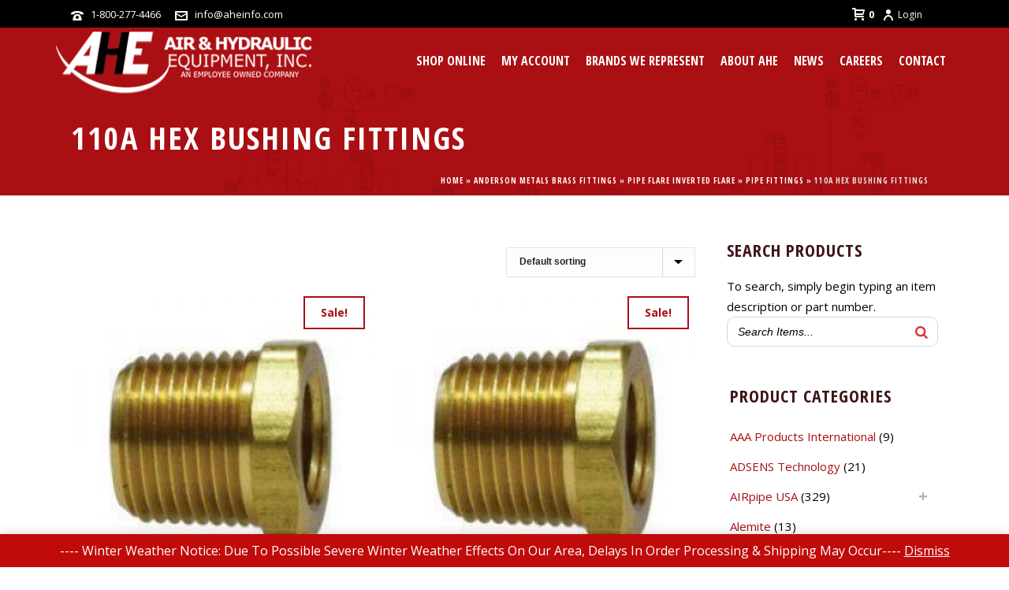

--- FILE ---
content_type: text/html; charset=UTF-8
request_url: https://aheinfo.com/product-category/anderson-brass/pipe-flare-inverted-flare/pipe-fittings/110a-hex-bushing-fittings/
body_size: 51084
content:
<!DOCTYPE html>
<html lang="en-US" >
<head>	
	
		<!-- Google tag (gtag.js) -->
<script async src="https://www.googletagmanager.com/gtag/js?id=G-ZLSZD1KXL8"></script>
<script>
  window.dataLayer = window.dataLayer || [];
  function gtag(){dataLayer.push(arguments);}
  gtag('js', new Date());
  gtag('config', 'G-ZLSZD1KXL8');
</script>
	
<meta name="sitelock-site-verification" content="5993" />
		<meta charset="UTF-8" /><meta name="viewport" content="width=device-width, initial-scale=1.0, minimum-scale=1.0, maximum-scale=1.0, user-scalable=0" /><meta http-equiv="X-UA-Compatible" content="IE=edge,chrome=1" /><meta name="format-detection" content="telephone=no">    <style>
        #wpadminbar #wp-admin-bar-p404_free_top_button .ab-icon:before {
            content: "\f103";
            color: red;
            top: 2px;
        }
    </style>
<script type="text/javascript">var ajaxurl = "https://aheinfo.com/wp-admin/admin-ajax.php";</script><meta name='robots' content='index, follow, max-image-preview:large, max-snippet:-1, max-video-preview:-1' />

            <script data-no-defer="1" data-ezscrex="false" data-cfasync="false" data-pagespeed-no-defer data-cookieconsent="ignore">
                var ctPublicFunctions = {"_ajax_nonce":"195b7c4c69","_rest_nonce":"0d6a4f5470","_ajax_url":"\/wp-admin\/admin-ajax.php","_rest_url":"https:\/\/aheinfo.com\/wp-json\/","data__cookies_type":"none","data__ajax_type":"rest","data__bot_detector_enabled":"0","data__frontend_data_log_enabled":1,"cookiePrefix":"","wprocket_detected":false,"host_url":"aheinfo.com","text__ee_click_to_select":"Click to select the whole data","text__ee_original_email":"The complete one is","text__ee_got_it":"Got it","text__ee_blocked":"Blocked","text__ee_cannot_connect":"Cannot connect","text__ee_cannot_decode":"Can not decode email. Unknown reason","text__ee_email_decoder":"CleanTalk email decoder","text__ee_wait_for_decoding":"The magic is on the way!","text__ee_decoding_process":"Please wait a few seconds while we decode the contact data."}
            </script>
        
            <script data-no-defer="1" data-ezscrex="false" data-cfasync="false" data-pagespeed-no-defer data-cookieconsent="ignore">
                var ctPublic = {"_ajax_nonce":"195b7c4c69","settings__forms__check_internal":"0","settings__forms__check_external":"0","settings__forms__force_protection":"0","settings__forms__search_test":"1","settings__data__bot_detector_enabled":"0","settings__sfw__anti_crawler":0,"blog_home":"https:\/\/aheinfo.com\/","pixel__setting":"0","pixel__enabled":false,"pixel__url":null,"data__email_check_before_post":"1","data__email_check_exist_post":"0","data__cookies_type":"none","data__key_is_ok":true,"data__visible_fields_required":true,"wl_brandname":"Anti-Spam by CleanTalk","wl_brandname_short":"CleanTalk","ct_checkjs_key":"5db492c47c53944b721975704c98c5733bcb0d5e6c4ef0052f626fefc0e7d50c","emailEncoderPassKey":"053e148c302f556cf88dae5282893f2f","bot_detector_forms_excluded":"W10=","advancedCacheExists":true,"varnishCacheExists":false,"wc_ajax_add_to_cart":true}
            </script>
        
<!-- Google Tag Manager for WordPress by gtm4wp.com -->
<script data-cfasync="false" data-pagespeed-no-defer>
	var gtm4wp_datalayer_name = "dataLayer";
	var dataLayer = dataLayer || [];
	const gtm4wp_use_sku_instead = 1;
	const gtm4wp_currency = 'USD';
	const gtm4wp_product_per_impression = false;
	const gtm4wp_clear_ecommerce = false;
</script>
<!-- End Google Tag Manager for WordPress by gtm4wp.com -->
		<style id="critical-path-css" type="text/css">
			body,html{width:100%;height:100%;margin:0;padding:0}.page-preloader{top:0;left:0;z-index:999;position:fixed;height:100%;width:100%;text-align:center}.preloader-preview-area{animation-delay:-.2s;top:50%;-ms-transform:translateY(100%);transform:translateY(100%);margin-top:10px;max-height:calc(50% - 20px);opacity:1;width:100%;text-align:center;position:absolute}.preloader-logo{max-width:90%;top:50%;-ms-transform:translateY(-100%);transform:translateY(-100%);margin:-10px auto 0 auto;max-height:calc(50% - 20px);opacity:1;position:relative}.ball-pulse>div{width:15px;height:15px;border-radius:100%;margin:2px;animation-fill-mode:both;display:inline-block;animation:ball-pulse .75s infinite cubic-bezier(.2,.68,.18,1.08)}.ball-pulse>div:nth-child(1){animation-delay:-.36s}.ball-pulse>div:nth-child(2){animation-delay:-.24s}.ball-pulse>div:nth-child(3){animation-delay:-.12s}@keyframes ball-pulse{0%{transform:scale(1);opacity:1}45%{transform:scale(.1);opacity:.7}80%{transform:scale(1);opacity:1}}.ball-clip-rotate-pulse{position:relative;-ms-transform:translateY(-15px) translateX(-10px);transform:translateY(-15px) translateX(-10px);display:inline-block}.ball-clip-rotate-pulse>div{animation-fill-mode:both;position:absolute;top:0;left:0;border-radius:100%}.ball-clip-rotate-pulse>div:first-child{height:36px;width:36px;top:7px;left:-7px;animation:ball-clip-rotate-pulse-scale 1s 0s cubic-bezier(.09,.57,.49,.9) infinite}.ball-clip-rotate-pulse>div:last-child{position:absolute;width:50px;height:50px;left:-16px;top:-2px;background:0 0;border:2px solid;animation:ball-clip-rotate-pulse-rotate 1s 0s cubic-bezier(.09,.57,.49,.9) infinite;animation-duration:1s}@keyframes ball-clip-rotate-pulse-rotate{0%{transform:rotate(0) scale(1)}50%{transform:rotate(180deg) scale(.6)}100%{transform:rotate(360deg) scale(1)}}@keyframes ball-clip-rotate-pulse-scale{30%{transform:scale(.3)}100%{transform:scale(1)}}@keyframes square-spin{25%{transform:perspective(100px) rotateX(180deg) rotateY(0)}50%{transform:perspective(100px) rotateX(180deg) rotateY(180deg)}75%{transform:perspective(100px) rotateX(0) rotateY(180deg)}100%{transform:perspective(100px) rotateX(0) rotateY(0)}}.square-spin{display:inline-block}.square-spin>div{animation-fill-mode:both;width:50px;height:50px;animation:square-spin 3s 0s cubic-bezier(.09,.57,.49,.9) infinite}.cube-transition{position:relative;-ms-transform:translate(-25px,-25px);transform:translate(-25px,-25px);display:inline-block}.cube-transition>div{animation-fill-mode:both;width:15px;height:15px;position:absolute;top:-5px;left:-5px;animation:cube-transition 1.6s 0s infinite ease-in-out}.cube-transition>div:last-child{animation-delay:-.8s}@keyframes cube-transition{25%{transform:translateX(50px) scale(.5) rotate(-90deg)}50%{transform:translate(50px,50px) rotate(-180deg)}75%{transform:translateY(50px) scale(.5) rotate(-270deg)}100%{transform:rotate(-360deg)}}.ball-scale>div{border-radius:100%;margin:2px;animation-fill-mode:both;display:inline-block;height:60px;width:60px;animation:ball-scale 1s 0s ease-in-out infinite}@keyframes ball-scale{0%{transform:scale(0)}100%{transform:scale(1);opacity:0}}.line-scale>div{animation-fill-mode:both;display:inline-block;width:5px;height:50px;border-radius:2px;margin:2px}.line-scale>div:nth-child(1){animation:line-scale 1s -.5s infinite cubic-bezier(.2,.68,.18,1.08)}.line-scale>div:nth-child(2){animation:line-scale 1s -.4s infinite cubic-bezier(.2,.68,.18,1.08)}.line-scale>div:nth-child(3){animation:line-scale 1s -.3s infinite cubic-bezier(.2,.68,.18,1.08)}.line-scale>div:nth-child(4){animation:line-scale 1s -.2s infinite cubic-bezier(.2,.68,.18,1.08)}.line-scale>div:nth-child(5){animation:line-scale 1s -.1s infinite cubic-bezier(.2,.68,.18,1.08)}@keyframes line-scale{0%{transform:scaley(1)}50%{transform:scaley(.4)}100%{transform:scaley(1)}}.ball-scale-multiple{position:relative;-ms-transform:translateY(30px);transform:translateY(30px);display:inline-block}.ball-scale-multiple>div{border-radius:100%;animation-fill-mode:both;margin:2px;position:absolute;left:-30px;top:0;opacity:0;margin:0;width:50px;height:50px;animation:ball-scale-multiple 1s 0s linear infinite}.ball-scale-multiple>div:nth-child(2){animation-delay:-.2s}.ball-scale-multiple>div:nth-child(3){animation-delay:-.2s}@keyframes ball-scale-multiple{0%{transform:scale(0);opacity:0}5%{opacity:1}100%{transform:scale(1);opacity:0}}.ball-pulse-sync{display:inline-block}.ball-pulse-sync>div{width:15px;height:15px;border-radius:100%;margin:2px;animation-fill-mode:both;display:inline-block}.ball-pulse-sync>div:nth-child(1){animation:ball-pulse-sync .6s -.21s infinite ease-in-out}.ball-pulse-sync>div:nth-child(2){animation:ball-pulse-sync .6s -.14s infinite ease-in-out}.ball-pulse-sync>div:nth-child(3){animation:ball-pulse-sync .6s -70ms infinite ease-in-out}@keyframes ball-pulse-sync{33%{transform:translateY(10px)}66%{transform:translateY(-10px)}100%{transform:translateY(0)}}.transparent-circle{display:inline-block;border-top:.5em solid rgba(255,255,255,.2);border-right:.5em solid rgba(255,255,255,.2);border-bottom:.5em solid rgba(255,255,255,.2);border-left:.5em solid #fff;transform:translateZ(0);animation:transparent-circle 1.1s infinite linear;width:50px;height:50px;border-radius:50%}.transparent-circle:after{border-radius:50%;width:10em;height:10em}@keyframes transparent-circle{0%{transform:rotate(0)}100%{transform:rotate(360deg)}}.ball-spin-fade-loader{position:relative;top:-10px;left:-10px;display:inline-block}.ball-spin-fade-loader>div{width:15px;height:15px;border-radius:100%;margin:2px;animation-fill-mode:both;position:absolute;animation:ball-spin-fade-loader 1s infinite linear}.ball-spin-fade-loader>div:nth-child(1){top:25px;left:0;animation-delay:-.84s;-webkit-animation-delay:-.84s}.ball-spin-fade-loader>div:nth-child(2){top:17.05px;left:17.05px;animation-delay:-.72s;-webkit-animation-delay:-.72s}.ball-spin-fade-loader>div:nth-child(3){top:0;left:25px;animation-delay:-.6s;-webkit-animation-delay:-.6s}.ball-spin-fade-loader>div:nth-child(4){top:-17.05px;left:17.05px;animation-delay:-.48s;-webkit-animation-delay:-.48s}.ball-spin-fade-loader>div:nth-child(5){top:-25px;left:0;animation-delay:-.36s;-webkit-animation-delay:-.36s}.ball-spin-fade-loader>div:nth-child(6){top:-17.05px;left:-17.05px;animation-delay:-.24s;-webkit-animation-delay:-.24s}.ball-spin-fade-loader>div:nth-child(7){top:0;left:-25px;animation-delay:-.12s;-webkit-animation-delay:-.12s}.ball-spin-fade-loader>div:nth-child(8){top:17.05px;left:-17.05px;animation-delay:0s;-webkit-animation-delay:0s}@keyframes ball-spin-fade-loader{50%{opacity:.3;transform:scale(.4)}100%{opacity:1;transform:scale(1)}}		</style>

		
	<!-- This site is optimized with the Yoast SEO plugin v23.1 - https://yoast.com/wordpress/plugins/seo/ -->
	<title>110A Hex Bushing Fittings | Air &amp; Hydraulic Equipment,Inc.</title>
	<link rel="canonical" href="https://aheinfo.com/product-category/anderson-metals-brass-fittings/pipe-flare-inverted-flare/pipe-fittings/110a-hex-bushing-fittings/" />
	<meta property="og:locale" content="en_US" />
	<meta property="og:type" content="article" />
	<meta property="og:title" content="110A Hex Bushing Fittings | Air &amp; Hydraulic Equipment,Inc." />
	<meta property="og:url" content="https://aheinfo.com/product-category/anderson-metals-brass-fittings/pipe-flare-inverted-flare/pipe-fittings/110a-hex-bushing-fittings/" />
	<meta property="og:site_name" content="Air &amp; Hydraulic Equipment,Inc." />
	<meta property="og:image" content="https://aheinfo.com/wp-content/uploads/2018/12/AHE-Facebook-Default.jpg" />
	<meta property="og:image:width" content="1200" />
	<meta property="og:image:height" content="628" />
	<meta property="og:image:type" content="image/jpeg" />
	<meta name="twitter:card" content="summary_large_image" />
	<meta name="twitter:site" content="@AHE_TN" />
	<script type="application/ld+json" class="yoast-schema-graph">{"@context":"https://schema.org","@graph":[{"@type":"CollectionPage","@id":"https://aheinfo.com/product-category/anderson-metals-brass-fittings/pipe-flare-inverted-flare/pipe-fittings/110a-hex-bushing-fittings/","url":"https://aheinfo.com/product-category/anderson-metals-brass-fittings/pipe-flare-inverted-flare/pipe-fittings/110a-hex-bushing-fittings/","name":"110A Hex Bushing Fittings | Air &amp; Hydraulic Equipment,Inc.","isPartOf":{"@id":"https://aheinfo.com/#website"},"primaryImageOfPage":{"@id":"https://aheinfo.com/product-category/anderson-metals-brass-fittings/pipe-flare-inverted-flare/pipe-fittings/110a-hex-bushing-fittings/#primaryimage"},"image":{"@id":"https://aheinfo.com/product-category/anderson-metals-brass-fittings/pipe-flare-inverted-flare/pipe-fittings/110a-hex-bushing-fittings/#primaryimage"},"thumbnailUrl":"https://aheinfo.com/wp-content/uploads/2020/04/110a.jpg","breadcrumb":{"@id":"https://aheinfo.com/product-category/anderson-metals-brass-fittings/pipe-flare-inverted-flare/pipe-fittings/110a-hex-bushing-fittings/#breadcrumb"},"inLanguage":"en-US"},{"@type":"ImageObject","inLanguage":"en-US","@id":"https://aheinfo.com/product-category/anderson-metals-brass-fittings/pipe-flare-inverted-flare/pipe-fittings/110a-hex-bushing-fittings/#primaryimage","url":"https://aheinfo.com/wp-content/uploads/2020/04/110a.jpg","contentUrl":"https://aheinfo.com/wp-content/uploads/2020/04/110a.jpg","width":250,"height":250},{"@type":"BreadcrumbList","@id":"https://aheinfo.com/product-category/anderson-metals-brass-fittings/pipe-flare-inverted-flare/pipe-fittings/110a-hex-bushing-fittings/#breadcrumb","itemListElement":[{"@type":"ListItem","position":1,"name":"Home","item":"https://aheinfo.com/"},{"@type":"ListItem","position":2,"name":"Anderson Metals Brass Fittings","item":"https://aheinfo.com/product-category/anderson-metals-brass-fittings/"},{"@type":"ListItem","position":3,"name":"Pipe Flare Inverted Flare","item":"https://aheinfo.com/product-category/anderson-metals-brass-fittings/pipe-flare-inverted-flare/"},{"@type":"ListItem","position":4,"name":"Pipe Fittings","item":"https://aheinfo.com/product-category/anderson-metals-brass-fittings/pipe-flare-inverted-flare/pipe-fittings/"},{"@type":"ListItem","position":5,"name":"110A Hex Bushing Fittings"}]},{"@type":"WebSite","@id":"https://aheinfo.com/#website","url":"https://aheinfo.com/","name":"Air & Hydraulic","description":"Air &amp; Hydraulic Equipment,Inc.","publisher":{"@id":"https://aheinfo.com/#organization"},"potentialAction":[{"@type":"SearchAction","target":{"@type":"EntryPoint","urlTemplate":"https://aheinfo.com/?s={search_term_string}"},"query-input":"required name=search_term_string"}],"inLanguage":"en-US"},{"@type":"Organization","@id":"https://aheinfo.com/#organization","name":"Air & Hydraulic Equipment, Inc.","url":"https://aheinfo.com/","logo":{"@type":"ImageObject","inLanguage":"en-US","@id":"https://aheinfo.com/#/schema/logo/image/","url":"https://aheinfo.com/wp-content/uploads/2018/02/cropped-AHE.png","contentUrl":"https://aheinfo.com/wp-content/uploads/2018/02/cropped-AHE.png","width":900,"height":218,"caption":"Air & Hydraulic Equipment, Inc."},"image":{"@id":"https://aheinfo.com/#/schema/logo/image/"},"sameAs":["https://www.facebook.com/ahetn","https://x.com/AHE_TN","https://www.instagram.com/aheinfo/","https://www.linkedin.com/company/ahe-info","https://www.youtube.com/user/AHEinTN/"]}]}</script>
	<!-- / Yoast SEO plugin. -->


<link rel='dns-prefetch' href='//www.googletagmanager.com' />
<link rel='dns-prefetch' href='//ajax.googleapis.com' />
<link rel="alternate" type="application/rss+xml" title="Air &amp; Hydraulic Equipment,Inc. &raquo; Feed" href="https://aheinfo.com/feed/" />
<link rel="alternate" type="application/rss+xml" title="Air &amp; Hydraulic Equipment,Inc. &raquo; Comments Feed" href="https://aheinfo.com/comments/feed/" />

<link rel="shortcut icon" href="https://aheinfo.com/wp-content/uploads/2018/11/favicon.ico"  />
<link rel="alternate" type="application/rss+xml" title="Air &amp; Hydraulic Equipment,Inc. &raquo; 110A Hex Bushing Fittings Category Feed" href="https://aheinfo.com/product-category/anderson-metals-brass-fittings/pipe-flare-inverted-flare/pipe-fittings/110a-hex-bushing-fittings/feed/" />
<script type="text/javascript">window.abb = {};php = {};window.PHP = {};PHP.ajax = "https://aheinfo.com/wp-admin/admin-ajax.php";PHP.wp_p_id = "";var mk_header_parallax, mk_banner_parallax, mk_page_parallax, mk_footer_parallax, mk_body_parallax;var mk_images_dir = "https://aheinfo.com/wp-content/themes/jupiter/assets/images",mk_theme_js_path = "https://aheinfo.com/wp-content/themes/jupiter/assets/js",mk_theme_dir = "https://aheinfo.com/wp-content/themes/jupiter",mk_captcha_placeholder = "Enter Captcha",mk_captcha_invalid_txt = "Invalid. Try again.",mk_captcha_correct_txt = "Captcha correct.",mk_responsive_nav_width = 1140,mk_vertical_header_back = "Back",mk_vertical_header_anim = "1",mk_check_rtl = true,mk_grid_width = 1140,mk_ajax_search_option = "disable",mk_preloader_bg_color = "#e4ff00",mk_accent_color = "#a90f14",mk_go_to_top =  "true",mk_smooth_scroll =  "false",mk_show_background_video =  "true",mk_preloader_bar_color = "#a90f14",mk_preloader_logo = "https://demos.artbees.net/jupiter/carpo/wp-content/uploads/sites/38/2015/12/preloader.png";mk_typekit_id   = "",mk_google_fonts = ["Open Sans:100italic,200italic,300italic,400italic,500italic,600italic,700italic,800italic,900italic,100,200,300,400,500,600,700,800,900","Open Sans:100italic,200italic,300italic,400italic,500italic,600italic,700italic,800italic,900italic,100,200,300,400,500,600,700,800,900","Open Sans Condensed:100italic,200italic,300italic,400italic,500italic,600italic,700italic,800italic,900italic,100,200,300,400,500,600,700,800,900","Open Sans Condensed","Open Sans"],mk_global_lazyload = true;</script><link rel='stylesheet' id='wc-stripe-blocks-checkout-style-css' href='https://aheinfo.com/wp-content/plugins/woocommerce-gateway-stripe/build/upe_blocks.css?ver=3c3097398bec3b679bd640b2ff5b4e50' type='text/css' media='all' />
<style id='wp-block-library-inline-css' type='text/css'>
:root{--wp-admin-theme-color:#007cba;--wp-admin-theme-color--rgb:0,124,186;--wp-admin-theme-color-darker-10:#006ba1;--wp-admin-theme-color-darker-10--rgb:0,107,161;--wp-admin-theme-color-darker-20:#005a87;--wp-admin-theme-color-darker-20--rgb:0,90,135;--wp-admin-border-width-focus:2px;--wp-block-synced-color:#7a00df;--wp-block-synced-color--rgb:122,0,223;--wp-bound-block-color:var(--wp-block-synced-color)}@media (min-resolution:192dpi){:root{--wp-admin-border-width-focus:1.5px}}.wp-element-button{cursor:pointer}:root{--wp--preset--font-size--normal:16px;--wp--preset--font-size--huge:42px}:root .has-very-light-gray-background-color{background-color:#eee}:root .has-very-dark-gray-background-color{background-color:#313131}:root .has-very-light-gray-color{color:#eee}:root .has-very-dark-gray-color{color:#313131}:root .has-vivid-green-cyan-to-vivid-cyan-blue-gradient-background{background:linear-gradient(135deg,#00d084,#0693e3)}:root .has-purple-crush-gradient-background{background:linear-gradient(135deg,#34e2e4,#4721fb 50%,#ab1dfe)}:root .has-hazy-dawn-gradient-background{background:linear-gradient(135deg,#faaca8,#dad0ec)}:root .has-subdued-olive-gradient-background{background:linear-gradient(135deg,#fafae1,#67a671)}:root .has-atomic-cream-gradient-background{background:linear-gradient(135deg,#fdd79a,#004a59)}:root .has-nightshade-gradient-background{background:linear-gradient(135deg,#330968,#31cdcf)}:root .has-midnight-gradient-background{background:linear-gradient(135deg,#020381,#2874fc)}.has-regular-font-size{font-size:1em}.has-larger-font-size{font-size:2.625em}.has-normal-font-size{font-size:var(--wp--preset--font-size--normal)}.has-huge-font-size{font-size:var(--wp--preset--font-size--huge)}.has-text-align-center{text-align:center}.has-text-align-left{text-align:left}.has-text-align-right{text-align:right}#end-resizable-editor-section{display:none}.aligncenter{clear:both}.items-justified-left{justify-content:flex-start}.items-justified-center{justify-content:center}.items-justified-right{justify-content:flex-end}.items-justified-space-between{justify-content:space-between}.screen-reader-text{border:0;clip:rect(1px,1px,1px,1px);clip-path:inset(50%);height:1px;margin:-1px;overflow:hidden;padding:0;position:absolute;width:1px;word-wrap:normal!important}.screen-reader-text:focus{background-color:#ddd;clip:auto!important;clip-path:none;color:#444;display:block;font-size:1em;height:auto;left:5px;line-height:normal;padding:15px 23px 14px;text-decoration:none;top:5px;width:auto;z-index:100000}html :where(.has-border-color){border-style:solid}html :where([style*=border-top-color]){border-top-style:solid}html :where([style*=border-right-color]){border-right-style:solid}html :where([style*=border-bottom-color]){border-bottom-style:solid}html :where([style*=border-left-color]){border-left-style:solid}html :where([style*=border-width]){border-style:solid}html :where([style*=border-top-width]){border-top-style:solid}html :where([style*=border-right-width]){border-right-style:solid}html :where([style*=border-bottom-width]){border-bottom-style:solid}html :where([style*=border-left-width]){border-left-style:solid}html :where(img[class*=wp-image-]){height:auto;max-width:100%}:where(figure){margin:0 0 1em}html :where(.is-position-sticky){--wp-admin--admin-bar--position-offset:var(--wp-admin--admin-bar--height,0px)}@media screen and (max-width:600px){html :where(.is-position-sticky){--wp-admin--admin-bar--position-offset:0px}}
</style>
<style id='classic-theme-styles-inline-css' type='text/css'>
/*! This file is auto-generated */
.wp-block-button__link{color:#fff;background-color:#32373c;border-radius:9999px;box-shadow:none;text-decoration:none;padding:calc(.667em + 2px) calc(1.333em + 2px);font-size:1.125em}.wp-block-file__button{background:#32373c;color:#fff;text-decoration:none}
</style>
<link rel='stylesheet' id='jquery-ui-style-css' href='//ajax.googleapis.com/ajax/libs/jqueryui/1.9.0/themes/base/jquery-ui.css?ver=6.6.1' type='text/css' media='all' />
<link rel='stylesheet' id='wcj-timepicker-style-css' href='https://aheinfo.com/wp-content/plugins/booster-pro-for-woocommerce/includes/lib/timepicker/jquery.timepicker.min.css?ver=1.0.6' type='text/css' media='all' />
<link rel='stylesheet' id='cleantalk-public-css-css' href='https://aheinfo.com/wp-content/plugins/cleantalk-spam-protect/css/cleantalk-public.min.css?ver=6.68_1763063029' type='text/css' media='all' />
<link rel='stylesheet' id='cleantalk-email-decoder-css-css' href='https://aheinfo.com/wp-content/plugins/cleantalk-spam-protect/css/cleantalk-email-decoder.min.css?ver=6.68_1763063029' type='text/css' media='all' />
<link rel='stylesheet' id='contact-form-7-css' href='https://aheinfo.com/wp-content/plugins/contact-form-7/includes/css/styles.css?ver=6.0.2' type='text/css' media='all' />
<link rel='stylesheet' id='smart-search-css' href='https://aheinfo.com/wp-content/plugins/smart-woocommerce-search/assets/dist/css/general.css?ver=2.11.3' type='text/css' media='all' />
<style id='smart-search-inline-css' type='text/css'>
.ysm-search-widget-1.ysm-active .search-field[type="search"]{border-width:1px;}.ysm-search-widget-1.ysm-active .search-field[type="search"]{color:#000000;}.ysm-search-widget-1.ysm-active .search-submit{color:#dd3333;}.ysm-search-widget-1.ysm-active .smart-search-suggestions .smart-search-post-icon{width:50px;}.ysm-search-widget-1.ysm-active .smart-search-post-price,.ysm-search-widget-1.ysm-active .smart-search-post-price .woocommerce-Price-amount,.ysm-search-widget-1.ysm-active .smart-search-post-price .woocommerce-Price-currencySymbol{color:#a90f14;}.widget_search.ysm-active .smart-search-suggestions .smart-search-post-icon{width:50px;}.wp-block-search.sws-search-block-default.ysm-active .smart-search-suggestions .smart-search-post-icon{width:50px;}.widget_product_search.ysm-active .smart-search-suggestions .smart-search-post-icon{width:50px;}.wp-block-search.sws-search-block-product.ysm-active .smart-search-suggestions .smart-search-post-icon{width:50px;}
</style>
<link rel='stylesheet' id='aftax-frontc-css' href='https://aheinfo.com/wp-content/plugins/woocommerce-tax-exempt-plugin/assets/css/aftax_front.css?ver=1.0' type='text/css' media='' />
<link rel='stylesheet' id='woocommerce-layout-css' href='https://aheinfo.com/wp-content/plugins/woocommerce/assets/css/woocommerce-layout.css?ver=9.1.5' type='text/css' media='all' />
<link rel='stylesheet' id='woocommerce-smallscreen-css' href='https://aheinfo.com/wp-content/plugins/woocommerce/assets/css/woocommerce-smallscreen.css?ver=9.1.5' type='text/css' media='only screen and (max-width: 768px)' />
<link rel='stylesheet' id='woocommerce-general-css' href='https://aheinfo.com/wp-content/plugins/woocommerce/assets/css/woocommerce.css?ver=9.1.5' type='text/css' media='all' />
<style id='woocommerce-inline-inline-css' type='text/css'>
.woocommerce form .form-row .required { visibility: visible; }
</style>
<link rel='stylesheet' id='wc-composite-css-css' href='https://aheinfo.com/wp-content/plugins/woocommerce-composite-products/assets/css/frontend/woocommerce.css?ver=9.1.1' type='text/css' media='all' />
<link rel='stylesheet' id='core-styles-css' href='https://aheinfo.com/wp-content/themes/jupiter/assets/stylesheet/core-styles.6.10.2.css?ver=1652986042' type='text/css' media='all' />
<style id='core-styles-inline-css' type='text/css'>

			#wpadminbar {
				-webkit-backface-visibility: hidden;
				backface-visibility: hidden;
				-webkit-perspective: 1000;
				-ms-perspective: 1000;
				perspective: 1000;
				-webkit-transform: translateZ(0px);
				-ms-transform: translateZ(0px);
				transform: translateZ(0px);
			}
			@media screen and (max-width: 600px) {
				#wpadminbar {
					position: fixed !important;
				}
			}
		
</style>
<link rel='stylesheet' id='components-full-css' href='https://aheinfo.com/wp-content/themes/jupiter/assets/stylesheet/components-full.6.10.2.css?ver=1652986042' type='text/css' media='all' />
<style id='components-full-inline-css' type='text/css'>

body
{
    background-color:#fff;
}

.hb-custom-header #mk-page-introduce,
.mk-header
{
    background-color:#a90f14;background-image:url(https://aheinfo.com/wp-content/uploads/2019/03/bg-schematics-red-sm.jpg);background-repeat:no-repeat;background-position:center bottom;background-attachment:fixed;background-size: cover;-webkit-background-size: cover;-moz-background-size: cover;
}

.hb-custom-header > div,
.mk-header-bg
{
    background-color:#a90f14;background-image:url(https://aheinfo.com/wp-content/uploads/2019/03/bg-schematics-red-sm.jpg);background-repeat:no-repeat;background-position:center bottom;background-attachment:fixed;background-size: cover;-webkit-background-size: cover;-moz-background-size: cover;
}

.mk-classic-nav-bg
{
    background-color:#a90f14;background-image:url(https://aheinfo.com/wp-content/uploads/2019/03/bg-schematics-red-sm.jpg);background-repeat:no-repeat;background-position:center bottom;background-attachment:fixed;background-size: cover;-webkit-background-size: cover;-moz-background-size: cover;
}

.master-holder-bg
{
    background-color:#fff;
}

#mk-footer
{
    
}

#mk-boxed-layout
{
  -webkit-box-shadow: 0 0 0px rgba(0, 0, 0, 0);
  -moz-box-shadow: 0 0 0px rgba(0, 0, 0, 0);
  box-shadow: 0 0 0px rgba(0, 0, 0, 0);
}

.mk-news-tab .mk-tabs-tabs .is-active a,
.mk-fancy-title.pattern-style span,
.mk-fancy-title.pattern-style.color-gradient span:after,
.page-bg-color
{
    background-color: #fff;
}

.page-title
{
    font-size: 40px;
    color: #ffffff;
    text-transform: uppercase;
    font-weight: 700;
    letter-spacing: 2px;
}

.page-subtitle
{
    font-size: 16px;
    line-height: 100%;
    color: #ffffff;
    font-size: 16px;
    text-transform: none;
}



    .mk-header
    {
        border-bottom:1px solid #ededed;
    }

    
        .mk-header.sticky-style-fixed.a-sticky .mk-header-holder{
            border-bottom:1px solid #990000;
        }
    
	.header-style-1 .mk-header-padding-wrapper,
	.header-style-2 .mk-header-padding-wrapper,
	.header-style-3 .mk-header-padding-wrapper {
		padding-top:111px;
	}

	.mk-process-steps[max-width~="950px"] ul::before {
	  display: none !important;
	}
	.mk-process-steps[max-width~="950px"] li {
	  margin-bottom: 30px !important;
	  width: 100% !important;
	  text-align: center;
	}
	.mk-event-countdown-ul[max-width~="750px"] li {
	  width: 90%;
	  display: block;
	  margin: 0 auto 15px;
	}

    body { font-family: Open Sans } body { font-family: Open Sans } h1, h2, h3, h4, h5, h6, #mk-page-introduce, .the-title, .mk-edge-title, .edge-title, .main-navigation-ul, .mk-vm-menuwrapper, .mk-button, .price, .mk-fancy-title, .mk-ornamental-title, .mk-blog-container .mk-blog-meta .the-title, .post .blog-single-title, .mk-blog-hero .content-holder .the-title, .blog-blockquote-content, .blog-twitter-content { font-family: Open Sans Condensed } 

            @font-face {
                font-family: 'star';
                src: url('https://aheinfo.com/wp-content/themes/jupiter/assets/stylesheet/fonts/star/font.eot');
                src: url('https://aheinfo.com/wp-content/themes/jupiter/assets/stylesheet/fonts/star/font.eot?#iefix') format('embedded-opentype'),
                url('https://aheinfo.com/wp-content/themes/jupiter/assets/stylesheet/fonts/star/font.woff') format('woff'),
                url('https://aheinfo.com/wp-content/themes/jupiter/assets/stylesheet/fonts/star/font.ttf') format('truetype'),
                url('https://aheinfo.com/wp-content/themes/jupiter/assets/stylesheet/fonts/star/font.svg#star') format('svg');
                font-weight: normal;
                font-style: normal;
            }
            @font-face {
                font-family: 'WooCommerce';
                src: url('https://aheinfo.com/wp-content/themes/jupiter/assets/stylesheet/fonts/woocommerce/font.eot');
                src: url('https://aheinfo.com/wp-content/themes/jupiter/assets/stylesheet/fonts/woocommerce/font.eot?#iefix') format('embedded-opentype'),
                url('https://aheinfo.com/wp-content/themes/jupiter/assets/stylesheet/fonts/woocommerce/font.woff') format('woff'),
                url('https://aheinfo.com/wp-content/themes/jupiter/assets/stylesheet/fonts/woocommerce/font.ttf') format('truetype'),
                url('https://aheinfo.com/wp-content/themes/jupiter/assets/stylesheet/fonts/woocommerce/font.svg#WooCommerce') format('svg');
                font-weight: normal;
                font-style: normal;
            }.menu-item > .sub-menu > .menu-item > .sub-menu > .menu-item > .sub-menu > .menu-item {
    padding-left: 1.25rem;
}

.header-style-1.header-align-left .header-logo a {
	margin-left: 0rem;
}
</style>
<link rel='stylesheet' id='mkhb-render-css' href='https://aheinfo.com/wp-content/themes/jupiter/header-builder/includes/assets/css/mkhb-render.css?ver=6.10.2' type='text/css' media='all' />
<link rel='stylesheet' id='mkhb-row-css' href='https://aheinfo.com/wp-content/themes/jupiter/header-builder/includes/assets/css/mkhb-row.css?ver=6.10.2' type='text/css' media='all' />
<link rel='stylesheet' id='mkhb-column-css' href='https://aheinfo.com/wp-content/themes/jupiter/header-builder/includes/assets/css/mkhb-column.css?ver=6.10.2' type='text/css' media='all' />
<link rel='stylesheet' id='mk-woocommerce-common-css' href='https://aheinfo.com/wp-content/themes/jupiter/assets/stylesheet/plugins/min/woocommerce-common.6.10.2.css?ver=1652986042' type='text/css' media='all' />
<link rel='stylesheet' id='mk-cz-woocommerce-css' href='https://aheinfo.com/wp-content/themes/jupiter/framework/admin/customizer/woocommerce/assets/css/woocommerce.6.10.2.css?ver=1652986041' type='text/css' media='all' />
<link rel='stylesheet' id='fancybox-css' href='https://aheinfo.com/wp-content/plugins/easy-fancybox/fancybox/1.5.4/jquery.fancybox.min.css?ver=6.6.1' type='text/css' media='screen' />
<link rel='stylesheet' id='wc-cp-checkout-blocks-css' href='https://aheinfo.com/wp-content/plugins/woocommerce-composite-products/assets/css/frontend/checkout-blocks.css?ver=9.1.1' type='text/css' media='all' />
<link rel='stylesheet' id='yith_ywraq_frontend-css' href='https://aheinfo.com/wp-content/plugins/yith-woocommerce-request-a-quote-premium/assets/css/ywraq-frontend.css?ver=4.27.0' type='text/css' media='all' />
<style id='yith_ywraq_frontend-inline-css' type='text/css'>
:root {
		--ywraq_layout_button_bg_color: #a90f14;
		--ywraq_layout_button_bg_color_hover: #3f1517;
		--ywraq_layout_button_border_color: #a90f14;
		--ywraq_layout_button_border_color_hover: #3f1517;
		--ywraq_layout_button_color: #ffffff;
		--ywraq_layout_button_color_hover: #ffffff;
		
		--ywraq_checkout_button_bg_color: #0066b4;
		--ywraq_checkout_button_bg_color_hover: #044a80;
		--ywraq_checkout_button_border_color: #0066b4;
		--ywraq_checkout_button_border_color_hover: #044a80;
		--ywraq_checkout_button_color: #ffffff;
		--ywraq_checkout_button_color_hover: #ffffff;
		
		--ywraq_accept_button_bg_color: #0066b4;
		--ywraq_accept_button_bg_color_hover: #044a80;
		--ywraq_accept_button_border_color: #0066b4;
		--ywraq_accept_button_border_color_hover: #044a80;
		--ywraq_accept_button_color: #ffffff;
		--ywraq_accept_button_color_hover: #ffffff;
		
		--ywraq_reject_button_bg_color: transparent;
		--ywraq_reject_button_bg_color_hover: #CC2B2B;
		--ywraq_reject_button_border_color: #CC2B2B;
		--ywraq_reject_button_border_color_hover: #CC2B2B;
		--ywraq_reject_button_color: #CC2B2B;
		--ywraq_reject_button_color_hover: #ffffff;
		}		
.woocommerce.single-product button.single_add_to_cart_button.button {margin-right: 5px;}
	.woocommerce.single-product .product .yith-ywraq-add-to-quote {display: inline-block; vertical-align: middle;margin-top: 5px;}
	
</style>
<link rel='stylesheet' id='theme-options-css' href='https://aheinfo.com/wp-content/uploads/mk_assets/theme-options-production-1769520123.css?ver=1769520116' type='text/css' media='all' />
<link rel='stylesheet' id='ms-main-css' href='https://aheinfo.com/wp-content/plugins/masterslider/public/assets/css/masterslider.main.css?ver=3.5.9' type='text/css' media='all' />
<link rel='stylesheet' id='ms-custom-css' href='https://aheinfo.com/wp-content/uploads/masterslider/custom.css?ver=1.2' type='text/css' media='all' />
<link rel='stylesheet' id='jupiter-donut-shortcodes-css' href='https://aheinfo.com/wp-content/plugins/jupiter-donut/assets/css/shortcodes-styles.min.css?ver=1.6.1' type='text/css' media='all' />
<link rel='stylesheet' id='mk-style-css' href='https://aheinfo.com/wp-content/themes/jupiter-child/style.css?ver=6.6.1' type='text/css' media='all' />
<link rel='stylesheet' id='tmm-css' href='https://aheinfo.com/wp-content/plugins/team-members/inc/css/tmm_style.css?ver=6.6.1' type='text/css' media='all' />
<script type="text/template" id="tmpl-variation-template">
	<div class="woocommerce-variation-description">{{{ data.variation.variation_description }}}</div>
	<div class="woocommerce-variation-price">{{{ data.variation.price_html }}}</div>
	<div class="woocommerce-variation-availability">{{{ data.variation.availability_html }}}</div>
</script>
<script type="text/template" id="tmpl-unavailable-variation-template">
	<p>Sorry, this product is unavailable. Please choose a different combination.</p>
</script>
<script type="text/javascript" id="woocommerce-google-analytics-integration-gtag-js-after">
/* <![CDATA[ */
/* Google Analytics for WooCommerce (gtag.js) */
					window.dataLayer = window.dataLayer || [];
					function gtag(){dataLayer.push(arguments);}
					// Set up default consent state.
					for ( const mode of [{"analytics_storage":"denied","ad_storage":"denied","ad_user_data":"denied","ad_personalization":"denied","region":["AT","BE","BG","HR","CY","CZ","DK","EE","FI","FR","DE","GR","HU","IS","IE","IT","LV","LI","LT","LU","MT","NL","NO","PL","PT","RO","SK","SI","ES","SE","GB","CH"]}] || [] ) {
						gtag( "consent", "default", { "wait_for_update": 500, ...mode } );
					}
					gtag("js", new Date());
					gtag("set", "developer_id.dOGY3NW", true);
					gtag("config", "UA-76684124-1", {"track_404":true,"allow_google_signals":false,"logged_in":false,"linker":{"domains":[],"allow_incoming":false},"custom_map":{"dimension1":"logged_in"}});
/* ]]> */
</script>
<script type="text/javascript" src="https://aheinfo.com/wp-includes/js/jquery/jquery.min.js?ver=3.7.1" id="jquery-core-js"></script>
<script type="text/javascript" src="https://aheinfo.com/wp-includes/js/jquery/jquery-migrate.min.js?ver=3.4.1" id="jquery-migrate-js"></script>
<script type="text/javascript" data-noptimize='' data-no-minify='' src="https://aheinfo.com/wp-content/themes/jupiter/assets/js/plugins/wp-enqueue/webfontloader.js?ver=6.6.1" id="mk-webfontloader-js"></script>
<script type="text/javascript" id="mk-webfontloader-js-after">
/* <![CDATA[ */
WebFontConfig = {
	timeout: 2000
}

if ( mk_typekit_id.length > 0 ) {
	WebFontConfig.typekit = {
		id: mk_typekit_id
	}
}

if ( mk_google_fonts.length > 0 ) {
	WebFontConfig.google = {
		families:  mk_google_fonts
	}
}

if ( (mk_google_fonts.length > 0 || mk_typekit_id.length > 0) && navigator.userAgent.indexOf("Speed Insights") == -1) {
	WebFont.load( WebFontConfig );
}
		
/* ]]> */
</script>
<script type="text/javascript" src="https://aheinfo.com/wp-includes/js/dist/hooks.min.js?ver=2810c76e705dd1a53b18" id="wp-hooks-js"></script>
<script type="text/javascript" src="https://aheinfo.com/wp-includes/js/underscore.min.js?ver=1.13.4" id="underscore-js"></script>
<script type="text/javascript" id="wp-util-js-extra">
/* <![CDATA[ */
var _wpUtilSettings = {"ajax":{"url":"\/wp-admin\/admin-ajax.php"}};
/* ]]> */
</script>
<script type="text/javascript" src="https://aheinfo.com/wp-includes/js/wp-util.min.js?ver=6.6.1" id="wp-util-js"></script>
<script type="text/javascript" src="https://aheinfo.com/wp-content/plugins/woocommerce/assets/js/jquery-blockui/jquery.blockUI.min.js?ver=2.7.0-wc.9.1.5" id="jquery-blockui-js" data-wp-strategy="defer"></script>
<script type="text/javascript" id="wc-add-to-cart-variation-js-extra">
/* <![CDATA[ */
var wc_add_to_cart_variation_params = {"wc_ajax_url":"\/?wc-ajax=%%endpoint%%","i18n_no_matching_variations_text":"Sorry, no products matched your selection. Please choose a different combination.","i18n_make_a_selection_text":"Please select some product options before adding this product to your cart.","i18n_unavailable_text":"Sorry, this product is unavailable. Please choose a different combination."};
/* ]]> */
</script>
<script type="text/javascript" src="https://aheinfo.com/wp-content/plugins/woocommerce/assets/js/frontend/add-to-cart-variation.min.js?ver=9.1.5" id="wc-add-to-cart-variation-js" defer="defer" data-wp-strategy="defer"></script>
<script type="text/javascript" src="https://aheinfo.com/wp-content/plugins/cleantalk-spam-protect/js/apbct-public-bundle_gathering.min.js?ver=6.68_1763063029" id="apbct-public-bundle_gathering.min-js-js"></script>
<script type="text/javascript" src="https://aheinfo.com/wp-content/plugins/woocommerce-tax-exempt-plugin/assets/js/aftax_front.js?ver=1.0" id="aftax-frontj-js"></script>
<script type="text/javascript" id="wc-add-to-cart-js-extra">
/* <![CDATA[ */
var wc_add_to_cart_params = {"ajax_url":"\/wp-admin\/admin-ajax.php","wc_ajax_url":"\/?wc-ajax=%%endpoint%%","i18n_view_cart":"View cart","cart_url":"https:\/\/aheinfo.com\/cart\/","is_cart":"","cart_redirect_after_add":"yes"};
/* ]]> */
</script>
<script type="text/javascript" src="https://aheinfo.com/wp-content/plugins/woocommerce/assets/js/frontend/add-to-cart.min.js?ver=9.1.5" id="wc-add-to-cart-js" data-wp-strategy="defer"></script>
<script type="text/javascript" src="https://aheinfo.com/wp-content/plugins/woocommerce/assets/js/js-cookie/js.cookie.min.js?ver=2.1.4-wc.9.1.5" id="js-cookie-js" defer="defer" data-wp-strategy="defer"></script>
<script type="text/javascript" id="woocommerce-js-extra">
/* <![CDATA[ */
var woocommerce_params = {"ajax_url":"\/wp-admin\/admin-ajax.php","wc_ajax_url":"\/?wc-ajax=%%endpoint%%"};
/* ]]> */
</script>
<script type="text/javascript" src="https://aheinfo.com/wp-content/plugins/woocommerce/assets/js/frontend/woocommerce.min.js?ver=9.1.5" id="woocommerce-js" defer="defer" data-wp-strategy="defer"></script>
<script type="text/javascript" src="https://aheinfo.com/wp-content/plugins/js_composer_theme/assets/js/vendors/woocommerce-add-to-cart.js?ver=7.7.2" id="vc_woocommerce-add-to-cart-js-js"></script>
<script type="text/javascript" id="wpm-js-extra">
/* <![CDATA[ */
var wpm = {"ajax_url":"https:\/\/aheinfo.com\/wp-admin\/admin-ajax.php","root":"https:\/\/aheinfo.com\/wp-json\/","nonce_wp_rest":"0d6a4f5470","nonce_ajax":"be74eb2956"};
/* ]]> */
</script>
<script type="text/javascript" src="https://aheinfo.com/wp-content/plugins/woocommerce-google-adwords-conversion-tracking-tag/js/public/wpm-public.p1.min.js?ver=1.43.5" id="wpm-js"></script>
<script></script><link rel="https://api.w.org/" href="https://aheinfo.com/wp-json/" /><link rel="alternate" title="JSON" type="application/json" href="https://aheinfo.com/wp-json/wp/v2/product_cat/19555" /><link rel="EditURI" type="application/rsd+xml" title="RSD" href="https://aheinfo.com/xmlrpc.php?rsd" />
<meta name="generator" content="WordPress 6.6.1" />
<meta name="generator" content="WooCommerce 9.1.5" />
<style>div.woocommerce-variation-add-to-cart-disabled { display: none ! important; }</style><meta name="google-site-verification" content="A4W0se3sDWPEdUqZxhPttCx-tyHqEsLuUYfbKK5kjrw" /><script>var ms_grabbing_curosr='https://aheinfo.com/wp-content/plugins/masterslider/public/assets/css/common/grabbing.cur',ms_grab_curosr='https://aheinfo.com/wp-content/plugins/masterslider/public/assets/css/common/grab.cur';</script>
<meta name="generator" content="MasterSlider 3.5.9 - Responsive Touch Image Slider" />

<!-- Google Tag Manager for WordPress by gtm4wp.com -->
<!-- GTM Container placement set to automatic -->
<script data-cfasync="false" data-pagespeed-no-defer>
	var dataLayer_content = {"visitorType":"visitor-logged-out","visitorEmail":"","visitorEmailHash":"","visitorUsername":"","pageTitle":"110A Hex Bushing Fittings | Air &amp; Hydraulic Equipment,Inc.","pagePostType":"product","pagePostType2":"tax-product","pageCategory":[],"customerTotalOrders":0,"customerTotalOrderValue":0,"customerFirstName":"","customerLastName":"","customerBillingFirstName":"","customerBillingLastName":"","customerBillingCompany":"","customerBillingAddress1":"","customerBillingAddress2":"","customerBillingCity":"","customerBillingState":"","customerBillingPostcode":"","customerBillingCountry":"","customerBillingEmail":"","customerBillingEmailHash":"","customerBillingPhone":"","customerShippingFirstName":"","customerShippingLastName":"","customerShippingCompany":"","customerShippingAddress1":"","customerShippingAddress2":"","customerShippingCity":"","customerShippingState":"","customerShippingPostcode":"","customerShippingCountry":""};
	dataLayer.push( dataLayer_content );
</script>
<script data-cfasync="false">
(function(w,d,s,l,i){w[l]=w[l]||[];w[l].push({'gtm.start':
new Date().getTime(),event:'gtm.js'});var f=d.getElementsByTagName(s)[0],
j=d.createElement(s),dl=l!='dataLayer'?'&l='+l:'';j.async=true;j.src=
'//www.googletagmanager.com/gtm.js?id='+i+dl;f.parentNode.insertBefore(j,f);
})(window,document,'script','dataLayer','GTM-WD9LTKN');
</script>
<!-- End Google Tag Manager for WordPress by gtm4wp.com --><meta itemprop="author" content="Brandon Garrett" /><meta itemprop="datePublished" content="April 30, 2020" /><meta itemprop="dateModified" content="December 23, 2025" /><meta itemprop="publisher" content="Air &amp; Hydraulic Equipment,Inc." /><script> var isTest = false; </script>	<noscript><style>.woocommerce-product-gallery{ opacity: 1 !important; }</style></noscript>
	
<!-- START Pixel Manager for WooCommerce -->

		<script>

			window.wpmDataLayer = window.wpmDataLayer || {};
			window.wpmDataLayer = Object.assign(window.wpmDataLayer, {"cart":{},"cart_item_keys":{},"version":{"number":"1.43.5","pro":false,"eligible_for_updates":false,"distro":"fms","beta":false,"show":true},"pixels":{"google":{"linker":{"settings":null},"user_id":false,"ads":{"conversion_ids":{"AW-725865685":"KAHMCIfd4qUBENWpj9oC"},"dynamic_remarketing":{"status":true,"id_type":"sku","send_events_with_parent_ids":true},"google_business_vertical":"retail","phone_conversion_number":"","phone_conversion_label":""},"tcf_support":false,"consent_mode":{"is_active":false,"wait_for_update":500,"ads_data_redaction":false,"url_passthrough":true}}},"shop":{"list_name":"Product Category | Anderson Metals Brass Fittings | Pipe Flare Inverted Flare | Pipe Fittings | 110A Hex Bushing Fittings","list_id":"product_category.anderson-metals-brass-fittings.pipe-flare-inverted-flare.pipe-fittings.110a-hex-bushing-fittings","page_type":"product_category","currency":"USD","selectors":{"addToCart":[],"beginCheckout":[]},"order_duplication_prevention":true,"view_item_list_trigger":{"test_mode":false,"background_color":"green","opacity":0.5,"repeat":true,"timeout":1000,"threshold":0.8},"variations_output":true,"session_active":false},"page":{"id":41808,"title":"Anderson Brass 110A-BA 1/4 X 1/8 110A Hex Bushing Fittings","type":"product","categories":[],"parent":{"id":0,"title":"Anderson Brass 110A-BA 1/4 X 1/8 110A Hex Bushing Fittings","type":"product","categories":[]}},"general":{"user_logged_in":false,"scroll_tracking_thresholds":[],"page_id":41808,"exclude_domains":[],"server_2_server":{"active":false,"ip_exclude_list":[]},"consent_management":{"explicit_consent":false}}});

		</script>

		
<!-- END Pixel Manager for WooCommerce -->
<meta name="generator" content="Powered by WPBakery Page Builder - drag and drop page builder for WordPress."/>
<style type="text/css">.broken_link, a.broken_link {
	text-decoration: line-through;
}</style><meta name="redi-version" content="1.2.5" /><meta name="generator" content="Powered by Slider Revolution 6.7.14 - responsive, Mobile-Friendly Slider Plugin for WordPress with comfortable drag and drop interface." />
<style id='wp-fonts-local' type='text/css'>
@font-face{font-family:Inter;font-style:normal;font-weight:300 900;font-display:fallback;src:url('https://aheinfo.com/wp-content/plugins/woocommerce/assets/fonts/Inter-VariableFont_slnt,wght.woff2') format('woff2');font-stretch:normal;}
@font-face{font-family:Cardo;font-style:normal;font-weight:400;font-display:fallback;src:url('https://aheinfo.com/wp-content/plugins/woocommerce/assets/fonts/cardo_normal_400.woff2') format('woff2');}
</style>
<link rel="icon" href="https://aheinfo.com/wp-content/uploads/2018/02/cropped-site-icon-32x32.png" sizes="32x32" />
<link rel="icon" href="https://aheinfo.com/wp-content/uploads/2018/02/cropped-site-icon-192x192.png" sizes="192x192" />
<link rel="apple-touch-icon" href="https://aheinfo.com/wp-content/uploads/2018/02/cropped-site-icon-180x180.png" />
<meta name="msapplication-TileImage" content="https://aheinfo.com/wp-content/uploads/2018/02/cropped-site-icon-270x270.png" />
<script>function setREVStartSize(e){
			//window.requestAnimationFrame(function() {
				window.RSIW = window.RSIW===undefined ? window.innerWidth : window.RSIW;
				window.RSIH = window.RSIH===undefined ? window.innerHeight : window.RSIH;
				try {
					var pw = document.getElementById(e.c).parentNode.offsetWidth,
						newh;
					pw = pw===0 || isNaN(pw) || (e.l=="fullwidth" || e.layout=="fullwidth") ? window.RSIW : pw;
					e.tabw = e.tabw===undefined ? 0 : parseInt(e.tabw);
					e.thumbw = e.thumbw===undefined ? 0 : parseInt(e.thumbw);
					e.tabh = e.tabh===undefined ? 0 : parseInt(e.tabh);
					e.thumbh = e.thumbh===undefined ? 0 : parseInt(e.thumbh);
					e.tabhide = e.tabhide===undefined ? 0 : parseInt(e.tabhide);
					e.thumbhide = e.thumbhide===undefined ? 0 : parseInt(e.thumbhide);
					e.mh = e.mh===undefined || e.mh=="" || e.mh==="auto" ? 0 : parseInt(e.mh,0);
					if(e.layout==="fullscreen" || e.l==="fullscreen")
						newh = Math.max(e.mh,window.RSIH);
					else{
						e.gw = Array.isArray(e.gw) ? e.gw : [e.gw];
						for (var i in e.rl) if (e.gw[i]===undefined || e.gw[i]===0) e.gw[i] = e.gw[i-1];
						e.gh = e.el===undefined || e.el==="" || (Array.isArray(e.el) && e.el.length==0)? e.gh : e.el;
						e.gh = Array.isArray(e.gh) ? e.gh : [e.gh];
						for (var i in e.rl) if (e.gh[i]===undefined || e.gh[i]===0) e.gh[i] = e.gh[i-1];
											
						var nl = new Array(e.rl.length),
							ix = 0,
							sl;
						e.tabw = e.tabhide>=pw ? 0 : e.tabw;
						e.thumbw = e.thumbhide>=pw ? 0 : e.thumbw;
						e.tabh = e.tabhide>=pw ? 0 : e.tabh;
						e.thumbh = e.thumbhide>=pw ? 0 : e.thumbh;
						for (var i in e.rl) nl[i] = e.rl[i]<window.RSIW ? 0 : e.rl[i];
						sl = nl[0];
						for (var i in nl) if (sl>nl[i] && nl[i]>0) { sl = nl[i]; ix=i;}
						var m = pw>(e.gw[ix]+e.tabw+e.thumbw) ? 1 : (pw-(e.tabw+e.thumbw)) / (e.gw[ix]);
						newh =  (e.gh[ix] * m) + (e.tabh + e.thumbh);
					}
					var el = document.getElementById(e.c);
					if (el!==null && el) el.style.height = newh+"px";
					el = document.getElementById(e.c+"_wrapper");
					if (el!==null && el) {
						el.style.height = newh+"px";
						el.style.display = "block";
					}
				} catch(e){
					console.log("Failure at Presize of Slider:" + e)
				}
			//});
		  };</script>
<meta name="generator" content="Air &amp; Hydraulic Theme 1.0" /><noscript><style> .wpb_animate_when_almost_visible { opacity: 1; }</style></noscript>	</head>

<body class="archive tax-product_cat term-110a-hex-bushing-fittings term-19555 theme-jupiter _masterslider _msp_version_3.5.9 woocommerce woocommerce-page woocommerce-demo-store woocommerce-no-js mk-customizer columns-4 mk-sh-pl-hover-style-none wpb-js-composer js-comp-ver-7.7.2 vc_responsive" itemscope="itemscope" itemtype="https://schema.org/WebPage"  data-adminbar="">
	
<!-- GTM Container placement set to automatic -->
<!-- Google Tag Manager (noscript) -->
				<noscript><iframe src="https://www.googletagmanager.com/ns.html?id=GTM-WD9LTKN" height="0" width="0" style="display:none;visibility:hidden" aria-hidden="true"></iframe></noscript>
<!-- End Google Tag Manager (noscript) -->
	<!-- Target for scroll anchors to achieve native browser bahaviour + possible enhancements like smooth scrolling -->
	<div id="top-of-page"></div>

		<div id="mk-boxed-layout">

			<div id="mk-theme-container" >

				 
    <header data-height='75'
                data-sticky-height='60'
                data-responsive-height='75'
                data-transparent-skin=''
                data-header-style='1'
                data-sticky-style='fixed'
                data-sticky-offset='header' id="mk-header-1" class="mk-header header-style-1 header-align-left  toolbar-true menu-hover-1 sticky-style-fixed mk-background-stretch boxed-header " role="banner" itemscope="itemscope" itemtype="https://schema.org/WPHeader" >
                    <div class="mk-header-holder">
                                
<div class="mk-header-toolbar">

			<div class="mk-grid header-grid">
	
		<div class="mk-header-toolbar-holder">

		
	<span class="header-toolbar-contact">
		<svg  class="mk-svg-icon" data-name="mk-moon-phone-3" data-cacheid="icon-6978ef9613a94" style=" height:16px; width: 16px; "  xmlns="http://www.w3.org/2000/svg" viewBox="0 0 512 512"><path d="M457.153 103.648c53.267 30.284 54.847 62.709 54.849 85.349v3.397c0 5.182-4.469 9.418-9.928 9.418h-120.146c-5.459 0-9.928-4.236-9.928-9.418v-11.453c0-28.605-27.355-33.175-42.449-35.605-15.096-2.426-52.617-4.777-73.48-4.777h-.14300000000000002c-20.862 0-58.387 2.35-73.48 4.777-15.093 2.427-42.449 6.998-42.449 35.605v11.453c0 5.182-4.469 9.418-9.926 9.418h-120.146c-5.457 0-9.926-4.236-9.926-9.418v-3.397c0-22.64 1.58-55.065 54.847-85.349 63.35-36.01 153.929-39.648 201.08-39.648l.077.078.066-.078c47.152 0 137.732 3.634 201.082 39.648zm-201.152 88.352c-28.374 0-87.443 2.126-117.456 38.519-30.022 36.383-105.09 217.481-38.147 217.481h311.201c66.945 0-8.125-181.098-38.137-217.481-30.018-36.393-89.1-38.519-117.461-38.519zm-.001 192c-35.346 0-64-28.653-64-64s28.654-64 64-64c35.347 0 64 28.653 64 64s-28.653 64-64 64z"/></svg>		<a href="tel:1-800-277-4466">1-800-277-4466</a>
	</span>


    <span class="header-toolbar-contact">
    	<svg  class="mk-svg-icon" data-name="mk-moon-envelop" data-cacheid="icon-6978ef9613d61" style=" height:16px; width: 16px; "  xmlns="http://www.w3.org/2000/svg" viewBox="0 0 512 512"><path d="M480 64h-448c-17.6 0-32 14.4-32 32v320c0 17.6 14.4 32 32 32h448c17.6 0 32-14.4 32-32v-320c0-17.6-14.4-32-32-32zm-32 64v23l-192 113.143-192-113.143v-23h384zm-384 256v-177.286l192 113.143 192-113.143v177.286h-384z"/></svg>    	<a href="mailto:&#105;nfo&#64;&#97;heinfo.c&#111;m">in&#102;o&#64;&#97;he&#105;nf&#111;.&#99;&#111;m</a>
    </span>

	<div class="mk-header-login">
    <a href="#" id="mk-header-login-button" class="mk-login-link mk-toggle-trigger"><svg  class="mk-svg-icon" data-name="mk-moon-user-8" data-cacheid="icon-6978ef96141c7" style=" height:16px; width: 16px; "  xmlns="http://www.w3.org/2000/svg" viewBox="0 0 512 512"><path d="M160 352a96 96 12780 1 0 192 0 96 96 12780 1 0-192 0zm96-128c-106.039 0-192-100.289-192-224h64c0 88.365 57.307 160 128 160 70.691 0 128-71.635 128-160h64c0 123.711-85.962 224-192 224z" transform="scale(1 -1) translate(0 -480)"/></svg>Login</a>
	<div class="mk-login-register mk-box-to-trigger">

		<div id="mk-login-panel">
				<form id="mk_login_form" name="mk_login_form" method="post" class="mk-login-form" action="https://aheinfo.com/wp-login.php?itsec-hb-token=hglogin">
					<span class="form-section">
					<label for="log">Username</label>
					<input type="text" id="username" name="log" class="text-input">
					</span>
					<span class="form-section">
						<label for="pwd">Password</label>
						<input type="password" id="password" name="pwd" class="text-input">
					</span>
					<label class="mk-login-remember">
						<input type="checkbox" name="rememberme" id="rememberme" value="forever"> Remember Me					</label>

					<input type="submit" id="login" name="submit_button" class="accent-bg-color button" value="LOG IN">
<input type="hidden" id="security" name="security" value="07cfd38dfc" /><input type="hidden" name="_wp_http_referer" value="/product-category/anderson-brass/pipe-flare-inverted-flare/pipe-fittings/110a-hex-bushing-fittings/" />
					<div class="register-login-links">
							<a href="#" class="mk-forget-password">Forgot?</a>
</div>
					<div class="clearboth"></div>
					<p class="mk-login-status"></p>
				</form>
		</div>


		<div class="mk-forget-panel">
				<span class="mk-login-title">Forget your password?</span>
				<form id="forgot_form" name="login_form" method="post" class="mk-forget-password-form" action="https://aheinfo.com/wp-login.php?action=lostpassword&itsec-hb-token=hglogin">
					<span class="form-section">
							<label for="user_login">Username or E-mail</label>
						<input type="text" id="forgot-email" name="user_login" class="text-input">
					</span>
					<span class="form-section">
						<input type="submit" id="recover" name="submit" class="accent-bg-color button" value="Get New Password">
					</span>
					<div class="register-login-links">
						<a class="mk-return-login" href="#">Remembered Password?</a>
					</div>
				</form>

		</div>
	</div>
</div>
<!--  HG Add Cart to Toolbar -->
<div class="shopping-cart-header ">
	<!--  The new hotness.  There is a link in the order that that will recreate the cart and shipping address for quick quoting -->
		<!-- File in: wp-content/themes/jupiter-child/views/header/holders/toolbar.php -->
			<a class="mk-shoping-cart-link" href="https://aheinfo.com/cart/">
		<svg  class="mk-svg-icon" data-name="mk-moon-cart-2" data-cacheid="icon-6978ef9614518" xmlns="http://www.w3.org/2000/svg" viewBox="0 0 512 512"><path d="M423.609 288c17.6 0 35.956-13.846 40.791-30.769l46.418-162.463c4.835-16.922-5.609-30.768-23.209-30.768h-327.609c0-35.346-28.654-64-64-64h-96v64h96v272c0 26.51 21.49 48 48 48h304c17.673 0 32-14.327 32-32s-14.327-32-32-32h-288v-32h263.609zm-263.609-160h289.403l-27.429 96h-261.974v-96zm32 344c0 22-18 40-40 40h-16c-22 0-40-18-40-40v-16c0-22 18-40 40-40h16c22 0 40 18 40 40v16zm288 0c0 22-18 40-40 40h-16c-22 0-40-18-40-40v-16c0-22 18-40 40-40h16c22 0 40 18 40 40v16z"/></svg>		<span class="mk-header-cart-count">0</span>
	</a>

	<div class="mk-shopping-cart-box">
		<div class="widget woocommerce widget_shopping_cart"><h2 class="widgettitle">Cart</h2><div class="widget_shopping_cart_content"></div></div>		<div class="clearboth"></div>
	</div>

</div>

		</div>

			</div>
	


</div>
                <div class="mk-header-inner add-header-height">

                    <div class="mk-header-bg mk-background-stretch"></div>

                                            <div class="mk-toolbar-resposnive-icon"><svg  class="mk-svg-icon" data-name="mk-icon-chevron-down" data-cacheid="icon-6978ef961482c" xmlns="http://www.w3.org/2000/svg" viewBox="0 0 1792 1792"><path d="M1683 808l-742 741q-19 19-45 19t-45-19l-742-741q-19-19-19-45.5t19-45.5l166-165q19-19 45-19t45 19l531 531 531-531q19-19 45-19t45 19l166 165q19 19 19 45.5t-19 45.5z"/></svg></div>
                    
                                                <div class="mk-grid header-grid">
                    
                            <div class="mk-header-nav-container one-row-style menu-hover-style-1" role="navigation" itemscope="itemscope" itemtype="https://schema.org/SiteNavigationElement" >
                                <nav class="mk-main-navigation js-main-nav"><ul id="menu-main-menu" class="main-navigation-ul"><li id="menu-item-27263" class="menu-item menu-item-type-post_type menu-item-object-page menu-item-has-children no-mega-menu"><a class="menu-item-link js-smooth-scroll"  href="https://aheinfo.com/shop/">Shop Online</a>
<ul style="" class="sub-menu ">
	<li id="menu-item-76316" class="menu-item menu-item-type-custom menu-item-object-custom"><a class="menu-item-link js-smooth-scroll"  href="https://aheinfo.com/shop/">Product Categories</a></li>
	<li id="menu-item-57269" class="menu-item menu-item-type-post_type menu-item-object-page"><a class="menu-item-link js-smooth-scroll"  href="https://aheinfo.com/hose-quote/">Custom Hose Assemblies</a></li>
	<li id="menu-item-27262" class="menu-item menu-item-type-post_type menu-item-object-page"><a class="menu-item-link js-smooth-scroll"  href="https://aheinfo.com/quick-quote/">Quick Quote</a></li>
</ul>
</li>
<li id="menu-item-26809" class="menu-item menu-item-type-custom menu-item-object-custom menu-item-has-children no-mega-menu"><a class="menu-item-link js-smooth-scroll"  href="#">MY ACCOUNT</a>
<ul style="" class="sub-menu ">
	<li id="menu-item-26803" class="menu-item menu-item-type-post_type menu-item-object-page"><a class="menu-item-link js-smooth-scroll"  href="https://aheinfo.com/my-account/">My Account</a></li>
	<li id="menu-item-26806" class="menu-item menu-item-type-post_type menu-item-object-page"><a class="menu-item-link js-smooth-scroll"  href="https://aheinfo.com/order-tracking/">Order Tracking</a></li>
	<li id="menu-item-26807" class="menu-item menu-item-type-custom menu-item-object-custom"><a class="menu-item-link js-smooth-scroll"  href="https://aheinfo.com/my-account/lost-password/">Lost password</a></li>
	<li id="menu-item-38303" class="menu-item menu-item-type-post_type menu-item-object-page"><a class="menu-item-link js-smooth-scroll"  href="https://aheinfo.com/return-and-refund-policy/">Return and Refund Policy</a></li>
</ul>
</li>
<li id="menu-item-26793" class="menu-item menu-item-type-post_type menu-item-object-page menu-item-has-children no-mega-menu"><a class="menu-item-link js-smooth-scroll"  href="https://aheinfo.com/manufacturers/">Brands We Represent</a>
<ul style="" class="sub-menu ">
	<li id="menu-item-76317" class="menu-item menu-item-type-custom menu-item-object-custom"><a class="menu-item-link js-smooth-scroll"  href="https://aheinfo.com/manufacturers/">All Manufacturers</a></li>
</ul>
</li>
<li id="menu-item-55892" class="menu-item menu-item-type-post_type menu-item-object-page no-mega-menu"><a class="menu-item-link js-smooth-scroll"  href="https://aheinfo.com/about-us/">About AHE</a></li>
<li id="menu-item-26802" class="menu-item menu-item-type-post_type menu-item-object-page menu-item-has-children no-mega-menu"><a class="menu-item-link js-smooth-scroll"  href="https://aheinfo.com/news/">News</a>
<ul style="" class="sub-menu ">
	<li id="menu-item-26804" class="menu-item menu-item-type-post_type menu-item-object-page"><a class="menu-item-link js-smooth-scroll"  href="https://aheinfo.com/resources/toolbox/">Toolbox</a></li>
	<li id="menu-item-43510" class="menu-item menu-item-type-post_type menu-item-object-page"><a class="menu-item-link js-smooth-scroll"  href="https://aheinfo.com/resources/air-hydraulics-ebooks-infographics/">AHE E-Book</a></li>
</ul>
</li>
<li id="menu-item-78096" class="menu-item menu-item-type-post_type menu-item-object-page no-mega-menu"><a class="menu-item-link js-smooth-scroll"  href="https://aheinfo.com/resources/careers/">CAREERS</a></li>
<li id="menu-item-78097" class="menu-item menu-item-type-post_type menu-item-object-page no-mega-menu"><a class="menu-item-link js-smooth-scroll"  href="https://aheinfo.com/contact-us/">CONTACT</a></li>
<li id="menu-item-26654" class="hide-desktop menu-item menu-item-type-custom menu-item-object-custom no-mega-menu"><a class="menu-item-link js-smooth-scroll"  href="/cart">CART</a></li>
</ul></nav>                            </div>
                            
<div class="mk-nav-responsive-link">
    <div class="mk-css-icon-menu">
        <div class="mk-css-icon-menu-line-1"></div>
        <div class="mk-css-icon-menu-line-2"></div>
        <div class="mk-css-icon-menu-line-3"></div>
    </div>
</div>	<div class=" header-logo fit-logo-img add-header-height  ">
		<a href="https://aheinfo.com/" title="Air &amp; Hydraulic Equipment,Inc.">

			<img class="mk-desktop-logo dark-logo "
				title="Air &amp; Hydraulic Equipment,Inc."
				alt="Air &amp; Hydraulic Equipment,Inc."
				src="https://aheinfo.com/wp-content/uploads/2019/03/ahe-air-and-hydraulic-logo.png" />

							<img class="mk-desktop-logo light-logo "
					title="Air &amp; Hydraulic Equipment,Inc."
					alt="Air &amp; Hydraulic Equipment,Inc."
					src="https://aheinfo.com/wp-content/uploads/2019/03/ahe-air-and-hydraulic-logo.png" />
			
			
					</a>
	</div>

                                            </div>
                    
                    <div class="mk-header-right">
                                            </div>

                </div>
                
<div class="mk-responsive-wrap">

	<nav class="menu-main-menu-container"><ul id="menu-main-menu-1" class="mk-responsive-nav"><li id="responsive-menu-item-27263" class="menu-item menu-item-type-post_type menu-item-object-page menu-item-has-children"><a class="menu-item-link js-smooth-scroll"  href="https://aheinfo.com/shop/">Shop Online</a><span class="mk-nav-arrow mk-nav-sub-closed"><svg  class="mk-svg-icon" data-name="mk-moon-arrow-down" data-cacheid="icon-6978ef9622788" style=" height:16px; width: 16px; "  xmlns="http://www.w3.org/2000/svg" viewBox="0 0 512 512"><path d="M512 192l-96-96-160 160-160-160-96 96 256 255.999z"/></svg></span>
<ul class="sub-menu ">
	<li id="responsive-menu-item-76316" class="menu-item menu-item-type-custom menu-item-object-custom"><a class="menu-item-link js-smooth-scroll"  href="https://aheinfo.com/shop/">Product Categories</a></li>
	<li id="responsive-menu-item-57269" class="menu-item menu-item-type-post_type menu-item-object-page"><a class="menu-item-link js-smooth-scroll"  href="https://aheinfo.com/hose-quote/">Custom Hose Assemblies</a></li>
	<li id="responsive-menu-item-27262" class="menu-item menu-item-type-post_type menu-item-object-page"><a class="menu-item-link js-smooth-scroll"  href="https://aheinfo.com/quick-quote/">Quick Quote</a></li>
</ul>
</li>
<li id="responsive-menu-item-26809" class="menu-item menu-item-type-custom menu-item-object-custom menu-item-has-children"><a class="menu-item-link js-smooth-scroll"  href="#">MY ACCOUNT</a><span class="mk-nav-arrow mk-nav-sub-closed"><svg  class="mk-svg-icon" data-name="mk-moon-arrow-down" data-cacheid="icon-6978ef9622f00" style=" height:16px; width: 16px; "  xmlns="http://www.w3.org/2000/svg" viewBox="0 0 512 512"><path d="M512 192l-96-96-160 160-160-160-96 96 256 255.999z"/></svg></span>
<ul class="sub-menu ">
	<li id="responsive-menu-item-26803" class="menu-item menu-item-type-post_type menu-item-object-page"><a class="menu-item-link js-smooth-scroll"  href="https://aheinfo.com/my-account/">My Account</a></li>
	<li id="responsive-menu-item-26806" class="menu-item menu-item-type-post_type menu-item-object-page"><a class="menu-item-link js-smooth-scroll"  href="https://aheinfo.com/order-tracking/">Order Tracking</a></li>
	<li id="responsive-menu-item-26807" class="menu-item menu-item-type-custom menu-item-object-custom"><a class="menu-item-link js-smooth-scroll"  href="https://aheinfo.com/my-account/lost-password/">Lost password</a></li>
	<li id="responsive-menu-item-38303" class="menu-item menu-item-type-post_type menu-item-object-page"><a class="menu-item-link js-smooth-scroll"  href="https://aheinfo.com/return-and-refund-policy/">Return and Refund Policy</a></li>
</ul>
</li>
<li id="responsive-menu-item-26793" class="menu-item menu-item-type-post_type menu-item-object-page menu-item-has-children"><a class="menu-item-link js-smooth-scroll"  href="https://aheinfo.com/manufacturers/">Brands We Represent</a><span class="mk-nav-arrow mk-nav-sub-closed"><svg  class="mk-svg-icon" data-name="mk-moon-arrow-down" data-cacheid="icon-6978ef96237bb" style=" height:16px; width: 16px; "  xmlns="http://www.w3.org/2000/svg" viewBox="0 0 512 512"><path d="M512 192l-96-96-160 160-160-160-96 96 256 255.999z"/></svg></span>
<ul class="sub-menu ">
	<li id="responsive-menu-item-76317" class="menu-item menu-item-type-custom menu-item-object-custom"><a class="menu-item-link js-smooth-scroll"  href="https://aheinfo.com/manufacturers/">All Manufacturers</a></li>
</ul>
</li>
<li id="responsive-menu-item-55892" class="menu-item menu-item-type-post_type menu-item-object-page"><a class="menu-item-link js-smooth-scroll"  href="https://aheinfo.com/about-us/">About AHE</a></li>
<li id="responsive-menu-item-26802" class="menu-item menu-item-type-post_type menu-item-object-page menu-item-has-children"><a class="menu-item-link js-smooth-scroll"  href="https://aheinfo.com/news/">News</a><span class="mk-nav-arrow mk-nav-sub-closed"><svg  class="mk-svg-icon" data-name="mk-moon-arrow-down" data-cacheid="icon-6978ef9623dc5" style=" height:16px; width: 16px; "  xmlns="http://www.w3.org/2000/svg" viewBox="0 0 512 512"><path d="M512 192l-96-96-160 160-160-160-96 96 256 255.999z"/></svg></span>
<ul class="sub-menu ">
	<li id="responsive-menu-item-26804" class="menu-item menu-item-type-post_type menu-item-object-page"><a class="menu-item-link js-smooth-scroll"  href="https://aheinfo.com/resources/toolbox/">Toolbox</a></li>
	<li id="responsive-menu-item-43510" class="menu-item menu-item-type-post_type menu-item-object-page"><a class="menu-item-link js-smooth-scroll"  href="https://aheinfo.com/resources/air-hydraulics-ebooks-infographics/">AHE E-Book</a></li>
</ul>
</li>
<li id="responsive-menu-item-78096" class="menu-item menu-item-type-post_type menu-item-object-page"><a class="menu-item-link js-smooth-scroll"  href="https://aheinfo.com/resources/careers/">CAREERS</a></li>
<li id="responsive-menu-item-78097" class="menu-item menu-item-type-post_type menu-item-object-page"><a class="menu-item-link js-smooth-scroll"  href="https://aheinfo.com/contact-us/">CONTACT</a></li>
<li id="responsive-menu-item-26654" class="hide-desktop menu-item menu-item-type-custom menu-item-object-custom"><a class="menu-item-link js-smooth-scroll"  href="/cart">CART</a></li>
</ul></nav>
		

</div>
        
            </div>
        
        <div class="mk-header-padding-wrapper"></div>
 
        <section id="mk-page-introduce" class="intro-left"><div class="mk-grid"><h1 class="page-title ">110A Hex Bushing Fittings</h1><div id="mk-breadcrumbs"><div class="mk-breadcrumbs-inner light-skin"><span><span><a href="https://aheinfo.com/">Home</a></span> » <span><a href="https://aheinfo.com/product-category/anderson-metals-brass-fittings/">Anderson Metals Brass Fittings</a></span> » <span><a href="https://aheinfo.com/product-category/anderson-metals-brass-fittings/pipe-flare-inverted-flare/">Pipe Flare Inverted Flare</a></span> » <span><a href="https://aheinfo.com/product-category/anderson-metals-brass-fittings/pipe-flare-inverted-flare/pipe-fittings/">Pipe Fittings</a></span> » <span class="breadcrumb_last" aria-current="page"><strong>110A Hex Bushing Fittings</strong></span></span></div></div><div class="clearboth"></div></div></section>        
    </header>
	<div id="theme-page" class="master-holder clearfix" role="main" itemprop="mainContentOfPage" >
		<div class="master-holder-bg-holder">
			<div id="theme-page-bg" class="master-holder-bg js-el"></div>
		</div>
		<div class="mk-main-wrapper-holder">
			<div class="theme-page-wrapper right-layout  mk-grid">
				<div class="theme-content ">
	<header class="woocommerce-products-header">
	
	</header>
<div class="woocommerce-notices-wrapper"></div><h4 class="mk-woocommerce-shop-loop__title">110A Hex Bushing Fittings</h4><form class="woocommerce-ordering" method="get">
	<select name="orderby" class="orderby" aria-label="Shop order">
					<option value="menu_order"  selected='selected'>Default sorting</option>
					<option value="popularity" >Sort by popularity</option>
					<option value="rating" >Sort by average rating</option>
					<option value="date" >Sort by latest</option>
					<option value="price" >Sort by price: low to high</option>
					<option value="price-desc" >Sort by price: high to low</option>
			</select>
	<input type="hidden" name="paged" value="1" />
	</form>
<ul class="products columns-4">
<li class="product type-product post-41808 status-publish first instock product_cat-110a-hex-bushing-fittings product_cat-anderson-metals-brass-fittings product_tag-anderson-brass product_tag-brass-fittings product_tag-champion-brass product_tag-fittings product_tag-hose-tube-fittings has-post-thumbnail sale taxable shipping-taxable purchasable product-type-simple">
	<div class="mk-product-warp"><a href="https://aheinfo.com/product/anderson-brass-110a-ba-1-4-x-1-8-110a-hex-bushing-fittings/" class="woocommerce-LoopProduct-link woocommerce-loop-product__link">	<div class="mk-product-thumbnail-warp">
	<img width="300" height="300" src="https://aheinfo.com/wp-content/uploads/2020/04/110a-300x300.jpg" class="attachment-woocommerce_thumbnail size-woocommerce_thumbnail" alt="" decoding="async" fetchpriority="high" srcset="https://aheinfo.com/wp-content/uploads/2020/04/110a-300x300.jpg 300w, https://aheinfo.com/wp-content/uploads/2020/04/110a-150x150.jpg 150w, https://aheinfo.com/wp-content/uploads/2020/04/110a-100x100.jpg 100w, https://aheinfo.com/wp-content/uploads/2020/04/110a-60x60.jpg 60w, https://aheinfo.com/wp-content/uploads/2020/04/110a-90x90.jpg 90w, https://aheinfo.com/wp-content/uploads/2020/04/110a-32x32.jpg 32w, https://aheinfo.com/wp-content/uploads/2020/04/110a.jpg 250w" sizes="(max-width: 300px) 100vw, 300px" itemprop="image" />	</div>
	
	<span class="onsale">Sale!</span>
	<h2 class="woocommerce-loop-product__title">Anderson Brass 110A-BA 1/4 X 1/8 110A Hex Bushing Fittings</h2>
	<span class="price"><del aria-hidden="true"><span class="woocommerce-Price-amount amount"><bdi><span class="woocommerce-Price-currencySymbol">&#36;</span>1.40</bdi></span></del> <span class="screen-reader-text">Original price was: &#036;1.40.</span><ins aria-hidden="true"><span class="woocommerce-Price-amount amount"><bdi><span class="woocommerce-Price-currencySymbol">&#36;</span>0.91</bdi></span></ins><span class="screen-reader-text">Current price is: &#036;0.91.</span></span>
<div class="stock" >12 IN STOCK</div></a><a rel="nofollow" href="?add-to-cart=41808" data-quantity="1" data-product_id="41808" data-product_sku="AB33000C" class="button product_type_simple add_to_cart_button ajax_add_to_cart" data-product_id="41808" data-product_sku="AB33000C" aria-label="Add to cart: &ldquo;Anderson Brass 110A-BA 1/4 X 1/8 110A Hex Bushing Fittings&rdquo;" rel="nofollow"><svg  class="mk-svg-icon" data-name="mk-moon-cart-plus" data-cacheid="icon-6978ef9629488" style=" height:13px; width: 13px; "  xmlns="http://www.w3.org/2000/svg" viewBox="0 0 512 512"><path d="M416 96h-272c-16.138 0-29.751 12.018-31.753 28.031l-28.496 227.969h-51.751c-17.673 0-32 14.327-32 32s14.327 32 32 32h80c16.138 0 29.751-12.017 31.753-28.031l28.496-227.969h219.613l57.369 200.791c4.854 16.993 22.567 26.832 39.56 21.978 16.993-4.855 26.833-22.567 21.978-39.56l-64-224c-3.925-13.737-16.482-23.209-30.769-23.209zm-288-80a48 48 2700 1 0 96 0 48 48 2700 1 0-96 0zm192 0a48 48 2700 1 0 96 0 48 48 2700 1 0-96 0zm64 240h-64v-64h-64v64h-64v64h64v64h64v-64h64z" transform="scale(1 -1) translate(0 -480)"/></svg><span class="button-text">Add to cart</span></a><script>var wcj_evt = new Event('wcj_add_to_cart_quantity');wcj_evt.prodID=41808;wcj_evt.quantity=1;window.dispatchEvent(wcj_evt);</script><span class="gtm4wp_productdata" style="display:none; visibility:hidden;" data-gtm4wp_product_data="{&quot;internal_id&quot;:41808,&quot;item_id&quot;:&quot;AB33000C&quot;,&quot;item_name&quot;:&quot;Anderson Brass 110A-BA 1\/4 X 1\/8 110A Hex Bushing Fittings&quot;,&quot;sku&quot;:&quot;AB33000C&quot;,&quot;price&quot;:0.91,&quot;stocklevel&quot;:12,&quot;stockstatus&quot;:&quot;instock&quot;,&quot;google_business_vertical&quot;:&quot;retail&quot;,&quot;item_category&quot;:&quot;Anderson Metals Brass Fittings&quot;,&quot;item_category2&quot;:&quot;Pipe Flare Inverted Flare&quot;,&quot;item_category3&quot;:&quot;Pipe Fittings&quot;,&quot;item_category4&quot;:&quot;110A Hex Bushing Fittings&quot;,&quot;id&quot;:&quot;AB33000C&quot;,&quot;productlink&quot;:&quot;https:\/\/aheinfo.com\/product\/anderson-brass-110a-ba-1-4-x-1-8-110a-hex-bushing-fittings\/&quot;,&quot;item_list_name&quot;:&quot;General Product List&quot;,&quot;index&quot;:1,&quot;product_type&quot;:&quot;simple&quot;,&quot;item_brand&quot;:&quot;&quot;}"></span>			<input type="hidden" class="wpmProductId" data-id="41808">
					<script>
			(window.wpmDataLayer = window.wpmDataLayer || {}).products             = window.wpmDataLayer.products || {};
			window.wpmDataLayer.products[41808] = {"id":"41808","sku":"AB33000C","price":0.99,"brand":"","quantity":1,"dyn_r_ids":{"post_id":"41808","sku":"AB33000C","gpf":"woocommerce_gpf_41808","gla":"gla_41808"},"is_variable":false,"type":"simple","name":"Anderson Brass 110A-BA 1/4 X 1/8 110A Hex Bushing Fittings","category":["110A Hex Bushing Fittings","Anderson Metals Brass Fittings"],"is_variation":false};
					window.pmw_product_position = window.pmw_product_position || 1;
		window.wpmDataLayer.products[41808]['position'] = window.pmw_product_position++;
				</script>
		</div></li>
<li class="product type-product post-41809 status-publish instock product_cat-110a-hex-bushing-fittings product_cat-anderson-metals-brass-fittings product_tag-anderson-brass product_tag-brass-fittings product_tag-champion-brass product_tag-fittings product_tag-hose-tube-fittings has-post-thumbnail sale taxable shipping-taxable purchasable product-type-simple">
	<div class="mk-product-warp"><a href="https://aheinfo.com/product/anderson-brass-110a-ca-3-8-x-1-8-110a-hex-bushing-fittings/" class="woocommerce-LoopProduct-link woocommerce-loop-product__link">	<div class="mk-product-thumbnail-warp">
	<img width="300" height="300" src="https://aheinfo.com/wp-content/uploads/2020/04/110a-300x300.jpg" class="attachment-woocommerce_thumbnail size-woocommerce_thumbnail" alt="" decoding="async" srcset="https://aheinfo.com/wp-content/uploads/2020/04/110a-300x300.jpg 300w, https://aheinfo.com/wp-content/uploads/2020/04/110a-150x150.jpg 150w, https://aheinfo.com/wp-content/uploads/2020/04/110a-100x100.jpg 100w, https://aheinfo.com/wp-content/uploads/2020/04/110a-60x60.jpg 60w, https://aheinfo.com/wp-content/uploads/2020/04/110a-90x90.jpg 90w, https://aheinfo.com/wp-content/uploads/2020/04/110a-32x32.jpg 32w, https://aheinfo.com/wp-content/uploads/2020/04/110a.jpg 250w" sizes="(max-width: 300px) 100vw, 300px" itemprop="image" />	</div>
	
	<span class="onsale">Sale!</span>
	<h2 class="woocommerce-loop-product__title">Anderson Brass 110A-CA 3/8 X 1/8 110A Hex Bushing Fittings</h2>
	<span class="price"><del aria-hidden="true"><span class="woocommerce-Price-amount amount"><bdi><span class="woocommerce-Price-currencySymbol">&#36;</span>2.71</bdi></span></del> <span class="screen-reader-text">Original price was: &#036;2.71.</span><ins aria-hidden="true"><span class="woocommerce-Price-amount amount"><bdi><span class="woocommerce-Price-currencySymbol">&#36;</span>1.76</bdi></span></ins><span class="screen-reader-text">Current price is: &#036;1.76.</span></span>
<div class="stock" >7 IN STOCK</div></a><a rel="nofollow" href="?add-to-cart=41809" data-quantity="1" data-product_id="41809" data-product_sku="AB33010C" class="button product_type_simple add_to_cart_button ajax_add_to_cart" data-product_id="41809" data-product_sku="AB33010C" aria-label="Add to cart: &ldquo;Anderson Brass 110A-CA 3/8 X 1/8 110A Hex Bushing Fittings&rdquo;" rel="nofollow"><svg  class="mk-svg-icon" data-name="mk-moon-cart-plus" data-cacheid="icon-6978ef962cc33" style=" height:13px; width: 13px; "  xmlns="http://www.w3.org/2000/svg" viewBox="0 0 512 512"><path d="M416 96h-272c-16.138 0-29.751 12.018-31.753 28.031l-28.496 227.969h-51.751c-17.673 0-32 14.327-32 32s14.327 32 32 32h80c16.138 0 29.751-12.017 31.753-28.031l28.496-227.969h219.613l57.369 200.791c4.854 16.993 22.567 26.832 39.56 21.978 16.993-4.855 26.833-22.567 21.978-39.56l-64-224c-3.925-13.737-16.482-23.209-30.769-23.209zm-288-80a48 48 2700 1 0 96 0 48 48 2700 1 0-96 0zm192 0a48 48 2700 1 0 96 0 48 48 2700 1 0-96 0zm64 240h-64v-64h-64v64h-64v64h64v64h64v-64h64z" transform="scale(1 -1) translate(0 -480)"/></svg><span class="button-text">Add to cart</span></a><script>var wcj_evt = new Event('wcj_add_to_cart_quantity');wcj_evt.prodID=41809;wcj_evt.quantity=1;window.dispatchEvent(wcj_evt);</script><span class="gtm4wp_productdata" style="display:none; visibility:hidden;" data-gtm4wp_product_data="{&quot;internal_id&quot;:41809,&quot;item_id&quot;:&quot;AB33010C&quot;,&quot;item_name&quot;:&quot;Anderson Brass 110A-CA 3\/8 X 1\/8 110A Hex Bushing Fittings&quot;,&quot;sku&quot;:&quot;AB33010C&quot;,&quot;price&quot;:1.76,&quot;stocklevel&quot;:7,&quot;stockstatus&quot;:&quot;instock&quot;,&quot;google_business_vertical&quot;:&quot;retail&quot;,&quot;item_category&quot;:&quot;Anderson Metals Brass Fittings&quot;,&quot;item_category2&quot;:&quot;Pipe Flare Inverted Flare&quot;,&quot;item_category3&quot;:&quot;Pipe Fittings&quot;,&quot;item_category4&quot;:&quot;110A Hex Bushing Fittings&quot;,&quot;id&quot;:&quot;AB33010C&quot;,&quot;productlink&quot;:&quot;https:\/\/aheinfo.com\/product\/anderson-brass-110a-ca-3-8-x-1-8-110a-hex-bushing-fittings\/&quot;,&quot;item_list_name&quot;:&quot;General Product List&quot;,&quot;index&quot;:2,&quot;product_type&quot;:&quot;simple&quot;,&quot;item_brand&quot;:&quot;&quot;}"></span>			<input type="hidden" class="wpmProductId" data-id="41809">
					<script>
			(window.wpmDataLayer = window.wpmDataLayer || {}).products             = window.wpmDataLayer.products || {};
			window.wpmDataLayer.products[41809] = {"id":"41809","sku":"AB33010C","price":1.92,"brand":"","quantity":1,"dyn_r_ids":{"post_id":"41809","sku":"AB33010C","gpf":"woocommerce_gpf_41809","gla":"gla_41809"},"is_variable":false,"type":"simple","name":"Anderson Brass 110A-CA 3/8 X 1/8 110A Hex Bushing Fittings","category":["110A Hex Bushing Fittings","Anderson Metals Brass Fittings"],"is_variation":false};
					window.pmw_product_position = window.pmw_product_position || 1;
		window.wpmDataLayer.products[41809]['position'] = window.pmw_product_position++;
				</script>
		</div></li>
<li class="product type-product post-41810 status-publish instock product_cat-110a-hex-bushing-fittings product_cat-anderson-metals-brass-fittings product_tag-anderson-brass product_tag-brass-fittings product_tag-champion-brass product_tag-fittings product_tag-hose-tube-fittings has-post-thumbnail sale taxable shipping-taxable purchasable product-type-simple">
	<div class="mk-product-warp"><a href="https://aheinfo.com/product/anderson-brass-110a-cb-3-8-x-1-4-110a-hex-bushing-fittings/" class="woocommerce-LoopProduct-link woocommerce-loop-product__link">	<div class="mk-product-thumbnail-warp">
	<img width="300" height="300" src="https://aheinfo.com/wp-content/uploads/2020/04/110a-300x300.jpg" class="attachment-woocommerce_thumbnail size-woocommerce_thumbnail" alt="" decoding="async" srcset="https://aheinfo.com/wp-content/uploads/2020/04/110a-300x300.jpg 300w, https://aheinfo.com/wp-content/uploads/2020/04/110a-150x150.jpg 150w, https://aheinfo.com/wp-content/uploads/2020/04/110a-100x100.jpg 100w, https://aheinfo.com/wp-content/uploads/2020/04/110a-60x60.jpg 60w, https://aheinfo.com/wp-content/uploads/2020/04/110a-90x90.jpg 90w, https://aheinfo.com/wp-content/uploads/2020/04/110a-32x32.jpg 32w, https://aheinfo.com/wp-content/uploads/2020/04/110a.jpg 250w" sizes="(max-width: 300px) 100vw, 300px" itemprop="image" />	</div>
	
	<span class="onsale">Sale!</span>
	<h2 class="woocommerce-loop-product__title">Anderson Brass 110A-CB 3/8 X 1/4 110A Hex Bushing Fittings</h2>
	<span class="price"><del aria-hidden="true"><span class="woocommerce-Price-amount amount"><bdi><span class="woocommerce-Price-currencySymbol">&#36;</span>2.04</bdi></span></del> <span class="screen-reader-text">Original price was: &#036;2.04.</span><ins aria-hidden="true"><span class="woocommerce-Price-amount amount"><bdi><span class="woocommerce-Price-currencySymbol">&#36;</span>1.33</bdi></span></ins><span class="screen-reader-text">Current price is: &#036;1.33.</span></span>
<div class="stock" >14 IN STOCK</div></a><a rel="nofollow" href="?add-to-cart=41810" data-quantity="1" data-product_id="41810" data-product_sku="AB33020C" class="button product_type_simple add_to_cart_button ajax_add_to_cart" data-product_id="41810" data-product_sku="AB33020C" aria-label="Add to cart: &ldquo;Anderson Brass 110A-CB 3/8 X 1/4 110A Hex Bushing Fittings&rdquo;" rel="nofollow"><svg  class="mk-svg-icon" data-name="mk-moon-cart-plus" data-cacheid="icon-6978ef962fa05" style=" height:13px; width: 13px; "  xmlns="http://www.w3.org/2000/svg" viewBox="0 0 512 512"><path d="M416 96h-272c-16.138 0-29.751 12.018-31.753 28.031l-28.496 227.969h-51.751c-17.673 0-32 14.327-32 32s14.327 32 32 32h80c16.138 0 29.751-12.017 31.753-28.031l28.496-227.969h219.613l57.369 200.791c4.854 16.993 22.567 26.832 39.56 21.978 16.993-4.855 26.833-22.567 21.978-39.56l-64-224c-3.925-13.737-16.482-23.209-30.769-23.209zm-288-80a48 48 2700 1 0 96 0 48 48 2700 1 0-96 0zm192 0a48 48 2700 1 0 96 0 48 48 2700 1 0-96 0zm64 240h-64v-64h-64v64h-64v64h64v64h64v-64h64z" transform="scale(1 -1) translate(0 -480)"/></svg><span class="button-text">Add to cart</span></a><script>var wcj_evt = new Event('wcj_add_to_cart_quantity');wcj_evt.prodID=41810;wcj_evt.quantity=1;window.dispatchEvent(wcj_evt);</script><span class="gtm4wp_productdata" style="display:none; visibility:hidden;" data-gtm4wp_product_data="{&quot;internal_id&quot;:41810,&quot;item_id&quot;:&quot;AB33020C&quot;,&quot;item_name&quot;:&quot;Anderson Brass 110A-CB 3\/8 X 1\/4 110A Hex Bushing Fittings&quot;,&quot;sku&quot;:&quot;AB33020C&quot;,&quot;price&quot;:1.33,&quot;stocklevel&quot;:14,&quot;stockstatus&quot;:&quot;instock&quot;,&quot;google_business_vertical&quot;:&quot;retail&quot;,&quot;item_category&quot;:&quot;Anderson Metals Brass Fittings&quot;,&quot;item_category2&quot;:&quot;Pipe Flare Inverted Flare&quot;,&quot;item_category3&quot;:&quot;Pipe Fittings&quot;,&quot;item_category4&quot;:&quot;110A Hex Bushing Fittings&quot;,&quot;id&quot;:&quot;AB33020C&quot;,&quot;productlink&quot;:&quot;https:\/\/aheinfo.com\/product\/anderson-brass-110a-cb-3-8-x-1-4-110a-hex-bushing-fittings\/&quot;,&quot;item_list_name&quot;:&quot;General Product List&quot;,&quot;index&quot;:3,&quot;product_type&quot;:&quot;simple&quot;,&quot;item_brand&quot;:&quot;&quot;}"></span>			<input type="hidden" class="wpmProductId" data-id="41810">
					<script>
			(window.wpmDataLayer = window.wpmDataLayer || {}).products             = window.wpmDataLayer.products || {};
			window.wpmDataLayer.products[41810] = {"id":"41810","sku":"AB33020C","price":1.45,"brand":"","quantity":1,"dyn_r_ids":{"post_id":"41810","sku":"AB33020C","gpf":"woocommerce_gpf_41810","gla":"gla_41810"},"is_variable":false,"type":"simple","name":"Anderson Brass 110A-CB 3/8 X 1/4 110A Hex Bushing Fittings","category":["110A Hex Bushing Fittings","Anderson Metals Brass Fittings"],"is_variation":false};
					window.pmw_product_position = window.pmw_product_position || 1;
		window.wpmDataLayer.products[41810]['position'] = window.pmw_product_position++;
				</script>
		</div></li>
<li class="product type-product post-41811 status-publish last instock product_cat-110a-hex-bushing-fittings product_cat-anderson-metals-brass-fittings product_tag-anderson-brass product_tag-brass-fittings product_tag-champion-brass product_tag-fittings product_tag-hose-tube-fittings has-post-thumbnail sale taxable shipping-taxable purchasable product-type-simple">
	<div class="mk-product-warp"><a href="https://aheinfo.com/product/anderson-brass-110a-db-1-2-x-1-4-110a-hex-bushing-fittings/" class="woocommerce-LoopProduct-link woocommerce-loop-product__link">	<div class="mk-product-thumbnail-warp">
	<img width="300" height="300" src="https://aheinfo.com/wp-content/uploads/2020/04/110a-300x300.jpg" class="attachment-woocommerce_thumbnail size-woocommerce_thumbnail" alt="" decoding="async" loading="lazy" srcset="https://aheinfo.com/wp-content/uploads/2020/04/110a-300x300.jpg 300w, https://aheinfo.com/wp-content/uploads/2020/04/110a-150x150.jpg 150w, https://aheinfo.com/wp-content/uploads/2020/04/110a-100x100.jpg 100w, https://aheinfo.com/wp-content/uploads/2020/04/110a-60x60.jpg 60w, https://aheinfo.com/wp-content/uploads/2020/04/110a-90x90.jpg 90w, https://aheinfo.com/wp-content/uploads/2020/04/110a-32x32.jpg 32w, https://aheinfo.com/wp-content/uploads/2020/04/110a.jpg 250w" sizes="(max-width: 300px) 100vw, 300px" itemprop="image" />	</div>
	
	<span class="onsale">Sale!</span>
	<h2 class="woocommerce-loop-product__title">Anderson Brass 110A-DB 1/2 X 1/4 110A Hex Bushing Fittings</h2>
	<span class="price"><del aria-hidden="true"><span class="woocommerce-Price-amount amount"><bdi><span class="woocommerce-Price-currencySymbol">&#36;</span>3.76</bdi></span></del> <span class="screen-reader-text">Original price was: &#036;3.76.</span><ins aria-hidden="true"><span class="woocommerce-Price-amount amount"><bdi><span class="woocommerce-Price-currencySymbol">&#36;</span>2.44</bdi></span></ins><span class="screen-reader-text">Current price is: &#036;2.44.</span></span>
<div class="stock" >6 IN STOCK</div></a><a rel="nofollow" href="?add-to-cart=41811" data-quantity="1" data-product_id="41811" data-product_sku="AB33040C" class="button product_type_simple add_to_cart_button ajax_add_to_cart" data-product_id="41811" data-product_sku="AB33040C" aria-label="Add to cart: &ldquo;Anderson Brass 110A-DB 1/2 X 1/4 110A Hex Bushing Fittings&rdquo;" rel="nofollow"><svg  class="mk-svg-icon" data-name="mk-moon-cart-plus" data-cacheid="icon-6978ef9632754" style=" height:13px; width: 13px; "  xmlns="http://www.w3.org/2000/svg" viewBox="0 0 512 512"><path d="M416 96h-272c-16.138 0-29.751 12.018-31.753 28.031l-28.496 227.969h-51.751c-17.673 0-32 14.327-32 32s14.327 32 32 32h80c16.138 0 29.751-12.017 31.753-28.031l28.496-227.969h219.613l57.369 200.791c4.854 16.993 22.567 26.832 39.56 21.978 16.993-4.855 26.833-22.567 21.978-39.56l-64-224c-3.925-13.737-16.482-23.209-30.769-23.209zm-288-80a48 48 2700 1 0 96 0 48 48 2700 1 0-96 0zm192 0a48 48 2700 1 0 96 0 48 48 2700 1 0-96 0zm64 240h-64v-64h-64v64h-64v64h64v64h64v-64h64z" transform="scale(1 -1) translate(0 -480)"/></svg><span class="button-text">Add to cart</span></a><script>var wcj_evt = new Event('wcj_add_to_cart_quantity');wcj_evt.prodID=41811;wcj_evt.quantity=1;window.dispatchEvent(wcj_evt);</script><span class="gtm4wp_productdata" style="display:none; visibility:hidden;" data-gtm4wp_product_data="{&quot;internal_id&quot;:41811,&quot;item_id&quot;:&quot;AB33040C&quot;,&quot;item_name&quot;:&quot;Anderson Brass 110A-DB 1\/2 X 1\/4 110A Hex Bushing Fittings&quot;,&quot;sku&quot;:&quot;AB33040C&quot;,&quot;price&quot;:2.44,&quot;stocklevel&quot;:6,&quot;stockstatus&quot;:&quot;instock&quot;,&quot;google_business_vertical&quot;:&quot;retail&quot;,&quot;item_category&quot;:&quot;Anderson Metals Brass Fittings&quot;,&quot;item_category2&quot;:&quot;Pipe Flare Inverted Flare&quot;,&quot;item_category3&quot;:&quot;Pipe Fittings&quot;,&quot;item_category4&quot;:&quot;110A Hex Bushing Fittings&quot;,&quot;id&quot;:&quot;AB33040C&quot;,&quot;productlink&quot;:&quot;https:\/\/aheinfo.com\/product\/anderson-brass-110a-db-1-2-x-1-4-110a-hex-bushing-fittings\/&quot;,&quot;item_list_name&quot;:&quot;General Product List&quot;,&quot;index&quot;:4,&quot;product_type&quot;:&quot;simple&quot;,&quot;item_brand&quot;:&quot;&quot;}"></span>			<input type="hidden" class="wpmProductId" data-id="41811">
					<script>
			(window.wpmDataLayer = window.wpmDataLayer || {}).products             = window.wpmDataLayer.products || {};
			window.wpmDataLayer.products[41811] = {"id":"41811","sku":"AB33040C","price":2.67,"brand":"","quantity":1,"dyn_r_ids":{"post_id":"41811","sku":"AB33040C","gpf":"woocommerce_gpf_41811","gla":"gla_41811"},"is_variable":false,"type":"simple","name":"Anderson Brass 110A-DB 1/2 X 1/4 110A Hex Bushing Fittings","category":["110A Hex Bushing Fittings","Anderson Metals Brass Fittings"],"is_variation":false};
					window.pmw_product_position = window.pmw_product_position || 1;
		window.wpmDataLayer.products[41811]['position'] = window.pmw_product_position++;
				</script>
		</div></li>
<li class="product type-product post-41812 status-publish first instock product_cat-110a-hex-bushing-fittings product_cat-anderson-metals-brass-fittings product_tag-anderson-brass product_tag-brass-fittings product_tag-champion-brass product_tag-fittings product_tag-hose-tube-fittings has-post-thumbnail sale taxable shipping-taxable purchasable product-type-simple">
	<div class="mk-product-warp"><a href="https://aheinfo.com/product/anderson-brass-110a-dc-1-2x3-8-110a-hex-bushing-fittings/" class="woocommerce-LoopProduct-link woocommerce-loop-product__link">	<div class="mk-product-thumbnail-warp">
	<img width="300" height="300" src="https://aheinfo.com/wp-content/uploads/2020/04/110a-300x300.jpg" class="attachment-woocommerce_thumbnail size-woocommerce_thumbnail" alt="" decoding="async" loading="lazy" srcset="https://aheinfo.com/wp-content/uploads/2020/04/110a-300x300.jpg 300w, https://aheinfo.com/wp-content/uploads/2020/04/110a-150x150.jpg 150w, https://aheinfo.com/wp-content/uploads/2020/04/110a-100x100.jpg 100w, https://aheinfo.com/wp-content/uploads/2020/04/110a-60x60.jpg 60w, https://aheinfo.com/wp-content/uploads/2020/04/110a-90x90.jpg 90w, https://aheinfo.com/wp-content/uploads/2020/04/110a-32x32.jpg 32w, https://aheinfo.com/wp-content/uploads/2020/04/110a.jpg 250w" sizes="(max-width: 300px) 100vw, 300px" itemprop="image" />	</div>
	
	<span class="onsale">Sale!</span>
	<h2 class="woocommerce-loop-product__title">Anderson Brass 110A-DC 1/2X3/8 110A Hex Bushing Fittings</h2>
	<span class="price"><del aria-hidden="true"><span class="woocommerce-Price-amount amount"><bdi><span class="woocommerce-Price-currencySymbol">&#36;</span>3.72</bdi></span></del> <span class="screen-reader-text">Original price was: &#036;3.72.</span><ins aria-hidden="true"><span class="woocommerce-Price-amount amount"><bdi><span class="woocommerce-Price-currencySymbol">&#36;</span>2.42</bdi></span></ins><span class="screen-reader-text">Current price is: &#036;2.42.</span></span>
<div class="stock" >50 IN STOCK</div></a><a rel="nofollow" href="?add-to-cart=41812" data-quantity="1" data-product_id="41812" data-product_sku="AB33050C" class="button product_type_simple add_to_cart_button ajax_add_to_cart" data-product_id="41812" data-product_sku="AB33050C" aria-label="Add to cart: &ldquo;Anderson Brass 110A-DC 1/2X3/8 110A Hex Bushing Fittings&rdquo;" rel="nofollow"><svg  class="mk-svg-icon" data-name="mk-moon-cart-plus" data-cacheid="icon-6978ef96353b4" style=" height:13px; width: 13px; "  xmlns="http://www.w3.org/2000/svg" viewBox="0 0 512 512"><path d="M416 96h-272c-16.138 0-29.751 12.018-31.753 28.031l-28.496 227.969h-51.751c-17.673 0-32 14.327-32 32s14.327 32 32 32h80c16.138 0 29.751-12.017 31.753-28.031l28.496-227.969h219.613l57.369 200.791c4.854 16.993 22.567 26.832 39.56 21.978 16.993-4.855 26.833-22.567 21.978-39.56l-64-224c-3.925-13.737-16.482-23.209-30.769-23.209zm-288-80a48 48 2700 1 0 96 0 48 48 2700 1 0-96 0zm192 0a48 48 2700 1 0 96 0 48 48 2700 1 0-96 0zm64 240h-64v-64h-64v64h-64v64h64v64h64v-64h64z" transform="scale(1 -1) translate(0 -480)"/></svg><span class="button-text">Add to cart</span></a><script>var wcj_evt = new Event('wcj_add_to_cart_quantity');wcj_evt.prodID=41812;wcj_evt.quantity=1;window.dispatchEvent(wcj_evt);</script><span class="gtm4wp_productdata" style="display:none; visibility:hidden;" data-gtm4wp_product_data="{&quot;internal_id&quot;:41812,&quot;item_id&quot;:&quot;AB33050C&quot;,&quot;item_name&quot;:&quot;Anderson Brass 110A-DC 1\/2X3\/8 110A Hex Bushing Fittings&quot;,&quot;sku&quot;:&quot;AB33050C&quot;,&quot;price&quot;:2.42,&quot;stocklevel&quot;:50,&quot;stockstatus&quot;:&quot;instock&quot;,&quot;google_business_vertical&quot;:&quot;retail&quot;,&quot;item_category&quot;:&quot;Anderson Metals Brass Fittings&quot;,&quot;item_category2&quot;:&quot;Pipe Flare Inverted Flare&quot;,&quot;item_category3&quot;:&quot;Pipe Fittings&quot;,&quot;item_category4&quot;:&quot;110A Hex Bushing Fittings&quot;,&quot;id&quot;:&quot;AB33050C&quot;,&quot;productlink&quot;:&quot;https:\/\/aheinfo.com\/product\/anderson-brass-110a-dc-1-2x3-8-110a-hex-bushing-fittings\/&quot;,&quot;item_list_name&quot;:&quot;General Product List&quot;,&quot;index&quot;:5,&quot;product_type&quot;:&quot;simple&quot;,&quot;item_brand&quot;:&quot;&quot;}"></span>			<input type="hidden" class="wpmProductId" data-id="41812">
					<script>
			(window.wpmDataLayer = window.wpmDataLayer || {}).products             = window.wpmDataLayer.products || {};
			window.wpmDataLayer.products[41812] = {"id":"41812","sku":"AB33050C","price":2.64,"brand":"","quantity":1,"dyn_r_ids":{"post_id":"41812","sku":"AB33050C","gpf":"woocommerce_gpf_41812","gla":"gla_41812"},"is_variable":false,"type":"simple","name":"Anderson Brass 110A-DC 1/2X3/8 110A Hex Bushing Fittings","category":["110A Hex Bushing Fittings","Anderson Metals Brass Fittings"],"is_variation":false};
					window.pmw_product_position = window.pmw_product_position || 1;
		window.wpmDataLayer.products[41812]['position'] = window.pmw_product_position++;
				</script>
		</div></li>
<li class="product type-product post-41813 status-publish instock product_cat-110a-hex-bushing-fittings product_cat-anderson-metals-brass-fittings product_tag-anderson-brass product_tag-brass-fittings product_tag-champion-brass product_tag-fittings product_tag-hose-tube-fittings has-post-thumbnail sale taxable shipping-taxable purchasable product-type-simple">
	<div class="mk-product-warp"><a href="https://aheinfo.com/product/anderson-brass-110a-ea-3-4-x-1-8-110a-hex-bushing-fittings/" class="woocommerce-LoopProduct-link woocommerce-loop-product__link">	<div class="mk-product-thumbnail-warp">
	<img width="300" height="300" src="https://aheinfo.com/wp-content/uploads/2020/04/110a-300x300.jpg" class="attachment-woocommerce_thumbnail size-woocommerce_thumbnail" alt="" decoding="async" loading="lazy" srcset="https://aheinfo.com/wp-content/uploads/2020/04/110a-300x300.jpg 300w, https://aheinfo.com/wp-content/uploads/2020/04/110a-150x150.jpg 150w, https://aheinfo.com/wp-content/uploads/2020/04/110a-100x100.jpg 100w, https://aheinfo.com/wp-content/uploads/2020/04/110a-60x60.jpg 60w, https://aheinfo.com/wp-content/uploads/2020/04/110a-90x90.jpg 90w, https://aheinfo.com/wp-content/uploads/2020/04/110a-32x32.jpg 32w, https://aheinfo.com/wp-content/uploads/2020/04/110a.jpg 250w" sizes="(max-width: 300px) 100vw, 300px" itemprop="image" />	</div>
	
	<span class="onsale">Sale!</span>
	<h2 class="woocommerce-loop-product__title">Anderson Brass 110A-EA 3/4 X 1/8 110A Hex Bushing Fittings</h2>
	<span class="price"><del aria-hidden="true"><span class="woocommerce-Price-amount amount"><bdi><span class="woocommerce-Price-currencySymbol">&#36;</span>16.51</bdi></span></del> <span class="screen-reader-text">Original price was: &#036;16.51.</span><ins aria-hidden="true"><span class="woocommerce-Price-amount amount"><bdi><span class="woocommerce-Price-currencySymbol">&#36;</span>10.73</bdi></span></ins><span class="screen-reader-text">Current price is: &#036;10.73.</span></span>
<div class="stock" > Call to Check Availability</div></a><a rel="nofollow" href="?add-to-cart=41813" data-quantity="1" data-product_id="41813" data-product_sku="AB33060C" class="button product_type_simple add_to_cart_button ajax_add_to_cart" data-product_id="41813" data-product_sku="AB33060C" aria-label="Add to cart: &ldquo;Anderson Brass 110A-EA 3/4 X 1/8 110A Hex Bushing Fittings&rdquo;" rel="nofollow"><svg  class="mk-svg-icon" data-name="mk-moon-cart-plus" data-cacheid="icon-6978ef9638035" style=" height:13px; width: 13px; "  xmlns="http://www.w3.org/2000/svg" viewBox="0 0 512 512"><path d="M416 96h-272c-16.138 0-29.751 12.018-31.753 28.031l-28.496 227.969h-51.751c-17.673 0-32 14.327-32 32s14.327 32 32 32h80c16.138 0 29.751-12.017 31.753-28.031l28.496-227.969h219.613l57.369 200.791c4.854 16.993 22.567 26.832 39.56 21.978 16.993-4.855 26.833-22.567 21.978-39.56l-64-224c-3.925-13.737-16.482-23.209-30.769-23.209zm-288-80a48 48 2700 1 0 96 0 48 48 2700 1 0-96 0zm192 0a48 48 2700 1 0 96 0 48 48 2700 1 0-96 0zm64 240h-64v-64h-64v64h-64v64h64v64h64v-64h64z" transform="scale(1 -1) translate(0 -480)"/></svg><span class="button-text">Add to cart</span></a><script>var wcj_evt = new Event('wcj_add_to_cart_quantity');wcj_evt.prodID=41813;wcj_evt.quantity=1;window.dispatchEvent(wcj_evt);</script><span class="gtm4wp_productdata" style="display:none; visibility:hidden;" data-gtm4wp_product_data="{&quot;internal_id&quot;:41813,&quot;item_id&quot;:&quot;AB33060C&quot;,&quot;item_name&quot;:&quot;Anderson Brass 110A-EA 3\/4 X 1\/8 110A Hex Bushing Fittings&quot;,&quot;sku&quot;:&quot;AB33060C&quot;,&quot;price&quot;:10.73,&quot;stocklevel&quot;:null,&quot;stockstatus&quot;:&quot;instock&quot;,&quot;google_business_vertical&quot;:&quot;retail&quot;,&quot;item_category&quot;:&quot;Anderson Metals Brass Fittings&quot;,&quot;item_category2&quot;:&quot;Pipe Flare Inverted Flare&quot;,&quot;item_category3&quot;:&quot;Pipe Fittings&quot;,&quot;item_category4&quot;:&quot;110A Hex Bushing Fittings&quot;,&quot;id&quot;:&quot;AB33060C&quot;,&quot;productlink&quot;:&quot;https:\/\/aheinfo.com\/product\/anderson-brass-110a-ea-3-4-x-1-8-110a-hex-bushing-fittings\/&quot;,&quot;item_list_name&quot;:&quot;General Product List&quot;,&quot;index&quot;:6,&quot;product_type&quot;:&quot;simple&quot;,&quot;item_brand&quot;:&quot;&quot;}"></span>			<input type="hidden" class="wpmProductId" data-id="41813">
					<script>
			(window.wpmDataLayer = window.wpmDataLayer || {}).products             = window.wpmDataLayer.products || {};
			window.wpmDataLayer.products[41813] = {"id":"41813","sku":"AB33060C","price":11.72,"brand":"","quantity":1,"dyn_r_ids":{"post_id":"41813","sku":"AB33060C","gpf":"woocommerce_gpf_41813","gla":"gla_41813"},"is_variable":false,"type":"simple","name":"Anderson Brass 110A-EA 3/4 X 1/8 110A Hex Bushing Fittings","category":["110A Hex Bushing Fittings","Anderson Metals Brass Fittings"],"is_variation":false};
					window.pmw_product_position = window.pmw_product_position || 1;
		window.wpmDataLayer.products[41813]['position'] = window.pmw_product_position++;
				</script>
		</div></li>
<li class="product type-product post-41814 status-publish instock product_cat-110a-hex-bushing-fittings product_cat-anderson-metals-brass-fittings product_tag-anderson-brass product_tag-brass-fittings product_tag-champion-brass product_tag-fittings product_tag-hose-tube-fittings has-post-thumbnail sale taxable shipping-taxable purchasable product-type-simple">
	<div class="mk-product-warp"><a href="https://aheinfo.com/product/anderson-brass-110a-eb-3-4-x-1-4-110a-hex-bushing-fittings/" class="woocommerce-LoopProduct-link woocommerce-loop-product__link">	<div class="mk-product-thumbnail-warp">
	<img width="300" height="300" src="https://aheinfo.com/wp-content/uploads/2020/04/110a-300x300.jpg" class="attachment-woocommerce_thumbnail size-woocommerce_thumbnail" alt="" decoding="async" loading="lazy" srcset="https://aheinfo.com/wp-content/uploads/2020/04/110a-300x300.jpg 300w, https://aheinfo.com/wp-content/uploads/2020/04/110a-150x150.jpg 150w, https://aheinfo.com/wp-content/uploads/2020/04/110a-100x100.jpg 100w, https://aheinfo.com/wp-content/uploads/2020/04/110a-60x60.jpg 60w, https://aheinfo.com/wp-content/uploads/2020/04/110a-90x90.jpg 90w, https://aheinfo.com/wp-content/uploads/2020/04/110a-32x32.jpg 32w, https://aheinfo.com/wp-content/uploads/2020/04/110a.jpg 250w" sizes="(max-width: 300px) 100vw, 300px" itemprop="image" />	</div>
	
	<span class="onsale">Sale!</span>
	<h2 class="woocommerce-loop-product__title">Anderson Brass 110A-EB 3/4 X 1/4 110A Hex Bushing Fittings</h2>
	<span class="price"><del aria-hidden="true"><span class="woocommerce-Price-amount amount"><bdi><span class="woocommerce-Price-currencySymbol">&#36;</span>6.75</bdi></span></del> <span class="screen-reader-text">Original price was: &#036;6.75.</span><ins aria-hidden="true"><span class="woocommerce-Price-amount amount"><bdi><span class="woocommerce-Price-currencySymbol">&#36;</span>4.39</bdi></span></ins><span class="screen-reader-text">Current price is: &#036;4.39.</span></span>
<div class="stock" >1 IN STOCK</div></a><a rel="nofollow" href="?add-to-cart=41814" data-quantity="1" data-product_id="41814" data-product_sku="AB33070C" class="button product_type_simple add_to_cart_button ajax_add_to_cart" data-product_id="41814" data-product_sku="AB33070C" aria-label="Add to cart: &ldquo;Anderson Brass 110A-EB 3/4 X 1/4 110A Hex Bushing Fittings&rdquo;" rel="nofollow"><svg  class="mk-svg-icon" data-name="mk-moon-cart-plus" data-cacheid="icon-6978ef963ae29" style=" height:13px; width: 13px; "  xmlns="http://www.w3.org/2000/svg" viewBox="0 0 512 512"><path d="M416 96h-272c-16.138 0-29.751 12.018-31.753 28.031l-28.496 227.969h-51.751c-17.673 0-32 14.327-32 32s14.327 32 32 32h80c16.138 0 29.751-12.017 31.753-28.031l28.496-227.969h219.613l57.369 200.791c4.854 16.993 22.567 26.832 39.56 21.978 16.993-4.855 26.833-22.567 21.978-39.56l-64-224c-3.925-13.737-16.482-23.209-30.769-23.209zm-288-80a48 48 2700 1 0 96 0 48 48 2700 1 0-96 0zm192 0a48 48 2700 1 0 96 0 48 48 2700 1 0-96 0zm64 240h-64v-64h-64v64h-64v64h64v64h64v-64h64z" transform="scale(1 -1) translate(0 -480)"/></svg><span class="button-text">Add to cart</span></a><script>var wcj_evt = new Event('wcj_add_to_cart_quantity');wcj_evt.prodID=41814;wcj_evt.quantity=1;window.dispatchEvent(wcj_evt);</script><span class="gtm4wp_productdata" style="display:none; visibility:hidden;" data-gtm4wp_product_data="{&quot;internal_id&quot;:41814,&quot;item_id&quot;:&quot;AB33070C&quot;,&quot;item_name&quot;:&quot;Anderson Brass 110A-EB 3\/4 X 1\/4 110A Hex Bushing Fittings&quot;,&quot;sku&quot;:&quot;AB33070C&quot;,&quot;price&quot;:4.39,&quot;stocklevel&quot;:1,&quot;stockstatus&quot;:&quot;instock&quot;,&quot;google_business_vertical&quot;:&quot;retail&quot;,&quot;item_category&quot;:&quot;Anderson Metals Brass Fittings&quot;,&quot;item_category2&quot;:&quot;Pipe Flare Inverted Flare&quot;,&quot;item_category3&quot;:&quot;Pipe Fittings&quot;,&quot;item_category4&quot;:&quot;110A Hex Bushing Fittings&quot;,&quot;id&quot;:&quot;AB33070C&quot;,&quot;productlink&quot;:&quot;https:\/\/aheinfo.com\/product\/anderson-brass-110a-eb-3-4-x-1-4-110a-hex-bushing-fittings\/&quot;,&quot;item_list_name&quot;:&quot;General Product List&quot;,&quot;index&quot;:7,&quot;product_type&quot;:&quot;simple&quot;,&quot;item_brand&quot;:&quot;&quot;}"></span>			<input type="hidden" class="wpmProductId" data-id="41814">
					<script>
			(window.wpmDataLayer = window.wpmDataLayer || {}).products             = window.wpmDataLayer.products || {};
			window.wpmDataLayer.products[41814] = {"id":"41814","sku":"AB33070C","price":4.8,"brand":"","quantity":1,"dyn_r_ids":{"post_id":"41814","sku":"AB33070C","gpf":"woocommerce_gpf_41814","gla":"gla_41814"},"is_variable":false,"type":"simple","name":"Anderson Brass 110A-EB 3/4 X 1/4 110A Hex Bushing Fittings","category":["110A Hex Bushing Fittings","Anderson Metals Brass Fittings"],"is_variation":false};
					window.pmw_product_position = window.pmw_product_position || 1;
		window.wpmDataLayer.products[41814]['position'] = window.pmw_product_position++;
				</script>
		</div></li>
<li class="product type-product post-41815 status-publish last instock product_cat-110a-hex-bushing-fittings product_cat-anderson-metals-brass-fittings product_tag-anderson-brass product_tag-brass-fittings product_tag-champion-brass product_tag-fittings product_tag-hose-tube-fittings has-post-thumbnail sale taxable shipping-taxable purchasable product-type-simple">
	<div class="mk-product-warp"><a href="https://aheinfo.com/product/anderson-brass-110a-ec-3-4-x-3-8-110a-hex-bushing-fittings/" class="woocommerce-LoopProduct-link woocommerce-loop-product__link">	<div class="mk-product-thumbnail-warp">
	<img width="300" height="300" src="https://aheinfo.com/wp-content/uploads/2020/04/110a-300x300.jpg" class="attachment-woocommerce_thumbnail size-woocommerce_thumbnail" alt="" decoding="async" loading="lazy" srcset="https://aheinfo.com/wp-content/uploads/2020/04/110a-300x300.jpg 300w, https://aheinfo.com/wp-content/uploads/2020/04/110a-150x150.jpg 150w, https://aheinfo.com/wp-content/uploads/2020/04/110a-100x100.jpg 100w, https://aheinfo.com/wp-content/uploads/2020/04/110a-60x60.jpg 60w, https://aheinfo.com/wp-content/uploads/2020/04/110a-90x90.jpg 90w, https://aheinfo.com/wp-content/uploads/2020/04/110a-32x32.jpg 32w, https://aheinfo.com/wp-content/uploads/2020/04/110a.jpg 250w" sizes="(max-width: 300px) 100vw, 300px" itemprop="image" />	</div>
	
	<span class="onsale">Sale!</span>
	<h2 class="woocommerce-loop-product__title">Anderson Brass 110A-EC 3/4 X 3/8 110A Hex Bushing Fittings</h2>
	<span class="price"><del aria-hidden="true"><span class="woocommerce-Price-amount amount"><bdi><span class="woocommerce-Price-currencySymbol">&#36;</span>7.92</bdi></span></del> <span class="screen-reader-text">Original price was: &#036;7.92.</span><ins aria-hidden="true"><span class="woocommerce-Price-amount amount"><bdi><span class="woocommerce-Price-currencySymbol">&#36;</span>5.15</bdi></span></ins><span class="screen-reader-text">Current price is: &#036;5.15.</span></span>
<div class="stock" >7 IN STOCK</div></a><a rel="nofollow" href="?add-to-cart=41815" data-quantity="1" data-product_id="41815" data-product_sku="AB33080C" class="button product_type_simple add_to_cart_button ajax_add_to_cart" data-product_id="41815" data-product_sku="AB33080C" aria-label="Add to cart: &ldquo;Anderson Brass 110A-EC 3/4 X 3/8 110A Hex Bushing Fittings&rdquo;" rel="nofollow"><svg  class="mk-svg-icon" data-name="mk-moon-cart-plus" data-cacheid="icon-6978ef963da6b" style=" height:13px; width: 13px; "  xmlns="http://www.w3.org/2000/svg" viewBox="0 0 512 512"><path d="M416 96h-272c-16.138 0-29.751 12.018-31.753 28.031l-28.496 227.969h-51.751c-17.673 0-32 14.327-32 32s14.327 32 32 32h80c16.138 0 29.751-12.017 31.753-28.031l28.496-227.969h219.613l57.369 200.791c4.854 16.993 22.567 26.832 39.56 21.978 16.993-4.855 26.833-22.567 21.978-39.56l-64-224c-3.925-13.737-16.482-23.209-30.769-23.209zm-288-80a48 48 2700 1 0 96 0 48 48 2700 1 0-96 0zm192 0a48 48 2700 1 0 96 0 48 48 2700 1 0-96 0zm64 240h-64v-64h-64v64h-64v64h64v64h64v-64h64z" transform="scale(1 -1) translate(0 -480)"/></svg><span class="button-text">Add to cart</span></a><script>var wcj_evt = new Event('wcj_add_to_cart_quantity');wcj_evt.prodID=41815;wcj_evt.quantity=1;window.dispatchEvent(wcj_evt);</script><span class="gtm4wp_productdata" style="display:none; visibility:hidden;" data-gtm4wp_product_data="{&quot;internal_id&quot;:41815,&quot;item_id&quot;:&quot;AB33080C&quot;,&quot;item_name&quot;:&quot;Anderson Brass 110A-EC 3\/4 X 3\/8 110A Hex Bushing Fittings&quot;,&quot;sku&quot;:&quot;AB33080C&quot;,&quot;price&quot;:5.15,&quot;stocklevel&quot;:7,&quot;stockstatus&quot;:&quot;instock&quot;,&quot;google_business_vertical&quot;:&quot;retail&quot;,&quot;item_category&quot;:&quot;Anderson Metals Brass Fittings&quot;,&quot;item_category2&quot;:&quot;Pipe Flare Inverted Flare&quot;,&quot;item_category3&quot;:&quot;Pipe Fittings&quot;,&quot;item_category4&quot;:&quot;110A Hex Bushing Fittings&quot;,&quot;id&quot;:&quot;AB33080C&quot;,&quot;productlink&quot;:&quot;https:\/\/aheinfo.com\/product\/anderson-brass-110a-ec-3-4-x-3-8-110a-hex-bushing-fittings\/&quot;,&quot;item_list_name&quot;:&quot;General Product List&quot;,&quot;index&quot;:8,&quot;product_type&quot;:&quot;simple&quot;,&quot;item_brand&quot;:&quot;&quot;}"></span>			<input type="hidden" class="wpmProductId" data-id="41815">
					<script>
			(window.wpmDataLayer = window.wpmDataLayer || {}).products             = window.wpmDataLayer.products || {};
			window.wpmDataLayer.products[41815] = {"id":"41815","sku":"AB33080C","price":5.63,"brand":"","quantity":1,"dyn_r_ids":{"post_id":"41815","sku":"AB33080C","gpf":"woocommerce_gpf_41815","gla":"gla_41815"},"is_variable":false,"type":"simple","name":"Anderson Brass 110A-EC 3/4 X 3/8 110A Hex Bushing Fittings","category":["110A Hex Bushing Fittings","Anderson Metals Brass Fittings"],"is_variation":false};
					window.pmw_product_position = window.pmw_product_position || 1;
		window.wpmDataLayer.products[41815]['position'] = window.pmw_product_position++;
				</script>
		</div></li>
<li class="product type-product post-41816 status-publish first instock product_cat-110a-hex-bushing-fittings product_cat-anderson-metals-brass-fittings product_tag-anderson-brass product_tag-brass-fittings product_tag-champion-brass product_tag-fittings product_tag-hose-tube-fittings has-post-thumbnail sale taxable shipping-taxable purchasable product-type-simple">
	<div class="mk-product-warp"><a href="https://aheinfo.com/product/anderson-brass-110a-ed-3-4-x-1-2-110a-hex-bushing-fittings/" class="woocommerce-LoopProduct-link woocommerce-loop-product__link">	<div class="mk-product-thumbnail-warp">
	<img width="300" height="300" src="https://aheinfo.com/wp-content/uploads/2020/04/110a-300x300.jpg" class="attachment-woocommerce_thumbnail size-woocommerce_thumbnail" alt="" decoding="async" loading="lazy" srcset="https://aheinfo.com/wp-content/uploads/2020/04/110a-300x300.jpg 300w, https://aheinfo.com/wp-content/uploads/2020/04/110a-150x150.jpg 150w, https://aheinfo.com/wp-content/uploads/2020/04/110a-100x100.jpg 100w, https://aheinfo.com/wp-content/uploads/2020/04/110a-60x60.jpg 60w, https://aheinfo.com/wp-content/uploads/2020/04/110a-90x90.jpg 90w, https://aheinfo.com/wp-content/uploads/2020/04/110a-32x32.jpg 32w, https://aheinfo.com/wp-content/uploads/2020/04/110a.jpg 250w" sizes="(max-width: 300px) 100vw, 300px" itemprop="image" />	</div>
	
	<span class="onsale">Sale!</span>
	<h2 class="woocommerce-loop-product__title">Anderson Brass 110A-ED 3/4 X 1/2 110A Hex Bushing Fittings</h2>
	<span class="price"><del aria-hidden="true"><span class="woocommerce-Price-amount amount"><bdi><span class="woocommerce-Price-currencySymbol">&#36;</span>5.79</bdi></span></del> <span class="screen-reader-text">Original price was: &#036;5.79.</span><ins aria-hidden="true"><span class="woocommerce-Price-amount amount"><bdi><span class="woocommerce-Price-currencySymbol">&#36;</span>3.76</bdi></span></ins><span class="screen-reader-text">Current price is: &#036;3.76.</span></span>
<div class="stock" >13 IN STOCK</div></a><a rel="nofollow" href="?add-to-cart=41816" data-quantity="1" data-product_id="41816" data-product_sku="AB33090C" class="button product_type_simple add_to_cart_button ajax_add_to_cart" data-product_id="41816" data-product_sku="AB33090C" aria-label="Add to cart: &ldquo;Anderson Brass 110A-ED 3/4 X 1/2 110A Hex Bushing Fittings&rdquo;" rel="nofollow"><svg  class="mk-svg-icon" data-name="mk-moon-cart-plus" data-cacheid="icon-6978ef9640718" style=" height:13px; width: 13px; "  xmlns="http://www.w3.org/2000/svg" viewBox="0 0 512 512"><path d="M416 96h-272c-16.138 0-29.751 12.018-31.753 28.031l-28.496 227.969h-51.751c-17.673 0-32 14.327-32 32s14.327 32 32 32h80c16.138 0 29.751-12.017 31.753-28.031l28.496-227.969h219.613l57.369 200.791c4.854 16.993 22.567 26.832 39.56 21.978 16.993-4.855 26.833-22.567 21.978-39.56l-64-224c-3.925-13.737-16.482-23.209-30.769-23.209zm-288-80a48 48 2700 1 0 96 0 48 48 2700 1 0-96 0zm192 0a48 48 2700 1 0 96 0 48 48 2700 1 0-96 0zm64 240h-64v-64h-64v64h-64v64h64v64h64v-64h64z" transform="scale(1 -1) translate(0 -480)"/></svg><span class="button-text">Add to cart</span></a><script>var wcj_evt = new Event('wcj_add_to_cart_quantity');wcj_evt.prodID=41816;wcj_evt.quantity=1;window.dispatchEvent(wcj_evt);</script><span class="gtm4wp_productdata" style="display:none; visibility:hidden;" data-gtm4wp_product_data="{&quot;internal_id&quot;:41816,&quot;item_id&quot;:&quot;AB33090C&quot;,&quot;item_name&quot;:&quot;Anderson Brass 110A-ED 3\/4 X 1\/2 110A Hex Bushing Fittings&quot;,&quot;sku&quot;:&quot;AB33090C&quot;,&quot;price&quot;:3.76,&quot;stocklevel&quot;:13,&quot;stockstatus&quot;:&quot;instock&quot;,&quot;google_business_vertical&quot;:&quot;retail&quot;,&quot;item_category&quot;:&quot;Anderson Metals Brass Fittings&quot;,&quot;item_category2&quot;:&quot;Pipe Flare Inverted Flare&quot;,&quot;item_category3&quot;:&quot;Pipe Fittings&quot;,&quot;item_category4&quot;:&quot;110A Hex Bushing Fittings&quot;,&quot;id&quot;:&quot;AB33090C&quot;,&quot;productlink&quot;:&quot;https:\/\/aheinfo.com\/product\/anderson-brass-110a-ed-3-4-x-1-2-110a-hex-bushing-fittings\/&quot;,&quot;item_list_name&quot;:&quot;General Product List&quot;,&quot;index&quot;:9,&quot;product_type&quot;:&quot;simple&quot;,&quot;item_brand&quot;:&quot;&quot;}"></span>			<input type="hidden" class="wpmProductId" data-id="41816">
					<script>
			(window.wpmDataLayer = window.wpmDataLayer || {}).products             = window.wpmDataLayer.products || {};
			window.wpmDataLayer.products[41816] = {"id":"41816","sku":"AB33090C","price":4.11,"brand":"","quantity":1,"dyn_r_ids":{"post_id":"41816","sku":"AB33090C","gpf":"woocommerce_gpf_41816","gla":"gla_41816"},"is_variable":false,"type":"simple","name":"Anderson Brass 110A-ED 3/4 X 1/2 110A Hex Bushing Fittings","category":["110A Hex Bushing Fittings","Anderson Metals Brass Fittings"],"is_variation":false};
					window.pmw_product_position = window.pmw_product_position || 1;
		window.wpmDataLayer.products[41816]['position'] = window.pmw_product_position++;
				</script>
		</div></li>
<li class="product type-product post-41817 status-publish instock product_cat-110a-hex-bushing-fittings product_cat-anderson-metals-brass-fittings product_tag-anderson-brass product_tag-brass-fittings product_tag-champion-brass product_tag-fittings product_tag-hose-tube-fittings has-post-thumbnail sale taxable shipping-taxable purchasable product-type-simple">
	<div class="mk-product-warp"><a href="https://aheinfo.com/product/anderson-brass-110a-fe-1-x-3-4-110a-hex-bushing-fittings/" class="woocommerce-LoopProduct-link woocommerce-loop-product__link">	<div class="mk-product-thumbnail-warp">
	<img width="300" height="300" src="https://aheinfo.com/wp-content/uploads/2020/04/110a-fe-300x300.jpg" class="attachment-woocommerce_thumbnail size-woocommerce_thumbnail" alt="" decoding="async" loading="lazy" srcset="https://aheinfo.com/wp-content/uploads/2020/04/110a-fe-300x300.jpg 300w, https://aheinfo.com/wp-content/uploads/2020/04/110a-fe-150x150.jpg 150w, https://aheinfo.com/wp-content/uploads/2020/04/110a-fe-100x100.jpg 100w, https://aheinfo.com/wp-content/uploads/2020/04/110a-fe-60x60.jpg 60w, https://aheinfo.com/wp-content/uploads/2020/04/110a-fe-90x90.jpg 90w, https://aheinfo.com/wp-content/uploads/2020/04/110a-fe.jpg 250w" sizes="(max-width: 300px) 100vw, 300px" itemprop="image" />	</div>
	
	<span class="onsale">Sale!</span>
	<h2 class="woocommerce-loop-product__title">Anderson Brass 110A-FE 1 X 3/4 110A Hex Bushing Fittings</h2>
	<span class="price"><del aria-hidden="true"><span class="woocommerce-Price-amount amount"><bdi><span class="woocommerce-Price-currencySymbol">&#36;</span>11.57</bdi></span></del> <span class="screen-reader-text">Original price was: &#036;11.57.</span><ins aria-hidden="true"><span class="woocommerce-Price-amount amount"><bdi><span class="woocommerce-Price-currencySymbol">&#36;</span>7.52</bdi></span></ins><span class="screen-reader-text">Current price is: &#036;7.52.</span></span>
<div class="stock" > Call to Check Availability</div></a><a rel="nofollow" href="?add-to-cart=41817" data-quantity="1" data-product_id="41817" data-product_sku="AB33130C" class="button product_type_simple add_to_cart_button ajax_add_to_cart" data-product_id="41817" data-product_sku="AB33130C" aria-label="Add to cart: &ldquo;Anderson Brass 110A-FE 1 X 3/4 110A Hex Bushing Fittings&rdquo;" rel="nofollow"><svg  class="mk-svg-icon" data-name="mk-moon-cart-plus" data-cacheid="icon-6978ef96437b9" style=" height:13px; width: 13px; "  xmlns="http://www.w3.org/2000/svg" viewBox="0 0 512 512"><path d="M416 96h-272c-16.138 0-29.751 12.018-31.753 28.031l-28.496 227.969h-51.751c-17.673 0-32 14.327-32 32s14.327 32 32 32h80c16.138 0 29.751-12.017 31.753-28.031l28.496-227.969h219.613l57.369 200.791c4.854 16.993 22.567 26.832 39.56 21.978 16.993-4.855 26.833-22.567 21.978-39.56l-64-224c-3.925-13.737-16.482-23.209-30.769-23.209zm-288-80a48 48 2700 1 0 96 0 48 48 2700 1 0-96 0zm192 0a48 48 2700 1 0 96 0 48 48 2700 1 0-96 0zm64 240h-64v-64h-64v64h-64v64h64v64h64v-64h64z" transform="scale(1 -1) translate(0 -480)"/></svg><span class="button-text">Add to cart</span></a><script>var wcj_evt = new Event('wcj_add_to_cart_quantity');wcj_evt.prodID=41817;wcj_evt.quantity=1;window.dispatchEvent(wcj_evt);</script><span class="gtm4wp_productdata" style="display:none; visibility:hidden;" data-gtm4wp_product_data="{&quot;internal_id&quot;:41817,&quot;item_id&quot;:&quot;AB33130C&quot;,&quot;item_name&quot;:&quot;Anderson Brass 110A-FE 1 X 3\/4 110A Hex Bushing Fittings&quot;,&quot;sku&quot;:&quot;AB33130C&quot;,&quot;price&quot;:7.52,&quot;stocklevel&quot;:null,&quot;stockstatus&quot;:&quot;instock&quot;,&quot;google_business_vertical&quot;:&quot;retail&quot;,&quot;item_category&quot;:&quot;Anderson Metals Brass Fittings&quot;,&quot;item_category2&quot;:&quot;Pipe Flare Inverted Flare&quot;,&quot;item_category3&quot;:&quot;Pipe Fittings&quot;,&quot;item_category4&quot;:&quot;110A Hex Bushing Fittings&quot;,&quot;id&quot;:&quot;AB33130C&quot;,&quot;productlink&quot;:&quot;https:\/\/aheinfo.com\/product\/anderson-brass-110a-fe-1-x-3-4-110a-hex-bushing-fittings\/&quot;,&quot;item_list_name&quot;:&quot;General Product List&quot;,&quot;index&quot;:10,&quot;product_type&quot;:&quot;simple&quot;,&quot;item_brand&quot;:&quot;&quot;}"></span>			<input type="hidden" class="wpmProductId" data-id="41817">
					<script>
			(window.wpmDataLayer = window.wpmDataLayer || {}).products             = window.wpmDataLayer.products || {};
			window.wpmDataLayer.products[41817] = {"id":"41817","sku":"AB33130C","price":8.22,"brand":"","quantity":1,"dyn_r_ids":{"post_id":"41817","sku":"AB33130C","gpf":"woocommerce_gpf_41817","gla":"gla_41817"},"is_variable":false,"type":"simple","name":"Anderson Brass 110A-FE 1 X 3/4 110A Hex Bushing Fittings","category":["110A Hex Bushing Fittings","Anderson Metals Brass Fittings"],"is_variation":false};
					window.pmw_product_position = window.pmw_product_position || 1;
		window.wpmDataLayer.products[41817]['position'] = window.pmw_product_position++;
				</script>
		</div></li>
</ul>
<p class="woocommerce-result-count">
	Showing all 10 results</p>

					</div>
			<aside id="mk-sidebar" class="mk-builtin" role="complementary" itemscope="itemscope" itemtype="https://schema.org/WPSideBar" >
	<div class="sidebar-wrapper">
	<section id="custom_html-3" class="widget_text widget widget_custom_html"><div class="widgettitle">Search Products</div><div class="textwidget custom-html-widget"><div class="smart-search-widget-text">
To search, simply begin typing an item description or part number.
			<div class="ysm-search-widget ysm-search-widget-1 bordered">
			<form data-id="1" role="search" method="get" class="search-form" action="https://aheinfo.com/">
				<label for="ysm-smart-search-1-6978ef96456ac">
					<span class="screen-reader-text">Search Items...</span>
					<input type="search" name="s" value="" id="ysm-smart-search-1-6978ef96456ac" class="search-field" placeholder="Search Items..." />
					<input type="hidden" name="search_id" value="1" />
											<input type="hidden" name="post_type" value="product" />
															<button type="submit" class="search-submit" aria-label="Search"><span class="screen-reader-text">Search</span></button>
				</label>
			</form>
		</div>
		
</div></div></section><section id="woocommerce_product_categories-4" class="widget woocommerce widget_product_categories"><div class="widgettitle">Product categories</div><ul class="product-categories"><li class="cat-item cat-item-19852"><a href="https://aheinfo.com/product-category/aaa-products-international/">AAA Products International</a> <span class="count">(9)</span></li>
<li class="cat-item cat-item-19864"><a href="https://aheinfo.com/product-category/adsens-technology/">ADSENS Technology</a> <span class="count">(21)</span></li>
<li class="cat-item cat-item-16437 cat-parent"><a href="https://aheinfo.com/product-category/airpipe-usa/">AIRpipe USA</a> <span class="count">(329)</span><ul class='children'>
<li class="cat-item cat-item-16575 cat-parent"><a href="https://aheinfo.com/product-category/airpipe-usa/100mm-4-system/">100mm 4" System</a> <span class="count">(29)</span>	<ul class='children'>
<li class="cat-item cat-item-16622"><a href="https://aheinfo.com/product-category/airpipe-usa/100mm-4-system/butterfly-valve/">Butterfly Valve</a> <span class="count">(1)</span></li>
<li class="cat-item cat-item-16610"><a href="https://aheinfo.com/product-category/airpipe-usa/100mm-4-system/end-cap-100mm-4-system/">End Cap</a> <span class="count">(1)</span></li>
<li class="cat-item cat-item-16584"><a href="https://aheinfo.com/product-category/airpipe-usa/100mm-4-system/equal-elbow/">Equal Elbow</a> <span class="count">(2)</span></li>
<li class="cat-item cat-item-16589"><a href="https://aheinfo.com/product-category/airpipe-usa/100mm-4-system/equal-tee/">Equal Tee</a> <span class="count">(1)</span></li>
<li class="cat-item cat-item-16581"><a href="https://aheinfo.com/product-category/airpipe-usa/100mm-4-system/equal-union-100mm-4-system/">Equal Union</a> <span class="count">(1)</span></li>
<li class="cat-item cat-item-16592"><a href="https://aheinfo.com/product-category/airpipe-usa/100mm-4-system/equal-wye-100mm-4-system/">Equal Wye</a> <span class="count">(1)</span></li>
<li class="cat-item cat-item-16625"><a href="https://aheinfo.com/product-category/airpipe-usa/100mm-4-system/flanges-100mm-4-system/">Flanges</a> <span class="count">(8)</span></li>
<li class="cat-item cat-item-16647"><a href="https://aheinfo.com/product-category/airpipe-usa/100mm-4-system/hangers-100mm-4-system/">Hangers</a> <span class="count">(1)</span></li>
<li class="cat-item cat-item-16576"><a href="https://aheinfo.com/product-category/airpipe-usa/100mm-4-system/hose-100mm-4-system/">Hose</a> <span class="count">(2)</span></li>
<li class="cat-item cat-item-16644"><a href="https://aheinfo.com/product-category/airpipe-usa/100mm-4-system/pipe-clip/">Pipe Clip</a> <span class="count">(1)</span></li>
<li class="cat-item cat-item-16613"><a href="https://aheinfo.com/product-category/airpipe-usa/100mm-4-system/quick-drop-100mm-4-system/">Quick Drop</a> <span class="count">(4)</span></li>
<li class="cat-item cat-item-16605"><a href="https://aheinfo.com/product-category/airpipe-usa/100mm-4-system/reducing-connector-100mm-4-system/">Reducing Connector</a> <span class="count">(2)</span></li>
<li class="cat-item cat-item-16595"><a href="https://aheinfo.com/product-category/airpipe-usa/100mm-4-system/reducing-tees-100mm-4-system/">Reducing Tees</a> <span class="count">(3)</span></li>
<li class="cat-item cat-item-16602"><a href="https://aheinfo.com/product-category/airpipe-usa/100mm-4-system/reducing-wye-100mm-4-system/">Reducing Wye</a> <span class="count">(1)</span></li>
	</ul>
</li>
<li class="cat-item cat-item-16495 cat-parent"><a href="https://aheinfo.com/product-category/airpipe-usa/150mm-6-system/">150mm 6" System</a> <span class="count">(33)</span>	<ul class='children'>
<li class="cat-item cat-item-16530"><a href="https://aheinfo.com/product-category/airpipe-usa/150mm-6-system/end-cap-150mm-6-system/">End Cap</a> <span class="count">(1)</span></li>
<li class="cat-item cat-item-16502"><a href="https://aheinfo.com/product-category/airpipe-usa/150mm-6-system/equal-elbows-150mm-6-system/">Equal Elbows</a> <span class="count">(2)</span></li>
<li class="cat-item cat-item-16507"><a href="https://aheinfo.com/product-category/airpipe-usa/150mm-6-system/equal-tees-150mm-6-system/">Equal Tees</a> <span class="count">(1)</span></li>
<li class="cat-item cat-item-16499"><a href="https://aheinfo.com/product-category/airpipe-usa/150mm-6-system/equal-union/">Equal Union</a> <span class="count">(1)</span></li>
<li class="cat-item cat-item-16510"><a href="https://aheinfo.com/product-category/airpipe-usa/150mm-6-system/equal-wye-150mm-6-system/">Equal Wye</a> <span class="count">(1)</span></li>
<li class="cat-item cat-item-16547"><a href="https://aheinfo.com/product-category/airpipe-usa/150mm-6-system/flanges-150mm-6-system/">Flanges</a> <span class="count">(12)</span></li>
<li class="cat-item cat-item-16572"><a href="https://aheinfo.com/product-category/airpipe-usa/150mm-6-system/hangers-150mm-6-system/">Hangers</a> <span class="count">(1)</span></li>
<li class="cat-item cat-item-16496"><a href="https://aheinfo.com/product-category/airpipe-usa/150mm-6-system/hose-150mm-6-system/">Hose</a> <span class="count">(1)</span></li>
<li class="cat-item cat-item-16533"><a href="https://aheinfo.com/product-category/airpipe-usa/150mm-6-system/quick-drop-150mm-6-system/">Quick Drop</a> <span class="count">(5)</span></li>
<li class="cat-item cat-item-16525"><a href="https://aheinfo.com/product-category/airpipe-usa/150mm-6-system/reducing-connector-150mm-6-system/">Reducing Connector</a> <span class="count">(2)</span></li>
<li class="cat-item cat-item-16513"><a href="https://aheinfo.com/product-category/airpipe-usa/150mm-6-system/reducing-tees/">Reducing Tees</a> <span class="count">(3)</span></li>
<li class="cat-item cat-item-16518"><a href="https://aheinfo.com/product-category/airpipe-usa/150mm-6-system/reducing-wye-150mm-6-system/">Reducing Wye</a> <span class="count">(2)</span></li>
<li class="cat-item cat-item-16544"><a href="https://aheinfo.com/product-category/airpipe-usa/150mm-6-system/valves-150mm-6-system-airpipe/">Valves</a> <span class="count">(1)</span></li>
	</ul>
</li>
<li class="cat-item cat-item-16438 cat-parent"><a href="https://aheinfo.com/product-category/airpipe-usa/200mm-8-system/">200mm 8" System</a> <span class="count">(20)</span>	<ul class='children'>
<li class="cat-item cat-item-16474"><a href="https://aheinfo.com/product-category/airpipe-usa/200mm-8-system/end-cap/">End Cap</a> <span class="count">(1)</span></li>
<li class="cat-item cat-item-16446"><a href="https://aheinfo.com/product-category/airpipe-usa/200mm-8-system/equal-elbows/">Equal Elbows</a> <span class="count">(2)</span></li>
<li class="cat-item cat-item-16451"><a href="https://aheinfo.com/product-category/airpipe-usa/200mm-8-system/equal-tees/">Equal Tees</a> <span class="count">(1)</span></li>
<li class="cat-item cat-item-16454"><a href="https://aheinfo.com/product-category/airpipe-usa/200mm-8-system/equal-wye/">Equal Wye</a> <span class="count">(1)</span></li>
<li class="cat-item cat-item-16488"><a href="https://aheinfo.com/product-category/airpipe-usa/200mm-8-system/flanges/">Flanges</a> <span class="count">(1)</span></li>
<li class="cat-item cat-item-16491"><a href="https://aheinfo.com/product-category/airpipe-usa/200mm-8-system/hangers/">Hangers</a> <span class="count">(1)</span></li>
<li class="cat-item cat-item-16439"><a href="https://aheinfo.com/product-category/airpipe-usa/200mm-8-system/hose/">Hose</a> <span class="count">(1)</span></li>
<li class="cat-item cat-item-16477"><a href="https://aheinfo.com/product-category/airpipe-usa/200mm-8-system/quick-drop/">Quick Drop</a> <span class="count">(1)</span></li>
<li class="cat-item cat-item-16471"><a href="https://aheinfo.com/product-category/airpipe-usa/200mm-8-system/reducing-connector/">Reducing Connector</a> <span class="count">(1)</span></li>
<li class="cat-item cat-item-16457"><a href="https://aheinfo.com/product-category/airpipe-usa/200mm-8-system/reducing-tee/">Reducing Tee</a> <span class="count">(4)</span></li>
<li class="cat-item cat-item-16464"><a href="https://aheinfo.com/product-category/airpipe-usa/200mm-8-system/reducing-wye/">Reducing Wye</a> <span class="count">(2)</span></li>
<li class="cat-item cat-item-16480"><a href="https://aheinfo.com/product-category/airpipe-usa/200mm-8-system/straight-quick-drop/">Straight Quick Drop</a> <span class="count">(2)</span></li>
<li class="cat-item cat-item-16443"><a href="https://aheinfo.com/product-category/airpipe-usa/200mm-8-system/union-connectors/">Union Connectors</a> <span class="count">(1)</span></li>
<li class="cat-item cat-item-16485"><a href="https://aheinfo.com/product-category/airpipe-usa/200mm-8-system/valves-airpipe/">Valves</a> <span class="count">(1)</span></li>
	</ul>
</li>
<li class="cat-item cat-item-17069 cat-parent"><a href="https://aheinfo.com/product-category/airpipe-usa/20mm-75-system/">20mm .75" System</a> <span class="count">(21)</span>	<ul class='children'>
<li class="cat-item cat-item-17076"><a href="https://aheinfo.com/product-category/airpipe-usa/20mm-75-system/connector-20mm-75-system/">Connector</a> <span class="count">(1)</span></li>
<li class="cat-item cat-item-17087"><a href="https://aheinfo.com/product-category/airpipe-usa/20mm-75-system/end-cap-20mm-75-system/">End Cap</a> <span class="count">(1)</span></li>
<li class="cat-item cat-item-17079"><a href="https://aheinfo.com/product-category/airpipe-usa/20mm-75-system/equal-elbow-20mm-75-system/">Equal Elbow</a> <span class="count">(2)</span></li>
<li class="cat-item cat-item-17084"><a href="https://aheinfo.com/product-category/airpipe-usa/20mm-75-system/equal-tee-20mm-75-system/">Equal Tee</a> <span class="count">(1)</span></li>
<li class="cat-item cat-item-17073"><a href="https://aheinfo.com/product-category/airpipe-usa/20mm-75-system/hose-20mm-75-system/">Hose</a> <span class="count">(1)</span></li>
<li class="cat-item cat-item-17112"><a href="https://aheinfo.com/product-category/airpipe-usa/20mm-75-system/locking-valve-20mm-75-system/">Locking Valve</a> <span class="count">(5)</span></li>
<li class="cat-item cat-item-17098"><a href="https://aheinfo.com/product-category/airpipe-usa/20mm-75-system/npt-adapter-20mm-75-system/">NPT Adapter</a> <span class="count">(4)</span></li>
<li class="cat-item cat-item-17090"><a href="https://aheinfo.com/product-category/airpipe-usa/20mm-75-system/npt-elbow-20mm-75-system/">NPT Elbow</a> <span class="count">(3)</span></li>
<li class="cat-item cat-item-17123"><a href="https://aheinfo.com/product-category/airpipe-usa/20mm-75-system/pipe-clip-20mm-75-system/">Pipe Clip</a> <span class="count">(1)</span></li>
<li class="cat-item cat-item-17107"><a href="https://aheinfo.com/product-category/airpipe-usa/20mm-75-system/wall-bracket-20mm-75-system/">Wall Bracket</a> <span class="count">(2)</span></li>
	</ul>
</li>
<li class="cat-item cat-item-16991 cat-parent"><a href="https://aheinfo.com/product-category/airpipe-usa/25mm-1-system/">25mm 1" System</a> <span class="count">(33)</span>	<ul class='children'>
<li class="cat-item cat-item-16997"><a href="https://aheinfo.com/product-category/airpipe-usa/25mm-1-system/connector-25mm-1-system/">Connector</a> <span class="count">(1)</span></li>
<li class="cat-item cat-item-17012"><a href="https://aheinfo.com/product-category/airpipe-usa/25mm-1-system/end-cap-25mm-1-system/">End Cap</a> <span class="count">(1)</span></li>
<li class="cat-item cat-item-16999"><a href="https://aheinfo.com/product-category/airpipe-usa/25mm-1-system/equal-elbow-25mm-1-system/">Equal Elbow</a> <span class="count">(2)</span></li>
<li class="cat-item cat-item-17003"><a href="https://aheinfo.com/product-category/airpipe-usa/25mm-1-system/equal-tee-25mm-1-system/">Equal Tee</a> <span class="count">(1)</span></li>
<li class="cat-item cat-item-17058"><a href="https://aheinfo.com/product-category/airpipe-usa/25mm-1-system/flange-25mm-1-system/">Flange</a> <span class="count">(2)</span></li>
<li class="cat-item cat-item-16994"><a href="https://aheinfo.com/product-category/airpipe-usa/25mm-1-system/hose-25mm-1-system/">Hose</a> <span class="count">(1)</span></li>
<li class="cat-item cat-item-17046"><a href="https://aheinfo.com/product-category/airpipe-usa/25mm-1-system/locking-valve-25mm-1-system/">Locking Valve</a> <span class="count">(6)</span></li>
<li class="cat-item cat-item-17024"><a href="https://aheinfo.com/product-category/airpipe-usa/25mm-1-system/npt-adapter-25mm-1-system/">NPT Adapter</a> <span class="count">(5)</span></li>
<li class="cat-item cat-item-17015"><a href="https://aheinfo.com/product-category/airpipe-usa/25mm-1-system/npt-elbow-25mm-1-system/">NPT Elbow</a> <span class="count">(4)</span></li>
<li class="cat-item cat-item-17063"><a href="https://aheinfo.com/product-category/airpipe-usa/25mm-1-system/pipe-clip-25mm-1-system/">Pipe Clip</a> <span class="count">(1)</span></li>
<li class="cat-item cat-item-17040"><a href="https://aheinfo.com/product-category/airpipe-usa/25mm-1-system/quick-drop-25mm-1-system/">Quick Drop</a> <span class="count">(3)</span></li>
<li class="cat-item cat-item-17009"><a href="https://aheinfo.com/product-category/airpipe-usa/25mm-1-system/reducing-connector-25mm-1-system/">Reducing Connector</a> <span class="count">(1)</span></li>
<li class="cat-item cat-item-17006"><a href="https://aheinfo.com/product-category/airpipe-usa/25mm-1-system/reducing-tee-25mm-1-system/">Reducing Tee</a> <span class="count">(1)</span></li>
<li class="cat-item cat-item-16992"><a href="https://aheinfo.com/product-category/airpipe-usa/25mm-1-system/s-pipe/">S Pipe</a> <span class="count">(1)</span></li>
<li class="cat-item cat-item-17066"><a href="https://aheinfo.com/product-category/airpipe-usa/25mm-1-system/spacer-25mm-1-system/">Spacer</a> <span class="count">(1)</span></li>
<li class="cat-item cat-item-17035"><a href="https://aheinfo.com/product-category/airpipe-usa/25mm-1-system/wall-bracket/">Wall Bracket</a> <span class="count">(2)</span></li>
	</ul>
</li>
<li class="cat-item cat-item-16923 cat-parent"><a href="https://aheinfo.com/product-category/airpipe-usa/40mm-1-5-system/">40mm 1.5" System</a> <span class="count">(28)</span>	<ul class='children'>
<li class="cat-item cat-item-16929"><a href="https://aheinfo.com/product-category/airpipe-usa/40mm-1-5-system/connector-40mm-1-5-system/">Connector</a> <span class="count">(1)</span></li>
<li class="cat-item cat-item-16946"><a href="https://aheinfo.com/product-category/airpipe-usa/40mm-1-5-system/end-cap-40mm-1-5-system/">End Cap</a> <span class="count">(1)</span></li>
<li class="cat-item cat-item-16932"><a href="https://aheinfo.com/product-category/airpipe-usa/40mm-1-5-system/equal-elbow-40mm-1-5-system/">Equal Elbow</a> <span class="count">(2)</span></li>
<li class="cat-item cat-item-16937"><a href="https://aheinfo.com/product-category/airpipe-usa/40mm-1-5-system/equal-tee-40mm-1-5-system/">Equal Tee</a> <span class="count">(1)</span></li>
<li class="cat-item cat-item-16979"><a href="https://aheinfo.com/product-category/airpipe-usa/40mm-1-5-system/flange-40mm-1-5-system/">Flange</a> <span class="count">(2)</span></li>
<li class="cat-item cat-item-16987"><a href="https://aheinfo.com/product-category/airpipe-usa/40mm-1-5-system/hanger-40mm-1-5-system/">Hanger</a> <span class="count">(1)</span></li>
<li class="cat-item cat-item-16924"><a href="https://aheinfo.com/product-category/airpipe-usa/40mm-1-5-system/hose-40mm-1-5-system/">Hose</a> <span class="count">(2)</span></li>
<li class="cat-item cat-item-16972"><a href="https://aheinfo.com/product-category/airpipe-usa/40mm-1-5-system/locking-valve-40mm-1-5-system/">Locking Valve</a> <span class="count">(3)</span></li>
<li class="cat-item cat-item-16954"><a href="https://aheinfo.com/product-category/airpipe-usa/40mm-1-5-system/npt-adapter-40mm-1-5-system/">NPT Adapter</a> <span class="count">(5)</span></li>
<li class="cat-item cat-item-16949"><a href="https://aheinfo.com/product-category/airpipe-usa/40mm-1-5-system/npt-elbow/">NPT Elbow</a> <span class="count">(2)</span></li>
<li class="cat-item cat-item-16984"><a href="https://aheinfo.com/product-category/airpipe-usa/40mm-1-5-system/pipe-clip-40mm-1-5-system/">Pipe Clip</a> <span class="count">(1)</span></li>
<li class="cat-item cat-item-16964"><a href="https://aheinfo.com/product-category/airpipe-usa/40mm-1-5-system/quick-drop-40mm-1-5-system/">Quick Drop</a> <span class="count">(4)</span></li>
<li class="cat-item cat-item-16943"><a href="https://aheinfo.com/product-category/airpipe-usa/40mm-1-5-system/reducing-connector-40mm-1-5-system/">Reducing Connector</a> <span class="count">(1)</span></li>
<li class="cat-item cat-item-16940"><a href="https://aheinfo.com/product-category/airpipe-usa/40mm-1-5-system/reducing-tee-40mm-1-5-system/">Reducing Tee</a> <span class="count">(1)</span></li>
<li class="cat-item cat-item-16990"><a href="https://aheinfo.com/product-category/airpipe-usa/40mm-1-5-system/spacer-40mm-1-5-system/">Spacer</a> <span class="count">(1)</span></li>
	</ul>
</li>
<li class="cat-item cat-item-16855 cat-parent"><a href="https://aheinfo.com/product-category/airpipe-usa/50mm-2-system/">50mm 2" System</a> <span class="count">(27)</span>	<ul class='children'>
<li class="cat-item cat-item-16861"><a href="https://aheinfo.com/product-category/airpipe-usa/50mm-2-system/connector-50mm-2-system/">Connector</a> <span class="count">(1)</span></li>
<li class="cat-item cat-item-16881"><a href="https://aheinfo.com/product-category/airpipe-usa/50mm-2-system/end-cap-50mm-2-system/">End Cap</a> <span class="count">(1)</span></li>
<li class="cat-item cat-item-16864"><a href="https://aheinfo.com/product-category/airpipe-usa/50mm-2-system/equal-elbow-50mm-2-system/">Equal Elbow</a> <span class="count">(2)</span></li>
<li class="cat-item cat-item-16868"><a href="https://aheinfo.com/product-category/airpipe-usa/50mm-2-system/equal-tee-50mm-2-system/">Equal Tee</a> <span class="count">(1)</span></li>
<li class="cat-item cat-item-16906"><a href="https://aheinfo.com/product-category/airpipe-usa/50mm-2-system/flange-50mm-2-system/">Flange</a> <span class="count">(2)</span></li>
<li class="cat-item cat-item-16921"><a href="https://aheinfo.com/product-category/airpipe-usa/50mm-2-system/hanger-50mm-2-system/">Hanger</a> <span class="count">(1)</span></li>
<li class="cat-item cat-item-16856"><a href="https://aheinfo.com/product-category/airpipe-usa/50mm-2-system/hose-50mm-2-system/">Hose</a> <span class="count">(2)</span></li>
<li class="cat-item cat-item-16919"><a href="https://aheinfo.com/product-category/airpipe-usa/50mm-2-system/locking-valve/">Locking Valve</a> <span class="count">(3)</span></li>
<li class="cat-item cat-item-16884"><a href="https://aheinfo.com/product-category/airpipe-usa/50mm-2-system/npt-adapter-50mm-2-system/">NPT Adapter</a> <span class="count">(5)</span></li>
<li class="cat-item cat-item-16920"><a href="https://aheinfo.com/product-category/airpipe-usa/50mm-2-system/pipe-clip-50mm-2-system/">Pipe Clip</a> <span class="count">(1)</span></li>
<li class="cat-item cat-item-16895"><a href="https://aheinfo.com/product-category/airpipe-usa/50mm-2-system/quick-drop-50mm-2-system/">Quick Drop</a> <span class="count">(4)</span></li>
<li class="cat-item cat-item-16876"><a href="https://aheinfo.com/product-category/airpipe-usa/50mm-2-system/reducing-connector-50mm-2-system/">Reducing Connector</a> <span class="count">(2)</span></li>
<li class="cat-item cat-item-16871"><a href="https://aheinfo.com/product-category/airpipe-usa/50mm-2-system/reducing-tee-50mm-2-system/">Reducing Tee</a> <span class="count">(2)</span></li>
	</ul>
</li>
<li class="cat-item cat-item-16735 cat-parent"><a href="https://aheinfo.com/product-category/airpipe-usa/63mm-2-5-system/">63mm 2.5" System</a> <span class="count">(30)</span>	<ul class='children'>
<li class="cat-item cat-item-16784"><a href="https://aheinfo.com/product-category/airpipe-usa/63mm-2-5-system/butterfly-valve-63mm-2-5-system/">Butterfly Valve</a> <span class="count">(1)</span></li>
<li class="cat-item cat-item-16804"><a href="https://aheinfo.com/product-category/airpipe-usa/63mm-2-5-system/clip/">Clip</a> <span class="count">(1)</span></li>
<li class="cat-item cat-item-16741"><a href="https://aheinfo.com/product-category/airpipe-usa/63mm-2-5-system/connector-63mm-2-5-system/">Connector</a> <span class="count">(1)</span></li>
<li class="cat-item cat-item-16765"><a href="https://aheinfo.com/product-category/airpipe-usa/63mm-2-5-system/end-cap-63mm-2-5-system/">End Cap</a> <span class="count">(1)</span></li>
<li class="cat-item cat-item-16744"><a href="https://aheinfo.com/product-category/airpipe-usa/63mm-2-5-system/equal-elbow-63mm-2-5-system/">Equal Elbow</a> <span class="count">(2)</span></li>
<li class="cat-item cat-item-16749"><a href="https://aheinfo.com/product-category/airpipe-usa/63mm-2-5-system/equal-tee-63mm-2-5-system/">Equal Tee</a> <span class="count">(1)</span></li>
<li class="cat-item cat-item-16752"><a href="https://aheinfo.com/product-category/airpipe-usa/63mm-2-5-system/equal-wye-63mm-2-5-system/">Equal Wye</a> <span class="count">(1)</span></li>
<li class="cat-item cat-item-16787"><a href="https://aheinfo.com/product-category/airpipe-usa/63mm-2-5-system/flange-63mm-2-5-system/">Flange</a> <span class="count">(8)</span></li>
<li class="cat-item cat-item-16807"><a href="https://aheinfo.com/product-category/airpipe-usa/63mm-2-5-system/hanger-63mm-2-5-system/">Hanger</a> <span class="count">(1)</span></li>
<li class="cat-item cat-item-16736"><a href="https://aheinfo.com/product-category/airpipe-usa/63mm-2-5-system/hose-63mm-2-5-system/">Hose</a> <span class="count">(2)</span></li>
<li class="cat-item cat-item-16768"><a href="https://aheinfo.com/product-category/airpipe-usa/63mm-2-5-system/npt-adapter-63mm-2-5-system/">NPT Adapter</a> <span class="count">(3)</span></li>
<li class="cat-item cat-item-16775"><a href="https://aheinfo.com/product-category/airpipe-usa/63mm-2-5-system/quick-drop-63mm-2-5-system/">Quick Drop</a> <span class="count">(4)</span></li>
<li class="cat-item cat-item-16760"><a href="https://aheinfo.com/product-category/airpipe-usa/63mm-2-5-system/reducing-connector-63mm-2-5-system/">Reducing Connector</a> <span class="count">(2)</span></li>
<li class="cat-item cat-item-16755"><a href="https://aheinfo.com/product-category/airpipe-usa/63mm-2-5-system/reducing-tee-63mm-2-5-system/">Reducing Tee</a> <span class="count">(2)</span></li>
	</ul>
</li>
<li class="cat-item cat-item-16650 cat-parent"><a href="https://aheinfo.com/product-category/airpipe-usa/80mm-3-system/">80mm 3" System</a> <span class="count">(36)</span>	<ul class='children'>
<li class="cat-item cat-item-16701"><a href="https://aheinfo.com/product-category/airpipe-usa/80mm-3-system/butterfly-valve-80mm-3-system/">Butterfly Valve</a> <span class="count">(1)</span></li>
<li class="cat-item cat-item-16656"><a href="https://aheinfo.com/product-category/airpipe-usa/80mm-3-system/connector/">Connector</a> <span class="count">(1)</span></li>
<li class="cat-item cat-item-16682"><a href="https://aheinfo.com/product-category/airpipe-usa/80mm-3-system/end-cap-80mm-3-system/">End Cap</a> <span class="count">(1)</span></li>
<li class="cat-item cat-item-16659"><a href="https://aheinfo.com/product-category/airpipe-usa/80mm-3-system/equal-elbow-80mm-3-system/">Equal Elbow</a> <span class="count">(2)</span></li>
<li class="cat-item cat-item-16664"><a href="https://aheinfo.com/product-category/airpipe-usa/80mm-3-system/equal-tee-80mm-3-system/">Equal Tee</a> <span class="count">(1)</span></li>
<li class="cat-item cat-item-16667"><a href="https://aheinfo.com/product-category/airpipe-usa/80mm-3-system/equal-wye-80mm-3-system/">Equal Wye</a> <span class="count">(1)</span></li>
<li class="cat-item cat-item-16704"><a href="https://aheinfo.com/product-category/airpipe-usa/80mm-3-system/flange/">Flange</a> <span class="count">(12)</span></li>
<li class="cat-item cat-item-16732"><a href="https://aheinfo.com/product-category/airpipe-usa/80mm-3-system/hanger/">Hanger</a> <span class="count">(1)</span></li>
<li class="cat-item cat-item-16651"><a href="https://aheinfo.com/product-category/airpipe-usa/80mm-3-system/hose-80mm-3-system/">Hose</a> <span class="count">(2)</span></li>
<li class="cat-item cat-item-16685"><a href="https://aheinfo.com/product-category/airpipe-usa/80mm-3-system/npt-adapter/">NPT Adapter</a> <span class="count">(4)</span></li>
<li class="cat-item cat-item-16729"><a href="https://aheinfo.com/product-category/airpipe-usa/80mm-3-system/pipe-clip-80mm-3-system/">Pipe Clip</a> <span class="count">(1)</span></li>
<li class="cat-item cat-item-16692"><a href="https://aheinfo.com/product-category/airpipe-usa/80mm-3-system/quick-drop-80mm-3-system/">Quick Drop</a> <span class="count">(4)</span></li>
<li class="cat-item cat-item-16677"><a href="https://aheinfo.com/product-category/airpipe-usa/80mm-3-system/reducing-connector-80mm-3-system/">Reducing Connector</a> <span class="count">(2)</span></li>
<li class="cat-item cat-item-16670"><a href="https://aheinfo.com/product-category/airpipe-usa/80mm-3-system/reducing-tee-80mm-3-system/">Reducing Tee</a> <span class="count">(3)</span></li>
	</ul>
</li>
<li class="cat-item cat-item-18860"><a href="https://aheinfo.com/product-category/airpipe-usa/garagepipe-kits/">GARAGEpipe Kits</a> <span class="count">(4)</span></li>
<li class="cat-item cat-item-17127 cat-parent"><a href="https://aheinfo.com/product-category/airpipe-usa/threaded-ball-valves-and-adapters-airpipe/">Threaded Ball Valves and Adapters</a> <span class="count">(29)</span>	<ul class='children'>
<li class="cat-item cat-item-17128"><a href="https://aheinfo.com/product-category/airpipe-usa/threaded-ball-valves-and-adapters-airpipe/locking-ball-valve/">Locking Ball Valve</a> <span class="count">(9)</span></li>
<li class="cat-item cat-item-17147"><a href="https://aheinfo.com/product-category/airpipe-usa/threaded-ball-valves-and-adapters-airpipe/npt-adapter-threaded-ball-valves-and-adapters/">NPT Adapter</a> <span class="count">(20)</span></li>
	</ul>
</li>
<li class="cat-item cat-item-17190"><a href="https://aheinfo.com/product-category/airpipe-usa/tools-and-accessories/">Tools and Accessories</a> <span class="count">(39)</span></li>
</ul>
</li>
<li class="cat-item cat-item-19725"><a href="https://aheinfo.com/product-category/alemite-2/">Alemite</a> <span class="count">(13)</span></li>
<li class="cat-item cat-item-19538 cat-parent current-cat-parent"><a href="https://aheinfo.com/product-category/anderson-metals-brass-fittings/">Anderson Metals Brass Fittings</a> <span class="count">(111)</span><ul class='children'>
<li class="cat-item cat-item-19572 cat-parent"><a href="https://aheinfo.com/product-category/anderson-metals-brass-fittings/compression/">Compression</a> <span class="count">(16)</span>	<ul class='children'>
<li class="cat-item cat-item-19573 cat-parent"><a href="https://aheinfo.com/product-category/anderson-metals-brass-fittings/compression/3-piece-compression-fittings/">3 Piece Compression Fittings</a> <span class="count">(15)</span>		<ul class='children'>
<li class="cat-item cat-item-19574"><a href="https://aheinfo.com/product-category/anderson-metals-brass-fittings/compression/3-piece-compression-fittings/60a-sleeve-fittings/">60A Sleeve Fittings</a> <span class="count">(1)</span></li>
<li class="cat-item cat-item-19575"><a href="https://aheinfo.com/product-category/anderson-metals-brass-fittings/compression/3-piece-compression-fittings/60ae-brass-insert-fittings/">60AE Brass Insert Fittings</a> <span class="count">(1)</span></li>
<li class="cat-item cat-item-19576"><a href="https://aheinfo.com/product-category/anderson-metals-brass-fittings/compression/3-piece-compression-fittings/61a-nut-fittings/">61A Nut Fittings</a> <span class="count">(1)</span></li>
<li class="cat-item cat-item-19577"><a href="https://aheinfo.com/product-category/anderson-metals-brass-fittings/compression/3-piece-compression-fittings/62a-union/">62A Union</a> <span class="count">(1)</span></li>
<li class="cat-item cat-item-19578"><a href="https://aheinfo.com/product-category/anderson-metals-brass-fittings/compression/3-piece-compression-fittings/64a-tee/">64A Tee</a> <span class="count">(1)</span></li>
<li class="cat-item cat-item-19579"><a href="https://aheinfo.com/product-category/anderson-metals-brass-fittings/compression/3-piece-compression-fittings/65a-elbow/">65A Elbow</a> <span class="count">(1)</span></li>
<li class="cat-item cat-item-19580"><a href="https://aheinfo.com/product-category/anderson-metals-brass-fittings/compression/3-piece-compression-fittings/68a-connector/">68A Connector</a> <span class="count">(6)</span></li>
<li class="cat-item cat-item-19581"><a href="https://aheinfo.com/product-category/anderson-metals-brass-fittings/compression/3-piece-compression-fittings/69a-elbow/">69A Elbow</a> <span class="count">(3)</span></li>
		</ul>
</li>
<li class="cat-item cat-item-19583 cat-parent"><a href="https://aheinfo.com/product-category/anderson-metals-brass-fittings/compression/align-compression-fittings/">Align Compression Fittings</a> <span class="count">(1)</span>		<ul class='children'>
<li class="cat-item cat-item-19584"><a href="https://aheinfo.com/product-category/anderson-metals-brass-fittings/compression/align-compression-fittings/968a-connector-tube-to-mpt/">968A Connector Tube to MPT</a> <span class="count">(1)</span></li>
		</ul>
</li>
	</ul>
</li>
<li class="cat-item cat-item-19539 cat-parent"><a href="https://aheinfo.com/product-category/anderson-metals-brass-fittings/hose-barbs/">Hose Barbs</a> <span class="count">(23)</span>	<ul class='children'>
<li class="cat-item cat-item-19540 cat-parent"><a href="https://aheinfo.com/product-category/anderson-metals-brass-fittings/hose-barbs/general-purpose-hose-barb/">General Purpose Hose Barb</a> <span class="count">(22)</span>		<ul class='children'>
<li class="cat-item cat-item-19568"><a href="https://aheinfo.com/product-category/anderson-metals-brass-fittings/hose-barbs/general-purpose-hose-barb/201a-hose-barb-to-mpt/">201A Hose Barb to MPT</a> <span class="count">(20)</span></li>
<li class="cat-item cat-item-19541"><a href="https://aheinfo.com/product-category/anderson-metals-brass-fittings/hose-barbs/general-purpose-hose-barb/hm-hose-mender-hose-to-hose-fittings/">HM Hose Mender Hose to Hose Fittings</a> <span class="count">(2)</span></li>
		</ul>
</li>
<li class="cat-item cat-item-19569 cat-parent"><a href="https://aheinfo.com/product-category/anderson-metals-brass-fittings/hose-barbs/grip-on-hose-barb-fittings/">Grip On Hose Barb Fittings</a> <span class="count">(1)</span>		<ul class='children'>
<li class="cat-item cat-item-19571"><a href="https://aheinfo.com/product-category/anderson-metals-brass-fittings/hose-barbs/grip-on-hose-barb-fittings/309-hose-to-dual-angle/">309 Hose to Dual Angle</a> <span class="count">(1)</span></li>
		</ul>
</li>
	</ul>
</li>
<li class="cat-item cat-item-19546 cat-parent current-cat-parent"><a href="https://aheinfo.com/product-category/anderson-metals-brass-fittings/pipe-flare-inverted-flare/">Pipe Flare Inverted Flare</a> <span class="count">(72)</span>	<ul class='children'>
<li class="cat-item cat-item-19549 cat-parent current-cat-parent"><a href="https://aheinfo.com/product-category/anderson-metals-brass-fittings/pipe-flare-inverted-flare/pipe-fittings/">Pipe Fittings</a> <span class="count">(71)</span>		<ul class='children'>
<li class="cat-item cat-item-19550"><a href="https://aheinfo.com/product-category/anderson-metals-brass-fittings/pipe-flare-inverted-flare/pipe-fittings/100a-elbow/">100A Elbow</a> <span class="count">(4)</span></li>
<li class="cat-item cat-item-19551"><a href="https://aheinfo.com/product-category/anderson-metals-brass-fittings/pipe-flare-inverted-flare/pipe-fittings/101a-tee/">101A Tee</a> <span class="count">(5)</span></li>
<li class="cat-item cat-item-19552"><a href="https://aheinfo.com/product-category/anderson-metals-brass-fittings/pipe-flare-inverted-flare/pipe-fittings/102a-cross/">102A Cross</a> <span class="count">(1)</span></li>
<li class="cat-item cat-item-19553"><a href="https://aheinfo.com/product-category/anderson-metals-brass-fittings/pipe-flare-inverted-flare/pipe-fittings/103a-coupling/">103A Coupling</a> <span class="count">(4)</span></li>
<li class="cat-item cat-item-19554"><a href="https://aheinfo.com/product-category/anderson-metals-brass-fittings/pipe-flare-inverted-flare/pipe-fittings/109cs-countersunk-plug-fittings/">109CS Countersunk Plug Fittings</a> <span class="count">(5)</span></li>
<li class="cat-item cat-item-19555 current-cat"><a href="https://aheinfo.com/product-category/anderson-metals-brass-fittings/pipe-flare-inverted-flare/pipe-fittings/110a-hex-bushing-fittings/">110A Hex Bushing Fittings</a> <span class="count">(10)</span></li>
<li class="cat-item cat-item-19556"><a href="https://aheinfo.com/product-category/anderson-metals-brass-fittings/pipe-flare-inverted-flare/pipe-fittings/112a-close-nipple-fittings/">112A Close Nipple Fittings</a> <span class="count">(6)</span></li>
<li class="cat-item cat-item-19557"><a href="https://aheinfo.com/product-category/anderson-metals-brass-fittings/pipe-flare-inverted-flare/pipe-fittings/113a-long-nipple-fittings/">113A Long Nipple Fittings</a> <span class="count">(4)</span></li>
<li class="cat-item cat-item-19558"><a href="https://aheinfo.com/product-category/anderson-metals-brass-fittings/pipe-flare-inverted-flare/pipe-fittings/113rb-long-nipple-fittings/">113RB Long Nipple Fittings</a> <span class="count">(5)</span></li>
<li class="cat-item cat-item-19559"><a href="https://aheinfo.com/product-category/anderson-metals-brass-fittings/pipe-flare-inverted-flare/pipe-fittings/116a-street-elbow-90-fittings/">116A Street Elbow 90 Fittings</a> <span class="count">(6)</span></li>
<li class="cat-item cat-item-19560"><a href="https://aheinfo.com/product-category/anderson-metals-brass-fittings/pipe-flare-inverted-flare/pipe-fittings/119a-reducer/">119A Reducer</a> <span class="count">(1)</span></li>
<li class="cat-item cat-item-19561"><a href="https://aheinfo.com/product-category/anderson-metals-brass-fittings/pipe-flare-inverted-flare/pipe-fittings/120a-adapter/">120A Adapter</a> <span class="count">(2)</span></li>
<li class="cat-item cat-item-19562"><a href="https://aheinfo.com/product-category/anderson-metals-brass-fittings/pipe-flare-inverted-flare/pipe-fittings/121as-hex-head-plug/">121AS Hex Head Plug</a> <span class="count">(3)</span></li>
<li class="cat-item cat-item-19563"><a href="https://aheinfo.com/product-category/anderson-metals-brass-fittings/pipe-flare-inverted-flare/pipe-fittings/122a-hex-nipple-fitting/">122A Hex Nipple Fitting</a> <span class="count">(3)</span></li>
<li class="cat-item cat-item-19564"><a href="https://aheinfo.com/product-category/anderson-metals-brass-fittings/pipe-flare-inverted-flare/pipe-fittings/122ah-hex-nipple-heavy/">122AH Hex Nipple Heavy</a> <span class="count">(2)</span></li>
<li class="cat-item cat-item-19565"><a href="https://aheinfo.com/product-category/anderson-metals-brass-fittings/pipe-flare-inverted-flare/pipe-fittings/124a-street-elbow/">124A Street Elbow</a> <span class="count">(2)</span></li>
<li class="cat-item cat-item-19566"><a href="https://aheinfo.com/product-category/anderson-metals-brass-fittings/pipe-flare-inverted-flare/pipe-fittings/127a-street-tee/">127A Street Tee</a> <span class="count">(4)</span></li>
<li class="cat-item cat-item-19567"><a href="https://aheinfo.com/product-category/anderson-metals-brass-fittings/pipe-flare-inverted-flare/pipe-fittings/129a-coupling/">129A Coupling</a> <span class="count">(4)</span></li>
		</ul>
</li>
<li class="cat-item cat-item-19547 cat-parent"><a href="https://aheinfo.com/product-category/anderson-metals-brass-fittings/pipe-flare-inverted-flare/sae-45-flare-fittings/">SAE 45 Flare Fittings</a> <span class="count">(1)</span>		<ul class='children'>
<li class="cat-item cat-item-19548"><a href="https://aheinfo.com/product-category/anderson-metals-brass-fittings/pipe-flare-inverted-flare/sae-45-flare-fittings/u1-connector/">U1 Connector</a> <span class="count">(1)</span></li>
		</ul>
</li>
	</ul>
</li>
</ul>
</li>
<li class="cat-item cat-item-19126 cat-parent"><a href="https://aheinfo.com/product-category/barksdale/">Barksdale</a> <span class="count">(5)</span><ul class='children'>
<li class="cat-item cat-item-19136 cat-parent"><a href="https://aheinfo.com/product-category/barksdale/level-switch/">Level Switch</a> <span class="count">(2)</span>	<ul class='children'>
<li class="cat-item cat-item-19137"><a href="https://aheinfo.com/product-category/barksdale/level-switch/float-level-switch/">Float Level Switch</a> <span class="count">(2)</span></li>
	</ul>
</li>
<li class="cat-item cat-item-19127 cat-parent"><a href="https://aheinfo.com/product-category/barksdale/pressure-switch/">Pressure Switch</a> <span class="count">(3)</span>	<ul class='children'>
<li class="cat-item cat-item-19128 cat-parent"><a href="https://aheinfo.com/product-category/barksdale/pressure-switch/mechanical-pressure-switch/">Mechanical Pressure Switch</a> <span class="count">(3)</span>		<ul class='children'>
<li class="cat-item cat-item-19133"><a href="https://aheinfo.com/product-category/barksdale/pressure-switch/mechanical-pressure-switch/compact-switch/">Compact Switch</a> <span class="count">(1)</span></li>
<li class="cat-item cat-item-19141"><a href="https://aheinfo.com/product-category/barksdale/pressure-switch/mechanical-pressure-switch/dia-seal-piston/">Dia-Seal Piston</a> <span class="count">(1)</span></li>
<li class="cat-item cat-item-19134"><a href="https://aheinfo.com/product-category/barksdale/pressure-switch/mechanical-pressure-switch/diaphram-switch/">Diaphram Switch</a> <span class="count">(1)</span></li>
		</ul>
</li>
	</ul>
</li>
</ul>
</li>
<li class="cat-item cat-item-18865 cat-parent"><a href="https://aheinfo.com/product-category/clippard/">Clippard</a> <span class="count">(241)</span><ul class='children'>
<li class="cat-item cat-item-19036"><a href="https://aheinfo.com/product-category/clippard/accessories-clippard/">Accessories Clippard</a> <span class="count">(4)</span></li>
<li class="cat-item cat-item-19013 cat-parent"><a href="https://aheinfo.com/product-category/clippard/air-preparation-equipment-clippard/">Air Preparation Equipment Clippard</a> <span class="count">(15)</span>	<ul class='children'>
<li class="cat-item cat-item-19014"><a href="https://aheinfo.com/product-category/clippard/air-preparation-equipment-clippard/filters-air-preparation-equipment/">Filters</a> <span class="count">(7)</span></li>
<li class="cat-item cat-item-19016"><a href="https://aheinfo.com/product-category/clippard/air-preparation-equipment-clippard/foot-brackets/">Foot Brackets</a> <span class="count">(2)</span></li>
<li class="cat-item cat-item-19017"><a href="https://aheinfo.com/product-category/clippard/air-preparation-equipment-clippard/lubricator/">Lubricator</a> <span class="count">(4)</span></li>
<li class="cat-item cat-item-19018"><a href="https://aheinfo.com/product-category/clippard/air-preparation-equipment-clippard/regulators/">Regulators</a> <span class="count">(7)</span></li>
<li class="cat-item cat-item-19019"><a href="https://aheinfo.com/product-category/clippard/air-preparation-equipment-clippard/shut-off-lock-out/">Shut Off Lock Out</a> <span class="count">(1)</span></li>
	</ul>
</li>
<li class="cat-item cat-item-19067 cat-parent"><a href="https://aheinfo.com/product-category/clippard/custom-assemblies-clippard/">Custom Assemblies Clippard</a> <span class="count">(5)</span>	<ul class='children'>
<li class="cat-item cat-item-19068"><a href="https://aheinfo.com/product-category/clippard/custom-assemblies-clippard/complete-pneumatic-circuits/">Complete Pneumatic Circuits</a> <span class="count">(5)</span></li>
	</ul>
</li>
<li class="cat-item cat-item-18883 cat-parent"><a href="https://aheinfo.com/product-category/clippard/fittings-hose-and-tubing-clippard/">Fittings Hose and Tubing Clippard</a> <span class="count">(65)</span>	<ul class='children'>
<li class="cat-item cat-item-18908"><a href="https://aheinfo.com/product-category/clippard/fittings-hose-and-tubing-clippard/accessories-fittings-hose-and-tubing/">Accessories</a> <span class="count">(1)</span></li>
<li class="cat-item cat-item-18900"><a href="https://aheinfo.com/product-category/clippard/fittings-hose-and-tubing-clippard/fitting-kits/">Fitting Kits</a> <span class="count">(1)</span></li>
<li class="cat-item cat-item-18884 cat-parent"><a href="https://aheinfo.com/product-category/clippard/fittings-hose-and-tubing-clippard/hose-barb-fittings/">Hose Barb Fittings</a> <span class="count">(1)</span>		<ul class='children'>
<li class="cat-item cat-item-18885"><a href="https://aheinfo.com/product-category/clippard/fittings-hose-and-tubing-clippard/hose-barb-fittings/10-32-male-connectors/">10-32 Male Connectors</a> <span class="count">(1)</span></li>
		</ul>
</li>
<li class="cat-item cat-item-19074 cat-parent"><a href="https://aheinfo.com/product-category/clippard/fittings-hose-and-tubing-clippard/push-quick-fittings-fittings-hose-and-tubing/">Push-Quick Fittings</a> <span class="count">(53)</span>		<ul class='children'>
<li class="cat-item cat-item-19075 cat-parent"><a href="https://aheinfo.com/product-category/clippard/fittings-hose-and-tubing-clippard/push-quick-fittings-fittings-hose-and-tubing/plastic-resin-fittings-push-quick-fittings-fittings-hose-and-tubing/">Plastic Resin Fittings</a> <span class="count">(53)</span>			<ul class='children'>
<li class="cat-item cat-item-19076"><a href="https://aheinfo.com/product-category/clippard/fittings-hose-and-tubing-clippard/push-quick-fittings-fittings-hose-and-tubing/plastic-resin-fittings-push-quick-fittings-fittings-hose-and-tubing/bulkhead-unions-plastic-resin-fittings-push-quick-fittings-fittings-hose-and-tubing/">Bulkhead Unions</a> <span class="count">(4)</span></li>
<li class="cat-item cat-item-19786"><a href="https://aheinfo.com/product-category/clippard/fittings-hose-and-tubing-clippard/push-quick-fittings-fittings-hose-and-tubing/plastic-resin-fittings-push-quick-fittings-fittings-hose-and-tubing/cross-unions/">CROSS UNIONS</a> <span class="count">(1)</span></li>
<li class="cat-item cat-item-19077"><a href="https://aheinfo.com/product-category/clippard/fittings-hose-and-tubing-clippard/push-quick-fittings-fittings-hose-and-tubing/plastic-resin-fittings-push-quick-fittings-fittings-hose-and-tubing/female-connectors-plastic-resin-fittings-push-quick-fittings-fittings-hose-and-tubing/">Female Connectors</a> <span class="count">(6)</span></li>
<li class="cat-item cat-item-19078"><a href="https://aheinfo.com/product-category/clippard/fittings-hose-and-tubing-clippard/push-quick-fittings-fittings-hose-and-tubing/plastic-resin-fittings-push-quick-fittings-fittings-hose-and-tubing/male-connectors-plastic-resin-fittings-push-quick-fittings-fittings-hose-and-tubing/">Male Connectors</a> <span class="count">(12)</span></li>
<li class="cat-item cat-item-19079"><a href="https://aheinfo.com/product-category/clippard/fittings-hose-and-tubing-clippard/push-quick-fittings-fittings-hose-and-tubing/plastic-resin-fittings-push-quick-fittings-fittings-hose-and-tubing/male-elbows-plastic-resin-fittings-push-quick-fittings-fittings-hose-and-tubing/">Male Elbows</a> <span class="count">(11)</span></li>
<li class="cat-item cat-item-19080"><a href="https://aheinfo.com/product-category/clippard/fittings-hose-and-tubing-clippard/push-quick-fittings-fittings-hose-and-tubing/plastic-resin-fittings-push-quick-fittings-fittings-hose-and-tubing/reducer-unions-plastic-resin-fittings-push-quick-fittings-fittings-hose-and-tubing/">Reducer Unions</a> <span class="count">(3)</span></li>
<li class="cat-item cat-item-19081"><a href="https://aheinfo.com/product-category/clippard/fittings-hose-and-tubing-clippard/push-quick-fittings-fittings-hose-and-tubing/plastic-resin-fittings-push-quick-fittings-fittings-hose-and-tubing/straight-unions-plastic-resin-fittings-push-quick-fittings-fittings-hose-and-tubing/">Straight Unions</a> <span class="count">(3)</span></li>
<li class="cat-item cat-item-19082"><a href="https://aheinfo.com/product-category/clippard/fittings-hose-and-tubing-clippard/push-quick-fittings-fittings-hose-and-tubing/plastic-resin-fittings-push-quick-fittings-fittings-hose-and-tubing/tee-unions-plastic-resin-fittings-push-quick-fittings-fittings-hose-and-tubing/">Tee Unions</a> <span class="count">(3)</span></li>
<li class="cat-item cat-item-19083"><a href="https://aheinfo.com/product-category/clippard/fittings-hose-and-tubing-clippard/push-quick-fittings-fittings-hose-and-tubing/plastic-resin-fittings-push-quick-fittings-fittings-hose-and-tubing/universal-elbows-plastic-resin-fittings-push-quick-fittings-fittings-hose-and-tubing/">Universal Elbows</a> <span class="count">(6)</span></li>
<li class="cat-item cat-item-19084"><a href="https://aheinfo.com/product-category/clippard/fittings-hose-and-tubing-clippard/push-quick-fittings-fittings-hose-and-tubing/plastic-resin-fittings-push-quick-fittings-fittings-hose-and-tubing/y-unions-plastic-resin-fittings-push-quick-fittings-fittings-hose-and-tubing/">Y Unions</a> <span class="count">(4)</span></li>
			</ul>
</li>
		</ul>
</li>
<li class="cat-item cat-item-19085 cat-parent"><a href="https://aheinfo.com/product-category/clippard/fittings-hose-and-tubing-clippard/tubing-fittings-hose-and-tubing/">Tubing</a> <span class="count">(9)</span>		<ul class='children'>
<li class="cat-item cat-item-19086"><a href="https://aheinfo.com/product-category/clippard/fittings-hose-and-tubing-clippard/tubing-fittings-hose-and-tubing/urethane-tubing-tubing-fittings-hose-and-tubing/">Urethane Tubing</a> <span class="count">(9)</span></li>
		</ul>
</li>
	</ul>
</li>
<li class="cat-item cat-item-18969 cat-parent"><a href="https://aheinfo.com/product-category/clippard/pressure-regulators-clippard/">Pressure Regulators Clippard</a> <span class="count">(4)</span>	<ul class='children'>
<li class="cat-item cat-item-18970"><a href="https://aheinfo.com/product-category/clippard/pressure-regulators-clippard/adjustable-pressure-regulators-clippard/">Adjustable Pressure Regulators Clippard</a> <span class="count">(4)</span></li>
	</ul>
</li>
<li class="cat-item cat-item-18866 cat-parent"><a href="https://aheinfo.com/product-category/clippard/valves-clippard/">Valves Clippard</a> <span class="count">(147)</span>	<ul class='children'>
<li class="cat-item cat-item-18903 cat-parent"><a href="https://aheinfo.com/product-category/clippard/valves-clippard/air-pilot-valves/">Air Pilot Valves</a> <span class="count">(6)</span>		<ul class='children'>
<li class="cat-item cat-item-19028 cat-parent"><a href="https://aheinfo.com/product-category/clippard/valves-clippard/air-pilot-valves/air-pilot-valve-actuators/">Air Pilot Valve Actuators</a> <span class="count">(4)</span>			<ul class='children'>
<li class="cat-item cat-item-19029"><a href="https://aheinfo.com/product-category/clippard/valves-clippard/air-pilot-valves/air-pilot-valve-actuators/single-acting-air-pilot-actuators/">Single Acting Air Pilot Actuators</a> <span class="count">(4)</span></li>
			</ul>
</li>
<li class="cat-item cat-item-18904 cat-parent"><a href="https://aheinfo.com/product-category/clippard/valves-clippard/air-pilot-valves/low-pressure-air-pilot-valves/">Low Pressure Air Pilot Valves</a> <span class="count">(1)</span>			<ul class='children'>
<li class="cat-item cat-item-18905"><a href="https://aheinfo.com/product-category/clippard/valves-clippard/air-pilot-valves/low-pressure-air-pilot-valves/2010-valves/">2010 Valves</a> <span class="count">(1)</span></li>
			</ul>
</li>
<li class="cat-item cat-item-19052 cat-parent"><a href="https://aheinfo.com/product-category/clippard/valves-clippard/air-pilot-valves/modular-valves/">Modular Valves</a> <span class="count">(1)</span>			<ul class='children'>
<li class="cat-item cat-item-19053"><a href="https://aheinfo.com/product-category/clippard/valves-clippard/air-pilot-valves/modular-valves/4-way-valves-modular-valves/">4-Way Valves</a> <span class="count">(1)</span></li>
			</ul>
</li>
		</ul>
</li>
<li class="cat-item cat-item-18976"><a href="https://aheinfo.com/product-category/clippard/valves-clippard/check-valves/">Check Valves</a> <span class="count">(1)</span></li>
<li class="cat-item cat-item-18867 cat-parent"><a href="https://aheinfo.com/product-category/clippard/valves-clippard/control-valves/">Control Valves</a> <span class="count">(22)</span>		<ul class='children'>
<li class="cat-item cat-item-18983 cat-parent"><a href="https://aheinfo.com/product-category/clippard/valves-clippard/control-valves/check-valves-control-valves/">Check Valves</a> <span class="count">(2)</span>			<ul class='children'>
<li class="cat-item cat-item-18984"><a href="https://aheinfo.com/product-category/clippard/valves-clippard/control-valves/check-valves-control-valves/in-line/">In Line</a> <span class="count">(2)</span></li>
			</ul>
</li>
<li class="cat-item cat-item-18962 cat-parent"><a href="https://aheinfo.com/product-category/clippard/valves-clippard/control-valves/exhaust-valves/">Exhaust Valves</a> <span class="count">(3)</span>			<ul class='children'>
<li class="cat-item cat-item-18978"><a href="https://aheinfo.com/product-category/clippard/valves-clippard/control-valves/exhaust-valves/miniature-exhaust-valve/">Miniature Exhaust Valve</a> <span class="count">(1)</span></li>
<li class="cat-item cat-item-18963"><a href="https://aheinfo.com/product-category/clippard/valves-clippard/control-valves/exhaust-valves/npt-valves/">NPT Valves</a> <span class="count">(1)</span></li>
<li class="cat-item cat-item-18965"><a href="https://aheinfo.com/product-category/clippard/valves-clippard/control-valves/exhaust-valves/quick-exhaust-valves-clippard/">Quick Exhaust Valves</a> <span class="count">(1)</span></li>
			</ul>
</li>
<li class="cat-item cat-item-18968"><a href="https://aheinfo.com/product-category/clippard/valves-clippard/control-valves/limit-valves-control-valves/">Limit Valves</a> <span class="count">(1)</span></li>
<li class="cat-item cat-item-18868 cat-parent"><a href="https://aheinfo.com/product-category/clippard/valves-clippard/control-valves/low-pressure-controls/">Low Pressure Controls</a> <span class="count">(5)</span>			<ul class='children'>
<li class="cat-item cat-item-18869"><a href="https://aheinfo.com/product-category/clippard/valves-clippard/control-valves/low-pressure-controls/pneumatic-sensors/">Pneumatic Sensors</a> <span class="count">(5)</span></li>
			</ul>
</li>
<li class="cat-item cat-item-18979 cat-parent"><a href="https://aheinfo.com/product-category/clippard/valves-clippard/control-valves/needle-valves/">Needle Valves</a> <span class="count">(6)</span>			<ul class='children'>
<li class="cat-item cat-item-18980"><a href="https://aheinfo.com/product-category/clippard/valves-clippard/control-valves/needle-valves/manifold-needle-valves/">Manifold Needle Valves</a> <span class="count">(2)</span></li>
<li class="cat-item cat-item-19027"><a href="https://aheinfo.com/product-category/clippard/valves-clippard/control-valves/needle-valves/mnv-series/">MNV Series</a> <span class="count">(4)</span></li>
			</ul>
</li>
<li class="cat-item cat-item-18960"><a href="https://aheinfo.com/product-category/clippard/valves-clippard/control-valves/pressure-indicators/">Pressure Indicators</a> <span class="count">(1)</span></li>
<li class="cat-item cat-item-19051"><a href="https://aheinfo.com/product-category/clippard/valves-clippard/control-valves/pulse-valves-clippard/">Pulse Valves</a> <span class="count">(1)</span></li>
<li class="cat-item cat-item-18966 cat-parent"><a href="https://aheinfo.com/product-category/clippard/valves-clippard/control-valves/shuttle-valves-clippard/">Shuttle Valves</a> <span class="count">(3)</span>			<ul class='children'>
<li class="cat-item cat-item-18986"><a href="https://aheinfo.com/product-category/clippard/valves-clippard/control-valves/shuttle-valves-clippard/poppet-type/">Poppet Type</a> <span class="count">(1)</span></li>
			</ul>
</li>
		</ul>
</li>
<li class="cat-item cat-item-18890 cat-parent"><a href="https://aheinfo.com/product-category/clippard/valves-clippard/electronic-valves/">Electronic Valves</a> <span class="count">(81)</span>		<ul class='children'>
<li class="cat-item cat-item-18917 cat-parent"><a href="https://aheinfo.com/product-category/clippard/valves-clippard/electronic-valves/10-and-15-mm-electronic-valves/">10 and 15 mm Electronic Valves</a> <span class="count">(26)</span>			<ul class='children'>
<li class="cat-item cat-item-18930 cat-parent"><a href="https://aheinfo.com/product-category/clippard/valves-clippard/electronic-valves/10-and-15-mm-electronic-valves/10mm-valves/">10mm Valves</a> <span class="count">(14)</span>				<ul class='children'>
<li class="cat-item cat-item-18933"><a href="https://aheinfo.com/product-category/clippard/valves-clippard/electronic-valves/10-and-15-mm-electronic-valves/10mm-valves/10mm-2-way-valves/">10mm 2 Way Valves</a> <span class="count">(4)</span></li>
<li class="cat-item cat-item-18936"><a href="https://aheinfo.com/product-category/clippard/valves-clippard/electronic-valves/10-and-15-mm-electronic-valves/10mm-valves/10mm-3-way-valves/">10mm 3 Way Valves</a> <span class="count">(5)</span></li>
<li class="cat-item cat-item-18931"><a href="https://aheinfo.com/product-category/clippard/valves-clippard/electronic-valves/10-and-15-mm-electronic-valves/10mm-valves/10mm-manifolds/">10mm Manifolds</a> <span class="count">(5)</span></li>
				</ul>
</li>
<li class="cat-item cat-item-18918 cat-parent"><a href="https://aheinfo.com/product-category/clippard/valves-clippard/electronic-valves/10-and-15-mm-electronic-valves/15mm-valves/">15mm Valves</a> <span class="count">(12)</span>				<ul class='children'>
<li class="cat-item cat-item-18935"><a href="https://aheinfo.com/product-category/clippard/valves-clippard/electronic-valves/10-and-15-mm-electronic-valves/15mm-valves/15mm-2-way-valves/">15mm 2 Way Valves</a> <span class="count">(3)</span></li>
<li class="cat-item cat-item-18939"><a href="https://aheinfo.com/product-category/clippard/valves-clippard/electronic-valves/10-and-15-mm-electronic-valves/15mm-valves/15mm-3-way-valves/">15mm 3 Way Valves</a> <span class="count">(2)</span></li>
<li class="cat-item cat-item-18919"><a href="https://aheinfo.com/product-category/clippard/valves-clippard/electronic-valves/10-and-15-mm-electronic-valves/15mm-valves/15mm-connectors/">15mm Connectors</a> <span class="count">(2)</span></li>
<li class="cat-item cat-item-18932"><a href="https://aheinfo.com/product-category/clippard/valves-clippard/electronic-valves/10-and-15-mm-electronic-valves/15mm-valves/15mm-manifolds/">15mm Manifolds</a> <span class="count">(5)</span></li>
				</ul>
</li>
			</ul>
</li>
<li class="cat-item cat-item-18898 cat-parent"><a href="https://aheinfo.com/product-category/clippard/valves-clippard/electronic-valves/em-series-valves/">EM Series Valves</a> <span class="count">(5)</span>			<ul class='children'>
<li class="cat-item cat-item-18940"><a href="https://aheinfo.com/product-category/clippard/valves-clippard/electronic-valves/em-series-valves/em-series-miniature-valves/">EM Series Miniature Valves</a> <span class="count">(3)</span></li>
<li class="cat-item cat-item-18899"><a href="https://aheinfo.com/product-category/clippard/valves-clippard/electronic-valves/em-series-valves/manifolds-em-series-valves/">Manifolds</a> <span class="count">(2)</span></li>
			</ul>
</li>
<li class="cat-item cat-item-18922 cat-parent"><a href="https://aheinfo.com/product-category/clippard/valves-clippard/electronic-valves/es-series-valves/">ES Series Valves</a> <span class="count">(2)</span>			<ul class='children'>
<li class="cat-item cat-item-18923"><a href="https://aheinfo.com/product-category/clippard/valves-clippard/electronic-valves/es-series-valves/connectors-es-series-valves/">Connectors</a> <span class="count">(1)</span></li>
			</ul>
</li>
<li class="cat-item cat-item-18942"><a href="https://aheinfo.com/product-category/clippard/valves-clippard/electronic-valves/et-series-valves/">ET Series Valves</a> <span class="count">(8)</span></li>
<li class="cat-item cat-item-18944"><a href="https://aheinfo.com/product-category/clippard/valves-clippard/electronic-valves/eto-series-valves/">ETO Series Valves</a> <span class="count">(4)</span></li>
<li class="cat-item cat-item-18891 cat-parent"><a href="https://aheinfo.com/product-category/clippard/valves-clippard/electronic-valves/ev-mouse-valves/">EV Mouse Valves</a> <span class="count">(2)</span>			<ul class='children'>
<li class="cat-item cat-item-18948"><a href="https://aheinfo.com/product-category/clippard/valves-clippard/electronic-valves/ev-mouse-valves/ev-piloted-high-flow-series/">EV Piloted High Flow Series</a> <span class="count">(1)</span></li>
<li class="cat-item cat-item-18892"><a href="https://aheinfo.com/product-category/clippard/valves-clippard/electronic-valves/ev-mouse-valves/manifolds-ev-mouse-valves/">Manifolds</a> <span class="count">(1)</span></li>
			</ul>
</li>
<li class="cat-item cat-item-18946"><a href="https://aheinfo.com/product-category/clippard/valves-clippard/electronic-valves/ev-series-valves/">EV Series Valves</a> <span class="count">(8)</span></li>
<li class="cat-item cat-item-18951"><a href="https://aheinfo.com/product-category/clippard/valves-clippard/electronic-valves/evo-series-valves/">EVO Series Valves</a> <span class="count">(4)</span></li>
<li class="cat-item cat-item-18953"><a href="https://aheinfo.com/product-category/clippard/valves-clippard/electronic-valves/ew-series-valves/">EW Series Valves</a> <span class="count">(4)</span></li>
<li class="cat-item cat-item-18896"><a href="https://aheinfo.com/product-category/clippard/valves-clippard/electronic-valves/manifolds-electronic-valves/">Manifolds</a> <span class="count">(2)</span></li>
<li class="cat-item cat-item-19006 cat-parent"><a href="https://aheinfo.com/product-category/clippard/valves-clippard/electronic-valves/maximatic-series-valves/">Maximatic Series Valves</a> <span class="count">(16)</span>			<ul class='children'>
<li class="cat-item cat-item-19007"><a href="https://aheinfo.com/product-category/clippard/valves-clippard/electronic-valves/maximatic-series-valves/direct-acting-valves/">Direct Acting Valves</a> <span class="count">(9)</span></li>
<li class="cat-item cat-item-19011"><a href="https://aheinfo.com/product-category/clippard/valves-clippard/electronic-valves/maximatic-series-valves/solenoid-valves-clippard/">Solenoid Valves Clippard</a> <span class="count">(7)</span></li>
			</ul>
</li>
		</ul>
</li>
<li class="cat-item cat-item-18879 cat-parent"><a href="https://aheinfo.com/product-category/clippard/valves-clippard/manual-valves/">Manual Valves</a> <span class="count">(29)</span>		<ul class='children'>
<li class="cat-item cat-item-19020 cat-parent"><a href="https://aheinfo.com/product-category/clippard/valves-clippard/manual-valves/hand/">Hand</a> <span class="count">(2)</span>			<ul class='children'>
<li class="cat-item cat-item-19021 cat-parent"><a href="https://aheinfo.com/product-category/clippard/valves-clippard/manual-valves/hand/foot-operated-valves/">Foot Operated Valves</a> <span class="count">(2)</span>				<ul class='children'>
<li class="cat-item cat-item-19023"><a href="https://aheinfo.com/product-category/clippard/valves-clippard/manual-valves/hand/foot-operated-valves/lever-valves/">Lever Valves</a> <span class="count">(1)</span></li>
<li class="cat-item cat-item-19035"><a href="https://aheinfo.com/product-category/clippard/valves-clippard/manual-valves/hand/foot-operated-valves/palm-button-valves-foot-operated-valves/">Palm Button Valves</a> <span class="count">(1)</span></li>
				</ul>
</li>
			</ul>
</li>
<li class="cat-item cat-item-18914"><a href="https://aheinfo.com/product-category/clippard/valves-clippard/manual-valves/limit-valves/">Limit Valves</a> <span class="count">(2)</span></li>
<li class="cat-item cat-item-18990 cat-parent"><a href="https://aheinfo.com/product-category/clippard/valves-clippard/manual-valves/stem-valves-manual-valves-clippard/">Stem Valves</a> <span class="count">(7)</span>			<ul class='children'>
<li class="cat-item cat-item-19003 cat-parent"><a href="https://aheinfo.com/product-category/clippard/valves-clippard/manual-valves/stem-valves-manual-valves-clippard/1/">1</a> <span class="count">(1)</span>				<ul class='children'>
<li class="cat-item cat-item-19004"><a href="https://aheinfo.com/product-category/clippard/valves-clippard/manual-valves/stem-valves-manual-valves-clippard/1/8-npt-valves/">8" NPT Valves</a> <span class="count">(1)</span></li>
				</ul>
</li>
<li class="cat-item cat-item-19061"><a href="https://aheinfo.com/product-category/clippard/valves-clippard/manual-valves/stem-valves-manual-valves-clippard/3-56-valves/">3-56 Valves</a> <span class="count">(1)</span></li>
<li class="cat-item cat-item-18991"><a href="https://aheinfo.com/product-category/clippard/valves-clippard/manual-valves/stem-valves-manual-valves-clippard/npt-valves-stem-valves-manual-valves/">NPT Valves</a> <span class="count">(5)</span></li>
			</ul>
</li>
<li class="cat-item cat-item-18988 cat-parent"><a href="https://aheinfo.com/product-category/clippard/valves-clippard/manual-valves/toggle-valves-manual-valves-clippard/">Toggle Valves</a> <span class="count">(13)</span>			<ul class='children'>
<li class="cat-item cat-item-19031"><a href="https://aheinfo.com/product-category/clippard/valves-clippard/manual-valves/toggle-valves-manual-valves-clippard/10-32-valves/">#10-32 Valves</a> <span class="count">(7)</span></li>
<li class="cat-item cat-item-19063 cat-parent"><a href="https://aheinfo.com/product-category/clippard/valves-clippard/manual-valves/toggle-valves-manual-valves-clippard/1-toggle-valves-manual-valves/">1</a> <span class="count">(2)</span>				<ul class='children'>
<li class="cat-item cat-item-19064"><a href="https://aheinfo.com/product-category/clippard/valves-clippard/manual-valves/toggle-valves-manual-valves-clippard/1-toggle-valves-manual-valves/8-npt-ported-valves/">8" NPT Ported Valves</a> <span class="count">(2)</span></li>
				</ul>
</li>
<li class="cat-item cat-item-19062"><a href="https://aheinfo.com/product-category/clippard/valves-clippard/manual-valves/toggle-valves-manual-valves-clippard/3-56-valves-toggle-valves-manual-valves/">3-56 Valves</a> <span class="count">(1)</span></li>
<li class="cat-item cat-item-18989"><a href="https://aheinfo.com/product-category/clippard/valves-clippard/manual-valves/toggle-valves-manual-valves-clippard/npt-ported-valves/">NPT Ported Valves</a> <span class="count">(3)</span></li>
			</ul>
</li>
<li class="cat-item cat-item-18886 cat-parent"><a href="https://aheinfo.com/product-category/clippard/valves-clippard/manual-valves/valve-actuators/">Valve Actuators</a> <span class="count">(5)</span>			<ul class='children'>
<li class="cat-item cat-item-18887 cat-parent"><a href="https://aheinfo.com/product-category/clippard/valves-clippard/manual-valves/valve-actuators/push-button-actuators/">Push Button Actuators</a> <span class="count">(4)</span>				<ul class='children'>
<li class="cat-item cat-item-19034"><a href="https://aheinfo.com/product-category/clippard/valves-clippard/manual-valves/valve-actuators/push-button-actuators/button-actuators/">Button Actuators</a> <span class="count">(2)</span></li>
<li class="cat-item cat-item-18888"><a href="https://aheinfo.com/product-category/clippard/valves-clippard/manual-valves/valve-actuators/push-button-actuators/mini-brass-push-button-actuators/">Mini Brass Push Button Actuators</a> <span class="count">(2)</span></li>
				</ul>
</li>
			</ul>
</li>
		</ul>
</li>
<li class="cat-item cat-item-18894 cat-parent"><a href="https://aheinfo.com/product-category/clippard/valves-clippard/proportional-valves-valves-clippard/">Proportional Valves</a> <span class="count">(1)</span>		<ul class='children'>
<li class="cat-item cat-item-18895"><a href="https://aheinfo.com/product-category/clippard/valves-clippard/proportional-valves-valves-clippard/manifolds-proportional-valves-valves-clippard/">Manifolds</a> <span class="count">(1)</span></li>
		</ul>
</li>
<li class="cat-item cat-item-19059"><a href="https://aheinfo.com/product-category/clippard/valves-clippard/sleeve-valves-clippard/">Sleeve Valves</a> <span class="count">(2)</span></li>
<li class="cat-item cat-item-18972 cat-parent"><a href="https://aheinfo.com/product-category/clippard/valves-clippard/stem-valves-clippard/">Stem Valves</a> <span class="count">(3)</span>		<ul class='children'>
<li class="cat-item cat-item-18973"><a href="https://aheinfo.com/product-category/clippard/valves-clippard/stem-valves-clippard/3-way-valves/">3 Way Valves</a> <span class="count">(2)</span></li>
<li class="cat-item cat-item-18974"><a href="https://aheinfo.com/product-category/clippard/valves-clippard/stem-valves-clippard/4-way-valves/">4 Way Valves</a> <span class="count">(1)</span></li>
		</ul>
</li>
<li class="cat-item cat-item-18955 cat-parent"><a href="https://aheinfo.com/product-category/clippard/valves-clippard/toggle-valves/">Toggle Valves</a> <span class="count">(2)</span>		<ul class='children'>
<li class="cat-item cat-item-18956"><a href="https://aheinfo.com/product-category/clippard/valves-clippard/toggle-valves/3-way-valve/">3 Way Valve</a> <span class="count">(2)</span></li>
		</ul>
</li>
	</ul>
</li>
</ul>
</li>
<li class="cat-item cat-item-18876 cat-parent"><a href="https://aheinfo.com/product-category/cylinders/">Compact Automation</a> <span class="count">(53)</span><ul class='children'>
<li class="cat-item cat-item-18927 cat-parent"><a href="https://aheinfo.com/product-category/cylinders/cylinders-accessories-compact-automation/">Cylinders &amp; Accessories Compact Automation</a> <span class="count">(53)</span>	<ul class='children'>
<li class="cat-item cat-item-18925"><a href="https://aheinfo.com/product-category/cylinders/cylinders-accessories-compact-automation/clevis-brackets/">Clevis Brackets</a> <span class="count">(5)</span></li>
<li class="cat-item cat-item-18959"><a href="https://aheinfo.com/product-category/cylinders/cylinders-accessories-compact-automation/magnetic-switches/">Magnetic Switches</a> <span class="count">(6)</span></li>
<li class="cat-item cat-item-19032"><a href="https://aheinfo.com/product-category/cylinders/cylinders-accessories-compact-automation/nuts/">Nuts</a> <span class="count">(10)</span></li>
<li class="cat-item cat-item-19054"><a href="https://aheinfo.com/product-category/cylinders/cylinders-accessories-compact-automation/rod-clevis-stainless-steel-cylinders/">Rod Clevis</a> <span class="count">(10)</span></li>
<li class="cat-item cat-item-19055"><a href="https://aheinfo.com/product-category/cylinders/cylinders-accessories-compact-automation/rod-ends/">Rod Ends</a> <span class="count">(8)</span></li>
<li class="cat-item cat-item-19058"><a href="https://aheinfo.com/product-category/cylinders/cylinders-accessories-compact-automation/stainless-cylinders-compact-automation/">Stainless Cylinders Compact Automation</a> <span class="count">(13)</span></li>
<li class="cat-item cat-item-19060"><a href="https://aheinfo.com/product-category/cylinders/cylinders-accessories-compact-automation/sub-miniature-cylinders/">Sub-Miniature Cylinders</a> <span class="count">(1)</span></li>
	</ul>
</li>
</ul>
</li>
<li class="cat-item cat-item-19585 cat-parent"><a href="https://aheinfo.com/product-category/concentric-barnes-haldex/">Concentric (Barnes Haldex)</a> <span class="count">(41)</span><ul class='children'>
<li class="cat-item cat-item-19602 cat-parent"><a href="https://aheinfo.com/product-category/concentric-barnes-haldex/hydraulics-concentric-barnes-haldex/">Hydraulics</a> <span class="count">(41)</span>	<ul class='children'>
<li class="cat-item cat-item-19608"><a href="https://aheinfo.com/product-category/concentric-barnes-haldex/hydraulics-concentric-barnes-haldex/accessories-hydraulics-concentric-barnes-haldex/">Accessories</a> <span class="count">(10)</span></li>
<li class="cat-item cat-item-19612"><a href="https://aheinfo.com/product-category/concentric-barnes-haldex/hydraulics-concentric-barnes-haldex/flow-divider-hydraulics-concentric-barnes-haldex/">Flow Divider</a> <span class="count">(3)</span></li>
<li class="cat-item cat-item-19605"><a href="https://aheinfo.com/product-category/concentric-barnes-haldex/hydraulics-concentric-barnes-haldex/gc-pump-motor-hydraulics-concentric-barnes-haldex/">GC Pump Motor</a> <span class="count">(7)</span></li>
<li class="cat-item cat-item-19607"><a href="https://aheinfo.com/product-category/concentric-barnes-haldex/hydraulics-concentric-barnes-haldex/gear-pump-hydraulics-concentric-barnes-haldex/">Gear Pump</a> <span class="count">(10)</span></li>
<li class="cat-item cat-item-19610"><a href="https://aheinfo.com/product-category/concentric-barnes-haldex/hydraulics-concentric-barnes-haldex/manifold-hydraulics-concentric-barnes-haldex/">Manifold</a> <span class="count">(1)</span></li>
<li class="cat-item cat-item-19609"><a href="https://aheinfo.com/product-category/concentric-barnes-haldex/hydraulics-concentric-barnes-haldex/motor-hydraulics-concentric-barnes-haldex/">Motor</a> <span class="count">(4)</span></li>
<li class="cat-item cat-item-19606"><a href="https://aheinfo.com/product-category/concentric-barnes-haldex/hydraulics-concentric-barnes-haldex/reservoir-hydraulics-concentric-barnes-haldex/">Reservoir</a> <span class="count">(5)</span></li>
<li class="cat-item cat-item-19613"><a href="https://aheinfo.com/product-category/concentric-barnes-haldex/hydraulics-concentric-barnes-haldex/shuttle-valve-hydraulics-concentric-barnes-haldex/">Shuttle Valve</a> <span class="count">(1)</span></li>
	</ul>
</li>
</ul>
</li>
<li class="cat-item cat-item-19727 cat-parent"><a href="https://aheinfo.com/product-category/customer-service-special-request-components/">Customer Service: Special Request Components</a> <span class="count">(65)</span><ul class='children'>
<li class="cat-item cat-item-19790 cat-parent"><a href="https://aheinfo.com/product-category/customer-service-special-request-components/special-request-components/">SPECIAL REQUEST COMPONENTS</a> <span class="count">(62)</span>	<ul class='children'>
<li class="cat-item cat-item-19791"><a href="https://aheinfo.com/product-category/customer-service-special-request-components/special-request-components/air-pneumatic-components/">Air &amp; Pneumatic Components</a> <span class="count">(35)</span></li>
<li class="cat-item cat-item-19800"><a href="https://aheinfo.com/product-category/customer-service-special-request-components/special-request-components/cat-pumps/">CAT Pumps</a> <span class="count">(2)</span></li>
<li class="cat-item cat-item-19794"><a href="https://aheinfo.com/product-category/customer-service-special-request-components/special-request-components/electrical-other-components/">Electrical &amp; Other Components</a> <span class="count">(2)</span></li>
<li class="cat-item cat-item-19792"><a href="https://aheinfo.com/product-category/customer-service-special-request-components/special-request-components/hydraulic-components/">Hydraulic Components</a> <span class="count">(5)</span></li>
<li class="cat-item cat-item-19793"><a href="https://aheinfo.com/product-category/customer-service-special-request-components/special-request-components/lubrication-components-special-request-components/">Lubrication Components</a> <span class="count">(1)</span></li>
<li class="cat-item cat-item-19849"><a href="https://aheinfo.com/product-category/customer-service-special-request-components/special-request-components/vonberg-valve/">Vonberg</a> <span class="count">(18)</span></li>
	</ul>
</li>
</ul>
</li>
<li class="cat-item cat-item-19647 cat-parent"><a href="https://aheinfo.com/product-category/daman/">Daman</a> <span class="count">(35)</span><ul class='children'>
<li class="cat-item cat-item-19648 cat-parent"><a href="https://aheinfo.com/product-category/daman/d03-series/">D03 Series</a> <span class="count">(16)</span>	<ul class='children'>
<li class="cat-item cat-item-19651"><a href="https://aheinfo.com/product-category/daman/d03-series/aluminum-manifolds/">Aluminum Manifolds</a> <span class="count">(7)</span></li>
<li class="cat-item cat-item-19649"><a href="https://aheinfo.com/product-category/daman/d03-series/cover-plates/">Cover Plates</a> <span class="count">(1)</span></li>
<li class="cat-item cat-item-19658"><a href="https://aheinfo.com/product-category/daman/d03-series/ductile-manifolds/">Ductile Manifolds</a> <span class="count">(2)</span></li>
<li class="cat-item cat-item-19681"><a href="https://aheinfo.com/product-category/daman/d03-series/flexmount-manifolds/">Flexmount Manifolds</a> <span class="count">(1)</span></li>
<li class="cat-item cat-item-19660"><a href="https://aheinfo.com/product-category/daman/d03-series/subplates-d03-series/">Subplates</a> <span class="count">(4)</span></li>
<li class="cat-item cat-item-19663"><a href="https://aheinfo.com/product-category/daman/d03-series/tapping-plates/">Tapping Plates</a> <span class="count">(1)</span></li>
	</ul>
</li>
<li class="cat-item cat-item-19665 cat-parent"><a href="https://aheinfo.com/product-category/daman/d05-series/">D05 Series</a> <span class="count">(12)</span>	<ul class='children'>
<li class="cat-item cat-item-19668"><a href="https://aheinfo.com/product-category/daman/d05-series/adapter-plates/">Adapter Plates</a> <span class="count">(1)</span></li>
<li class="cat-item cat-item-19671"><a href="https://aheinfo.com/product-category/daman/d05-series/aluminum-manifolds-d05-series/">Aluminum Manifolds</a> <span class="count">(6)</span></li>
<li class="cat-item cat-item-19666"><a href="https://aheinfo.com/product-category/daman/d05-series/cover-plates-d05-series/">Cover Plates</a> <span class="count">(1)</span></li>
<li class="cat-item cat-item-19674"><a href="https://aheinfo.com/product-category/daman/d05-series/subplates-d05-series/">Subplates</a> <span class="count">(4)</span></li>
	</ul>
</li>
<li class="cat-item cat-item-19676 cat-parent"><a href="https://aheinfo.com/product-category/daman/d08-series/">D08 Series</a> <span class="count">(1)</span>	<ul class='children'>
<li class="cat-item cat-item-19677"><a href="https://aheinfo.com/product-category/daman/d08-series/subplates-d08-series/">Subplates</a> <span class="count">(1)</span></li>
	</ul>
</li>
<li class="cat-item cat-item-19654 cat-parent"><a href="https://aheinfo.com/product-category/daman/headers-and-blocks/">Headers and Blocks</a> <span class="count">(6)</span>	<ul class='children'>
<li class="cat-item cat-item-19678"><a href="https://aheinfo.com/product-category/daman/headers-and-blocks/aluminum-block/">Aluminum Block</a> <span class="count">(5)</span></li>
<li class="cat-item cat-item-19655"><a href="https://aheinfo.com/product-category/daman/headers-and-blocks/aluminum-header/">Aluminum Header</a> <span class="count">(1)</span></li>
	</ul>
</li>
</ul>
</li>
<li class="cat-item cat-item-19837"><a href="https://aheinfo.com/product-category/delta-power-company/">Delta Power Company</a> <span class="count">(6)</span></li>
<li class="cat-item cat-item-19830"><a href="https://aheinfo.com/product-category/deltrol-fluid-products/">DELTROL Fluid Products</a> <span class="count">(17)</span></li>
<li class="cat-item cat-item-19143 cat-parent"><a href="https://aheinfo.com/product-category/enidine/">Enidine</a> <span class="count">(19)</span><ul class='children'>
<li class="cat-item cat-item-19144 cat-parent"><a href="https://aheinfo.com/product-category/enidine/shock-absorbers/">Shock Absorbers</a> <span class="count">(19)</span>	<ul class='children'>
<li class="cat-item cat-item-19145"><a href="https://aheinfo.com/product-category/enidine/shock-absorbers/eco-series/">ECO Series</a> <span class="count">(13)</span></li>
<li class="cat-item cat-item-19148"><a href="https://aheinfo.com/product-category/enidine/shock-absorbers/jam-nut/">Jam Nut</a> <span class="count">(1)</span></li>
<li class="cat-item cat-item-19735"><a href="https://aheinfo.com/product-category/enidine/shock-absorbers/rate-control/">Rate Control</a> <span class="count">(1)</span></li>
<li class="cat-item cat-item-19147"><a href="https://aheinfo.com/product-category/enidine/shock-absorbers/stop-collar/">Stop Collar</a> <span class="count">(1)</span></li>
	</ul>
</li>
</ul>
</li>
<li class="cat-item cat-item-12461 cat-parent"><a href="https://aheinfo.com/product-category/clearance-items/">Excess Inventory: Clearance Sales!</a> <span class="count">(566)</span><ul class='children'>
<li class="cat-item cat-item-19087 cat-parent"><a href="https://aheinfo.com/product-category/clearance-items/aircom/">Aircom</a> <span class="count">(14)</span>	<ul class='children'>
<li class="cat-item cat-item-19088 cat-parent"><a href="https://aheinfo.com/product-category/clearance-items/aircom/compressed-air-systems/">Compressed Air Systems</a> <span class="count">(14)</span>		<ul class='children'>
<li class="cat-item cat-item-19113 cat-parent"><a href="https://aheinfo.com/product-category/clearance-items/aircom/compressed-air-systems/aluminum-systems/">Aluminum Systems</a> <span class="count">(14)</span>			<ul class='children'>
<li class="cat-item cat-item-19115"><a href="https://aheinfo.com/product-category/clearance-items/aircom/compressed-air-systems/aluminum-systems/bracket-with-thread-aluminum-systems/">Bracket with Thread</a> <span class="count">(2)</span></li>
<li class="cat-item cat-item-19119"><a href="https://aheinfo.com/product-category/clearance-items/aircom/compressed-air-systems/aluminum-systems/elbow-aluminum-systems/">Elbow</a> <span class="count">(3)</span></li>
<li class="cat-item cat-item-19124"><a href="https://aheinfo.com/product-category/clearance-items/aircom/compressed-air-systems/aluminum-systems/equal-coupling-aluminum-systems/">Equal Coupling</a> <span class="count">(2)</span></li>
<li class="cat-item cat-item-19121"><a href="https://aheinfo.com/product-category/clearance-items/aircom/compressed-air-systems/aluminum-systems/equal-tee-aluminum-systems/">Equal Tee</a> <span class="count">(2)</span></li>
<li class="cat-item cat-item-19122"><a href="https://aheinfo.com/product-category/clearance-items/aircom/compressed-air-systems/aluminum-systems/male-threaded-union-aluminum-systems/">Male Threaded Union</a> <span class="count">(1)</span></li>
<li class="cat-item cat-item-19118"><a href="https://aheinfo.com/product-category/clearance-items/aircom/compressed-air-systems/aluminum-systems/quick-drop-aluminum-systems/">Quick Drop</a> <span class="count">(2)</span></li>
<li class="cat-item cat-item-19114"><a href="https://aheinfo.com/product-category/clearance-items/aircom/compressed-air-systems/aluminum-systems/quick-saddle-branch-aluminum-systems/">Quick Saddle Branch</a> <span class="count">(1)</span></li>
<li class="cat-item cat-item-19125"><a href="https://aheinfo.com/product-category/clearance-items/aircom/compressed-air-systems/aluminum-systems/tube-union-aluminum-systems/">Tube Union</a> <span class="count">(1)</span></li>
			</ul>
</li>
		</ul>
</li>
	</ul>
</li>
<li class="cat-item cat-item-19614"><a href="https://aheinfo.com/product-category/clearance-items/alemite/">Alemite</a> <span class="count">(6)</span></li>
<li class="cat-item cat-item-19810"><a href="https://aheinfo.com/product-category/clearance-items/ansul/">ANSUL</a> <span class="count">(21)</span></li>
<li class="cat-item cat-item-12579"><a href="https://aheinfo.com/product-category/clearance-items/ball-and-gate-valves/">Ball and Gate Valves</a> <span class="count">(11)</span></li>
<li class="cat-item cat-item-17716"><a href="https://aheinfo.com/product-category/clearance-items/ball-screw/">Ball Screw</a> <span class="count">(1)</span></li>
<li class="cat-item cat-item-17495"><a href="https://aheinfo.com/product-category/clearance-items/bearings/">Bearings</a> <span class="count">(2)</span></li>
<li class="cat-item cat-item-17483"><a href="https://aheinfo.com/product-category/clearance-items/black-pipe-coupling/">Black Pipe Coupling</a> <span class="count">(1)</span></li>
<li class="cat-item cat-item-18998 cat-parent"><a href="https://aheinfo.com/product-category/clearance-items/comatrol/">Comatrol</a> <span class="count">(14)</span>	<ul class='children'>
<li class="cat-item cat-item-18999 cat-parent"><a href="https://aheinfo.com/product-category/clearance-items/comatrol/cartridge-valves/">Cartridge Valves</a> <span class="count">(14)</span>		<ul class='children'>
<li class="cat-item cat-item-19071"><a href="https://aheinfo.com/product-category/clearance-items/comatrol/cartridge-valves/accessories-cartridge-valves/">Accessories</a> <span class="count">(2)</span></li>
<li class="cat-item cat-item-19072"><a href="https://aheinfo.com/product-category/clearance-items/comatrol/cartridge-valves/body/">Body</a> <span class="count">(5)</span></li>
<li class="cat-item cat-item-19073"><a href="https://aheinfo.com/product-category/clearance-items/comatrol/cartridge-valves/coils-cartridge-valves/">Coils</a> <span class="count">(2)</span></li>
<li class="cat-item cat-item-19000"><a href="https://aheinfo.com/product-category/clearance-items/comatrol/cartridge-valves/valves-cartridge-valves-comatrol/">Valves</a> <span class="count">(5)</span></li>
		</ul>
</li>
	</ul>
</li>
<li class="cat-item cat-item-18993"><a href="https://aheinfo.com/product-category/clearance-items/compressor-service-parts/">Compressor Service Parts</a> <span class="count">(49)</span></li>
<li class="cat-item cat-item-12468"><a href="https://aheinfo.com/product-category/clearance-items/cylinder-accessories/">Cylinder Accessories</a> <span class="count">(8)</span></li>
<li class="cat-item cat-item-19459"><a href="https://aheinfo.com/product-category/clearance-items/filters-clearance-items/">Filters</a> <span class="count">(5)</span></li>
<li class="cat-item cat-item-12694"><a href="https://aheinfo.com/product-category/clearance-items/flanges-and-couplings/">Flanges and Couplings</a> <span class="count">(82)</span></li>
<li class="cat-item cat-item-12719"><a href="https://aheinfo.com/product-category/clearance-items/heat-exchangers/">Heat Exchangers</a> <span class="count">(1)</span></li>
<li class="cat-item cat-item-17500"><a href="https://aheinfo.com/product-category/clearance-items/hose-assemblies-hose/">Hose Assemblies &amp; Hose</a> <span class="count">(6)</span></li>
<li class="cat-item cat-item-19785"><a href="https://aheinfo.com/product-category/clearance-items/hose-fittings/">HOSE FITTINGS</a> <span class="count">(2)</span></li>
<li class="cat-item cat-item-12531"><a href="https://aheinfo.com/product-category/clearance-items/hydraulic-cartridge-valves/">Hydraulic Cartridge Valves</a> <span class="count">(15)</span></li>
<li class="cat-item cat-item-17755"><a href="https://aheinfo.com/product-category/clearance-items/hydraulic-cylinders/">Hydraulic Cylinders</a> <span class="count">(4)</span></li>
<li class="cat-item cat-item-12512"><a href="https://aheinfo.com/product-category/clearance-items/hydraulic-filtration/">Hydraulic Filtration</a> <span class="count">(11)</span></li>
<li class="cat-item cat-item-12492"><a href="https://aheinfo.com/product-category/clearance-items/hydraulic-fittings-and-accessories/">Hydraulic Fittings and Accessories</a> <span class="count">(23)</span></li>
<li class="cat-item cat-item-12685"><a href="https://aheinfo.com/product-category/clearance-items/hydraulic-gauges/">Hydraulic Gauges</a> <span class="count">(6)</span></li>
<li class="cat-item cat-item-12577"><a href="https://aheinfo.com/product-category/clearance-items/hydraulic-manifolds/">Hydraulic Manifolds</a> <span class="count">(9)</span></li>
<li class="cat-item cat-item-12497"><a href="https://aheinfo.com/product-category/clearance-items/hydraulic-motors/">Hydraulic Motors</a> <span class="count">(2)</span></li>
<li class="cat-item cat-item-17747"><a href="https://aheinfo.com/product-category/clearance-items/hydraulic-power-units-clearance-items/">Hydraulic Power Units</a> <span class="count">(2)</span></li>
<li class="cat-item cat-item-12474"><a href="https://aheinfo.com/product-category/clearance-items/hydraulic-pumps/">Hydraulic Pumps</a> <span class="count">(6)</span></li>
<li class="cat-item cat-item-12477"><a href="https://aheinfo.com/product-category/clearance-items/hydraulic-valves/">Hydraulic Valves</a> <span class="count">(30)</span></li>
<li class="cat-item cat-item-19450"><a href="https://aheinfo.com/product-category/clearance-items/keyence/">Keyence</a> <span class="count">(4)</span></li>
<li class="cat-item cat-item-19618"><a href="https://aheinfo.com/product-category/clearance-items/linear-transducer/">Linear Transducer</a> <span class="count">(1)</span></li>
<li class="cat-item cat-item-12634"><a href="https://aheinfo.com/product-category/clearance-items/lubrication-components/">Lubrication Components</a> <span class="count">(15)</span></li>
<li class="cat-item cat-item-12556"><a href="https://aheinfo.com/product-category/clearance-items/misc-electrical/">Misc. Electrical</a> <span class="count">(66)</span></li>
<li class="cat-item cat-item-17779"><a href="https://aheinfo.com/product-category/clearance-items/nuts-hardware/">Nuts/Hardware</a> <span class="count">(5)</span></li>
<li class="cat-item cat-item-18422"><a href="https://aheinfo.com/product-category/clearance-items/parker-hydraulic/">Parker Hydraulic</a> <span class="count">(2)</span></li>
<li class="cat-item cat-item-12596"><a href="https://aheinfo.com/product-category/clearance-items/pneumatic-air-bags/">Pneumatic Air Bags</a> <span class="count">(2)</span></li>
<li class="cat-item cat-item-12549"><a href="https://aheinfo.com/product-category/clearance-items/pneumatic-clamp/">Pneumatic Clamp</a> <span class="count">(3)</span></li>
<li class="cat-item cat-item-12490"><a href="https://aheinfo.com/product-category/clearance-items/pneumatic-cylinders/">Pneumatic Cylinders</a> <span class="count">(45)</span></li>
<li class="cat-item cat-item-12561"><a href="https://aheinfo.com/product-category/clearance-items/pneumatic-fittings-and-accessories/">Pneumatic Fittings and Accessories</a> <span class="count">(24)</span></li>
<li class="cat-item cat-item-12722"><a href="https://aheinfo.com/product-category/clearance-items/pneumatic-frl-and-accessories/">Pneumatic FRL and Accessories</a> <span class="count">(1)</span></li>
<li class="cat-item cat-item-12552"><a href="https://aheinfo.com/product-category/clearance-items/pneumatic-mufflers/">Pneumatic Mufflers</a> <span class="count">(4)</span></li>
<li class="cat-item cat-item-12465"><a href="https://aheinfo.com/product-category/clearance-items/pneumatic-valves/">Pneumatic Valves</a> <span class="count">(11)</span></li>
<li class="cat-item cat-item-12500"><a href="https://aheinfo.com/product-category/clearance-items/pressure-switches/">Pressure Switches</a> <span class="count">(4)</span></li>
<li class="cat-item cat-item-12505"><a href="https://aheinfo.com/product-category/clearance-items/pressure-transducer/">Pressure Transducer</a> <span class="count">(1)</span></li>
<li class="cat-item cat-item-12482"><a href="https://aheinfo.com/product-category/clearance-items/pump-accessories-parts-excess-inventory/">Pump Parts &amp; Accessories</a> <span class="count">(8)</span></li>
<li class="cat-item cat-item-12638"><a href="https://aheinfo.com/product-category/clearance-items/repair-parts-excess-inventory/">Repair Parts (General / Misc.)</a> <span class="count">(3)</span></li>
<li class="cat-item cat-item-12472"><a href="https://aheinfo.com/product-category/clearance-items/reservoir-accessories/">Reservoir Accessories</a> <span class="count">(1)</span></li>
<li class="cat-item cat-item-12701"><a href="https://aheinfo.com/product-category/clearance-items/safety-valves-clearance/">Safety Valves</a> <span class="count">(10)</span></li>
<li class="cat-item cat-item-19442"><a href="https://aheinfo.com/product-category/clearance-items/sensor-cables/">Sensor Cables</a> <span class="count">(3)</span></li>
<li class="cat-item cat-item-12589 cat-parent"><a href="https://aheinfo.com/product-category/clearance-items/shock-absorber/">Shock Absorber</a> <span class="count">(1)</span>	<ul class='children'>
<li class="cat-item cat-item-12582"><a href="https://aheinfo.com/product-category/clearance-items/shock-absorber/shock-absorber-accessories/">Shock Absorber Accessories</a> <span class="count">(7)</span></li>
	</ul>
</li>
<li class="cat-item cat-item-18592"><a href="https://aheinfo.com/product-category/clearance-items/solenoid-coil/">Solenoid Coil</a> <span class="count">(3)</span></li>
<li class="cat-item cat-item-16852"><a href="https://aheinfo.com/product-category/clearance-items/strainer/">Strainer</a> <span class="count">(1)</span></li>
<li class="cat-item cat-item-19478"><a href="https://aheinfo.com/product-category/clearance-items/switches-clearance-items/">Switches</a> <span class="count">(2)</span></li>
<li class="cat-item cat-item-12462"><a href="https://aheinfo.com/product-category/clearance-items/valve-accessories/">Valve Accessories</a> <span class="count">(10)</span></li>
</ul>
</li>
<li class="cat-item cat-item-19149 cat-parent"><a href="https://aheinfo.com/product-category/firestone/">Firestone</a> <span class="count">(45)</span><ul class='children'>
<li class="cat-item cat-item-19150"><a href="https://aheinfo.com/product-category/firestone/accessories-firestone/">Accessories</a> <span class="count">(2)</span></li>
<li class="cat-item cat-item-19156 cat-parent"><a href="https://aheinfo.com/product-category/firestone/actuators-firestone/">Actuators</a> <span class="count">(2)</span>	<ul class='children'>
<li class="cat-item cat-item-19157"><a href="https://aheinfo.com/product-category/firestone/actuators-firestone/industrial-bellow-actuator/">Industrial Bellow Actuator</a> <span class="count">(2)</span></li>
	</ul>
</li>
<li class="cat-item cat-item-19163 cat-parent"><a href="https://aheinfo.com/product-category/firestone/air-springs/">Air Springs</a> <span class="count">(27)</span>	<ul class='children'>
<li class="cat-item cat-item-19164"><a href="https://aheinfo.com/product-category/firestone/air-springs/airride/">Airride</a> <span class="count">(27)</span></li>
	</ul>
</li>
<li class="cat-item cat-item-19152 cat-parent"><a href="https://aheinfo.com/product-category/firestone/end-effectors/">End Effectors</a> <span class="count">(2)</span>	<ul class='children'>
<li class="cat-item cat-item-19153"><a href="https://aheinfo.com/product-category/firestone/end-effectors/airpicker/">Airpicker</a> <span class="count">(2)</span></li>
	</ul>
</li>
<li class="cat-item cat-item-19159 cat-parent"><a href="https://aheinfo.com/product-category/firestone/vibration-absorber/">Vibration Absorber</a> <span class="count">(12)</span>	<ul class='children'>
<li class="cat-item cat-item-19160"><a href="https://aheinfo.com/product-category/firestone/vibration-absorber/marshmellow/">Marshmellow</a> <span class="count">(12)</span></li>
	</ul>
</li>
</ul>
</li>
<li class="cat-item cat-item-19815"><a href="https://aheinfo.com/product-category/flextral/">FLEXTRAL</a> <span class="count">(9)</span></li>
<li class="cat-item cat-item-19621 cat-parent"><a href="https://aheinfo.com/product-category/frame-world/">Frame World</a> <span class="count">(45)</span><ul class='children'>
<li class="cat-item cat-item-19622 cat-parent"><a href="https://aheinfo.com/product-category/frame-world/aluminum-extrusion/">Aluminum Extrusion</a> <span class="count">(45)</span>	<ul class='children'>
<li class="cat-item cat-item-19643 cat-parent"><a href="https://aheinfo.com/product-category/frame-world/aluminum-extrusion/1-4-slot-aluminum-extrusion/">1/4 Slot</a> <span class="count">(6)</span>		<ul class='children'>
<li class="cat-item cat-item-19644"><a href="https://aheinfo.com/product-category/frame-world/aluminum-extrusion/1-4-slot-aluminum-extrusion/brackets-gussets-and-plates-1-4-slot-aluminum-extrusion/">Brackets Gussets and Plates</a> <span class="count">(3)</span></li>
<li class="cat-item cat-item-19646"><a href="https://aheinfo.com/product-category/frame-world/aluminum-extrusion/1-4-slot-aluminum-extrusion/end-covers-1-4-slot-aluminum-extrusion/">End Covers</a> <span class="count">(1)</span></li>
<li class="cat-item cat-item-19645"><a href="https://aheinfo.com/product-category/frame-world/aluminum-extrusion/1-4-slot-aluminum-extrusion/hardware-1-4-slot-aluminum-extrusion/">Hardware</a> <span class="count">(2)</span></li>
		</ul>
</li>
<li class="cat-item cat-item-19633 cat-parent"><a href="https://aheinfo.com/product-category/frame-world/aluminum-extrusion/5-16-slot-aluminum-extrusion/">5/16 Slot</a> <span class="count">(38)</span>		<ul class='children'>
<li class="cat-item cat-item-19640"><a href="https://aheinfo.com/product-category/frame-world/aluminum-extrusion/5-16-slot-aluminum-extrusion/bearing-and-roller-blocks/">Bearing and Roller Blocks</a> <span class="count">(3)</span></li>
<li class="cat-item cat-item-19641"><a href="https://aheinfo.com/product-category/frame-world/aluminum-extrusion/5-16-slot-aluminum-extrusion/binding-blocks/">Binding Blocks</a> <span class="count">(1)</span></li>
<li class="cat-item cat-item-19634"><a href="https://aheinfo.com/product-category/frame-world/aluminum-extrusion/5-16-slot-aluminum-extrusion/brackets-gussets-and-plates/">Brackets Gussets and Plates</a> <span class="count">(8)</span></li>
<li class="cat-item cat-item-19637"><a href="https://aheinfo.com/product-category/frame-world/aluminum-extrusion/5-16-slot-aluminum-extrusion/end-covers/">End Covers</a> <span class="count">(3)</span></li>
<li class="cat-item cat-item-19636"><a href="https://aheinfo.com/product-category/frame-world/aluminum-extrusion/5-16-slot-aluminum-extrusion/hardware/">Hardware</a> <span class="count">(13)</span></li>
<li class="cat-item cat-item-19638"><a href="https://aheinfo.com/product-category/frame-world/aluminum-extrusion/5-16-slot-aluminum-extrusion/latches-and-handles/">Latches and Handles</a> <span class="count">(4)</span></li>
<li class="cat-item cat-item-19639"><a href="https://aheinfo.com/product-category/frame-world/aluminum-extrusion/5-16-slot-aluminum-extrusion/slot-covers/">Slot Covers</a> <span class="count">(3)</span></li>
<li class="cat-item cat-item-19635"><a href="https://aheinfo.com/product-category/frame-world/aluminum-extrusion/5-16-slot-aluminum-extrusion/wire-mesh/">Wire Mesh</a> <span class="count">(3)</span></li>
		</ul>
</li>
<li class="cat-item cat-item-19632"><a href="https://aheinfo.com/product-category/frame-world/aluminum-extrusion/adjustable-feet/">Adjustable Feet</a> <span class="count">(1)</span></li>
	</ul>
</li>
</ul>
</li>
<li class="cat-item cat-item-17462 cat-parent"><a href="https://aheinfo.com/product-category/hydraulic-filter-carts-ahe-fc1/">Hydraulic Filter Carts AHE FC1</a> <span class="count">(12)</span><ul class='children'>
<li class="cat-item cat-item-17472"><a href="https://aheinfo.com/product-category/hydraulic-filter-carts-ahe-fc1/fc1-filter-cart/">FC1 Filter Cart</a> <span class="count">(1)</span></li>
<li class="cat-item cat-item-17463"><a href="https://aheinfo.com/product-category/hydraulic-filter-carts-ahe-fc1/replacement-elements/">Replacement Elements</a> <span class="count">(7)</span></li>
<li class="cat-item cat-item-17468"><a href="https://aheinfo.com/product-category/hydraulic-filter-carts-ahe-fc1/replacement-motors/">Replacement Motors</a> <span class="count">(4)</span></li>
</ul>
</li>
<li class="cat-item cat-item-16826 cat-parent"><a href="https://aheinfo.com/product-category/imi-norgren/">IMI Norgren</a> <span class="count">(3953)</span><ul class='children'>
<li class="cat-item cat-item-18596 cat-parent"><a href="https://aheinfo.com/product-category/imi-norgren/actuators-norgren/">Actuators Norgren</a> <span class="count">(230)</span>	<ul class='children'>
<li class="cat-item cat-item-18597 cat-parent"><a href="https://aheinfo.com/product-category/imi-norgren/actuators-norgren/accessories/">Accessories</a> <span class="count">(112)</span>		<ul class='children'>
<li class="cat-item cat-item-18598"><a href="https://aheinfo.com/product-category/imi-norgren/actuators-norgren/accessories/mountings/">Mountings</a> <span class="count">(110)</span></li>
<li class="cat-item cat-item-18642"><a href="https://aheinfo.com/product-category/imi-norgren/actuators-norgren/accessories/switch-mountings/">Switch Mountings</a> <span class="count">(1)</span></li>
		</ul>
</li>
<li class="cat-item cat-item-18827 cat-parent"><a href="https://aheinfo.com/product-category/imi-norgren/actuators-norgren/norgren-cylinders/">Norgren Cylinders</a> <span class="count">(66)</span>		<ul class='children'>
<li class="cat-item cat-item-19799"><a href="https://aheinfo.com/product-category/imi-norgren/actuators-norgren/norgren-cylinders/iso-cylinders/">ISO Cylinders</a> <span class="count">(4)</span></li>
<li class="cat-item cat-item-18828"><a href="https://aheinfo.com/product-category/imi-norgren/actuators-norgren/norgren-cylinders/p-series-nfpa-cylinders/">P Series &amp; NFPA Cylinders</a> <span class="count">(62)</span></li>
		</ul>
</li>
<li class="cat-item cat-item-18643"><a href="https://aheinfo.com/product-category/imi-norgren/actuators-norgren/service-kits-and-spares/">Service Kits and Spares</a> <span class="count">(33)</span></li>
<li class="cat-item cat-item-18601"><a href="https://aheinfo.com/product-category/imi-norgren/actuators-norgren/switches/">Switches</a> <span class="count">(18)</span></li>
	</ul>
</li>
<li class="cat-item cat-item-18845"><a href="https://aheinfo.com/product-category/imi-norgren/air-bags-norgren/">Air Bags Norgren</a> <span class="count">(1)</span></li>
<li class="cat-item cat-item-16827 cat-parent"><a href="https://aheinfo.com/product-category/imi-norgren/air-preparation-norgren/">Air Preparation Norgren</a> <span class="count">(1784)</span>	<ul class='children'>
<li class="cat-item cat-item-18646 cat-parent"><a href="https://aheinfo.com/product-category/imi-norgren/air-preparation-norgren/accessories-air-preparation/">Accessories</a> <span class="count">(160)</span>		<ul class='children'>
<li class="cat-item cat-item-18650"><a href="https://aheinfo.com/product-category/imi-norgren/air-preparation-norgren/accessories-air-preparation/adjusting-knobs/">Adjusting Knobs</a> <span class="count">(1)</span></li>
<li class="cat-item cat-item-18652"><a href="https://aheinfo.com/product-category/imi-norgren/air-preparation-norgren/accessories-air-preparation/bowls/">Bowls</a> <span class="count">(11)</span></li>
<li class="cat-item cat-item-18654"><a href="https://aheinfo.com/product-category/imi-norgren/air-preparation-norgren/accessories-air-preparation/drip-leg-drains/">Drip Leg Drains</a> <span class="count">(7)</span></li>
<li class="cat-item cat-item-18656"><a href="https://aheinfo.com/product-category/imi-norgren/air-preparation-norgren/accessories-air-preparation/gauges-accessories-air-preparation/">Gauges</a> <span class="count">(47)</span></li>
<li class="cat-item cat-item-18658"><a href="https://aheinfo.com/product-category/imi-norgren/air-preparation-norgren/accessories-air-preparation/lubricator-accessories/">Lubricator Accessories</a> <span class="count">(6)</span></li>
<li class="cat-item cat-item-18660"><a href="https://aheinfo.com/product-category/imi-norgren/air-preparation-norgren/accessories-air-preparation/mountings-accessories-air-preparation/">Mountings</a> <span class="count">(27)</span></li>
<li class="cat-item cat-item-18661"><a href="https://aheinfo.com/product-category/imi-norgren/air-preparation-norgren/accessories-air-preparation/panel-mounting-nuts/">Panel Mounting Nuts</a> <span class="count">(8)</span></li>
<li class="cat-item cat-item-18663"><a href="https://aheinfo.com/product-category/imi-norgren/air-preparation-norgren/accessories-air-preparation/pipe-adaptors/">Pipe Adaptors</a> <span class="count">(16)</span></li>
<li class="cat-item cat-item-18665"><a href="https://aheinfo.com/product-category/imi-norgren/air-preparation-norgren/accessories-air-preparation/porting-blocks/">Porting Blocks</a> <span class="count">(8)</span></li>
<li class="cat-item cat-item-18667"><a href="https://aheinfo.com/product-category/imi-norgren/air-preparation-norgren/accessories-air-preparation/quickclamp/">Quickclamp</a> <span class="count">(4)</span></li>
<li class="cat-item cat-item-18669"><a href="https://aheinfo.com/product-category/imi-norgren/air-preparation-norgren/accessories-air-preparation/service-life-indicators/">Service Life Indicators</a> <span class="count">(1)</span></li>
<li class="cat-item cat-item-18671"><a href="https://aheinfo.com/product-category/imi-norgren/air-preparation-norgren/accessories-air-preparation/shut-off-valves-norgren/">Shut Off Valves</a> <span class="count">(7)</span></li>
<li class="cat-item cat-item-18673"><a href="https://aheinfo.com/product-category/imi-norgren/air-preparation-norgren/accessories-air-preparation/tamper-resistant-kits/">Tamper Resistant Kits</a> <span class="count">(5)</span></li>
<li class="cat-item cat-item-18675"><a href="https://aheinfo.com/product-category/imi-norgren/air-preparation-norgren/accessories-air-preparation/yokes/">Yokes</a> <span class="count">(12)</span></li>
		</ul>
</li>
<li class="cat-item cat-item-18677"><a href="https://aheinfo.com/product-category/imi-norgren/air-preparation-norgren/combination-units-frl/">Combination Units (FRL)</a> <span class="count">(43)</span></li>
<li class="cat-item cat-item-18679"><a href="https://aheinfo.com/product-category/imi-norgren/air-preparation-norgren/filter-regulators/">Filter Regulators</a> <span class="count">(765)</span></li>
<li class="cat-item cat-item-16828"><a href="https://aheinfo.com/product-category/imi-norgren/air-preparation-norgren/filters/">Filters</a> <span class="count">(240)</span></li>
<li class="cat-item cat-item-18682"><a href="https://aheinfo.com/product-category/imi-norgren/air-preparation-norgren/lockout-valve/">Lockout Valve</a> <span class="count">(15)</span></li>
<li class="cat-item cat-item-18684"><a href="https://aheinfo.com/product-category/imi-norgren/air-preparation-norgren/lubricators/">Lubricators</a> <span class="count">(91)</span></li>
<li class="cat-item cat-item-18686"><a href="https://aheinfo.com/product-category/imi-norgren/air-preparation-norgren/pressure-regulators-norgren/">Pressure Regulators Norgren</a> <span class="count">(289)</span></li>
<li class="cat-item cat-item-18688"><a href="https://aheinfo.com/product-category/imi-norgren/air-preparation-norgren/pressure-relief-valves-norgren/">Pressure Relief Valves Norgren</a> <span class="count">(20)</span></li>
<li class="cat-item cat-item-19706 cat-parent"><a href="https://aheinfo.com/product-category/imi-norgren/air-preparation-norgren/service-kits-and-spares-air-preparation/">Service kits and spares</a> <span class="count">(118)</span>		<ul class='children'>
<li class="cat-item cat-item-19707"><a href="https://aheinfo.com/product-category/imi-norgren/air-preparation-norgren/service-kits-and-spares-air-preparation/drains-service-kits-and-spares-air-preparation/">Drains</a> <span class="count">(5)</span></li>
<li class="cat-item cat-item-19709"><a href="https://aheinfo.com/product-category/imi-norgren/air-preparation-norgren/service-kits-and-spares-air-preparation/filter-elements-service-kits-and-spares-air-preparation/">Filter Elements</a> <span class="count">(36)</span></li>
<li class="cat-item cat-item-19710"><a href="https://aheinfo.com/product-category/imi-norgren/air-preparation-norgren/service-kits-and-spares-air-preparation/service-kits-service-kits-and-spares-air-preparation/">Service Kits</a> <span class="count">(76)</span></li>
		</ul>
</li>
<li class="cat-item cat-item-18697"><a href="https://aheinfo.com/product-category/imi-norgren/air-preparation-norgren/soft-start-dump-valves-norgren/">Soft Start Dump Valves</a> <span class="count">(15)</span></li>
<li class="cat-item cat-item-18699"><a href="https://aheinfo.com/product-category/imi-norgren/air-preparation-norgren/stainless-steel/">Stainless Steel</a> <span class="count">(28)</span></li>
	</ul>
</li>
<li class="cat-item cat-item-18460 cat-parent"><a href="https://aheinfo.com/product-category/imi-norgren/directional-control-valves-imi-norgren/">Directional Control Valves Norgren</a> <span class="count">(536)</span>	<ul class='children'>
<li class="cat-item cat-item-18602"><a href="https://aheinfo.com/product-category/imi-norgren/directional-control-valves-imi-norgren/flow-control-valves/">Flow Control Valves</a> <span class="count">(12)</span></li>
<li class="cat-item cat-item-18611"><a href="https://aheinfo.com/product-category/imi-norgren/directional-control-valves-imi-norgren/functional-valves/">Functional Valves</a> <span class="count">(18)</span></li>
<li class="cat-item cat-item-18637"><a href="https://aheinfo.com/product-category/imi-norgren/directional-control-valves-imi-norgren/in-line-and-manifold-valves/">In-Line and Manifold Valves</a> <span class="count">(291)</span></li>
<li class="cat-item cat-item-18640"><a href="https://aheinfo.com/product-category/imi-norgren/directional-control-valves-imi-norgren/manual-and-mechanical-valves/">Manual and Mechanical Valves</a> <span class="count">(73)</span></li>
<li class="cat-item cat-item-18700"><a href="https://aheinfo.com/product-category/imi-norgren/directional-control-valves-imi-norgren/non-return-valves/">Non Return Valves</a> <span class="count">(9)</span></li>
<li class="cat-item cat-item-18706"><a href="https://aheinfo.com/product-category/imi-norgren/directional-control-valves-imi-norgren/service-kits-directional-control-valves-norgren/">Service Kits</a> <span class="count">(5)</span></li>
<li class="cat-item cat-item-18710 cat-parent"><a href="https://aheinfo.com/product-category/imi-norgren/directional-control-valves-imi-norgren/sub/">Sub</a> <span class="count">(71)</span>		<ul class='children'>
<li class="cat-item cat-item-18711"><a href="https://aheinfo.com/product-category/imi-norgren/directional-control-valves-imi-norgren/sub/base-valves/">Base Valves</a> <span class="count">(71)</span></li>
		</ul>
</li>
<li class="cat-item cat-item-18717"><a href="https://aheinfo.com/product-category/imi-norgren/directional-control-valves-imi-norgren/valve-islands/">Valve Islands</a> <span class="count">(57)</span></li>
	</ul>
</li>
<li class="cat-item cat-item-18768 cat-parent"><a href="https://aheinfo.com/product-category/imi-norgren/fittings-tubing-and-accessories-norgren/">Fittings Tubing and Accessories Norgren</a> <span class="count">(1051)</span>	<ul class='children'>
<li class="cat-item cat-item-18769 cat-parent"><a href="https://aheinfo.com/product-category/imi-norgren/fittings-tubing-and-accessories-norgren/accessories-fittings-tubing-and-accessories/">Accessories</a> <span class="count">(262)</span>		<ul class='children'>
<li class="cat-item cat-item-18770"><a href="https://aheinfo.com/product-category/imi-norgren/fittings-tubing-and-accessories-norgren/accessories-fittings-tubing-and-accessories/bases-and-accessories-accessories-fittings-tubing-and-accessories/">Bases and Accessories</a> <span class="count">(83)</span></li>
<li class="cat-item cat-item-18771"><a href="https://aheinfo.com/product-category/imi-norgren/fittings-tubing-and-accessories-norgren/accessories-fittings-tubing-and-accessories/cables-and-connectors-accessories-fittings-tubing-and-accessories/">Cables and Connectors</a> <span class="count">(40)</span></li>
<li class="cat-item cat-item-18772"><a href="https://aheinfo.com/product-category/imi-norgren/fittings-tubing-and-accessories-norgren/accessories-fittings-tubing-and-accessories/coils-accessories-fittings-tubing-and-accessories/">Coils</a> <span class="count">(10)</span></li>
<li class="cat-item cat-item-18773"><a href="https://aheinfo.com/product-category/imi-norgren/fittings-tubing-and-accessories-norgren/accessories-fittings-tubing-and-accessories/manifolds-accessories-fittings-tubing-and-accessories/">Manifolds</a> <span class="count">(22)</span></li>
<li class="cat-item cat-item-18774"><a href="https://aheinfo.com/product-category/imi-norgren/fittings-tubing-and-accessories-norgren/accessories-fittings-tubing-and-accessories/mountings-accessories-fittings-tubing-and-accessories/">Mountings</a> <span class="count">(3)</span></li>
<li class="cat-item cat-item-18775"><a href="https://aheinfo.com/product-category/imi-norgren/fittings-tubing-and-accessories-norgren/accessories-fittings-tubing-and-accessories/mufflers-silencers-and-breather-vents/">Mufflers Silencers and Breather Vents</a> <span class="count">(51)</span></li>
<li class="cat-item cat-item-18777 cat-parent"><a href="https://aheinfo.com/product-category/imi-norgren/fittings-tubing-and-accessories-norgren/accessories-fittings-tubing-and-accessories/spare-parts-accessories-fittings-tubing-and-accessories/">Spare Parts</a> <span class="count">(53)</span>			<ul class='children'>
<li class="cat-item cat-item-18778"><a href="https://aheinfo.com/product-category/imi-norgren/fittings-tubing-and-accessories-norgren/accessories-fittings-tubing-and-accessories/spare-parts-accessories-fittings-tubing-and-accessories/repair-kits-spare-parts-accessories-fittings-tubing-and-accessories/">Repair Kits</a> <span class="count">(9)</span></li>
<li class="cat-item cat-item-18779"><a href="https://aheinfo.com/product-category/imi-norgren/fittings-tubing-and-accessories-norgren/accessories-fittings-tubing-and-accessories/spare-parts-accessories-fittings-tubing-and-accessories/replacement-bodies-spare-parts-accessories-fittings-tubing-and-accessories/">Replacement Bodies</a> <span class="count">(31)</span></li>
			</ul>
</li>
		</ul>
</li>
<li class="cat-item cat-item-18780 cat-parent"><a href="https://aheinfo.com/product-category/imi-norgren/fittings-tubing-and-accessories-norgren/fittings-fittings-tubing-and-accessories/">Fittings</a> <span class="count">(686)</span>		<ul class='children'>
<li class="cat-item cat-item-18781"><a href="https://aheinfo.com/product-category/imi-norgren/fittings-tubing-and-accessories-norgren/fittings-fittings-tubing-and-accessories/composite-push-in-fittings/">Composite Push In Fittings</a> <span class="count">(544)</span></li>
<li class="cat-item cat-item-18797"><a href="https://aheinfo.com/product-category/imi-norgren/fittings-tubing-and-accessories-norgren/fittings-fittings-tubing-and-accessories/pneufit-d-fittings/">Pneufit D Fittings</a> <span class="count">(62)</span></li>
<li class="cat-item cat-item-18782"><a href="https://aheinfo.com/product-category/imi-norgren/fittings-tubing-and-accessories-norgren/fittings-fittings-tubing-and-accessories/pneufit-m-composite-fittings-fittings-fittings-tubing-and-accessories/">Pneufit M composite fittings</a> <span class="count">(80)</span></li>
		</ul>
</li>
<li class="cat-item cat-item-18783"><a href="https://aheinfo.com/product-category/imi-norgren/fittings-tubing-and-accessories-norgren/function-fittings-and-flow-controls-fittings-tubing-and-accessories/">Function fittings and Flow controls</a> <span class="count">(62)</span></li>
<li class="cat-item cat-item-18784 cat-parent"><a href="https://aheinfo.com/product-category/imi-norgren/fittings-tubing-and-accessories-norgren/tubing-and-hoses/">Tubing and Hoses</a> <span class="count">(41)</span>		<ul class='children'>
<li class="cat-item cat-item-18785"><a href="https://aheinfo.com/product-category/imi-norgren/fittings-tubing-and-accessories-norgren/tubing-and-hoses/nylon-tubing-tubing-and-hoses/">Nylon Tubing</a> <span class="count">(15)</span></li>
<li class="cat-item cat-item-18786"><a href="https://aheinfo.com/product-category/imi-norgren/fittings-tubing-and-accessories-norgren/tubing-and-hoses/polyethylene-tubing-tubing-and-hoses/">Polyethylene Tubing</a> <span class="count">(13)</span></li>
<li class="cat-item cat-item-18787"><a href="https://aheinfo.com/product-category/imi-norgren/fittings-tubing-and-accessories-norgren/tubing-and-hoses/polyurethane-tubing-tubing-and-hoses/">Polyurethane Tubing</a> <span class="count">(12)</span></li>
<li class="cat-item cat-item-18788"><a href="https://aheinfo.com/product-category/imi-norgren/fittings-tubing-and-accessories-norgren/tubing-and-hoses/tube-cutters-tubing-and-hoses/">Tube Cutters</a> <span class="count">(1)</span></li>
		</ul>
</li>
	</ul>
</li>
<li class="cat-item cat-item-18789 cat-parent"><a href="https://aheinfo.com/product-category/imi-norgren/fluid-control-valves-norgren/">Fluid Control Valves Norgren</a> <span class="count">(140)</span>	<ul class='children'>
<li class="cat-item cat-item-18790"><a href="https://aheinfo.com/product-category/imi-norgren/fluid-control-valves-norgren/direct-acting-solenoid-valves-norgren/">Direct Acting Solenoid Valves Norgren</a> <span class="count">(19)</span></li>
<li class="cat-item cat-item-18793"><a href="https://aheinfo.com/product-category/imi-norgren/fluid-control-valves-norgren/indirect-acting-solenoid-valves-norgren/">Indirect Acting Solenoid Valves Norgren</a> <span class="count">(19)</span></li>
<li class="cat-item cat-item-18795"><a href="https://aheinfo.com/product-category/imi-norgren/fluid-control-valves-norgren/kip-fluid-control-valves/">KIP Fluid Control Valves</a> <span class="count">(102)</span></li>
	</ul>
</li>
<li class="cat-item cat-item-18573 cat-parent"><a href="https://aheinfo.com/product-category/imi-norgren/pressure-switches-imi-norgren/">Pressure Switches Norgren</a> <span class="count">(5)</span>	<ul class='children'>
<li class="cat-item cat-item-18574 cat-parent"><a href="https://aheinfo.com/product-category/imi-norgren/pressure-switches-imi-norgren/pressure-switch-norgren/">Pressure Switch Norgren</a> <span class="count">(5)</span>		<ul class='children'>
<li class="cat-item cat-item-19813"><a href="https://aheinfo.com/product-category/imi-norgren/pressure-switches-imi-norgren/pressure-switch-norgren/18d-pressure-switch/">18D Pressure Switch</a> <span class="count">(4)</span></li>
<li class="cat-item cat-item-18586"><a href="https://aheinfo.com/product-category/imi-norgren/pressure-switches-imi-norgren/pressure-switch-norgren/51d-pressure-switch/">51D Pressure Switch</a> <span class="count">(1)</span></li>
		</ul>
</li>
	</ul>
</li>
<li class="cat-item cat-item-18802"><a href="https://aheinfo.com/product-category/imi-norgren/proportional-valves-norgren/">Proportional Valves Norgren</a> <span class="count">(20)</span></li>
<li class="cat-item cat-item-18804"><a href="https://aheinfo.com/product-category/imi-norgren/safety-valves-imi-norgren/">Safety Valves Norgren</a> <span class="count">(15)</span></li>
<li class="cat-item cat-item-18806 cat-parent"><a href="https://aheinfo.com/product-category/imi-norgren/vacuum/">Vacuum Norgren Automation</a> <span class="count">(171)</span>	<ul class='children'>
<li class="cat-item cat-item-18807"><a href="https://aheinfo.com/product-category/imi-norgren/vacuum/accessories-vacuum/">Accessories</a> <span class="count">(1)</span></li>
<li class="cat-item cat-item-18809"><a href="https://aheinfo.com/product-category/imi-norgren/vacuum/cylindrical-vacuum-pumps/">Cylindrical Vacuum Pumps</a> <span class="count">(45)</span></li>
<li class="cat-item cat-item-18811"><a href="https://aheinfo.com/product-category/imi-norgren/vacuum/end-of-arm-tooling/">End of Arm Tooling</a> <span class="count">(28)</span></li>
<li class="cat-item cat-item-18813"><a href="https://aheinfo.com/product-category/imi-norgren/vacuum/high-flow-vacuum-blower-pumps/">High Flow Vacuum / Blower Pumps</a> <span class="count">(14)</span></li>
<li class="cat-item cat-item-18815"><a href="https://aheinfo.com/product-category/imi-norgren/vacuum/material-transfer-vacuum-pumps/">Material Transfer Vacuum Pumps</a> <span class="count">(19)</span></li>
<li class="cat-item cat-item-18817"><a href="https://aheinfo.com/product-category/imi-norgren/vacuum/modular-venturi-vacuum-pumps/">Modular Venturi Vacuum Pumps</a> <span class="count">(36)</span></li>
<li class="cat-item cat-item-18819"><a href="https://aheinfo.com/product-category/imi-norgren/vacuum/vacuum-cups-and-bellows/">Vacuum Cups and Bellows</a> <span class="count">(11)</span></li>
<li class="cat-item cat-item-18821"><a href="https://aheinfo.com/product-category/imi-norgren/vacuum/variable-vacuum-pumps/">Variable Vacuum Pumps</a> <span class="count">(17)</span></li>
	</ul>
</li>
</ul>
</li>
<li class="cat-item cat-item-19839"><a href="https://aheinfo.com/product-category/kaishan/">Kaishan USA</a> <span class="count">(16)</span></li>
<li class="cat-item cat-item-19191 cat-parent"><a href="https://aheinfo.com/product-category/lenz/">Lenz</a> <span class="count">(532)</span><ul class='children'>
<li class="cat-item cat-item-19192 cat-parent"><a href="https://aheinfo.com/product-category/lenz/hydraulic-adapters-lenz/">Hydraulic Adapters Lenz</a> <span class="count">(247)</span>	<ul class='children'>
<li class="cat-item cat-item-19251 cat-parent"><a href="https://aheinfo.com/product-category/lenz/hydraulic-adapters-lenz/hydraulic-flared-tube-elbows/">HYDRAULIC FLARED TUBE ELBOWS</a> <span class="count">(15)</span>		<ul class='children'>
<li class="cat-item cat-item-19252"><a href="https://aheinfo.com/product-category/lenz/hydraulic-adapters-lenz/hydraulic-flared-tube-elbows/3355/">3355</a> <span class="count">(2)</span></li>
<li class="cat-item cat-item-19256"><a href="https://aheinfo.com/product-category/lenz/hydraulic-adapters-lenz/hydraulic-flared-tube-elbows/3405-l/">3405-L</a> <span class="count">(1)</span></li>
<li class="cat-item cat-item-19257"><a href="https://aheinfo.com/product-category/lenz/hydraulic-adapters-lenz/hydraulic-flared-tube-elbows/3405-ll/">3405-LL</a> <span class="count">(3)</span></li>
<li class="cat-item cat-item-19267"><a href="https://aheinfo.com/product-category/lenz/hydraulic-adapters-lenz/hydraulic-flared-tube-elbows/3945/">3945</a> <span class="count">(5)</span></li>
<li class="cat-item cat-item-19268"><a href="https://aheinfo.com/product-category/lenz/hydraulic-adapters-lenz/hydraulic-flared-tube-elbows/3955/">3955</a> <span class="count">(4)</span></li>
		</ul>
</li>
<li class="cat-item cat-item-19259 cat-parent"><a href="https://aheinfo.com/product-category/lenz/hydraulic-adapters-lenz/hydraulic-flared-tube-tees/">HYDRAULIC FLARED TUBE TEES</a> <span class="count">(23)</span>		<ul class='children'>
<li class="cat-item cat-item-19260"><a href="https://aheinfo.com/product-category/lenz/hydraulic-adapters-lenz/hydraulic-flared-tube-tees/3605/">3605</a> <span class="count">(3)</span></li>
<li class="cat-item cat-item-19261"><a href="https://aheinfo.com/product-category/lenz/hydraulic-adapters-lenz/hydraulic-flared-tube-tees/3605-sw/">3605-SW</a> <span class="count">(3)</span></li>
<li class="cat-item cat-item-19262"><a href="https://aheinfo.com/product-category/lenz/hydraulic-adapters-lenz/hydraulic-flared-tube-tees/3655/">3655</a> <span class="count">(2)</span></li>
<li class="cat-item cat-item-19263"><a href="https://aheinfo.com/product-category/lenz/hydraulic-adapters-lenz/hydraulic-flared-tube-tees/3705/">3705</a> <span class="count">(4)</span></li>
<li class="cat-item cat-item-19264"><a href="https://aheinfo.com/product-category/lenz/hydraulic-adapters-lenz/hydraulic-flared-tube-tees/3755/">3755</a> <span class="count">(4)</span></li>
<li class="cat-item cat-item-19265"><a href="https://aheinfo.com/product-category/lenz/hydraulic-adapters-lenz/hydraulic-flared-tube-tees/3755-sw/">3755-SW</a> <span class="count">(3)</span></li>
<li class="cat-item cat-item-19277"><a href="https://aheinfo.com/product-category/lenz/hydraulic-adapters-lenz/hydraulic-flared-tube-tees/a-3605/">A-3605</a> <span class="count">(3)</span></li>
<li class="cat-item cat-item-19278"><a href="https://aheinfo.com/product-category/lenz/hydraulic-adapters-lenz/hydraulic-flared-tube-tees/a-3755/">A-3755</a> <span class="count">(1)</span></li>
		</ul>
</li>
<li class="cat-item cat-item-19285 cat-parent"><a href="https://aheinfo.com/product-category/lenz/hydraulic-adapters-lenz/hydraulic-pipe-fittings/">HYDRAULIC PIPE FITTINGS</a> <span class="count">(68)</span>		<ul class='children'>
<li class="cat-item cat-item-19306"><a href="https://aheinfo.com/product-category/lenz/hydraulic-adapters-lenz/hydraulic-pipe-fittings/45-se/">45 SE</a> <span class="count">(1)</span></li>
<li class="cat-item cat-item-19286"><a href="https://aheinfo.com/product-category/lenz/hydraulic-adapters-lenz/hydraulic-pipe-fittings/fpc-female-pipe-cross/">FPC FEMALE PIPE CROSS</a> <span class="count">(7)</span></li>
<li class="cat-item cat-item-19287"><a href="https://aheinfo.com/product-category/lenz/hydraulic-adapters-lenz/hydraulic-pipe-fittings/fpe-female-pipe-elbows/">FPE FEMALE PIPE ELBOWS</a> <span class="count">(1)</span></li>
<li class="cat-item cat-item-19288"><a href="https://aheinfo.com/product-category/lenz/hydraulic-adapters-lenz/hydraulic-pipe-fittings/frt-female-run-tee/">FRT FEMALE RUN TEE</a> <span class="count">(1)</span></li>
<li class="cat-item cat-item-19289"><a href="https://aheinfo.com/product-category/lenz/hydraulic-adapters-lenz/hydraulic-pipe-fittings/hb-hex-bushing/">HB HEX BUSHING</a> <span class="count">(8)</span></li>
<li class="cat-item cat-item-19293"><a href="https://aheinfo.com/product-category/lenz/hydraulic-adapters-lenz/hydraulic-pipe-fittings/mpe-male-pipe-elbows/">MPE MALE PIPE ELBOWS</a> <span class="count">(2)</span></li>
<li class="cat-item cat-item-19294"><a href="https://aheinfo.com/product-category/lenz/hydraulic-adapters-lenz/hydraulic-pipe-fittings/mpt-male-pipe-tees/">MPT MALE PIPE TEES</a> <span class="count">(2)</span></li>
<li class="cat-item cat-item-19295"><a href="https://aheinfo.com/product-category/lenz/hydraulic-adapters-lenz/hydraulic-pipe-fittings/mrt/">MRT</a> <span class="count">(3)</span></li>
<li class="cat-item cat-item-19296"><a href="https://aheinfo.com/product-category/lenz/hydraulic-adapters-lenz/hydraulic-pipe-fittings/mst/">MST</a> <span class="count">(3)</span></li>
<li class="cat-item cat-item-19298"><a href="https://aheinfo.com/product-category/lenz/hydraulic-adapters-lenz/hydraulic-pipe-fittings/pc/">PC</a> <span class="count">(1)</span></li>
<li class="cat-item cat-item-19299"><a href="https://aheinfo.com/product-category/lenz/hydraulic-adapters-lenz/hydraulic-pipe-fittings/pn/">PN</a> <span class="count">(3)</span></li>
<li class="cat-item cat-item-19300"><a href="https://aheinfo.com/product-category/lenz/hydraulic-adapters-lenz/hydraulic-pipe-fittings/prc/">PRC</a> <span class="count">(7)</span></li>
<li class="cat-item cat-item-19301"><a href="https://aheinfo.com/product-category/lenz/hydraulic-adapters-lenz/hydraulic-pipe-fittings/pt/">PT</a> <span class="count">(2)</span></li>
<li class="cat-item cat-item-19304"><a href="https://aheinfo.com/product-category/lenz/hydraulic-adapters-lenz/hydraulic-pipe-fittings/rpn/">RPN</a> <span class="count">(6)</span></li>
<li class="cat-item cat-item-19305"><a href="https://aheinfo.com/product-category/lenz/hydraulic-adapters-lenz/hydraulic-pipe-fittings/se/">SE</a> <span class="count">(17)</span></li>
<li class="cat-item cat-item-19308"><a href="https://aheinfo.com/product-category/lenz/hydraulic-adapters-lenz/hydraulic-pipe-fittings/st/">ST</a> <span class="count">(4)</span></li>
		</ul>
</li>
<li class="cat-item cat-item-19279 cat-parent"><a href="https://aheinfo.com/product-category/lenz/hydraulic-adapters-lenz/hydraulic-sae-pipe-adapters/">HYDRAULIC SAE-PIPE ADAPTERS</a> <span class="count">(32)</span>		<ul class='children'>
<li class="cat-item cat-item-19280"><a href="https://aheinfo.com/product-category/lenz/hydraulic-adapters-lenz/hydraulic-sae-pipe-adapters/aau-sae-union/">AAU SAE UNION</a> <span class="count">(1)</span></li>
<li class="cat-item cat-item-19281"><a href="https://aheinfo.com/product-category/lenz/hydraulic-adapters-lenz/hydraulic-sae-pipe-adapters/apc-s-a-e-pipe-adapter/">APC S.A.E. - PIPE ADAPTER</a> <span class="count">(9)</span></li>
<li class="cat-item cat-item-19282"><a href="https://aheinfo.com/product-category/lenz/hydraulic-adapters-lenz/hydraulic-sae-pipe-adapters/apn-s-a-e-pipe-adapter/">APN S.A.E. - PIPE ADAPTER</a> <span class="count">(9)</span></li>
<li class="cat-item cat-item-19283"><a href="https://aheinfo.com/product-category/lenz/hydraulic-adapters-lenz/hydraulic-sae-pipe-adapters/arc-s-a-e-thread-reducer/">ARC S.A.E. THREAD REDUCER</a> <span class="count">(4)</span></li>
<li class="cat-item cat-item-19297"><a href="https://aheinfo.com/product-category/lenz/hydraulic-adapters-lenz/hydraulic-sae-pipe-adapters/pac-pipe-s-a-e-adapter/">PAC PIPE - S.A.E. ADAPTER</a> <span class="count">(3)</span></li>
<li class="cat-item cat-item-19309"><a href="https://aheinfo.com/product-category/lenz/hydraulic-adapters-lenz/hydraulic-sae-pipe-adapters/stp-s-a-e-thread-plug/">STP S.A.E. THREAD PLUG</a> <span class="count">(6)</span></li>
		</ul>
</li>
<li class="cat-item cat-item-19203 cat-parent"><a href="https://aheinfo.com/product-category/lenz/hydraulic-adapters-lenz/hydraulic-straight-flared-tube-fitting-connectors/">HYDRAULIC STRAIGHT FLARED TUBE FITTING CONNECTORS</a> <span class="count">(26)</span>		<ul class='children'>
<li class="cat-item cat-item-19204"><a href="https://aheinfo.com/product-category/lenz/hydraulic-adapters-lenz/hydraulic-straight-flared-tube-fitting-connectors/3105/">3105</a> <span class="count">(3)</span></li>
<li class="cat-item cat-item-19242"><a href="https://aheinfo.com/product-category/lenz/hydraulic-adapters-lenz/hydraulic-straight-flared-tube-fitting-connectors/3255/">3255</a> <span class="count">(2)</span></li>
<li class="cat-item cat-item-19253"><a href="https://aheinfo.com/product-category/lenz/hydraulic-adapters-lenz/hydraulic-straight-flared-tube-fitting-connectors/3255-sw/">3255-SW</a> <span class="count">(3)</span></li>
<li class="cat-item cat-item-19243"><a href="https://aheinfo.com/product-category/lenz/hydraulic-adapters-lenz/hydraulic-straight-flared-tube-fitting-connectors/3305/">3305</a> <span class="count">(3)</span></li>
<li class="cat-item cat-item-19266"><a href="https://aheinfo.com/product-category/lenz/hydraulic-adapters-lenz/hydraulic-straight-flared-tube-fitting-connectors/3905/">3905</a> <span class="count">(6)</span></li>
<li class="cat-item cat-item-19258"><a href="https://aheinfo.com/product-category/lenz/hydraulic-adapters-lenz/hydraulic-straight-flared-tube-fitting-connectors/3985/">3985</a> <span class="count">(1)</span></li>
<li class="cat-item cat-item-19270"><a href="https://aheinfo.com/product-category/lenz/hydraulic-adapters-lenz/hydraulic-straight-flared-tube-fitting-connectors/a-3105/">A-3105</a> <span class="count">(4)</span></li>
<li class="cat-item cat-item-19271"><a href="https://aheinfo.com/product-category/lenz/hydraulic-adapters-lenz/hydraulic-straight-flared-tube-fitting-connectors/a-3105-l/">A-3105-L</a> <span class="count">(1)</span></li>
<li class="cat-item cat-item-19272"><a href="https://aheinfo.com/product-category/lenz/hydraulic-adapters-lenz/hydraulic-straight-flared-tube-fitting-connectors/a-3105-sw/">A-3105-SW</a> <span class="count">(3)</span></li>
		</ul>
</li>
<li class="cat-item cat-item-19310 cat-parent"><a href="https://aheinfo.com/product-category/lenz/hydraulic-adapters-lenz/hydraulic-swivel-adapters/">HYDRAULIC SWIVEL ADAPTERS</a> <span class="count">(72)</span>		<ul class='children'>
<li class="cat-item cat-item-19311"><a href="https://aheinfo.com/product-category/lenz/hydraulic-adapters-lenz/hydraulic-swivel-adapters/f-uad/">F-UAD</a> <span class="count">(7)</span></li>
<li class="cat-item cat-item-19312"><a href="https://aheinfo.com/product-category/lenz/hydraulic-adapters-lenz/hydraulic-swivel-adapters/fe-uad/">FE-UAD</a> <span class="count">(1)</span></li>
<li class="cat-item cat-item-19313"><a href="https://aheinfo.com/product-category/lenz/hydraulic-adapters-lenz/hydraulic-swivel-adapters/fex-uad/">FEX-UAD</a> <span class="count">(1)</span></li>
<li class="cat-item cat-item-19314"><a href="https://aheinfo.com/product-category/lenz/hydraulic-adapters-lenz/hydraulic-swivel-adapters/m-uad/">M-UAD</a> <span class="count">(16)</span></li>
<li class="cat-item cat-item-19315"><a href="https://aheinfo.com/product-category/lenz/hydraulic-adapters-lenz/hydraulic-swivel-adapters/me-uad/">ME-UAD</a> <span class="count">(21)</span></li>
<li class="cat-item cat-item-19316"><a href="https://aheinfo.com/product-category/lenz/hydraulic-adapters-lenz/hydraulic-swivel-adapters/mex-uad/">MEX-UAD</a> <span class="count">(3)</span></li>
<li class="cat-item cat-item-19317"><a href="https://aheinfo.com/product-category/lenz/hydraulic-adapters-lenz/hydraulic-swivel-adapters/mt-uad/">MT-UAD</a> <span class="count">(1)</span></li>
<li class="cat-item cat-item-19318"><a href="https://aheinfo.com/product-category/lenz/hydraulic-adapters-lenz/hydraulic-swivel-adapters/sm-uad/">SM-UAD</a> <span class="count">(14)</span></li>
<li class="cat-item cat-item-19319"><a href="https://aheinfo.com/product-category/lenz/hydraulic-adapters-lenz/hydraulic-swivel-adapters/sme-uad/">SME-UAD</a> <span class="count">(7)</span></li>
<li class="cat-item cat-item-19320"><a href="https://aheinfo.com/product-category/lenz/hydraulic-adapters-lenz/hydraulic-swivel-adapters/t-uad/">T-UAD</a> <span class="count">(1)</span></li>
		</ul>
</li>
<li class="cat-item cat-item-19392 cat-parent"><a href="https://aheinfo.com/product-category/lenz/hydraulic-adapters-lenz/tube-reducers-lenz/">TUBE CAPS PLUGS NUTS SLEEVES</a> <span class="count">(10)</span>		<ul class='children'>
<li class="cat-item cat-item-19401"><a href="https://aheinfo.com/product-category/lenz/hydraulic-adapters-lenz/tube-reducers-lenz/2205-s-tube-nut-plugs-tube-reducers-lenz/">2205-S TUBE NUT PLUGS</a> <span class="count">(1)</span></li>
<li class="cat-item cat-item-19393"><a href="https://aheinfo.com/product-category/lenz/hydraulic-adapters-lenz/tube-reducers-lenz/3145-tube-reducer-plugs-tube-reducers-lenz/">3145 TUBE REDUCER PLUGS</a> <span class="count">(1)</span></li>
<li class="cat-item cat-item-19397"><a href="https://aheinfo.com/product-category/lenz/hydraulic-adapters-lenz/tube-reducers-lenz/3165-tube-sleeve-plugs-tube-reducers-lenz/">3165 TUBE SLEEVE plugs</a> <span class="count">(2)</span></li>
<li class="cat-item cat-item-19398"><a href="https://aheinfo.com/product-category/lenz/hydraulic-adapters-lenz/tube-reducers-lenz/3205-tube-nut-plugs-tube-reducers-lenz/">3205 TUBE NUT plugs</a> <span class="count">(5)</span></li>
<li class="cat-item cat-item-19399"><a href="https://aheinfo.com/product-category/lenz/hydraulic-adapters-lenz/tube-reducers-lenz/3208-bulkhead-nut-plugs-tube-reducers-lenz/">3208 BULKHEAD NUT plugs</a> <span class="count">(1)</span></li>
		</ul>
</li>
	</ul>
</li>
<li class="cat-item cat-item-19193 cat-parent"><a href="https://aheinfo.com/product-category/lenz/hydraulic-air-bleed-valves/">Hydraulic Air Bleed Valves</a> <span class="count">(4)</span>	<ul class='children'>
<li class="cat-item cat-item-19194"><a href="https://aheinfo.com/product-category/lenz/hydraulic-air-bleed-valves/abv-npt-steel-air-bleed-valves/">ABV NPT Steel Air Bleed Valves</a> <span class="count">(4)</span></li>
	</ul>
</li>
<li class="cat-item cat-item-19200 cat-parent"><a href="https://aheinfo.com/product-category/lenz/hydraulic-filters-lenz/">HYDRAULIC FILTERS LENZ</a> <span class="count">(21)</span>	<ul class='children'>
<li class="cat-item cat-item-19201"><a href="https://aheinfo.com/product-category/lenz/hydraulic-filters-lenz/dh-and-cf-series-hydraulic-inline-cartridge-filter/">DH and CF SERIES HYDRAULIC INLINE CARTRIDGE FILTER</a> <span class="count">(3)</span></li>
<li class="cat-item cat-item-19390"><a href="https://aheinfo.com/product-category/lenz/hydraulic-filters-lenz/1000-3-4-1-port-hydraulic-filter-lenz/">DH-R &amp; DH-A REPLACEMENT ELEMENTS</a> <span class="count">(6)</span></li>
<li class="cat-item cat-item-19335 cat-parent"><a href="https://aheinfo.com/product-category/lenz/hydraulic-filters-lenz/hydraulic-filter-clogging-indicators/">HYDRAULIC FILTER CLOGGING INDICATORS</a> <span class="count">(1)</span>		<ul class='children'>
<li class="cat-item cat-item-19336"><a href="https://aheinfo.com/product-category/lenz/hydraulic-filters-lenz/hydraulic-filter-clogging-indicators/mc-return-line-indicators/">MC RETURN LINE INDICATORS</a> <span class="count">(1)</span></li>
		</ul>
</li>
<li class="cat-item cat-item-19327 cat-parent"><a href="https://aheinfo.com/product-category/lenz/hydraulic-filters-lenz/hydraulic-return-line-diffusers/">HYDRAULIC RETURN LINE DIFFUSERS</a> <span class="count">(1)</span>		<ul class='children'>
<li class="cat-item cat-item-19328"><a href="https://aheinfo.com/product-category/lenz/hydraulic-filters-lenz/hydraulic-return-line-diffusers/ldfd-hydraulic-intank-diffusers/">LDFD HYDRAULIC INTANK DIFFUSERS</a> <span class="count">(1)</span></li>
		</ul>
</li>
<li class="cat-item cat-item-19331 cat-parent"><a href="https://aheinfo.com/product-category/lenz/hydraulic-filters-lenz/hydraulic-spin-on-filters/">HYDRAULIC SPIN ON FILTERS</a> <span class="count">(3)</span>		<ul class='children'>
<li class="cat-item cat-item-19332"><a href="https://aheinfo.com/product-category/lenz/hydraulic-filters-lenz/hydraulic-spin-on-filters/cp-500-and-750-and1010-hydraulic-filter/">CP-500 / CP-750 / CP-1000 / CP-1030 HYDRAULIC FILTER</a> <span class="count">(3)</span></li>
		</ul>
</li>
<li class="cat-item cat-item-19324"><a href="https://aheinfo.com/product-category/lenz/hydraulic-filters-lenz/hydraulic-sump-suction-strainers/">HYDRAULIC SUMP SUCTION STRAINERS</a> <span class="count">(1)</span></li>
<li class="cat-item cat-item-19321 cat-parent"><a href="https://aheinfo.com/product-category/lenz/hydraulic-filters-lenz/tank-mount-strainers/">TANK MOUNT STRAINERS</a> <span class="count">(5)</span>		<ul class='children'>
<li class="cat-item cat-item-19322"><a href="https://aheinfo.com/product-category/lenz/hydraulic-filters-lenz/tank-mount-strainers/ltm-mnpt-to-fnpt-strainer/">LTM MNPT TO FNPT STRAINER</a> <span class="count">(2)</span></li>
<li class="cat-item cat-item-19323"><a href="https://aheinfo.com/product-category/lenz/hydraulic-filters-lenz/tank-mount-strainers/ltma-msae-to-fsae-strainer/">LTMA MSAE TO FSAE STRAINER</a> <span class="count">(3)</span></li>
		</ul>
</li>
<li class="cat-item cat-item-19388 cat-parent"><a href="https://aheinfo.com/product-category/lenz/hydraulic-filters-lenz/waste-tank-filter-lenz/">WASTE TANK FILTER</a> <span class="count">(1)</span>		<ul class='children'>
<li class="cat-item cat-item-19389"><a href="https://aheinfo.com/product-category/lenz/hydraulic-filters-lenz/waste-tank-filter-lenz/49-steel-female-thread-nut-series-waste-tank-filter-lenz/">49 STEEL FEMALE THREAD NUT SERIES</a> <span class="count">(1)</span></li>
		</ul>
</li>
	</ul>
</li>
<li class="cat-item cat-item-19346 cat-parent"><a href="https://aheinfo.com/product-category/lenz/hydraulic-tank-accessories-lenz/">HYDRAULIC TANK ACCESSORIES LENZ</a> <span class="count">(23)</span>	<ul class='children'>
<li class="cat-item cat-item-19362 cat-parent"><a href="https://aheinfo.com/product-category/lenz/hydraulic-tank-accessories-lenz/ball-valves-hydraulic-tank-accessories-lenz/">BALL VALVES</a> <span class="count">(4)</span>		<ul class='children'>
<li class="cat-item cat-item-19363"><a href="https://aheinfo.com/product-category/lenz/hydraulic-tank-accessories-lenz/ball-valves-hydraulic-tank-accessories-lenz/lbva-s-a-e-high-pressure-ball-valve/">LBVA S.A.E. HIGH PRESSURE BALL VALVE</a> <span class="count">(2)</span></li>
<li class="cat-item cat-item-19364"><a href="https://aheinfo.com/product-category/lenz/hydraulic-tank-accessories-lenz/ball-valves-hydraulic-tank-accessories-lenz/locking-ball-valves/">LOCKING BALL VALVES</a> <span class="count">(2)</span></li>
		</ul>
</li>
<li class="cat-item cat-item-19349 cat-parent"><a href="https://aheinfo.com/product-category/lenz/hydraulic-tank-accessories-lenz/hydraulic-fluid-level-sight-gauges/">HYDRAULIC FLUID LEVEL SIGHT GAUGES</a> <span class="count">(8)</span>		<ul class='children'>
<li class="cat-item cat-item-19350"><a href="https://aheinfo.com/product-category/lenz/hydraulic-tank-accessories-lenz/hydraulic-fluid-level-sight-gauges/550-aluminum-sight-gauge/">550 ALUMINUM SIGHT GAUGE</a> <span class="count">(7)</span></li>
		</ul>
</li>
<li class="cat-item cat-item-19347 cat-parent"><a href="https://aheinfo.com/product-category/lenz/hydraulic-tank-accessories-lenz/hydraulic-tank-filler-breathers-bayonet-style/">HYDRAULIC TANK FILLER BREATHERS BAYONET STYLE</a> <span class="count">(4)</span>		<ul class='children'>
<li class="cat-item cat-item-19348"><a href="https://aheinfo.com/product-category/lenz/hydraulic-tank-accessories-lenz/hydraulic-tank-filler-breathers-bayonet-style/57xl-fcsm-mini-filler-breather/">57XL &amp; FCSM MINI FILLER BREATHER</a> <span class="count">(4)</span></li>
		</ul>
</li>
<li class="cat-item cat-item-19351 cat-parent"><a href="https://aheinfo.com/product-category/lenz/hydraulic-tank-accessories-lenz/hydraulic-tank-magnets-and-magnetic-plugs/">HYDRAULIC TANK MAGNETS and MAGNETIC PLUGS</a> <span class="count">(3)</span>		<ul class='children'>
<li class="cat-item cat-item-19394"><a href="https://aheinfo.com/product-category/lenz/hydraulic-tank-accessories-lenz/hydraulic-tank-magnets-and-magnetic-plugs/3000-4000-magnetic-rods/">3000 4000 MAGNETIC RODS</a> <span class="count">(1)</span></li>
<li class="cat-item cat-item-19365"><a href="https://aheinfo.com/product-category/lenz/hydraulic-tank-accessories-lenz/hydraulic-tank-magnets-and-magnetic-plugs/mdp-npt-magnetic-plugs/">MDP NPT MAGNETIC PLUGS</a> <span class="count">(2)</span></li>
		</ul>
</li>
<li class="cat-item cat-item-19359 cat-parent"><a href="https://aheinfo.com/product-category/lenz/hydraulic-tank-accessories-lenz/hydraulic-threaded-oil-sight-windows-and-sight-domes-and-sight-glasses/">HYDRAULIC THREADED OIL SIGHT WINDOWS and SIGHT DOMES and SIGHT GLASSES</a> <span class="count">(2)</span>		<ul class='children'>
<li class="cat-item cat-item-19396"><a href="https://aheinfo.com/product-category/lenz/hydraulic-tank-accessories-lenz/hydraulic-threaded-oil-sight-windows-and-sight-domes-and-sight-glasses/lsw-lsw-a-steel-fused-glass-sight-windows/">LSW LSW-A STEEL FUSED GLASS SIGHT WINDOWS</a> <span class="count">(2)</span></li>
		</ul>
</li>
<li class="cat-item cat-item-19354 cat-parent"><a href="https://aheinfo.com/product-category/lenz/hydraulic-tank-accessories-lenz/threaded-hydraulic-filler-breathers/">THREADED HYDRAULIC FILLER BREATHERS</a> <span class="count">(2)</span>		<ul class='children'>
<li class="cat-item cat-item-19395"><a href="https://aheinfo.com/product-category/lenz/hydraulic-tank-accessories-lenz/threaded-hydraulic-filler-breathers/bf-bfa-filtered-threaded-filler-breathers/">BF BFA FILTERED THREADED FILLER BREATHERS</a> <span class="count">(1)</span></li>
<li class="cat-item cat-item-19366"><a href="https://aheinfo.com/product-category/lenz/hydraulic-tank-accessories-lenz/threaded-hydraulic-filler-breathers/ny-nylon-filler-filtered-breathers/">NY NYLON FILLER FILTERED BREATHERS</a> <span class="count">(1)</span></li>
		</ul>
</li>
	</ul>
</li>
<li class="cat-item cat-item-19197 cat-parent"><a href="https://aheinfo.com/product-category/lenz/o-ring-seal-hydraulic-tube-fitting/">O-RING SEAL HYDRAULIC TUBE FITTING</a> <span class="count">(174)</span>	<ul class='children'>
<li class="cat-item cat-item-19209 cat-parent"><a href="https://aheinfo.com/product-category/lenz/o-ring-seal-hydraulic-tube-fitting/hydraulic-o-ring-tube-components-and-accessories/">HYDRAULIC O-RING TUBE COMPONENTS and ACCESSORIES</a> <span class="count">(36)</span>		<ul class='children'>
<li class="cat-item cat-item-19210"><a href="https://aheinfo.com/product-category/lenz/o-ring-seal-hydraulic-tube-fitting/hydraulic-o-ring-tube-components-and-accessories/140/">140</a> <span class="count">(5)</span></li>
<li class="cat-item cat-item-19211"><a href="https://aheinfo.com/product-category/lenz/o-ring-seal-hydraulic-tube-fitting/hydraulic-o-ring-tube-components-and-accessories/175/">175</a> <span class="count">(6)</span></li>
<li class="cat-item cat-item-19212"><a href="https://aheinfo.com/product-category/lenz/o-ring-seal-hydraulic-tube-fitting/hydraulic-o-ring-tube-components-and-accessories/185/">185</a> <span class="count">(8)</span></li>
<li class="cat-item cat-item-19213"><a href="https://aheinfo.com/product-category/lenz/o-ring-seal-hydraulic-tube-fitting/hydraulic-o-ring-tube-components-and-accessories/205/">205</a> <span class="count">(5)</span></li>
<li class="cat-item cat-item-19214"><a href="https://aheinfo.com/product-category/lenz/o-ring-seal-hydraulic-tube-fitting/hydraulic-o-ring-tube-components-and-accessories/205p/">205P</a> <span class="count">(3)</span></li>
<li class="cat-item cat-item-19234"><a href="https://aheinfo.com/product-category/lenz/o-ring-seal-hydraulic-tube-fitting/hydraulic-o-ring-tube-components-and-accessories/a-185/">A-185</a> <span class="count">(7)</span></li>
		</ul>
</li>
<li class="cat-item cat-item-19206 cat-parent"><a href="https://aheinfo.com/product-category/lenz/o-ring-seal-hydraulic-tube-fitting/hydraulic-straight-connectors/">HYDRAULIC STRAIGHT CONNECTORS</a> <span class="count">(43)</span>		<ul class='children'>
<li class="cat-item cat-item-19207"><a href="https://aheinfo.com/product-category/lenz/o-ring-seal-hydraulic-tube-fitting/hydraulic-straight-connectors/100-male-npt-tube-connector/">100 MALE NPT-TUBE CONNECTOR</a> <span class="count">(12)</span></li>
<li class="cat-item cat-item-19208"><a href="https://aheinfo.com/product-category/lenz/o-ring-seal-hydraulic-tube-fitting/hydraulic-straight-connectors/100ll-extra-long-male-npt-tube-connector/">100LL EXTRA LONG MALE NPT-TUBE CONNECTOR</a> <span class="count">(1)</span></li>
<li class="cat-item cat-item-19219"><a href="https://aheinfo.com/product-category/lenz/o-ring-seal-hydraulic-tube-fitting/hydraulic-straight-connectors/250-female-npt-tube-connector/">250 FEMALE NPT-TUBE CONNECTOR</a> <span class="count">(14)</span></li>
<li class="cat-item cat-item-19232"><a href="https://aheinfo.com/product-category/lenz/o-ring-seal-hydraulic-tube-fitting/hydraulic-straight-connectors/980-bulkhead-female-npt-tube-connector/">980 BULKHEAD FEMALE NPT-TUBE CONNECTOR</a> <span class="count">(5)</span></li>
<li class="cat-item cat-item-19233"><a href="https://aheinfo.com/product-category/lenz/o-ring-seal-hydraulic-tube-fitting/hydraulic-straight-connectors/a-100-male-s-a-e-tube-connector/">A-100 MALE S.A.E.-TUBE CONNECTOR</a> <span class="count">(11)</span></li>
		</ul>
</li>
<li class="cat-item cat-item-19220 cat-parent"><a href="https://aheinfo.com/product-category/lenz/o-ring-seal-hydraulic-tube-fitting/hydraulic-tube-elbows/">HYDRAULIC TUBE ELBOWS</a> <span class="count">(60)</span>		<ul class='children'>
<li class="cat-item cat-item-19221"><a href="https://aheinfo.com/product-category/lenz/o-ring-seal-hydraulic-tube-fitting/hydraulic-tube-elbows/400-male-npt-tube-90-degree-elbow/">400 MALE NPT-TUBE 90 DEGREE ELBOW</a> <span class="count">(14)</span></li>
<li class="cat-item cat-item-19222"><a href="https://aheinfo.com/product-category/lenz/o-ring-seal-hydraulic-tube-fitting/hydraulic-tube-elbows/400-l/">400-L</a> <span class="count">(1)</span></li>
<li class="cat-item cat-item-19223"><a href="https://aheinfo.com/product-category/lenz/o-ring-seal-hydraulic-tube-fitting/hydraulic-tube-elbows/450-female-npt-tube-90-degree-elbow/">450 FEMALE NPT-TUBE 90 DEGREE ELBOW</a> <span class="count">(13)</span></li>
<li class="cat-item cat-item-19224"><a href="https://aheinfo.com/product-category/lenz/o-ring-seal-hydraulic-tube-fitting/hydraulic-tube-elbows/500-tube-union-90-degree-elbow/">500 TUBE UNION 90 DEGREE ELBOW</a> <span class="count">(14)</span></li>
<li class="cat-item cat-item-19231"><a href="https://aheinfo.com/product-category/lenz/o-ring-seal-hydraulic-tube-fitting/hydraulic-tube-elbows/900-bulkhead-union-connector/">900 BULKHEAD UNION CONNECTOR</a> <span class="count">(3)</span></li>
<li class="cat-item cat-item-19235"><a href="https://aheinfo.com/product-category/lenz/o-ring-seal-hydraulic-tube-fitting/hydraulic-tube-elbows/a-400-male-s-a-e-to-tube-90-degree-elbow/">A-400 MALE S.A.E. TO TUBE 90 DEGREE ELBOW</a> <span class="count">(15)</span></li>
		</ul>
</li>
<li class="cat-item cat-item-19198 cat-parent"><a href="https://aheinfo.com/product-category/lenz/o-ring-seal-hydraulic-tube-fitting/hydraulic-tube-nipples-and-tube-o-r-s-adapters/">HYDRAULIC TUBE NIPPLES and TUBE O.R.S. ADAPTERS</a> <span class="count">(10)</span>		<ul class='children'>
<li class="cat-item cat-item-19199"><a href="https://aheinfo.com/product-category/lenz/o-ring-seal-hydraulic-tube-fitting/hydraulic-tube-nipples-and-tube-o-r-s-adapters/tan/">TAN</a> <span class="count">(6)</span></li>
<li class="cat-item cat-item-19205"><a href="https://aheinfo.com/product-category/lenz/o-ring-seal-hydraulic-tube-fitting/hydraulic-tube-nipples-and-tube-o-r-s-adapters/tpn/">TPN</a> <span class="count">(4)</span></li>
		</ul>
</li>
<li class="cat-item cat-item-19225 cat-parent"><a href="https://aheinfo.com/product-category/lenz/o-ring-seal-hydraulic-tube-fitting/hydraulic-tube-tees/">HYDRAULIC TUBE TEES</a> <span class="count">(26)</span>		<ul class='children'>
<li class="cat-item cat-item-19226"><a href="https://aheinfo.com/product-category/lenz/o-ring-seal-hydraulic-tube-fitting/hydraulic-tube-tees/600-male-npt-tube-tee/">600 MALE NPT-TUBE TEE</a> <span class="count">(6)</span></li>
<li class="cat-item cat-item-19227"><a href="https://aheinfo.com/product-category/lenz/o-ring-seal-hydraulic-tube-fitting/hydraulic-tube-tees/650-female-npt-tube-tee/">650 FEMALE NPT-TUBE TEE</a> <span class="count">(5)</span></li>
<li class="cat-item cat-item-19228"><a href="https://aheinfo.com/product-category/lenz/o-ring-seal-hydraulic-tube-fitting/hydraulic-tube-tees/750/">750</a> <span class="count">(6)</span></li>
<li class="cat-item cat-item-19229"><a href="https://aheinfo.com/product-category/lenz/o-ring-seal-hydraulic-tube-fitting/hydraulic-tube-tees/800/">800</a> <span class="count">(4)</span></li>
<li class="cat-item cat-item-19230"><a href="https://aheinfo.com/product-category/lenz/o-ring-seal-hydraulic-tube-fitting/hydraulic-tube-tees/860/">860</a> <span class="count">(2)</span></li>
<li class="cat-item cat-item-19236"><a href="https://aheinfo.com/product-category/lenz/o-ring-seal-hydraulic-tube-fitting/hydraulic-tube-tees/a-750/">A-750</a> <span class="count">(3)</span></li>
		</ul>
</li>
	</ul>
</li>
<li class="cat-item cat-item-19337 cat-parent"><a href="https://aheinfo.com/product-category/lenz/pressure-gauges-and-transducers/">PRESSURE GAUGES and TRANSDUCERS</a> <span class="count">(53)</span>	<ul class='children'>
<li class="cat-item cat-item-19342 cat-parent"><a href="https://aheinfo.com/product-category/lenz/pressure-gauges-and-transducers/dry-pressure-gauges/">DRY PRESSURE GAUGES</a> <span class="count">(15)</span>		<ul class='children'>
<li class="cat-item cat-item-19344"><a href="https://aheinfo.com/product-category/lenz/pressure-gauges-and-transducers/dry-pressure-gauges/lz-15/">LZ-15</a> <span class="count">(1)</span></li>
<li class="cat-item cat-item-19343"><a href="https://aheinfo.com/product-category/lenz/pressure-gauges-and-transducers/dry-pressure-gauges/lz-25/">LZ-25</a> <span class="count">(14)</span></li>
		</ul>
</li>
<li class="cat-item cat-item-19338 cat-parent"><a href="https://aheinfo.com/product-category/lenz/pressure-gauges-and-transducers/liquid-filled-hydraulic-pressure-gauges/">LIQUID FILLED HYDRAULIC PRESSURE GAUGES</a> <span class="count">(38)</span>		<ul class='children'>
<li class="cat-item cat-item-19339"><a href="https://aheinfo.com/product-category/lenz/pressure-gauges-and-transducers/liquid-filled-hydraulic-pressure-gauges/afc-25-pressure-gauge-2-1-2-dial/">AFC-25 PRESSURE GAUGE 2 1/2" DIAL</a> <span class="count">(34)</span></li>
<li class="cat-item cat-item-19341"><a href="https://aheinfo.com/product-category/lenz/pressure-gauges-and-transducers/liquid-filled-hydraulic-pressure-gauges/afc-4-pressure-gauge-4-dial/">AFC-4 PRESSURE GAUGE 4" DIAL</a> <span class="count">(1)</span></li>
<li class="cat-item cat-item-19340"><a href="https://aheinfo.com/product-category/lenz/pressure-gauges-and-transducers/liquid-filled-hydraulic-pressure-gauges/sae-thread-afc-pressure-gauge-2-1-2-dial/">SAE THREAD-AFC PRESSURE GAUGE 2 1/2" DIAL</a> <span class="count">(2)</span></li>
<li class="cat-item cat-item-19345"><a href="https://aheinfo.com/product-category/lenz/pressure-gauges-and-transducers/liquid-filled-hydraulic-pressure-gauges/ss-25-pressure-gauge-2-1-2-dial/">SS-25 PRESSURE GAUGE 2 1/2" DIAL</a> <span class="count">(3)</span></li>
		</ul>
</li>
	</ul>
</li>
<li class="cat-item cat-item-19215 cat-parent"><a href="https://aheinfo.com/product-category/lenz/reusable-hose-fittings-and-brass-adapters/">REUSABLE HOSE FITTINGS and BRASS ADAPTERS</a> <span class="count">(10)</span>	<ul class='children'>
<li class="cat-item cat-item-19216 cat-parent"><a href="https://aheinfo.com/product-category/lenz/reusable-hose-fittings-and-brass-adapters/sae-100r2a-skive-reusable-field-attachable-hose-ends/">SAE 100R2A SKIVE REUSABLE FIELD ATTACHABLE HOSE ENDS</a> <span class="count">(10)</span>		<ul class='children'>
<li class="cat-item cat-item-19217"><a href="https://aheinfo.com/product-category/lenz/reusable-hose-fittings-and-brass-adapters/sae-100r2a-skive-reusable-field-attachable-hose-ends/121-211/">121 / 211</a> <span class="count">(5)</span></li>
<li class="cat-item cat-item-19218"><a href="https://aheinfo.com/product-category/lenz/reusable-hose-fittings-and-brass-adapters/sae-100r2a-skive-reusable-field-attachable-hose-ends/214/">214</a> <span class="count">(2)</span></li>
<li class="cat-item cat-item-19809"><a href="https://aheinfo.com/product-category/lenz/reusable-hose-fittings-and-brass-adapters/sae-100r2a-skive-reusable-field-attachable-hose-ends/90111-90101-90111l-lenz/">90111 / 90101 / 90111L</a> <span class="count">(3)</span></li>
		</ul>
</li>
	</ul>
</li>
</ul>
</li>
<li class="cat-item cat-item-12928 cat-parent"><a href="https://aheinfo.com/product-category/lincoln-industrial/">Lincoln Industrial</a> <span class="count">(1386)</span><ul class='children'>
<li class="cat-item cat-item-17845"><a href="https://aheinfo.com/product-category/lincoln-industrial/adapters-fittings/">Adapters &amp; Fittings</a> <span class="count">(64)</span></li>
<li class="cat-item cat-item-18381"><a href="https://aheinfo.com/product-category/lincoln-industrial/aircare-filters-regulators-lubricators/">AirCare - Filters/Regulators/Lubricators</a> <span class="count">(85)</span></li>
<li class="cat-item cat-item-18020"><a href="https://aheinfo.com/product-category/lincoln-industrial/batteries/">Batteries &amp; Accessories</a> <span class="count">(5)</span></li>
<li class="cat-item cat-item-18045"><a href="https://aheinfo.com/product-category/lincoln-industrial/bearing-packers/">Bearing Packers</a> <span class="count">(7)</span></li>
<li class="cat-item cat-item-17886"><a href="https://aheinfo.com/product-category/lincoln-industrial/bushings/">Bushings</a> <span class="count">(16)</span></li>
<li class="cat-item cat-item-18305"><a href="https://aheinfo.com/product-category/lincoln-industrial/fittings-lincoln/">Fittings (Zerk / Lube)</a> <span class="count">(84)</span></li>
<li class="cat-item cat-item-18319"><a href="https://aheinfo.com/product-category/lincoln-industrial/gauges-lincoln/">Gauges</a> <span class="count">(11)</span></li>
<li class="cat-item cat-item-12929"><a href="https://aheinfo.com/product-category/lincoln-industrial/general-line-and-parts/">General Line and Parts</a> <span class="count">(879)</span></li>
<li class="cat-item cat-item-17849"><a href="https://aheinfo.com/product-category/lincoln-industrial/grease-gun/">Grease Guns &amp; Accessories</a> <span class="count">(46)</span></li>
<li class="cat-item cat-item-18222"><a href="https://aheinfo.com/product-category/lincoln-industrial/header-block/">Header Block</a> <span class="count">(8)</span></li>
<li class="cat-item cat-item-18301"><a href="https://aheinfo.com/product-category/lincoln-industrial/hoses-accessories/">Hoses &amp; Accessories</a> <span class="count">(113)</span></li>
<li class="cat-item cat-item-18306"><a href="https://aheinfo.com/product-category/lincoln-industrial/nozzles-and-accessories/">Nozzles and Accessories</a> <span class="count">(27)</span></li>
<li class="cat-item cat-item-18464"><a href="https://aheinfo.com/product-category/lincoln-industrial/oil-pumps-kits-accessories/">Oil Pumps, Kits and Accessories</a> <span class="count">(6)</span></li>
<li class="cat-item cat-item-18347"><a href="https://aheinfo.com/product-category/lincoln-industrial/pump-tubes-and-accessories/">Pump Tubes and Accessories</a> <span class="count">(36)</span></li>
<li class="cat-item cat-item-18310"><a href="https://aheinfo.com/product-category/lincoln-industrial/tool-drives/">Tool Drives</a> <span class="count">(2)</span></li>
</ul>
</li>
<li class="cat-item cat-item-19512 cat-parent"><a href="https://aheinfo.com/product-category/magnaloy/">Magnaloy</a> <span class="count">(75)</span><ul class='children'>
<li class="cat-item cat-item-19527 cat-parent"><a href="https://aheinfo.com/product-category/magnaloy/adapters/">Adapters</a> <span class="count">(13)</span>	<ul class='children'>
<li class="cat-item cat-item-19528"><a href="https://aheinfo.com/product-category/magnaloy/adapters/pump-motor-adapter/">Pump Motor Adapter</a> <span class="count">(13)</span></li>
	</ul>
</li>
<li class="cat-item cat-item-19513 cat-parent"><a href="https://aheinfo.com/product-category/magnaloy/couplers/">Couplers</a> <span class="count">(50)</span>	<ul class='children'>
<li class="cat-item cat-item-19514"><a href="https://aheinfo.com/product-category/magnaloy/couplers/100-series-coupler/">100 Series Coupler</a> <span class="count">(7)</span></li>
<li class="cat-item cat-item-19519"><a href="https://aheinfo.com/product-category/magnaloy/couplers/200-series-coupler/">200 Series Coupler</a> <span class="count">(9)</span></li>
<li class="cat-item cat-item-19520"><a href="https://aheinfo.com/product-category/magnaloy/couplers/300-series-coupler/">300 Series Coupler</a> <span class="count">(8)</span></li>
<li class="cat-item cat-item-19521"><a href="https://aheinfo.com/product-category/magnaloy/couplers/400-series-coupler/">400 Series Coupler</a> <span class="count">(5)</span></li>
<li class="cat-item cat-item-19522"><a href="https://aheinfo.com/product-category/magnaloy/couplers/500-series-coupler/">500 Series Coupler</a> <span class="count">(6)</span></li>
<li class="cat-item cat-item-19523"><a href="https://aheinfo.com/product-category/magnaloy/couplers/700-series-coupler/">700 Series Coupler</a> <span class="count">(2)</span></li>
<li class="cat-item cat-item-19526"><a href="https://aheinfo.com/product-category/magnaloy/couplers/coupler-insert/">Coupler Insert</a> <span class="count">(13)</span></li>
	</ul>
</li>
<li class="cat-item cat-item-19530 cat-parent"><a href="https://aheinfo.com/product-category/magnaloy/flanges-magnaloy/">Flanges</a> <span class="count">(1)</span>	<ul class='children'>
<li class="cat-item cat-item-19531"><a href="https://aheinfo.com/product-category/magnaloy/flanges-magnaloy/suction-flange/">Suction Flange</a> <span class="count">(1)</span></li>
	</ul>
</li>
<li class="cat-item cat-item-19534 cat-parent"><a href="https://aheinfo.com/product-category/magnaloy/manifolds-magnaloy/">Manifolds</a> <span class="count">(7)</span>	<ul class='children'>
<li class="cat-item cat-item-19535"><a href="https://aheinfo.com/product-category/magnaloy/manifolds-magnaloy/hydraulic-manifolds-manifolds-magnaloy/">Hydraulic Manifolds</a> <span class="count">(7)</span></li>
	</ul>
</li>
<li class="cat-item cat-item-19524"><a href="https://aheinfo.com/product-category/magnaloy/rod-aligner-magnaloy/">Rod Aligner</a> <span class="count">(4)</span></li>
<li class="cat-item cat-item-19525"><a href="https://aheinfo.com/product-category/magnaloy/rod-coupling/">Rod Coupling</a> <span class="count">(2)</span></li>
</ul>
</li>
<li class="cat-item cat-item-12740 cat-parent"><a href="https://aheinfo.com/product-category/nachi-hydraulics/">Nachi Hydraulics</a> <span class="count">(1036)</span><ul class='children'>
<li class="cat-item cat-item-12767"><a href="https://aheinfo.com/product-category/nachi-hydraulics/amplifier-nachi/">Amplifier Nachi</a> <span class="count">(9)</span></li>
<li class="cat-item cat-item-17441"><a href="https://aheinfo.com/product-category/nachi-hydraulics/bolt-kits-nachi/">Bolt Kits Nachi</a> <span class="count">(8)</span></li>
<li class="cat-item cat-item-12918"><a href="https://aheinfo.com/product-category/nachi-hydraulics/cartridge-kits-nachi/">Cartridge Kits Nachi</a> <span class="count">(5)</span></li>
<li class="cat-item cat-item-17448"><a href="https://aheinfo.com/product-category/nachi-hydraulics/case-drain-cooler-nachi/">Case Drain Cooler Nachi</a> <span class="count">(2)</span></li>
<li class="cat-item cat-item-12745"><a href="https://aheinfo.com/product-category/nachi-hydraulics/check-valve-nachi/">Check Valve Nachi</a> <span class="count">(7)</span></li>
<li class="cat-item cat-item-12869"><a href="https://aheinfo.com/product-category/nachi-hydraulics/compensator-nachi/">Compensator Nachi</a> <span class="count">(11)</span></li>
<li class="cat-item cat-item-12893"><a href="https://aheinfo.com/product-category/nachi-hydraulics/coupler-nachi/">Coupler Nachi</a> <span class="count">(2)</span></li>
<li class="cat-item cat-item-12866"><a href="https://aheinfo.com/product-category/nachi-hydraulics/cylinder-barrel-kits-nachi/">Cylinder Barrel Kits Nachi</a> <span class="count">(1)</span></li>
<li class="cat-item cat-item-12903"><a href="https://aheinfo.com/product-category/nachi-hydraulics/din-style-directional-control-valve-nachi/">DIN Style Directional Control Valve Nachi</a> <span class="count">(70)</span></li>
<li class="cat-item cat-item-12813"><a href="https://aheinfo.com/product-category/nachi-hydraulics/directional-control-proportional-valve-nachi/">Directional Control Proportional Valve Nachi</a> <span class="count">(14)</span></li>
<li class="cat-item cat-item-12905"><a href="https://aheinfo.com/product-category/nachi-hydraulics/directional-control-valve-with-monitoring-switch-nachi/">Directional Control Valve With Monitoring Switch Nachi</a> <span class="count">(4)</span></li>
<li class="cat-item cat-item-12803"><a href="https://aheinfo.com/product-category/nachi-hydraulics/electro-hydraulic-proportional-valve-nachi/">Electro-Hydraulic Proportional Valve Nachi</a> <span class="count">(5)</span></li>
<li class="cat-item cat-item-12833"><a href="https://aheinfo.com/product-category/nachi-hydraulics/end-plates-nachi/">End Plates Nachi</a> <span class="count">(4)</span></li>
<li class="cat-item cat-item-12741"><a href="https://aheinfo.com/product-category/nachi-hydraulics/external-gear-pump-nachi/">External Gear Pump Nachi</a> <span class="count">(11)</span></li>
<li class="cat-item cat-item-12815"><a href="https://aheinfo.com/product-category/nachi-hydraulics/flow-control-proportional-valve-nachi/">Flow Control Proportional Valve Nachi</a> <span class="count">(6)</span></li>
<li class="cat-item cat-item-12914"><a href="https://aheinfo.com/product-category/nachi-hydraulics/flow-valve-nachi/">Flow Valve Nachi</a> <span class="count">(3)</span></li>
<li class="cat-item cat-item-12826"><a href="https://aheinfo.com/product-category/nachi-hydraulics/gear-pump-nachi/">Gear Pump Nachi</a> <span class="count">(14)</span></li>
<li class="cat-item cat-item-12817"><a href="https://aheinfo.com/product-category/nachi-hydraulics/high-response-proportional-flow-control-valve-nachi/">High Response Proportional Flow Control Valve Nachi</a> <span class="count">(1)</span></li>
<li class="cat-item cat-item-12836"><a href="https://aheinfo.com/product-category/nachi-hydraulics/hydraulic-power-units/">Hydraulic Power Units</a> <span class="count">(6)</span></li>
<li class="cat-item cat-item-12778"><a href="https://aheinfo.com/product-category/nachi-hydraulics/inverter-kits-nachi/">Inverter Kits Nachi</a> <span class="count">(3)</span></li>
<li class="cat-item cat-item-12746"><a href="https://aheinfo.com/product-category/nachi-hydraulics/lever-style-directional-control-valve-nachi/">Lever Style Directional Control Valve Nachi</a> <span class="count">(26)</span></li>
<li class="cat-item cat-item-12910"><a href="https://aheinfo.com/product-category/nachi-hydraulics/low-power-solenoid-valve-nachi/">Low Power Solenoid Valve Nachi</a> <span class="count">(38)</span></li>
<li class="cat-item cat-item-18114"><a href="https://aheinfo.com/product-category/nachi-hydraulics/manifold-nachi/">Manifold Nachi</a> <span class="count">(1)</span></li>
<li class="cat-item cat-item-12856"><a href="https://aheinfo.com/product-category/nachi-hydraulics/modular-brake-valve-nachi/">Modular Brake Valve Nachi</a> <span class="count">(4)</span></li>
<li class="cat-item cat-item-12841"><a href="https://aheinfo.com/product-category/nachi-hydraulics/modular-check-valve-nachi/">Modular Check Valve Nachi</a> <span class="count">(4)</span></li>
<li class="cat-item cat-item-12839"><a href="https://aheinfo.com/product-category/nachi-hydraulics/modular-flow-control-valve-nachi/">Modular Flow Control Valve Nachi</a> <span class="count">(32)</span></li>
<li class="cat-item cat-item-12850"><a href="https://aheinfo.com/product-category/nachi-hydraulics/modular-gauge-block-nachi/">Modular Gauge Block Nachi</a> <span class="count">(2)</span></li>
<li class="cat-item cat-item-12843"><a href="https://aheinfo.com/product-category/nachi-hydraulics/modular-pilot-operated-check-valve-nachi/">Modular Pilot Operated Check Valve Nachi</a> <span class="count">(14)</span></li>
<li class="cat-item cat-item-12845"><a href="https://aheinfo.com/product-category/nachi-hydraulics/modular-pilot-operated-counter-balance-valve-nachi/">Modular Pilot Operated Counter Balance Valve Nachi</a> <span class="count">(7)</span></li>
<li class="cat-item cat-item-12847"><a href="https://aheinfo.com/product-category/nachi-hydraulics/modular-pressure-reducing-valve-nachi/">Modular Pressure Reducing Valve Nachi</a> <span class="count">(37)</span></li>
<li class="cat-item cat-item-12858"><a href="https://aheinfo.com/product-category/nachi-hydraulics/modular-pressure-switch-valve-nachi/">Modular Pressure Switch Valve Nachi</a> <span class="count">(8)</span></li>
<li class="cat-item cat-item-12854"><a href="https://aheinfo.com/product-category/nachi-hydraulics/modular-relief-valve-nachi/">Modular Relief Valve Nachi</a> <span class="count">(17)</span></li>
<li class="cat-item cat-item-12805"><a href="https://aheinfo.com/product-category/nachi-hydraulics/modular-type-proportional-flow-control-valve-nachi/">Modular Type Proportional Flow Control Valve Nachi</a> <span class="count">(2)</span></li>
<li class="cat-item cat-item-12807"><a href="https://aheinfo.com/product-category/nachi-hydraulics/modular-type-proportional-reducing-valve-nachi/">Modular Type Proportional Reducing Valve Nachi</a> <span class="count">(3)</span></li>
<li class="cat-item cat-item-12916"><a href="https://aheinfo.com/product-category/nachi-hydraulics/nsp-uni-pump-nachi/">NSP Uni-Pump Nachi</a> <span class="count">(20)</span></li>
<li class="cat-item cat-item-12799"><a href="https://aheinfo.com/product-category/nachi-hydraulics/orifices-nachi/">Orifices Nachi</a> <span class="count">(3)</span></li>
<li class="cat-item cat-item-12754"><a href="https://aheinfo.com/product-category/nachi-hydraulics/pilot-operated-directional-control-valve-nachi/">Pilot Operated Directional Control Valve Nachi</a> <span class="count">(86)</span></li>
<li class="cat-item cat-item-12809"><a href="https://aheinfo.com/product-category/nachi-hydraulics/pilot-relief-proportional-valve-nachi/">Pilot Relief Proportional Valve Nachi</a> <span class="count">(6)</span></li>
<li class="cat-item cat-item-12875"><a href="https://aheinfo.com/product-category/nachi-hydraulics/piston-pump-nachi/">Piston Pump Nachi</a> <span class="count">(67)</span></li>
<li class="cat-item cat-item-12811"><a href="https://aheinfo.com/product-category/nachi-hydraulics/relief-proportional-valve-nachi/">Relief Proportional Valve Nachi</a> <span class="count">(5)</span></li>
<li class="cat-item cat-item-12902"><a href="https://aheinfo.com/product-category/nachi-hydraulics/relief-valve-nachi/">Relief Valve Nachi</a> <span class="count">(8)</span></li>
<li class="cat-item cat-item-12896"><a href="https://aheinfo.com/product-category/nachi-hydraulics/remote-control-relief-valve-nachi/">Remote Control Relief Valve Nachi</a> <span class="count">(1)</span></li>
<li class="cat-item cat-item-18595"><a href="https://aheinfo.com/product-category/nachi-hydraulics/replacement-motor-nachi/">Replacement Motor Nachi</a> <span class="count">(1)</span></li>
<li class="cat-item cat-item-12793"><a href="https://aheinfo.com/product-category/nachi-hydraulics/seal-kits-nachi/">Seal Kits Nachi</a> <span class="count">(42)</span></li>
<li class="cat-item cat-item-12900"><a href="https://aheinfo.com/product-category/nachi-hydraulics/solenoid-controlled-relief-valve-nachi/">Solenoid Controlled Relief Valve Nachi</a> <span class="count">(2)</span></li>
<li class="cat-item cat-item-12908"><a href="https://aheinfo.com/product-category/nachi-hydraulics/solenoid-valve-nachi/">Solenoid Valve Nachi</a> <span class="count">(15)</span></li>
<li class="cat-item cat-item-12829"><a href="https://aheinfo.com/product-category/nachi-hydraulics/subplates-nachi/">Subplates Nachi</a> <span class="count">(5)</span></li>
<li class="cat-item cat-item-12912"><a href="https://aheinfo.com/product-category/nachi-hydraulics/terminal-box-style-directional-control-valve-nachi/">Terminal Box Style Directional Control Valve Nachi</a> <span class="count">(230)</span></li>
<li class="cat-item cat-item-12890"><a href="https://aheinfo.com/product-category/nachi-hydraulics/thrust-bushings-nachi/">Thrust Bushings Nachi</a> <span class="count">(4)</span></li>
<li class="cat-item cat-item-18431"><a href="https://aheinfo.com/product-category/nachi-hydraulics/upv-uni-pump-nachi/">UPV Uni-Pump Nachi</a> <span class="count">(2)</span></li>
<li class="cat-item cat-item-12749"><a href="https://aheinfo.com/product-category/nachi-hydraulics/valve-accessories-nachi-hydraulics/">Valve Accessories Nachi</a> <span class="count">(18)</span></li>
<li class="cat-item cat-item-12757"><a href="https://aheinfo.com/product-category/nachi-hydraulics/valve-coils-nachi/">Valve Coils Nachi</a> <span class="count">(45)</span></li>
<li class="cat-item cat-item-12922"><a href="https://aheinfo.com/product-category/nachi-hydraulics/variable-volume-vane-pump-nachi/">Variable Volume Vane Pump Nachi</a> <span class="count">(93)</span></li>
</ul>
</li>
<li class="cat-item cat-item-19694 cat-parent"><a href="https://aheinfo.com/product-category/parker-snap-tite/">Parker Snap Tite</a> <span class="count">(6)</span><ul class='children'>
<li class="cat-item cat-item-19700 cat-parent"><a href="https://aheinfo.com/product-category/parker-snap-tite/couplers-parker-snap-tite/">Couplers</a> <span class="count">(4)</span>	<ul class='children'>
<li class="cat-item cat-item-19701"><a href="https://aheinfo.com/product-category/parker-snap-tite/couplers-parker-snap-tite/quick-connect/">Quick Connect</a> <span class="count">(4)</span></li>
	</ul>
</li>
<li class="cat-item cat-item-19695 cat-parent"><a href="https://aheinfo.com/product-category/parker-snap-tite/in-line-check-valves/">In Line Check Valves</a> <span class="count">(2)</span>	<ul class='children'>
<li class="cat-item cat-item-19696"><a href="https://aheinfo.com/product-category/parker-snap-tite/in-line-check-valves/cpiff-check-valves/">CPIFF Check Valves</a> <span class="count">(2)</span></li>
	</ul>
</li>
</ul>
</li>
<li class="cat-item cat-item-19167 cat-parent"><a href="https://aheinfo.com/product-category/stauff/">Stauff</a> <span class="count">(217)</span><ul class='children'>
<li class="cat-item cat-item-19429 cat-parent"><a href="https://aheinfo.com/product-category/stauff/diagtronics/">Diagtronics</a> <span class="count">(3)</span>	<ul class='children'>
<li class="cat-item cat-item-19782"><a href="https://aheinfo.com/product-category/stauff/diagtronics/gauge-stauff/">Stauff Gauge</a> <span class="count">(3)</span></li>
	</ul>
</li>
<li class="cat-item cat-item-19409 cat-parent"><a href="https://aheinfo.com/product-category/stauff/stauff-clamps/">Stauff Clamps</a> <span class="count">(103)</span>	<ul class='children'>
<li class="cat-item cat-item-19413"><a href="https://aheinfo.com/product-category/stauff/stauff-clamps/cushion-clamps-stc-spc-series/">Cushion Clamps STC SPC Series</a> <span class="count">(2)</span></li>
<li class="cat-item cat-item-19411"><a href="https://aheinfo.com/product-category/stauff/stauff-clamps/heavy-series/">Heavy Series</a> <span class="count">(26)</span></li>
<li class="cat-item cat-item-19410"><a href="https://aheinfo.com/product-category/stauff/stauff-clamps/standard-series/">Standard Series</a> <span class="count">(51)</span></li>
<li class="cat-item cat-item-19412"><a href="https://aheinfo.com/product-category/stauff/stauff-clamps/twin-series/">Twin Series</a> <span class="count">(24)</span></li>
	</ul>
</li>
<li class="cat-item cat-item-19417 cat-parent"><a href="https://aheinfo.com/product-category/stauff/stauff-filtration-technology/">Stauff Filtration Technology</a> <span class="count">(70)</span>	<ul class='children'>
<li class="cat-item cat-item-19418"><a href="https://aheinfo.com/product-category/stauff/stauff-filtration-technology/high-pressure-filters/">High Pressure Filters</a> <span class="count">(10)</span></li>
<li class="cat-item cat-item-19435"><a href="https://aheinfo.com/product-category/stauff/stauff-filtration-technology/low-pressure-return-line-filters/">Low Pressure Return-Line Filters</a> <span class="count">(8)</span></li>
<li class="cat-item cat-item-19430 cat-parent"><a href="https://aheinfo.com/product-category/stauff/stauff-filtration-technology/oil-sample-bottles/">Oil Sample Bottles</a> <span class="count">(1)</span>		<ul class='children'>
<li class="cat-item cat-item-19431 cat-parent"><a href="https://aheinfo.com/product-category/stauff/stauff-filtration-technology/oil-sample-bottles/kits/">Kits</a> <span class="count">(1)</span>			<ul class='children'>
<li class="cat-item cat-item-19432"><a href="https://aheinfo.com/product-category/stauff/stauff-filtration-technology/oil-sample-bottles/kits/sfk/">SFK</a> <span class="count">(1)</span></li>
			</ul>
</li>
		</ul>
</li>
<li class="cat-item cat-item-19434"><a href="https://aheinfo.com/product-category/stauff/stauff-filtration-technology/replacement-filter-elements/">Replacement Filter Elements</a> <span class="count">(13)</span></li>
<li class="cat-item cat-item-19436"><a href="https://aheinfo.com/product-category/stauff/stauff-filtration-technology/replacement-parts-stauff/">Replacement Parts Stauff</a> <span class="count">(5)</span></li>
<li class="cat-item cat-item-19437"><a href="https://aheinfo.com/product-category/stauff/stauff-filtration-technology/spin-on-filter-elements/">Spin-On Filter Elements</a> <span class="count">(14)</span></li>
<li class="cat-item cat-item-19422"><a href="https://aheinfo.com/product-category/stauff/stauff-filtration-technology/spin-on-filter-heads/">Spin-On Filter Heads</a> <span class="count">(14)</span></li>
<li class="cat-item cat-item-19424"><a href="https://aheinfo.com/product-category/stauff/stauff-filtration-technology/suction-strainers-sus/">Suction Strainers SUS</a> <span class="count">(9)</span></li>
	</ul>
</li>
<li class="cat-item cat-item-19414 cat-parent"><a href="https://aheinfo.com/product-category/stauff/stauff-hydraulic-accessories/">Stauff Hydraulic Accessories</a> <span class="count">(23)</span>	<ul class='children'>
<li class="cat-item cat-item-19433"><a href="https://aheinfo.com/product-category/stauff/stauff-hydraulic-accessories/air-breathers-desiccant-air-breathers-and-breather-adaptors/">Air Breathers / Desiccant Air Breathers / Breather Adaptors</a> <span class="count">(3)</span></li>
<li class="cat-item cat-item-19421"><a href="https://aheinfo.com/product-category/stauff/stauff-hydraulic-accessories/fluid-level-temperature-indicators/">Fluid Level Temperature Indicators</a> <span class="count">(2)</span></li>
<li class="cat-item cat-item-19416"><a href="https://aheinfo.com/product-category/stauff/stauff-hydraulic-accessories/other-reservoir-accessories/">Other Reservoir Accessories</a> <span class="count">(10)</span></li>
<li class="cat-item cat-item-19426"><a href="https://aheinfo.com/product-category/stauff/stauff-hydraulic-accessories/gauge-isolators-stauff/">Stauff Gauge Isolators</a> <span class="count">(3)</span></li>
<li class="cat-item cat-item-19428"><a href="https://aheinfo.com/product-category/stauff/stauff-hydraulic-accessories/tank-filler-breathers/">Tank Filler Breathers</a> <span class="count">(4)</span></li>
<li class="cat-item cat-item-19415"><a href="https://aheinfo.com/product-category/stauff/stauff-hydraulic-accessories/tank-filler-breathers-metal/">Tank Filler Breathers Metal</a> <span class="count">(2)</span></li>
	</ul>
</li>
<li class="cat-item cat-item-19419 cat-parent"><a href="https://aheinfo.com/product-category/stauff/stauff-test/">Stauff Test</a> <span class="count">(5)</span>	<ul class='children'>
<li class="cat-item cat-item-19420"><a href="https://aheinfo.com/product-category/stauff/stauff-test/stauff-test-adapter/">Stauff Test Adapter</a> <span class="count">(4)</span></li>
<li class="cat-item cat-item-19423"><a href="https://aheinfo.com/product-category/stauff/stauff-test/test-hoses/">Test Hoses</a> <span class="count">(1)</span></li>
	</ul>
</li>
<li class="cat-item cat-item-19406 cat-parent"><a href="https://aheinfo.com/product-category/stauff/valves-stauff/">Stauff Valves</a> <span class="count">(14)</span>	<ul class='children'>
<li class="cat-item cat-item-19168 cat-parent"><a href="https://aheinfo.com/product-category/stauff/valves-stauff/ball-valves/">Ball Valves</a> <span class="count">(9)</span>		<ul class='children'>
<li class="cat-item cat-item-19169"><a href="https://aheinfo.com/product-category/stauff/valves-stauff/ball-valves/high-pressure-two-way-ball-valves/">High Pressure Two Way Ball Valves</a> <span class="count">(1)</span></li>
<li class="cat-item cat-item-19174 cat-parent"><a href="https://aheinfo.com/product-category/stauff/valves-stauff/ball-valves/low-pressure-ball-valves/">Low Pressure Ball Valves</a> <span class="count">(8)</span>			<ul class='children'>
<li class="cat-item cat-item-19175"><a href="https://aheinfo.com/product-category/stauff/valves-stauff/ball-valves/low-pressure-ball-valves/bv4l-brass-ball-valve/">BV4L Brass Ball Valve</a> <span class="count">(8)</span></li>
			</ul>
</li>
		</ul>
</li>
<li class="cat-item cat-item-19178 cat-parent"><a href="https://aheinfo.com/product-category/stauff/valves-stauff/check-valves-stauff/">Check Valves</a> <span class="count">(2)</span>		<ul class='children'>
<li class="cat-item cat-item-19179 cat-parent"><a href="https://aheinfo.com/product-category/stauff/valves-stauff/check-valves-stauff/heavy-duty-check-valves/">Heavy Duty Check Valves</a> <span class="count">(1)</span>			<ul class='children'>
<li class="cat-item cat-item-19180"><a href="https://aheinfo.com/product-category/stauff/valves-stauff/check-valves-stauff/heavy-duty-check-valves/type-rv-in-line-assembly/">Type RV In-Line Assembly</a> <span class="count">(1)</span></li>
			</ul>
</li>
<li class="cat-item cat-item-19183 cat-parent"><a href="https://aheinfo.com/product-category/stauff/valves-stauff/check-valves-stauff/medium-duty-check-valves/">Medium Duty Check Valves</a> <span class="count">(1)</span>			<ul class='children'>
<li class="cat-item cat-item-19184"><a href="https://aheinfo.com/product-category/stauff/valves-stauff/check-valves-stauff/medium-duty-check-valves/type-rvm-in-line-assembly/">Type RVM In-Line Assembly</a> <span class="count">(1)</span></li>
			</ul>
</li>
		</ul>
</li>
<li class="cat-item cat-item-19407 cat-parent"><a href="https://aheinfo.com/product-category/stauff/valves-stauff/flow-control-valves-valves-stauff/">Flow Control Valves</a> <span class="count">(3)</span>		<ul class='children'>
<li class="cat-item cat-item-19408"><a href="https://aheinfo.com/product-category/stauff/valves-stauff/flow-control-valves-valves-stauff/needle-valves-flow-control-valves-valves-stauff/">Needle Valves</a> <span class="count">(2)</span></li>
		</ul>
</li>
	</ul>
</li>
</ul>
</li>
<li class="cat-item cat-item-19814"><a href="https://aheinfo.com/product-category/stucchi-usa/">Stucchi USA</a> <span class="count">(4)</span></li>
</ul></section><section id="nav_menu-9" class="widget widget_nav_menu"><div class="widgettitle">Shop Resources</div>
<div class="menu-store-navigation-container"><ul id="menu-store-navigation" class="menu">
<li id="menu-item-8995" class="menu-item menu-item-type-post_type menu-item-object-page menu-item-8995"><a href="https://aheinfo.com/cart/"><svg class="mk-svg-icon" data-name="mk-icon-angle-right" data-cacheid="icon-6978ef967f403" style=" height:14px; width: 5px; " xmlns="http://www.w3.org/2000/svg" viewbox="0 0 640 1792"><path d="M595 960q0 13-10 23l-466 466q-10 10-23 10t-23-10l-50-50q-10-10-10-23t10-23l393-393-393-393q-10-10-10-23t10-23l50-50q10-10 23-10t23 10l466 466q10 10 10 23z"></path></svg>MY CART</a></li>
<li id="menu-item-8992" class="menu-item menu-item-type-post_type menu-item-object-page menu-item-8992"><a href="https://aheinfo.com/my-account/"><svg class="mk-svg-icon" data-name="mk-icon-angle-right" data-cacheid="icon-6978ef967f403" style=" height:14px; width: 5px; " xmlns="http://www.w3.org/2000/svg" viewbox="0 0 640 1792"><path d="M595 960q0 13-10 23l-466 466q-10 10-23 10t-23-10l-50-50q-10-10-10-23t10-23l393-393-393-393q-10-10-10-23t10-23l50-50q10-10 23-10t23 10l466 466q10 10 10 23z"></path></svg>MY ACCOUNT</a></li>
<li id="menu-item-8984" class="menu-item menu-item-type-post_type menu-item-object-page menu-item-8984"><a href="https://aheinfo.com/order-tracking/"><svg class="mk-svg-icon" data-name="mk-icon-angle-right" data-cacheid="icon-6978ef967f403" style=" height:14px; width: 5px; " xmlns="http://www.w3.org/2000/svg" viewbox="0 0 640 1792"><path d="M595 960q0 13-10 23l-466 466q-10 10-23 10t-23-10l-50-50q-10-10-10-23t10-23l393-393-393-393q-10-10-10-23t10-23l50-50q10-10 23-10t23 10l466 466q10 10 10 23z"></path></svg>ORDER TRACKING</a></li>
</ul></div></section><section id="yith_ywraq_request_quote_list-4" class="widget woocommerce widget_ywraq_list_quote"><div class="widgettitle">Quote List</div><div class="yith-ywraq-list-widget-wrapper" data-instance="template_part=view&amp;button_label=View+list&amp;show_thumbnail=1&amp;show_price=1&amp;show_quantity=1&amp;show_variations=1&amp;widget_type=large">
<div class="yith-ywraq-list-wrapper">
			<p>No products in the list</p>
	</div>


</div></section>	</div>
</aside>
				<div class="clearboth"></div>
				</div>
			</div>
		</div>

	
<section id="mk-footer-unfold-spacer"></section>

<section id="mk-footer" class="" role="contentinfo" itemscope="itemscope" itemtype="https://schema.org/WPFooter" >
		<div class="footer-wrapper mk-grid">
		<div class="mk-padding-wrapper">
					<div class=""><section id="custom_html-10" class="widget_text widget widget_custom_html"><div class="textwidget custom-html-widget"><div class="master-holder">
	<div class="footer-newsletter">
		<div class="wpb_row vc_row vc_row-fluid mk-fullwidth-true white-text">
			<div class="mk-grid">
				<div class="vc_col-sm-6 wpb_column column_container">
					<h2>
						Sign Up For Our Newsletter
					</h2>
					<p>
						Receive updates, learn about special deals, and stay informed.
					</p>
				</div>
				<div class="vc_col-sm-6 wpb_column column_container">				
			
<div id="padding-2" class="mk-padding-divider jupiter-donut-  jupiter-donut-clearfix"></div>

<div id="mk-subscribe-3" class="mk-subscribe _ jupiter-donut-width-full jupiter-donut- medium-size ">
	<form action="mk_ajax_subscribe" method="post" class="mk-subscribe--form">
		<div class="jupiter-donut-table jupiter-donut-width-full">
			<div class="mk-subscribe--form-column _ jupiter-donut-table-cell">
				<input type="email" required="required" tabindex="734" placeholder="Your e-mail address" name="mk-subscribe--email" class="mk-subscribe--email" autocomplete="off">
				<input type="hidden" name="mk-subscribe--list-id" value="2d3867672b" class="mk-subscribe--list-id">
				<input type="hidden" name="mk-subscribe--optin" value="" class="mk-subscribe--optin">
			</div>
			<div class="mk-subscribe--form-column _ jupiter-donut-table-cell">
				<button id="mk-subscribe--button_3" tabindex="736" class="mk-subscribe--button _ jupiter-donut-font-weight-b">
					<span>SEND</span>
				</button>
			</div>
		</div>
				<div class="mk-mailchimp-gdpr-consent">
				<input type="checkbox" name="mailchimp_gdpr_check_3" id="mailchimp_gdpr_check_3" class="mk-checkbox" required="required" value="" tabindex="735" /><label for="mailchimp_gdpr_check_3">I consent to Air &amp; Hydraulic Equipment,Inc. collecting my details through this form.</label>
		</div>
		</form>
	<div id="mk-subscribe--message" class="mk-subscribe--message _ jupiter-donut-block jupiter-donut-width-full"></div>
</div>


				</div>
			</div>
		</div>
	</div>
</div></div></section><section id="custom_html-8" class="widget_text widget widget_custom_html"><div class="textwidget custom-html-widget"><div class="footer-content">
	<div class="footer-top-menu">
	<a href="/shop">SHOP</a> 
	<a href="/my-account/">MY ACCOUNT</a> 
	<a href="/order-tracking">TRACKING</a> 
	<a href="/news/">NEWS</a> 	
	</div>
	<div class="footer-contact">
		<span class="address"> 
			<span class="footer-contact-icons map-marker"></span>
			<a href="https://www.google.com/maps/place/Air+%26+Hydraulic+Equipment,+Inc./@35.0391477,-85.2986018,17z/data=!4m13!1m7!3m6!1s0x88605e744eea3ce9:0x60551abc5346a930!2s821+E+11th+St,+Chattanooga,+TN+37403!3b1!8m2!3d35.0391477!4d-85.2964131!3m4!1s0x88605e744964f831:0xd5199762e65117e4!8m2!3d35.039099!4d-85.296605" target="_blank" rel="noopener">821 East 11th Street Chattanooga, TN 37403</a></span>
		<span class="phone">
			<span class="footer-contact-icons phone"></span>
				<a href="tel:1-800-277-4466">1-800-277-4466</a></span>		
		<span class="contact">			
			<span class="footer-contact-icons user"></span>
				<a href="/contact-us">Contact Us</a></span>			
	</div>
	<div class="footer-social">
		<a href="https://www.facebook.com/ahetn" target="_blank" rel="noopener"><img alt="Facebook" src="/wp-content/uploads/2019/03/social-fb.png"></a>
		<a href="https://www.linkedin.com/company/ahe-info" target="_blank" rel="noopener"><img alt="LinkedIn" src="/wp-content/uploads/2019/03/social-linkedin.png"></a>		
		<a href="https://twitter.com/AHE_TN" target="_blank" rel="noopener"><img alt="Twitter" src="/wp-content/uploads/2019/03/social-twitter.png"></a>	
		<a href="https://www.youtube.com/user/AHEinTN/" target="_blank" rel="noopener"><img alt="YouTube" src="/wp-content/uploads/2019/03/social-youtube.png"></a>		
		<a href="https://www.instagram.com/aheinfo/" target="_blank" rel="noopener"><img alt="Instagram" src="/wp-content/uploads/2019/03/social-instagram.png"></a>		
	</div>
	<div class="footer-bottom-menu">
	<a href="/terms-and-conditions/">Terms of Use</a> 
	<a href="/privacy-policy/">Your Privacy Rights</a> 
	<a href="https://www.esopassociation.org/" target="_blank" rel="noopener"><img alt="ESOP" style="width: 110px;" src="/wp-content/uploads/2017/01/esop-logo-2.png"></a> 
	<a href="/careers/">Air & Hydraulic Careers</a> 
	<a href="/about-us/">About Us</a> 	
	</div>
	
</div></div></section></div>
				<div class="clearboth"></div>
		</div>
	</div>
		
<div id="sub-footer">
	<div class=" mk-grid">
		
		<span class="mk-footer-copyright">© Copyright 2024, Air & Hydraulic Equipment, Inc. All Rights Reserved.</span>
			</div>
	<div class="clearboth"></div>
</div>
</section>
</div>
</div>

<div class="bottom-corner-btns js-bottom-corner-btns">

<a href="#top-of-page" class="mk-go-top  js-smooth-scroll js-bottom-corner-btn js-bottom-corner-btn--back">
	<svg  class="mk-svg-icon" data-name="mk-icon-chevron-up" data-cacheid="icon-6978ef9680b30" style=" height:16px; width: 16px; "  xmlns="http://www.w3.org/2000/svg" viewBox="0 0 1792 1792"><path d="M1683 1331l-166 165q-19 19-45 19t-45-19l-531-531-531 531q-19 19-45 19t-45-19l-166-165q-19-19-19-45.5t19-45.5l742-741q19-19 45-19t45 19l742 741q19 19 19 45.5t-19 45.5z"/></svg></a>
		<div class="add-cart-responsive-state">
			<a class="mk-shoping-cart-link" href="https://aheinfo.com/cart/">
				<svg  class="mk-svg-icon" data-name="mk-moon-cart-2" data-cacheid="icon-6978ef9680db8" style=" height:16px; width: 16px; "  xmlns="http://www.w3.org/2000/svg" viewBox="0 0 512 512"><path d="M423.609 288c17.6 0 35.956-13.846 40.791-30.769l46.418-162.463c4.835-16.922-5.609-30.768-23.209-30.768h-327.609c0-35.346-28.654-64-64-64h-96v64h96v272c0 26.51 21.49 48 48 48h304c17.673 0 32-14.327 32-32s-14.327-32-32-32h-288v-32h263.609zm-263.609-160h289.403l-27.429 96h-261.974v-96zm32 344c0 22-18 40-40 40h-16c-22 0-40-18-40-40v-16c0-22 18-40 40-40h16c22 0 40 18 40 40v16zm288 0c0 22-18 40-40 40h-16c-22 0-40-18-40-40v-16c0-22 18-40 40-40h16c22 0 40 18 40 40v16z"/></svg>				<span class="mk-header-cart-count">0</span>
			</a>
		</div>
		</div>




	<style type='text/css'></style>
		<script>
			window.RS_MODULES = window.RS_MODULES || {};
			window.RS_MODULES.modules = window.RS_MODULES.modules || {};
			window.RS_MODULES.waiting = window.RS_MODULES.waiting || [];
			window.RS_MODULES.defered = true;
			window.RS_MODULES.moduleWaiting = window.RS_MODULES.moduleWaiting || {};
			window.RS_MODULES.type = 'compiled';
		</script>
		<style id="mk-shortcode-static-styles" type="text/css">#padding-2 { height:12px; } #mk-subscribe-3 .mk-subscribe--email, #mk-subscribe-3 .mk-subscribe--button { border-radius:0px; } #mk-subscribe-3 .mk-subscribe--form-column { padding-right:0px; } #mk-subscribe-3 .mk-subscribe--email { background-color:#ffffff; color:#292929; border:1px none #eeeeee; } #mk-subscribe-3 .mk-subscribe--email::-webkit-input-placeholder { color:#292929; } #mk-subscribe-3 .mk-subscribe--email:-ms-input-placeholder { color:#292929; } #mk-subscribe-3 .mk-subscribe--email::-ms-input-placeholder { color:#292929; } #mk-subscribe-3 .mk-subscribe--email::-moz-placeholder { color:#292929; opacity:1; } #mk-subscribe-3 .mk-subscribe--email:focus { background-color:#eaeaea; border:1px none #eeeeee; color:; } #mk-subscribe-3 .mk-subscribe--email:focus::-webkit-input-placeholder { color:; } #mk-subscribe-3 .mk-subscribe--email:focus:-ms-input-placeholder { color:; } #mk-subscribe-3 .mk-subscribe--email:focus::-ms-input-placeholder { color:; } #mk-subscribe-3 .mk-subscribe--email:focus::-moz-placeholder { color:; opacity:1; } #mk-subscribe-3 .mk-subscribe--button { background-color:#363636; color:#ffffff; border:1px none #eeeeee; } #mk-subscribe-3 .mk-subscribe--button:hover { background-color:; color:; border:1px none ; }</style>
<!--Start of Tawk.to Script (0.8.5)-->
<script id="tawk-script" type="text/javascript">
var Tawk_API = Tawk_API || {};
var Tawk_LoadStart=new Date();
(function(){
	var s1 = document.createElement( 'script' ),s0=document.getElementsByTagName( 'script' )[0];
	s1.async = true;
	s1.src = 'https://embed.tawk.to/581237f5cfdf421cf978323a/default';
	s1.charset = 'UTF-8';
	s1.setAttribute( 'crossorigin','*' );
	s0.parentNode.insertBefore( s1, s0 );
})();
</script>
<!--End of Tawk.to Script (0.8.5)-->
<p class="woocommerce-store-notice demo_store" data-notice-id="cc2af6b8e8e676f5ecfc5df824f5ea71" style="display:none;"> ---- Winter Weather Notice: Due To Possible Severe Winter Weather Effects On Our Area, Delays In Order Processing &amp; Shipping May Occur----     <a href="#" class="woocommerce-store-notice__dismiss-link">Dismiss</a></p><script id="mcjs">!function(c,h,i,m,p){m=c.createElement(h),p=c.getElementsByTagName(h)[0],m.async=1,m.src=i,p.parentNode.insertBefore(m,p)}(document,"script","https://chimpstatic.com/mcjs-connected/js/users/1a84b68451742391d65baeaa0/877c2425556481331228a5584.js");</script><script type="text/javascript">
    php = {
        hasAdminbar: false,
        json: (null != null) ? null : "",
        jsPath: 'https://aheinfo.com/wp-content/themes/jupiter/assets/js'
      };
    </script><script type="text/html" id="wpb-modifications"> window.wpbCustomElement = 1; </script>	<script type='text/javascript'>
		(function () {
			var c = document.body.className;
			c = c.replace(/woocommerce-no-js/, 'woocommerce-js');
			document.body.className = c;
		})();
	</script>
	<link rel='stylesheet' id='wc-blocks-style-css' href='https://aheinfo.com/wp-content/plugins/woocommerce/assets/client/blocks/wc-blocks.css?ver=wc-9.1.5' type='text/css' media='all' />
<link rel='stylesheet' id='js_composer_front-css' href='https://aheinfo.com/wp-content/plugins/js_composer_theme/assets/css/js_composer.min.css?ver=7.7.2' type='text/css' media='all' />
<style id='global-styles-inline-css' type='text/css'>
:root{--wp--preset--aspect-ratio--square: 1;--wp--preset--aspect-ratio--4-3: 4/3;--wp--preset--aspect-ratio--3-4: 3/4;--wp--preset--aspect-ratio--3-2: 3/2;--wp--preset--aspect-ratio--2-3: 2/3;--wp--preset--aspect-ratio--16-9: 16/9;--wp--preset--aspect-ratio--9-16: 9/16;--wp--preset--color--black: #000000;--wp--preset--color--cyan-bluish-gray: #abb8c3;--wp--preset--color--white: #ffffff;--wp--preset--color--pale-pink: #f78da7;--wp--preset--color--vivid-red: #cf2e2e;--wp--preset--color--luminous-vivid-orange: #ff6900;--wp--preset--color--luminous-vivid-amber: #fcb900;--wp--preset--color--light-green-cyan: #7bdcb5;--wp--preset--color--vivid-green-cyan: #00d084;--wp--preset--color--pale-cyan-blue: #8ed1fc;--wp--preset--color--vivid-cyan-blue: #0693e3;--wp--preset--color--vivid-purple: #9b51e0;--wp--preset--gradient--vivid-cyan-blue-to-vivid-purple: linear-gradient(135deg,rgba(6,147,227,1) 0%,rgb(155,81,224) 100%);--wp--preset--gradient--light-green-cyan-to-vivid-green-cyan: linear-gradient(135deg,rgb(122,220,180) 0%,rgb(0,208,130) 100%);--wp--preset--gradient--luminous-vivid-amber-to-luminous-vivid-orange: linear-gradient(135deg,rgba(252,185,0,1) 0%,rgba(255,105,0,1) 100%);--wp--preset--gradient--luminous-vivid-orange-to-vivid-red: linear-gradient(135deg,rgba(255,105,0,1) 0%,rgb(207,46,46) 100%);--wp--preset--gradient--very-light-gray-to-cyan-bluish-gray: linear-gradient(135deg,rgb(238,238,238) 0%,rgb(169,184,195) 100%);--wp--preset--gradient--cool-to-warm-spectrum: linear-gradient(135deg,rgb(74,234,220) 0%,rgb(151,120,209) 20%,rgb(207,42,186) 40%,rgb(238,44,130) 60%,rgb(251,105,98) 80%,rgb(254,248,76) 100%);--wp--preset--gradient--blush-light-purple: linear-gradient(135deg,rgb(255,206,236) 0%,rgb(152,150,240) 100%);--wp--preset--gradient--blush-bordeaux: linear-gradient(135deg,rgb(254,205,165) 0%,rgb(254,45,45) 50%,rgb(107,0,62) 100%);--wp--preset--gradient--luminous-dusk: linear-gradient(135deg,rgb(255,203,112) 0%,rgb(199,81,192) 50%,rgb(65,88,208) 100%);--wp--preset--gradient--pale-ocean: linear-gradient(135deg,rgb(255,245,203) 0%,rgb(182,227,212) 50%,rgb(51,167,181) 100%);--wp--preset--gradient--electric-grass: linear-gradient(135deg,rgb(202,248,128) 0%,rgb(113,206,126) 100%);--wp--preset--gradient--midnight: linear-gradient(135deg,rgb(2,3,129) 0%,rgb(40,116,252) 100%);--wp--preset--font-size--small: 13px;--wp--preset--font-size--medium: 20px;--wp--preset--font-size--large: 36px;--wp--preset--font-size--x-large: 42px;--wp--preset--font-family--inter: "Inter", sans-serif;--wp--preset--font-family--cardo: Cardo;--wp--preset--spacing--20: 0.44rem;--wp--preset--spacing--30: 0.67rem;--wp--preset--spacing--40: 1rem;--wp--preset--spacing--50: 1.5rem;--wp--preset--spacing--60: 2.25rem;--wp--preset--spacing--70: 3.38rem;--wp--preset--spacing--80: 5.06rem;--wp--preset--shadow--natural: 6px 6px 9px rgba(0, 0, 0, 0.2);--wp--preset--shadow--deep: 12px 12px 50px rgba(0, 0, 0, 0.4);--wp--preset--shadow--sharp: 6px 6px 0px rgba(0, 0, 0, 0.2);--wp--preset--shadow--outlined: 6px 6px 0px -3px rgba(255, 255, 255, 1), 6px 6px rgba(0, 0, 0, 1);--wp--preset--shadow--crisp: 6px 6px 0px rgba(0, 0, 0, 1);}:where(.is-layout-flex){gap: 0.5em;}:where(.is-layout-grid){gap: 0.5em;}body .is-layout-flex{display: flex;}.is-layout-flex{flex-wrap: wrap;align-items: center;}.is-layout-flex > :is(*, div){margin: 0;}body .is-layout-grid{display: grid;}.is-layout-grid > :is(*, div){margin: 0;}:where(.wp-block-columns.is-layout-flex){gap: 2em;}:where(.wp-block-columns.is-layout-grid){gap: 2em;}:where(.wp-block-post-template.is-layout-flex){gap: 1.25em;}:where(.wp-block-post-template.is-layout-grid){gap: 1.25em;}.has-black-color{color: var(--wp--preset--color--black) !important;}.has-cyan-bluish-gray-color{color: var(--wp--preset--color--cyan-bluish-gray) !important;}.has-white-color{color: var(--wp--preset--color--white) !important;}.has-pale-pink-color{color: var(--wp--preset--color--pale-pink) !important;}.has-vivid-red-color{color: var(--wp--preset--color--vivid-red) !important;}.has-luminous-vivid-orange-color{color: var(--wp--preset--color--luminous-vivid-orange) !important;}.has-luminous-vivid-amber-color{color: var(--wp--preset--color--luminous-vivid-amber) !important;}.has-light-green-cyan-color{color: var(--wp--preset--color--light-green-cyan) !important;}.has-vivid-green-cyan-color{color: var(--wp--preset--color--vivid-green-cyan) !important;}.has-pale-cyan-blue-color{color: var(--wp--preset--color--pale-cyan-blue) !important;}.has-vivid-cyan-blue-color{color: var(--wp--preset--color--vivid-cyan-blue) !important;}.has-vivid-purple-color{color: var(--wp--preset--color--vivid-purple) !important;}.has-black-background-color{background-color: var(--wp--preset--color--black) !important;}.has-cyan-bluish-gray-background-color{background-color: var(--wp--preset--color--cyan-bluish-gray) !important;}.has-white-background-color{background-color: var(--wp--preset--color--white) !important;}.has-pale-pink-background-color{background-color: var(--wp--preset--color--pale-pink) !important;}.has-vivid-red-background-color{background-color: var(--wp--preset--color--vivid-red) !important;}.has-luminous-vivid-orange-background-color{background-color: var(--wp--preset--color--luminous-vivid-orange) !important;}.has-luminous-vivid-amber-background-color{background-color: var(--wp--preset--color--luminous-vivid-amber) !important;}.has-light-green-cyan-background-color{background-color: var(--wp--preset--color--light-green-cyan) !important;}.has-vivid-green-cyan-background-color{background-color: var(--wp--preset--color--vivid-green-cyan) !important;}.has-pale-cyan-blue-background-color{background-color: var(--wp--preset--color--pale-cyan-blue) !important;}.has-vivid-cyan-blue-background-color{background-color: var(--wp--preset--color--vivid-cyan-blue) !important;}.has-vivid-purple-background-color{background-color: var(--wp--preset--color--vivid-purple) !important;}.has-black-border-color{border-color: var(--wp--preset--color--black) !important;}.has-cyan-bluish-gray-border-color{border-color: var(--wp--preset--color--cyan-bluish-gray) !important;}.has-white-border-color{border-color: var(--wp--preset--color--white) !important;}.has-pale-pink-border-color{border-color: var(--wp--preset--color--pale-pink) !important;}.has-vivid-red-border-color{border-color: var(--wp--preset--color--vivid-red) !important;}.has-luminous-vivid-orange-border-color{border-color: var(--wp--preset--color--luminous-vivid-orange) !important;}.has-luminous-vivid-amber-border-color{border-color: var(--wp--preset--color--luminous-vivid-amber) !important;}.has-light-green-cyan-border-color{border-color: var(--wp--preset--color--light-green-cyan) !important;}.has-vivid-green-cyan-border-color{border-color: var(--wp--preset--color--vivid-green-cyan) !important;}.has-pale-cyan-blue-border-color{border-color: var(--wp--preset--color--pale-cyan-blue) !important;}.has-vivid-cyan-blue-border-color{border-color: var(--wp--preset--color--vivid-cyan-blue) !important;}.has-vivid-purple-border-color{border-color: var(--wp--preset--color--vivid-purple) !important;}.has-vivid-cyan-blue-to-vivid-purple-gradient-background{background: var(--wp--preset--gradient--vivid-cyan-blue-to-vivid-purple) !important;}.has-light-green-cyan-to-vivid-green-cyan-gradient-background{background: var(--wp--preset--gradient--light-green-cyan-to-vivid-green-cyan) !important;}.has-luminous-vivid-amber-to-luminous-vivid-orange-gradient-background{background: var(--wp--preset--gradient--luminous-vivid-amber-to-luminous-vivid-orange) !important;}.has-luminous-vivid-orange-to-vivid-red-gradient-background{background: var(--wp--preset--gradient--luminous-vivid-orange-to-vivid-red) !important;}.has-very-light-gray-to-cyan-bluish-gray-gradient-background{background: var(--wp--preset--gradient--very-light-gray-to-cyan-bluish-gray) !important;}.has-cool-to-warm-spectrum-gradient-background{background: var(--wp--preset--gradient--cool-to-warm-spectrum) !important;}.has-blush-light-purple-gradient-background{background: var(--wp--preset--gradient--blush-light-purple) !important;}.has-blush-bordeaux-gradient-background{background: var(--wp--preset--gradient--blush-bordeaux) !important;}.has-luminous-dusk-gradient-background{background: var(--wp--preset--gradient--luminous-dusk) !important;}.has-pale-ocean-gradient-background{background: var(--wp--preset--gradient--pale-ocean) !important;}.has-electric-grass-gradient-background{background: var(--wp--preset--gradient--electric-grass) !important;}.has-midnight-gradient-background{background: var(--wp--preset--gradient--midnight) !important;}.has-small-font-size{font-size: var(--wp--preset--font-size--small) !important;}.has-medium-font-size{font-size: var(--wp--preset--font-size--medium) !important;}.has-large-font-size{font-size: var(--wp--preset--font-size--large) !important;}.has-x-large-font-size{font-size: var(--wp--preset--font-size--x-large) !important;}
</style>
<link rel='stylesheet' id='rs-plugin-settings-css' href='//aheinfo.com/wp-content/plugins/revslider/sr6/assets/css/rs6.css?ver=6.7.14' type='text/css' media='all' />
<style id='rs-plugin-settings-inline-css' type='text/css'>
#rs-demo-id {}
</style>
<script type="text/javascript" id="dismissible-wp-notices-js-extra">
/* <![CDATA[ */
var dismissibleWpNotices = {"ajaxUrl":"https:\/\/aheinfo.com\/wp-admin\/admin-ajax.php","nonce":"1fb0a94f43"};
/* ]]> */
</script>
<script type="text/javascript" src="https://aheinfo.com/wp-content/plugins/woocommerce-product-feeds/vendor-prefixed/leewillis77/dismissible-wp-notices/js/dismissible-wp-notices.js?ver=1.0" id="dismissible-wp-notices-js"></script>
<script type="text/javascript" src="https://www.googletagmanager.com/gtag/js?id=UA-76684124-1" id="google-tag-manager-js" data-wp-strategy="async"></script>
<script type="text/javascript" src="https://aheinfo.com/wp-includes/js/dist/i18n.min.js?ver=5e580eb46a90c2b997e6" id="wp-i18n-js"></script>
<script type="text/javascript" id="wp-i18n-js-after">
/* <![CDATA[ */
wp.i18n.setLocaleData( { 'text direction\u0004ltr': [ 'ltr' ] } );
/* ]]> */
</script>
<script type="text/javascript" src="https://aheinfo.com/wp-content/plugins/woocommerce-google-analytics-integration/assets/js/build/main.js?ver=50c6d17d67ef40d67991" id="woocommerce-google-analytics-integration-js"></script>
<script type="text/javascript" src="https://aheinfo.com/wp-content/plugins/woocommerce/assets/js/accounting/accounting.min.js?ver=0.4.2" id="accounting-js"></script>
<script type="text/javascript" src="https://aheinfo.com/wp-includes/js/jquery/ui/core.min.js?ver=1.13.3" id="jquery-ui-core-js"></script>
<script type="text/javascript" src="https://aheinfo.com/wp-includes/js/jquery/ui/datepicker.min.js?ver=1.13.3" id="jquery-ui-datepicker-js"></script>
<script type="text/javascript" id="jquery-ui-datepicker-js-after">
/* <![CDATA[ */
jQuery(function(jQuery){jQuery.datepicker.setDefaults({"closeText":"Close","currentText":"Today","monthNames":["January","February","March","April","May","June","July","August","September","October","November","December"],"monthNamesShort":["Jan","Feb","Mar","Apr","May","Jun","Jul","Aug","Sep","Oct","Nov","Dec"],"nextText":"Next","prevText":"Previous","dayNames":["Sunday","Monday","Tuesday","Wednesday","Thursday","Friday","Saturday"],"dayNamesShort":["Sun","Mon","Tue","Wed","Thu","Fri","Sat"],"dayNamesMin":["S","M","T","W","T","F","S"],"dateFormat":"MM d, yy","firstDay":1,"isRTL":false});});
/* ]]> */
</script>
<script type="text/javascript" id="woocommerce-addons-js-extra">
/* <![CDATA[ */
var woocommerce_addons_params = {"price_display_suffix":"","tax_enabled":"1","price_include_tax":"","display_include_tax":"","ajax_url":"\/wp-admin\/admin-ajax.php","i18n_validation_required_select":"Please choose an option.","i18n_validation_required_input":"Please enter some text in this field.","i18n_validation_required_number":"Please enter a number in this field.","i18n_validation_required_file":"Please upload a file.","i18n_validation_letters_only":"Please enter letters only.","i18n_validation_numbers_only":"Please enter numbers only.","i18n_validation_letters_and_numbers_only":"Please enter letters and numbers only.","i18n_validation_email_only":"Please enter a valid email address.","i18n_validation_min_characters":"Please enter at least %c characters.","i18n_validation_max_characters":"Please enter up to %c characters.","i18n_validation_min_number":"Please enter %c or more.","i18n_validation_max_number":"Please enter %c or less.","i18n_sub_total":"Subtotal","i18n_remaining":"<span><\/span> characters remaining","currency_format_num_decimals":"2","currency_format_symbol":"$","currency_format_decimal_sep":".","currency_format_thousand_sep":",","trim_trailing_zeros":"","is_bookings":"","trim_user_input_characters":"1000","quantity_symbol":"x ","datepicker_class":"wc_pao_datepicker","datepicker_date_format":"MM d, yy","gmt_offset":"6","date_input_timezone_reference":"default","currency_format":"%s%v"};
/* ]]> */
</script>
<script type="text/javascript" src="https://aheinfo.com/wp-content/plugins/woocommerce-product-addons/assets/js/frontend/addons.min.js?ver=6.9.0" id="woocommerce-addons-js" defer="defer" data-wp-strategy="defer"></script>
<script type="text/javascript" src="https://aheinfo.com/wp-content/plugins/booster-pro-for-woocommerce/includes/js/wcj-datepicker.js?ver=1.0.6" id="wcj-datepicker-js"></script>
<script type="text/javascript" src="https://aheinfo.com/wp-content/plugins/booster-pro-for-woocommerce/includes/js/wcj-weekpicker.js?ver=1.0.6" id="wcj-weekpicker-js"></script>
<script type="text/javascript" src="https://aheinfo.com/wp-content/plugins/booster-pro-for-woocommerce/includes/lib/timepicker/jquery.timepicker.min.js?ver=1.0.6" id="jquery-ui-timepicker-js"></script>
<script type="text/javascript" src="https://aheinfo.com/wp-content/plugins/booster-pro-for-woocommerce/includes/js/wcj-timepicker.js?ver=1.0.6" id="wcj-timepicker-js"></script>
<script type="text/javascript" src="https://aheinfo.com/wp-content/plugins/contact-form-7/includes/swv/js/index.js?ver=6.0.2" id="swv-js"></script>
<script type="text/javascript" id="contact-form-7-js-before">
/* <![CDATA[ */
var wpcf7 = {
    "api": {
        "root": "https:\/\/aheinfo.com\/wp-json\/",
        "namespace": "contact-form-7\/v1"
    },
    "cached": 1
};
/* ]]> */
</script>
<script type="text/javascript" src="https://aheinfo.com/wp-content/plugins/contact-form-7/includes/js/index.js?ver=6.0.2" id="contact-form-7-js"></script>
<script type="text/javascript" src="//aheinfo.com/wp-content/plugins/revslider/sr6/assets/js/rbtools.min.js?ver=6.7.14" defer async id="tp-tools-js"></script>
<script type="text/javascript" src="//aheinfo.com/wp-content/plugins/revslider/sr6/assets/js/rs6.min.js?ver=6.7.14" defer async id="revmin-js"></script>
<script type="text/javascript" id="smart-search-general-js-extra">
/* <![CDATA[ */
var swsL10n = {"restUrl":"https:\/\/aheinfo.com\/wp-json\/ysm\/v1\/search?","searchPageUrl":"https:\/\/aheinfo.com\/","type":"f","v":"2.11.3","widgets":{"1":{"selector":".ysm-search-widget-1","charCount":3,"disableAjax":false,"noResultsText":"No Results","defaultOutput":false,"layoutPosts":false,"popupHeight":500,"popupHeightMobile":400,"productSlug":"product","preventBadQueries":true,"loaderIcon":"https:\/\/aheinfo.com\/wp-content\/plugins\/smart-woocommerce-search\/assets\/images\/loader1.gif","productSku":true,"multipleWords":["0"],"excludeOutOfStock":false,"layout":"product","suppressQueryParams":false,"columns":1},"default":{"selector":".widget_search, .wp-block-search.sws-search-block-default","charCount":3,"disableAjax":false,"noResultsText":"No Results","defaultOutput":false,"layoutPosts":false,"popupHeight":500,"popupHeightMobile":400,"productSlug":"product","preventBadQueries":true,"loaderIcon":"https:\/\/aheinfo.com\/wp-content\/plugins\/smart-woocommerce-search\/assets\/images\/loader1.gif","productSku":true,"multipleWords":"","excludeOutOfStock":false,"layout":"product","suppressQueryParams":false,"columns":1},"product":{"selector":".widget_product_search, .wp-block-search.sws-search-block-product","charCount":3,"disableAjax":false,"noResultsText":"No Results","defaultOutput":false,"layoutPosts":false,"popupHeight":500,"popupHeightMobile":400,"productSlug":"product","preventBadQueries":true,"loaderIcon":"https:\/\/aheinfo.com\/wp-content\/plugins\/smart-woocommerce-search\/assets\/images\/loader1.gif","productSku":true,"multipleWords":"","excludeOutOfStock":false,"layout":"product","suppressQueryParams":false,"columns":1}}};
/* ]]> */
</script>
<script type="text/javascript" src="https://aheinfo.com/wp-content/plugins/smart-woocommerce-search/assets/dist/js/main.js?ver=2.11.3" id="smart-search-general-js"></script>
<script type="text/javascript" src="https://aheinfo.com/wp-content/plugins/woocommerce/assets/js/sourcebuster/sourcebuster.min.js?ver=9.1.5" id="sourcebuster-js-js"></script>
<script type="text/javascript" id="wc-order-attribution-js-extra">
/* <![CDATA[ */
var wc_order_attribution = {"params":{"lifetime":1.0e-5,"session":30,"base64":false,"ajaxurl":"https:\/\/aheinfo.com\/wp-admin\/admin-ajax.php","prefix":"wc_order_attribution_","allowTracking":true},"fields":{"source_type":"current.typ","referrer":"current_add.rf","utm_campaign":"current.cmp","utm_source":"current.src","utm_medium":"current.mdm","utm_content":"current.cnt","utm_id":"current.id","utm_term":"current.trm","utm_source_platform":"current.plt","utm_creative_format":"current.fmt","utm_marketing_tactic":"current.tct","session_entry":"current_add.ep","session_start_time":"current_add.fd","session_pages":"session.pgs","session_count":"udata.vst","user_agent":"udata.uag"}};
/* ]]> */
</script>
<script type="text/javascript" src="https://aheinfo.com/wp-content/plugins/woocommerce/assets/js/frontend/order-attribution.min.js?ver=9.1.5" id="wc-order-attribution-js"></script>
<script type="text/javascript" src="https://aheinfo.com/wp-content/plugins/duracelltomi-google-tag-manager/dist/js/gtm4wp-form-move-tracker.js?ver=1.20.2" id="gtm4wp-form-move-tracker-js"></script>
<script type="text/javascript" src="https://aheinfo.com/wp-content/plugins/duracelltomi-google-tag-manager/dist/js/gtm4wp-ecommerce-generic.js?ver=1.20.2" id="gtm4wp-ecommerce-generic-js"></script>
<script type="text/javascript" src="https://aheinfo.com/wp-content/plugins/duracelltomi-google-tag-manager/dist/js/gtm4wp-woocommerce.js?ver=1.20.2" id="gtm4wp-woocommerce-js"></script>
<script type="text/javascript" id="mailchimp-woocommerce-js-extra">
/* <![CDATA[ */
var mailchimp_public_data = {"site_url":"https:\/\/aheinfo.com","ajax_url":"https:\/\/aheinfo.com\/wp-admin\/admin-ajax.php","disable_carts":"","subscribers_only":"","language":"en","allowed_to_set_cookies":"1"};
/* ]]> */
</script>
<script type="text/javascript" src="https://aheinfo.com/wp-content/plugins/mailchimp-for-woocommerce/public/js/mailchimp-woocommerce-public.min.js?ver=4.2.1.07" id="mailchimp-woocommerce-js"></script>
<script type="text/javascript" src="https://aheinfo.com/wp-content/themes/jupiter/assets/js/core-scripts.6.10.2.js?ver=1652986042" id="core-scripts-js"></script>
<script type="text/javascript" src="https://aheinfo.com/wp-content/themes/jupiter/assets/js/components-full.6.10.2.js?ver=1652986042" id="components-full-js"></script>
<script type="text/javascript" src="https://aheinfo.com/wp-content/themes/jupiter/header-builder/includes/assets/js/mkhb-render.js?ver=6.10.2" id="mkhb-render-js"></script>
<script type="text/javascript" src="https://aheinfo.com/wp-content/themes/jupiter/header-builder/includes/assets/js/mkhb-column.js?ver=6.10.2" id="mkhb-column-js"></script>
<script type="text/javascript" src="https://aheinfo.com/wp-content/themes/jupiter/framework/admin/customizer/woocommerce/assets/js/woocommerce.6.10.2.js?ver=1652986041" id="mk-cz-woocommerce-js"></script>
<script type="text/javascript" src="https://aheinfo.com/wp-content/plugins/easy-fancybox/fancybox/1.5.4/jquery.fancybox.min.js?ver=6.6.1" id="jquery-fancybox-js"></script>
<script type="text/javascript" id="jquery-fancybox-js-after">
/* <![CDATA[ */
var fb_timeout, fb_opts={'autoScale':true,'showCloseButton':true,'margin':20,'pixelRatio':'false','centerOnScroll':false,'enableEscapeButton':true,'overlayShow':true,'hideOnOverlayClick':true,'minVpHeight':320,'disableCoreLightbox':'true','enableBlockControls':'true','fancybox_openBlockControls':'true' };
if(typeof easy_fancybox_handler==='undefined'){
var easy_fancybox_handler=function(){
jQuery([".nolightbox","a.wp-block-file__button","a.pin-it-button","a[href*='pinterest.com\/pin\/create']","a[href*='facebook.com\/share']","a[href*='twitter.com\/share']"].join(',')).addClass('nofancybox');
jQuery('a.fancybox-close').on('click',function(e){e.preventDefault();jQuery.fancybox.close()});
/* IMG */
						var unlinkedImageBlocks=jQuery(".wp-block-image > img:not(.nofancybox)");
						unlinkedImageBlocks.wrap(function() {
							var href = jQuery( this ).attr( "src" );
							return "<a href='" + href + "'></a>";
						});
var fb_IMG_select=jQuery('a[href*=".jpg" i]:not(.nofancybox,li.nofancybox>a),area[href*=".jpg" i]:not(.nofancybox),a[href*=".jpeg" i]:not(.nofancybox,li.nofancybox>a),area[href*=".jpeg" i]:not(.nofancybox),a[href*=".png" i]:not(.nofancybox,li.nofancybox>a),area[href*=".png" i]:not(.nofancybox),a[href*=".webp" i]:not(.nofancybox,li.nofancybox>a),area[href*=".webp" i]:not(.nofancybox),a[href*=".gif" i]:not(.nofancybox,li.nofancybox>a),area[href*=".gif" i]:not(.nofancybox)');
fb_IMG_select.addClass('fancybox image');
var fb_IMG_sections=jQuery('.gallery,.wp-block-gallery,.tiled-gallery,.wp-block-jetpack-tiled-gallery,.ngg-galleryoverview,.ngg-imagebrowser,.nextgen_pro_blog_gallery,.nextgen_pro_film,.nextgen_pro_horizontal_filmstrip,.ngg-pro-masonry-wrapper,.ngg-pro-mosaic-container,.nextgen_pro_sidescroll,.nextgen_pro_slideshow,.nextgen_pro_thumbnail_grid,.tiled-gallery');
fb_IMG_sections.each(function(){jQuery(this).find(fb_IMG_select).attr('rel','gallery-'+fb_IMG_sections.index(this));});
jQuery('a.fancybox,area.fancybox,.fancybox>a').each(function(){jQuery(this).fancybox(jQuery.extend(true,{},fb_opts,{'transition':'elastic','transitionIn':'elastic','easingIn':'easeOutBack','transitionOut':'elastic','easingOut':'easeInBack','opacity':false,'hideOnContentClick':true,'titleShow':true,'titlePosition':'over','titleFromAlt':true,'showNavArrows':true,'enableKeyboardNav':true,'cyclic':false,'mouseWheel':'true'}))});
/* YouTube */
jQuery('a[href*="youtu.be/" i],area[href*="youtu.be/" i],a[href*="youtube.com/" i],area[href*="youtube.com/" i]' ).filter(function(){return this.href.match(/\/(?:youtu\.be|watch\?|embed\/)/);}).not('.nofancybox,li.nofancybox>a').addClass('fancybox-youtube');
jQuery('a.fancybox-youtube,area.fancybox-youtube,.fancybox-youtube>a').each(function(){jQuery(this).fancybox(jQuery.extend(true,{},fb_opts,{'type':'iframe','width':640,'height':360,'keepRatio':1,'aspectRatio':1,'titleShow':false,'titlePosition':'float','titleFromAlt':true,'onStart':function(a,i,o){var splitOn=a[i].href.indexOf("?");var urlParms=(splitOn>-1)?a[i].href.substring(splitOn):"";o.allowfullscreen=(urlParms.indexOf("fs=0")>-1)?false:true;o.href=a[i].href.replace(/https?:\/\/(?:www\.)?youtu(?:\.be\/([^\?]+)\??|be\.com\/watch\?(.*(?=v=))v=([^&]+))(.*)/gi,"https://www.youtube.com/embed/$1$3?$2$4&autoplay=1");}}))});
};};
var easy_fancybox_auto=function(){setTimeout(function(){jQuery('a#fancybox-auto,#fancybox-auto>a').first().trigger('click')},1000);};
jQuery(easy_fancybox_handler);jQuery(document).on('post-load',easy_fancybox_handler);
jQuery(easy_fancybox_auto);
/* ]]> */
</script>
<script type="text/javascript" src="https://aheinfo.com/wp-content/plugins/easy-fancybox/vendor/jquery.easing.min.js?ver=1.4.1" id="jquery-easing-js"></script>
<script type="text/javascript" src="https://aheinfo.com/wp-content/plugins/easy-fancybox/vendor/jquery.mousewheel.min.js?ver=3.1.13" id="jquery-mousewheel-js"></script>
<script type="text/javascript" src="https://aheinfo.com/wp-includes/js/jquery/ui/mouse.min.js?ver=1.13.3" id="jquery-ui-mouse-js"></script>
<script type="text/javascript" src="https://aheinfo.com/wp-includes/js/jquery/ui/resizable.min.js?ver=1.13.3" id="jquery-ui-resizable-js"></script>
<script type="text/javascript" src="https://aheinfo.com/wp-includes/js/jquery/ui/draggable.min.js?ver=1.13.3" id="jquery-ui-draggable-js"></script>
<script type="text/javascript" src="https://aheinfo.com/wp-includes/js/jquery/ui/controlgroup.min.js?ver=1.13.3" id="jquery-ui-controlgroup-js"></script>
<script type="text/javascript" src="https://aheinfo.com/wp-includes/js/jquery/ui/checkboxradio.min.js?ver=1.13.3" id="jquery-ui-checkboxradio-js"></script>
<script type="text/javascript" src="https://aheinfo.com/wp-includes/js/jquery/ui/button.min.js?ver=1.13.3" id="jquery-ui-button-js"></script>
<script type="text/javascript" src="https://aheinfo.com/wp-includes/js/jquery/ui/dialog.min.js?ver=1.13.3" id="jquery-ui-dialog-js"></script>
<script type="text/javascript" id="yith_ywraq_frontend-js-extra">
/* <![CDATA[ */
var ywraq_frontend = {"ajaxurl":"\/?wc-ajax=%%endpoint%%","current_lang":"","no_product_in_list":"<p class=\"ywraq_list_empty_message\">Your list is empty, add products to the list to send a request<p><p class=\"return-to-shop\"><a class=\"button wc-backward\" href=\"https:\/\/aheinfo.com\/shop\/\">Return to Shop<\/a><\/p>","block_loader":"https:\/\/aheinfo.com\/wp-content\/plugins\/yith-woocommerce-request-a-quote-premium\/assets\/images\/ajax-loader.gif","go_to_the_list":"no","rqa_url":"https:\/\/aheinfo.com\/thank-you-page\/","current_user_id":"","hide_price":"0","allow_out_of_stock":"","allow_only_on_out_of_stock":"","select_quantity":"Set at least the quantity for a product","i18n_choose_a_variation":"Please select some product options before adding this product to your quote list.","i18n_out_of_stock":"This Variation is Out of Stock, please select another one.","raq_table_refresh_check":"1","auto_update_cart_on_quantity_change":"1","enable_ajax_loading":"0","widget_classes":".widget_ywraq_list_quote, .widget_ywraq_mini_list_quote","show_form_with_empty_list":"0","mini_list_widget_popup":"1","isCheckout":"","showButtonOnCheckout":"","buttonOnCheckoutStyle":"button","buttonOnCheckoutLabel":"Request a Quote"};
/* ]]> */
</script>
<script type="text/javascript" src="https://aheinfo.com/wp-content/plugins/yith-woocommerce-request-a-quote-premium/assets/js/frontend.min.js?ver=4.27.0" id="yith_ywraq_frontend-js"></script>
<script type="text/javascript" id="jupiter-donut-shortcodes-js-extra">
/* <![CDATA[ */
var jupiterDonutVars = {"themeDir":"https:\/\/aheinfo.com\/wp-content\/themes\/jupiter","assetsUrl":"https:\/\/aheinfo.com\/wp-content\/plugins\/jupiter-donut\/assets","gridWidth":"1140","ajaxUrl":"https:\/\/aheinfo.com\/wp-admin\/admin-ajax.php","nonce":"ef70efa286"};
/* ]]> */
</script>
<script type="text/javascript" src="https://aheinfo.com/wp-content/plugins/jupiter-donut/assets/js/shortcodes-scripts.min.js?ver=1.6.1" id="jupiter-donut-shortcodes-js"></script>
<script type="text/javascript" id="wc-cart-fragments-js-extra">
/* <![CDATA[ */
var wc_cart_fragments_params = {"ajax_url":"\/wp-admin\/admin-ajax.php","wc_ajax_url":"\/?wc-ajax=%%endpoint%%","cart_hash_key":"wc_cart_hash_9f49e2841be6d04f27dc60aece37b389","fragment_name":"wc_fragments_9f49e2841be6d04f27dc60aece37b389","request_timeout":"5000"};
/* ]]> */
</script>
<script type="text/javascript" src="https://aheinfo.com/wp-content/plugins/woocommerce/assets/js/frontend/cart-fragments.min.js?ver=9.1.5" id="wc-cart-fragments-js" defer="defer" data-wp-strategy="defer"></script>
<script type="text/javascript" src="https://aheinfo.com/wp-content/plugins/js_composer_theme/assets/js/dist/js_composer_front.min.js?ver=7.7.2" id="wpb_composer_front_js-js"></script>
<script type="text/javascript" id="woocommerce-google-analytics-integration-data-js-after">
/* <![CDATA[ */
window.ga4w = { data: {"cart":{"items":[],"coupons":[],"totals":{"currency_code":"USD","total_price":0,"currency_minor_unit":2}},"products":[{"id":41808,"name":"Anderson Brass 110A-BA 1\/4 X 1\/8 110A Hex Bushing Fittings","categories":[{"name":"110A Hex Bushing Fittings"},{"name":"Anderson Metals Brass Fittings"}],"prices":{"price":91,"currency_minor_unit":2},"extensions":{"woocommerce_google_analytics_integration":{"identifier":"41808"}}},{"id":41809,"name":"Anderson Brass 110A-CA 3\/8 X 1\/8 110A Hex Bushing Fittings","categories":[{"name":"110A Hex Bushing Fittings"},{"name":"Anderson Metals Brass Fittings"}],"prices":{"price":176,"currency_minor_unit":2},"extensions":{"woocommerce_google_analytics_integration":{"identifier":"41809"}}},{"id":41810,"name":"Anderson Brass 110A-CB 3\/8 X 1\/4 110A Hex Bushing Fittings","categories":[{"name":"110A Hex Bushing Fittings"},{"name":"Anderson Metals Brass Fittings"}],"prices":{"price":133,"currency_minor_unit":2},"extensions":{"woocommerce_google_analytics_integration":{"identifier":"41810"}}},{"id":41811,"name":"Anderson Brass 110A-DB 1\/2 X 1\/4 110A Hex Bushing Fittings","categories":[{"name":"110A Hex Bushing Fittings"},{"name":"Anderson Metals Brass Fittings"}],"prices":{"price":244,"currency_minor_unit":2},"extensions":{"woocommerce_google_analytics_integration":{"identifier":"41811"}}},{"id":41812,"name":"Anderson Brass 110A-DC 1\/2X3\/8 110A Hex Bushing Fittings","categories":[{"name":"110A Hex Bushing Fittings"},{"name":"Anderson Metals Brass Fittings"}],"prices":{"price":242,"currency_minor_unit":2},"extensions":{"woocommerce_google_analytics_integration":{"identifier":"41812"}}},{"id":41813,"name":"Anderson Brass 110A-EA 3\/4 X 1\/8 110A Hex Bushing Fittings","categories":[{"name":"110A Hex Bushing Fittings"},{"name":"Anderson Metals Brass Fittings"}],"prices":{"price":1073,"currency_minor_unit":2},"extensions":{"woocommerce_google_analytics_integration":{"identifier":"41813"}}},{"id":41814,"name":"Anderson Brass 110A-EB 3\/4 X 1\/4 110A Hex Bushing Fittings","categories":[{"name":"110A Hex Bushing Fittings"},{"name":"Anderson Metals Brass Fittings"}],"prices":{"price":439,"currency_minor_unit":2},"extensions":{"woocommerce_google_analytics_integration":{"identifier":"41814"}}},{"id":41815,"name":"Anderson Brass 110A-EC 3\/4 X 3\/8 110A Hex Bushing Fittings","categories":[{"name":"110A Hex Bushing Fittings"},{"name":"Anderson Metals Brass Fittings"}],"prices":{"price":515,"currency_minor_unit":2},"extensions":{"woocommerce_google_analytics_integration":{"identifier":"41815"}}},{"id":41816,"name":"Anderson Brass 110A-ED 3\/4 X 1\/2 110A Hex Bushing Fittings","categories":[{"name":"110A Hex Bushing Fittings"},{"name":"Anderson Metals Brass Fittings"}],"prices":{"price":376,"currency_minor_unit":2},"extensions":{"woocommerce_google_analytics_integration":{"identifier":"41816"}}},{"id":41817,"name":"Anderson Brass 110A-FE 1 X 3\/4 110A Hex Bushing Fittings","categories":[{"name":"110A Hex Bushing Fittings"},{"name":"Anderson Metals Brass Fittings"}],"prices":{"price":752,"currency_minor_unit":2},"extensions":{"woocommerce_google_analytics_integration":{"identifier":"41817"}}}],"events":["view_item_list"]}, settings: {"tracker_function_name":"gtag","events":["purchase","add_to_cart","remove_from_cart","view_item_list","select_content","view_item","begin_checkout"],"identifier":null} }; document.dispatchEvent(new Event("ga4w:ready"));
/* ]]> */
</script>
<script></script><!-- WooCommerce JavaScript -->
<script type="text/javascript">
jQuery(function($) { 

			var wcj_sqwb = {
				init: function () {
					var qtyInput = document.querySelectorAll('.quantity .qty');
					[].forEach.call(qtyInput, function (el) {
						if(!el.classList.contains('wcj-quantity')){
							var productWrapper = el.closest('.products .product');
							var addToCartBtn = productWrapper.querySelector('.ajax_add_to_cart');
							var dataProductIDAttr = addToCartBtn.getAttribute('data-product_id');
							var addToCartQty = addToCartBtn.getAttribute('data-quantity');
							el.value = addToCartQty;
							el.addEventListener('change', function() {
								if(!this.checkValidity()){
									addToCartBtn.removeAttribute('data-product_id');
									this.reportValidity();
								}else{
									wcj_sqwb.sync(this.value,addToCartBtn);
									addToCartBtn.setAttribute('data-product_id',dataProductIDAttr);
								}
							});
							el.classList.add('wcj-quantity');
						}
					});
				},
				sync:function(qty_value,addToCartBtn){
					addToCartBtn.setAttribute('data-quantity', qty_value);
				}
			};
			jQuery(document).ready(function(){
				wcj_sqwb.init();
			});
			window.addEventListener('wcj_add_to_cart_quantity',function(e){
				 wcj_sqwb.init();
			});
		
 });
</script>
		<script type="text/javascript">
		jQuery(document).ready(function($) {
	// Check if selected on load
	if ($("#shipping_method_0_booster_custom_shipping_1").is(':checked')) {
		$("#order_wcj_checkout_field_1_field").show();
	} else {
		$("#order_wcj_checkout_field_1_field").hide();
	}
	
	// Check if selected on shipping change
	$(document.body).on('updated_checkout', function(){
		if ($("#shipping_method_0_booster_custom_shipping_1").is(':checked')) {
			$("#order_wcj_checkout_field_1_field").show();
		} else {
			$("#order_wcj_checkout_field_1_field").hide();
		}
	});
});		</script>
	<script type="text/javascript">	window.get = {};	window.get.captcha = function(enteredCaptcha) {
                  return jQuery.get(ajaxurl, { action : "mk_validate_captcha_input", captcha: enteredCaptcha });
              	};</script>
	</body>

<div class="footerlinks">
<p>Horton Group - <a href="https://www.hortongroup.com/web-design" target="_blank">Nashville Web Design</a> &amp; <a href="https://www.hortongroup.com/nashville-seo" target="_blank">SEO Services</a></p></div>

</html>

<!--
Performance optimized by W3 Total Cache. Learn more: https://www.boldgrid.com/w3-total-cache/

Page Caching using APC (SSL caching disabled) 

Served from: aheinfo.com @ 2026-01-27 11:02:14 by W3 Total Cache
-->

--- FILE ---
content_type: text/css
request_url: https://aheinfo.com/wp-content/themes/jupiter-child/style.css?ver=6.6.1
body_size: 6300
content:
/*
Theme Name: Air & Hydraulic Theme
Theme URI: https://demos.artbees.net/jupiter/
Description: Air & Hydraulic Child theme for the Jupiter theme
Version: 1.0
Author: Horton Group
Theme URI: https://hortongroup.com
Template: jupiter
Text Domain: mk_framework
Domain Path: /languages/
*/


/*================================================

THEME COLORS

Lightest Gray BG F6F6F6
Light Gray BG E5E5E5
Mid Gray BG	B7B7B7
RED  a90f14
DARK RED 3f1517
BLACK

================================================*/


/*================================================

Begin GENERAL TWEAKS

================================================*/

p.demo_store {
    position: fixed!important;
    z-index: 100000;
    top: auto!important;
    bottom: 0!important;
}


.mk-go-top {
    bottom: 45px;
}

/* LG BUTTON STYLING & NINJA SUBMIT */
.vc_btn3.vc_btn3-size-lg {
	background-color: #a90f14;
    padding: 11px 30px 10px;
    font-size: 16px;
    text-transform: uppercase;
	background-image: none !important;
	min-width: 130px;
}
.vc_btn3.vc_btn3-size-lg:hover {
	background-color: #3f1517 !important;
}
/* Reverse Button - Set Button to Red - use class btn-reverse to hover black */
.btn-reverse .vc_btn3.vc_btn3-size-lg:hover {
	background-color: #000 !important;
}

/* NORMAL BUTTON */
.vc_btn3.vc_btn3-size-md {
    padding: 11px 30px 10px;
    text-transform: uppercase;
	background-image: none !important;
	min-width: 130px;	
}
.vc_btn3.vc_btn3-size-md:hover {
	background-color: #3f1517 !important;
}

/* NINJA FORM */
.nf-field-container {
    margin-bottom: 4px !important;
}
.label-above .nf-field-label {
    margin-bottom: 0px !important;
}
.ninja-submit-button input,
.caldera-grid .btn-default {	
	background-color: #a90f14;
	color: #fff;
    padding: 13px 30px;
    font-size: 16px;
    text-transform: uppercase;
    -webkit-appearance: button-bevel;	
}
.ninja-submit-button input:hover,
.caldera-grid .btn-default:hover {
	background-color: #3f1517 !important;
	color: #fff;
}

/* QUICK QUOTE CALDERA FORM */
.form-group.phone {
    float: left;
    margin-right: 20px;
    width: 200px;
}
.form-group.phone-ext {
    float: left;
    width: 130px;
}
.caldera-grid .quote-type-select .form-control,
.caldera-grid select.form-control {
	padding: 4px 12px 4px 16px;
}

/* ACCORDION */
.vc_tta-panel .vc_tta-panel-heading {
    border: 2px solid #e5e5e5 !important;
    background-color: #f6f6f6;	
}
.vc_tta-panel.vc_active .vc_tta-panel-body {
    border: 2px solid #e5e5e5 !important;
    border-top: 0px !important;	
}
.vc_tta-accordion h4.vc_tta-panel-title span.vc_tta-title-text {
    text-transform: capitalize;
}
.vc_tta-accordion h4.vc_tta-panel-title a {
	padding: 40px 20px !important;
}
.vc_tta-accordion .vc_tta-controls-icon {
    height: 20px !important;
    width: 20px !important;
}
.vc_tta-accordion .vc_tta-controls-icon:before {
	border-color: #a90f14 !important;
	border-width: 0 4px 4px 0 !important;
}
.vc_tta-accordion h2,
.vc_tta-accordion h2 a {
	color: #665;
	font-size: 26px;
	text-transform: capitalize;
}
.vc_tta-accordion .vc_btn3 {
    margin-bottom: 10px;
}

/* UL Check Icon */
.ul-check ul li {
	background: url(/wp-content/uploads/2019/04/ul-check.png) no-repeat left center;
	padding: 10px 0px 10px 40px;
    list-style: none;
    margin: 0;
}

/* Blog Hide Author */
.mk-blog-single .mk-blog-author {
    display: none;
}

/*================================================
End GENERAL TWEAKS
================================================*/


/*================================================

Begin TEXT

================================================*/
/* JUPITER FIX Fancy Titles aren't overwriting the theme colors */

.mk-fancy-title.color-single span, .mk-fancy-title.color-single p {
color: inherit;
}
.white-text p, .white-text span, .white-text a, .white-text strong, .white-text div, .white-text label, .white-text h1, .white-text h2, .white-text h3, .white-text h4, .white-text h5 {
  color: #fff !important;
}
span.evc-ili-text {
    font-size: 1.4em;
}
.mk-fancy-title {
    margin-bottom:5px;
}
.small-h2-row h2 {
	font-size: 28px;
}
#mk-sidebar div.widgettitle {
    color: #3f1517;
    font-family: "Open Sans Condensed";
	font-size: 22px;
}

/*================================================
End TEXT
================================================*/


/*================================================

Begin HEADER

================================================*/
.header-logo {
    top: 6px !important;
}
img.mk-desktop-logo {
    width: 325px !important;
    height: 80px !important;
    max-height: 80px !important;
}
header.a-sticky img.mk-desktop-logo {
	height: 70px !important;	
	max-height: 70px !important;
	width: 300px !important;
}
.mk-header.a-sticky:not(.header-style-4) .add-header-height .menu-hover-style-1 .main-navigation-ul > li > a {
    line-height: 55px !important;
}
.a-sticky .mk-header-bg {
    -webkit-opacity: .97;
    -moz-opacity: .97;
    -o-opacity: .97;
    opacity: .97;
}
#mk-breadcrumbs .mk-breadcrumbs-inner.light-skin {
    color: #E5E5E5;
}
#mk-breadcrumbs .mk-breadcrumbs-inner.light-skin a,
#mk-breadcrumbs .mk-breadcrumbs-inner.light-skin a:hover {
    color: #fff;
}
li#menu-item-37871 a:after {content: " >";}
li#menu-item-37871 ul li a:after {content: none;}

/* MOVED CART INTO HEADER TOOLBAR */
.mk-header-toolbar .shopping-cart-header {
    float: right;
    display: block;
	line-height: 34px;
    height: 34px !important;		
}
.shopping-cart-header .widget_shopping_cart_content strong {
    color: #fff !important;
}

/*================================================
End HEADER
================================================*/


/*================================================

Begin MENU TWEAKS

================================================*/
.mk-main-navigation ul .megamenu-title {
	font-size: 16px;
	text-transform: uppercase;
}
.mk-responsive-nav li a {
	font-family: 'Open Sans Condensed';
	font-size: 16px !important;
}
.mk-main-navigation ul.sub-menu a.menu-item-link:hover {
	color: #e5e5e5 !important;
}
.responsive-searchform .text-input {
	background: #fff;
}

/*================================================
End MENU TWEAKS
================================================*/


/*================================================

Begin FOOTER

================================================*/
#mk-footer {
	padding: 0;
	overflow: hidden;
}
#mk-footer .footer-wrapper {
    padding: 0 !important;
    max-width: 100%;
}
#mk-footer .mk-padding-wrapper {
    padding: 0 0;
}
#mk-footer .footer-wrapper .widget_custom_html {
    padding: 0;
}
.footer-newsletter {
    background: #a90f14;
    padding: 30px 20px 0px;
}
.footer-content {
	padding-top: 50px;
}
.footer-top-menu,
.footer-bottom-menu {
	text-align: center;
}
.footer-top-menu a {
    font-family: Open Sans Condensed;
    font-size: 32px;
    font-weight: bold;
    color: #a90f14 !important;
    padding: 20px;
}
.footer-contact,
.footer-bottom-menu a {
	font-size: 16px;
    text-align: center;
    padding-top: 25px;
}
.footer-contact span,
.footer-bottom-menu a {
    padding: 0 20px;
}
.footer-contact span.footer-contact-icons {
	background-repeat: no-repeat !important;
	background-size: contain !important;
    padding: 0 30px 0 0;			
}
.footer-contact span.footer-contact-icons.map-marker {
	background: url(/wp-content/uploads/2019/03/icon-map.png);
	padding: 0 28px 0 0;
}
.footer-contact span.footer-contact-icons.phone {
	background: url(/wp-content/uploads/2019/03/icon-phone.png);
	padding: 0 28px 0 0;
}
.footer-contact span.footer-contact-icons.user {
    background: url(/wp-content/uploads/2019/03/icon-user.png);
    padding: 0 30px 0 0;
}
.footer-social {
	text-align: center;
	padding: 25px 0 25px 0;
}
.footer-social a {
    padding: 0;
}
#sub-footer {
	border-bottom: 20px solid #a90f14;
	overflow: hidden;
}
.mk-footer-copyright {
    text-align: center;
    float: left;
    line-height: 150%;	
    margin-bottom: 40px !important;
    opacity: 1;	
    width: 100%;
}
/*================================================
End FOOTER
================================================*/


/*================================================

Begin HOME

================================================*/
/* Home Boxes Getting White Line Between Columns */
.mk-custom-box .box-holder:after, .mk-custom-box.hover-effect-image.image-effect-blur .box-holder:before {
    width: 101%;
    height: 101%;
}

/*================================================
End HOME
================================================*/


/*================================================

Begin WOOCOMMERCE

================================================*/
/* HOME Add To Cart Buttons */
.mk-customizer ul.products li.product .button-text {
  text-transform: uppercase;
}

/* PRODUCT ARCHIVE PAGES & LOOPS */
h4.mk-woocommerce-shop-loop__title {
    display: none;
}
.ysm-search-widget {
    margin-bottom: 10px;
}
.woocommerce-page nav.woocommerce-pagination ul .page-numbers.current {
	border: 2px solid #a90f14;
}
.woocommerce nav.woocommerce-pagination ul .page-numbers, .woocommerce-page nav.woocommerce-pagination ul .page-numbers,
.woocommerce nav.woocommerce-pagination ul li a:hover {
	color: #a90f14;
}

/* PRODUCT PAGES */
.woocommerce div.product .mk-out-of-stock {
	background: #a90f14;
	border-color: #a90f14;
	color: #fff;
	font-size: 14px;
}
.woocommerce div.product p.stock, .woocommerce div.product .hg-lead-time, .woocommerce div.product .hg-factory-stock {
	font-size: 15px;
	font-weight: bold;
	margin: 0;
	padding: 2px 10px;
}
.woocommerce div.product .hg-lead-time {
	font-weight: normal;
}
.woocommerce div.product .woocommerce-product-details__short-description {
	border-bottom: 2px solid #aaa;
	margin-bottom: 10px;
}
.woocommerce div.product.outofstock .yith-ywraq-add-to-quote {
	border-top: 2px solid #aaa;
    padding-top: 10px;
    float: left;
    width: 100%;
    margin-top: 10px;
}
.woocommerce div.product form.cart {
    border-top: 2px solid #aaa;
    padding-top: 10px;
}
.tooltip-wrapper-products {
    padding: 2px 10px 15px 10px;
}
.single-product div.product .single_add_to_cart_button {
	margin-bottom: 10px;
	text-transform: uppercase;
}
.woocommerce .add-request-quote-button.button, .woocommerce .add-request-quote-button-addons.button {
    padding: 17px 30px;
    font-size: 16px;
	font-weight: normal;
	margin-bottom: 10px;	
}
.woocommerce div.product .woocommerce-tabs ul.tabs li.active a, .woocommerce-page div.product .woocommerce-tabs ul.tabs li.active a {
    color: #a90f14;
}
.woocommerce div.product .woocommerce-tabs ul.tabs li.active, .woocommerce-page div.product .woocommerce-tabs ul.tabs li.active {
    border-bottom-color: #a90f14;
}
.woocommerce div.product .woocommerce-tabs .shop_attributes tr.woocommerce-product-attributes-item.woocommerce-product-attributes-item--weight,
.woocommerce div.product .woocommerce-tabs .shop_attributes tr.woocommerce-product-attributes-item.woocommerce-product-attributes-item--dimensions {
	display: none;
}


/* BOTTOM RESPONSIVE CART */
.add-cart-responsive-state a {
    bottom: 55px;
}
.add-cart-responsive-state .mk-header-cart-count {
	background: #a90f14;
}

/* WOOCOMM BUTTONS */
.woocommerce-cart #mk-checkout-button, .woocommerce-cart #respond input#submit, .woocommerce-cart a.mk-wc-backword, .woocommerce-cart button.button, .woocommerce-cart input.button, .woocommerce-checkout #mk-checkout-button, .woocommerce-checkout #respond input#submit, .woocommerce-checkout a.mk-wc-backword, .woocommerce-checkout button.button, .woocommerce-checkout input.button, .woocommerce-order-received #mk-checkout-button, .woocommerce-order-received #respond input#submit, .woocommerce-order-received a.mk-wc-backword, .woocommerce-order-received button.button, .woocommerce-order-received input.button, .woocommerce #respond input#submit.alt, .woocommerce a.button.alt, .woocommerce button.button.alt, .woocommerce input.button.alt, .woocommerce-cart #mk-checkout-button#mk-checkout-button:focus,.woocommerce-checkout .checkout_coupon button.button, .woocommerce-checkout .checkout_coupon input.button  {
	background: #a90f14;
	background-color: #a90f14 !important;	
	border-radius: 0;
	text-transform: uppercase;
}
.woocommerce #respond input#submit, .woocommerce a.button, .woocommerce button.button, .woocommerce button.button.disabled, .woocommerce input.button, .woocommerce-page #respond input#submit, .woocommerce-page a.button, .woocommerce-page button.button, .woocommerce-page button.button.disabled, .woocommerce-page input.button, .woocommerce-page a.button.mk-wc-backword {
	border: 0px;
    border-radius: 0;
    border-style: solid;
    background-color: #a90f14 !important;
    color: #fff !important;
    font-size: 16px !important;
    font-weight: normal !important;
    padding: 13px 30px;
    text-transform: uppercase;
}
.woocommerce #respond input#submit.alt:hover, .woocommerce a.button.alt:hover, .woocommerce button.button.alt:hover, .woocommerce input.button.alt:hover, .woocommerce a.button:hover, .woocommerce-page a.button:hover, .woocommerce-page a.button.mk-wc-backword:hover, .woocommerce-checkout .checkout_coupon button.button:focus, .woocommerce-checkout .checkout_coupon button.button:hover, .woocommerce-checkout .checkout_coupon input.button:focus, .woocommerce-checkout .checkout_coupon input.button:hover,
.woocommerce-checkout .woocommerce-checkout #payment #place_order:focus, .woocommerce-checkout .woocommerce-checkout #payment #place_order:hover {
	background: #3f1517 !important;
}
.woocommerce-Message .button:hover, .woocommerce-message .button:hover {
	color: #fff !important;
}
.woocommerce a.button.wc-forward {
    padding: 8px 20px !important;
}
a.checkout-button.alt.wc-forward {
    padding: 13px 30px !important;
}

/* CART & CHECKOUT TWEAKS */
.woocommerce-notices-wrapper {
    margin-bottom: 15px;
}
.woocommerce-message,
.woocommerce-cart-notice,
.woocommerce-error,
.woocommerce-info {
    margin-bottom: 0;
}
.woocommerce-info {
    border-top-color: #a90f14;
}
.woocommerce-NoticeGroup.woocommerce-NoticeGroup-updateOrderReview .woocommerce-message {
	background-color: #a90f14;
	color: #fff;
	font-weight: bold;
}

.woocommerce form .form-row .woocommerce-input-wrapper .description {
	background: #a90f14;
}
.woocommerce form .form-row .woocommerce-input-wrapper .description::before {
	border-color: #a90f14 transparent transparent transparent;
}
.woocommerce-checkout table.woocommerce-checkout-review-order-table {
	border-radius: 0;
}
.woocommerce-cart .wc-proceed-to-checkout {
    overflow: hidden;
}

/* Mailchimp Label - rest of colors set in Customizer */
.woocommerce-checkout form .woocommerce-billing-fields label {
	color: #a90f14;	
}

/* SHIPPING BUTTON TWEAKS - AIR WANTED CHECKED TO STAND OUT MORE */
.woocommerce ul#shipping_method li input {
     -webkit-appearance: none;
     -moz-appearance: none;
     appearance: none;
     display: inline-block;
     position: relative;
     background-color: #f1f1f1;
     color: #fff;
     top: -5px;
     height: 30px;
     width: 30px;
     border: 3px solid #a90f14;
     border-radius: 50px;
     cursor: pointer;     
     margin-right: 7px;
     outline: none;
}
.woocommerce ul#shipping_method li input:checked::before {
     position: absolute;
     font: 15px;
     font-weight: bold;
     left: 8px;
     top: 0px;
     content: '\02143';
     transform: rotate(40deg);
}
.woocommerce ul#shipping_method li input:hover {
     background-color: #cecece;
}
.woocommerce ul#shipping_method li input:checked {
     background-color: #a90f14;
}
.woocommerce ul#shipping_method li {
    margin: 0 0 1.75em;
    line-height: 1.5em;
    list-style: none outside;
}



/* CUSTOM USE MY SHIPPING ACCOUNT */
label[for=shipping_method_0_booster_custom_shipping_1] {
    font-weight: bold;
    color: #a90f14;
}

/*================================================
End WOOCOMMERCE
================================================*/



/*================================================

Begin MAILCHIMP

================================================*/
.mk-mailchimp-gdpr-consent label {
  font-size: 11px;
  color: #fff;
}

/*================================================
End MAILCHIMP
================================================*/


/*================================================

Begin BLOG ROW 3 COLUMN LAYOUT

================================================*/
.blog-row-3Col .mk-blog-grid-item .mk-blog-meta {
	background: #f6f6f6;
}
.blog-row-3Col .mk-blog-meta-wrapper {
	display: none;
}
.blog-row-3Col .mk-blog-grid-item .the-title {
	height: 40px;
}
.blog-row-3Col .mk-blog-grid-item .the-title a {
    letter-spacing: 1px;
    font-size: 16px;
    color: #000;
    font-weight: bold;
    text-align: center;
    display: block;
}
.blog-row-3Col .mk-blog-grid-item .the-excerpt {
	text-align: center;
}
.blog-row-3Col .mk-blog-grid-item .blog-grid-footer {
	background: #e5e5e5;
}
.blog-row-3Col .mk-blog-grid-item .blog-grid-footer a.mk-readmore {
    color: #000;
    display: block;	
	font-family: 'Open Sans Condensed';
    font-size: 18px;	
    font-weight: bold;
    letter-spacing: 1px;	
    text-align: center;
	text-transform: uppercase;
}
.blog-row-3Col .mk-readmore svg {
	display: none;
}
.blog-row-3Col .mk-blog-grid-item time a {
    font-style: normal;
    color: #3f1517;
    font-size: 14px;
    font-weight: bold;
}

/*================================================
End 3 COLUMN BLOG LAYOUT
================================================*/


/*================================================

Begin ABOUT PAGE STYLE BLOG LAYOUT

================================================*/
.mk-blog-thumbnail-item {
    background: #efefef;
}
.mk-blog-thumbnail-item .mk-button {
	background-color: #a90f14 !important;
	border: none;
	color: #fff;
    font-size: 18px;
    font-weight: bold;
    letter-spacing: 1px;	
	padding: 13px 30px;
}
.mk-blog-thumbnail-item .mk-button:hover {
	background-color: #3f1517 !important;
}
/*================================================
End ABOUT PAGE STYLE BLOG LAYOUT
================================================*/


/*================================================

Begin AUTOMATIC LUBRICATION & MATERIAL DISPENSING

================================================*/
@media (min-width: 1150px) {
	.automatic-lubrication-systems .mk-text-block {
		min-height: 275px;
	}
}
@media (min-width: 1050px) and (max-width: 1150px) {
	.automatic-lubrication-systems .mk-text-block {
		min-height: 315px;
	}
}
@media (min-width: 992px) and (max-width: 1050px) {
	.automatic-lubrication-systems .mk-text-block {
		min-height: 345px;
	}
}

/*================================================
End AUTOMATIC LUBRICATION & MATERIAL DISPENSING
================================================*/


/*================================================

Begin EMPLOYEE DIRECTORY

================================================*/
.directory-menu-row {
	padding: 20px 0;
}
.directory-menu-row .directory-menu,
.directory-menu-row .directory-menu .widget {
	margin: 0;
}
.directory-menu ul#menu-directory {
    border: 0;
    margin: 0 auto;
    text-align: center;
}
.directory-menu ul#menu-directory li {
    border: 0;
    display: inline;
}
.directory-menu ul#menu-directory li a {
	border-bottom: 2px solid transparent;
    color: #000;
    display: inline-block;
	font-family: Open Sans Condensed;
	font-weight: bold;
	padding: 5px 10px;
    text-align: center;	
	text-transform: uppercase;	
}
.directory-menu ul#menu-directory li a:hover {
    border-bottom: 2px solid #a90f14;
	color: #a90f14;
}


/*================================================
End EMPLOYEE DIRECTORY
================================================*/



/*================================================

Begin TOOLTIP

================================================*/
/* Tooltip container */
.tooltip-wrapper-archive {
	display: block;
}
.woocommerce ul.products li.product .mk-product-warp {
	overflow: visible;
}
.tooltip-wrapper-products {
	display: block;
	position: relative;
	width: 100%;
}

/* *Tooltip Icon */
.tooltip {
  background: #a90f14;
  color: #fff;
  display: inline-block;	
  font-size: 20px;
  font-weight: bold;
  height: 30px;
  margin: 10px 0 2px;
  padding: 2px 0;
  position: relative;	
  width: 30px;	
}
.tooltip-wrapper-products .tooltip {
	margin: 0;
    padding: 2px 0px 5px 12px;
}

/* Tooltip text */
.tooltip .tooltiptext {
  background-color: #fff;
  border: 2px solid #a90f14;	
  border-radius: 6px;
  box-shadow: 0 0 5px #000;
  color: #000;
  font-size: 13px;
  font-weight: normal;	
  line-height: 16px;
  padding:10px;	
  position: absolute;	
  text-align: left;
  visibility: hidden;
  width: 380px !important;	
    z-index: 9999;
    bottom: 45px;
    left: -185px;
    margin-left: 0;
    opacity: 0;
    transition: opacity 0.4s;
}


/* Tooltip arrow */
.tooltip .tooltiptext::after {
  content: "";
  position: absolute;
  top: 100%;
  left: 50%;
  margin-left: -10px;
  border-width: 10px;
  border-style: solid;
  border-color: #a90f14 transparent transparent transparent;
}

/* Show the tooltip text when you mouse over the tooltip container */
.tooltip:hover .tooltiptext {
  visibility: visible;
  opacity: 1;
}

@media (max-width: 1350px) and (min-width: 1000px) {
	.tooltip-wrapper-archive .tooltip .tooltiptext {
		top: 35%;
		left: 20%;
		width: 55% !important;
		position: fixed;
		bottom: auto !important;
	}
}

@media (max-width: 999px) and (min-width: 768px) {
	.tooltip .tooltiptext {
		top: 35%;
		left: 20%;
		width: 55% !important;
		position: fixed;
		bottom: auto !important;
	}
}

@media (max-width: 768px) {
	.tooltip .tooltiptext {
		top: auto !important;
		left: 5%;
		width: 85% !important;
		position: fixed;
		bottom: 45px;
	}
}

@media (max-width: 568px) {
	.tooltip .tooltiptext {
		bottom: 25px;
	}
}

/*================================================
End TOOLTIP
================================================*/


/*================================================

Begin MEDIA QUERIES

================================================*/
@media (max-width: 1350px) and (min-width: 768px) {
    .woocommerce-page.columns-4 ul.products li.product {
		width: calc(50% - 30px)!important;
		margin-left: 15px;
		margin-right: 15px;
    }
}

@media (min-width: 1140px) {
	.hide-desktop {
		display: none !important;
	}	
}
	
@media (min-width: 769px) {
/* Checkout Order Summary Box */
	.woocommerce-checkout .full-layout #customer_details .col-2 {
		max-width: 340px;
	}
}	

@media (max-width: 860px) {
/* Home Push Down for Slider */
	.home .mk-header.sticky-style-false.transparent-header {
		background: #a90f14;
		position: relative;
	}
	
/* Footer Tweaks */
	.footer-top-menu a,
	.footer-contact,
	.footer-bottom-menu a,
	.footer-contact .address,
	.footer-contact .phone,
	.footer-contact .contact {
		float: left;
		width: 100%;
		padding: 5px 0 10px;
	}
}

@media (max-width: 960px) {
/* Home Blog */
	.home .mk-blog-grid-item.four-column, .mk-blog-grid-item.three-column {
		width: 33% !important;
	}
}

@media (max-width: 768px) {
	/* TEXT ADJUSTMENTS */
	.master-holder h1 {
		font-size: 40px;
	}	
	.master-holder h2 {
		font-size: 36px;
	}
	.master-holder h3 {
		font-size: 28px;
	}	
	.master-holder h4 {
		font-size: 26px;
	}	
	
	/* Home Blog */
	.home .mk-blog-grid-item.four-column, .mk-blog-grid-item.three-column {
		width: 100% !important;
	}
	
	/* Cart Message Buttons */
	.woocommerce-message a.button.wc-forward {
		float: none;
		display: block;
		text-align: center;
	}
	
	/* Shipping & Payment Box */
	.woocommerce-cart .cart_totals .shop_table tr.shipping td {
		border-left-width: 1px !important;
		border-top-right-radius: 5px;
		border-bottom-right-radius: 5px;
		border-radius: 5px;
	}	
	.woocommerce-checkout .form-row.place-order {
		overflow: hidden;
	}
}

@media (max-width: 568px) {
/* Logo Tweaks */
	.header-logo {
		top: 10px !important;
	}
	img.mk-desktop-logo {
		width: 268px !important;
		height: 65px !important;
		max-height: 65px !important;
	}
	/* Footer Tweaks */
	.footer-contact {
    	font-size: 15px;
	}
		
}

@media (max-width: 420px) {
	img.mk-desktop-logo {
		width: 225px!important;
		height: auto!important;
		max-height: 55px!important;
	}
}

/*================================================
End MEDIA QUERIES
================================================*/
/*================================================
UPDATES 8/30/21
================================================*/


#payment .place-order .button {
    display: inline-block;
}

/*================================================
Moved from Customize
================================================*/


.caldera-grid .alert-success {
    background-color: black;
    color: white;
    text-align: center;
}
.woocommerce-store-notice, p.demo_store {
    background-color: #C00B0B;
}

/*================================================
Moved from Theme custom CSS
================================================*/

.menu-item > .sub-menu > .menu-item > .sub-menu > .menu-item > .sub-menu > .menu-item {
    padding-left: 1.25rem;
}

.header-style-1.header-align-left .header-logo a {
	margin-left: 0rem;
}


.woocommerce ul#shipping_method li input {
    height: 100%;
    width: auto;
}

.woocommerce-cart ul#shipping_method li input:checked::before {
    font-size: 0;
}

select#billing_state [value="CA"] {
    display: none!important;
}

@media screen and (max-width:768px){
	.empty-button, .checkout-button{
		margin: 0 0 1rem 0!important;
	}
}

/* style tag content home page */

.hero-section {
    display: flex;
    flex-wrap: wrap;
    align-items: center;
    justify-content: center;
    background-color: #a11313; /* Exact red match */
    color: white;
    padding: 60px 20px;
    overflow: hidden;
    position: relative;
    margin-top: 0 !important;
  }

  .hero-img, .hero-content {
    position: relative;
    z-index: 1;
  }

  .hero-img {
    flex: 1 1 50%;
    max-width: 600px;
    animation: slideInLeft 1s ease-out forwards;
    text-align: center;
  }

  .hero-img img {
    width: 100%;
    max-width: 500px;
    border-radius: 10px;
    box-shadow: 0 0 15px rgba(0,0,0,0.4);
    transform: scale(1);
    transition: transform 0.3s ease;
  }

  .hero-img img:hover {
    transform: scale(1.05);
  }

  .hero-content {
    flex: 1 1 50%;
    padding: 20px;
    max-width: 600px;
    opacity: 0;
    animation: fadeInUp 1.2s ease-out 0.5s forwards;
  }

  .hero-content h1 {
    font-size: 36px;
    font-weight: bold;
    margin-bottom: 20px;
  }

  .hero-content p {
    font-size: 18px;
    line-height: 1.6;
    margin-bottom: 30px;
  }

  .hero-btn, .hero-btn-secondary {
    padding: 12px 24px;
    font-weight: bold;
    text-decoration: none;
    border-radius: 5px;
    margin-right: 10px;
    display: inline-block;
    animation: pulse 2s infinite;
  }

  .hero-btn {
    background-color: white;
    color: #a11313;
  }

  .hero-btn-secondary {
    border: 2px solid white;
    color: white;
  }

  @keyframes fadeInUp {
    from {
      transform: translateY(30px);
      opacity: 0;
    }
    to {
      transform: translateY(0);
      opacity: 1;
    }
  }

  @keyframes slideInLeft {
    from {
      transform: translateX(-50px);
      opacity: 0;
    }
    to {
      transform: translateX(0);
      opacity: 1;
    }
  }

  @keyframes pulse {
    0%, 100% {
      transform: scale(1);
    }
    50% {
      transform: scale(1.05);
    }
  }

  /* Mobile responsive adjustments (optional but recommended) */
  @media (max-width: 768px) {
    .hero-section {
      flex-direction: column;
      text-align: center;
    }

    .hero-content,
    .hero-img {
      flex: 1 1 100%;
      max-width: 100%;
    }

    .hero-btn, .hero-btn-secondary {
      margin-bottom: 10px;
    }
  }

@keyframes fadeIn {
  to { opacity: 1; }
}
a:hover {
  transform: scale(1.05);
  box-shadow: 0 0 12px rgba(215, 25, 32, 0.4);
}